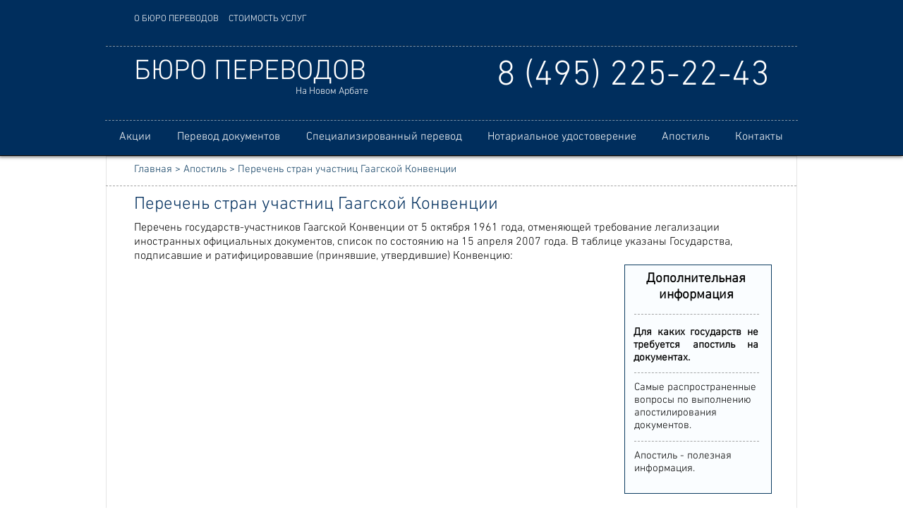

--- FILE ---
content_type: text/html; charset=UTF-8
request_url: https://www.buroperevodov.ru/gaagskaya-konventsiya-1961
body_size: 145635
content:
<!DOCTYPE html>
<html lang="ru">
<head>
  
  <!-- SEO Tags -->
  <title>Бюро Переводов | Перечень стран участниц Гаагской конвенции</title>
  <meta name="description" content="Справочная информация - страны участницы Гаагской конвенции, легализация, апостиль."/>
  <link rel="canonical" href="https://www.buroperevodov.ru/gaagskaya-konventsiya-1961"/>
  <meta property="og:title" content="Бюро Переводов | Перечень стран участниц Гаагской конвенции"/>
  <meta property="og:description" content="Справочная информация - страны участницы Гаагской конвенции, легализация, апостиль."/>
  <meta property="og:url" content="https://www.buroperevodov.ru/gaagskaya-konventsiya-1961"/>
  <meta property="og:site_name" content="buroperevodovarbat"/>
  <meta property="og:type" content="website"/>
  <meta name="google-site-verification" content="M70KgREvdpMIFyX3UvY3hlgGyFdL_MjId_XQhZn8M04"/>
  <meta name="keywords" content="Бюро переводов, апостиль, бюро переводов москва, перевод документов"/>
  <meta name="twitter:card" content="summary_large_image"/>
  <meta name="twitter:title" content="Бюро Переводов | Перечень стран участниц Гаагской конвенции"/>
  <meta name="twitter:description" content="Справочная информация - страны участницы Гаагской конвенции, легализация, апостиль."/><meta name="yandex-verification" content="b89f789d48018113" />
<meta name="yandex-verification" content="5984c5a628f7fac1" />

  
  <meta charset='utf-8'>
  <meta name="viewport" content="width=device-width, initial-scale=1" id="wixDesktopViewport" />
  <meta http-equiv="X-UA-Compatible" content="IE=edge">
  <meta name="generator" content="Wix.com Website Builder"/>

  <link rel="icon" sizes="192x192" href="https://static.parastorage.com/client/pfavico.ico" type="image/x-icon"/>
  <link rel="shortcut icon" href="https://static.parastorage.com/client/pfavico.ico" type="image/x-icon"/>
  <link rel="apple-touch-icon" href="https://static.parastorage.com/client/pfavico.ico" type="image/x-icon"/>

  <!-- Safari Pinned Tab Icon -->
  <!-- <link rel="mask-icon" href="https://static.parastorage.com/client/pfavico.ico"> -->

  <!-- Original trials -->
  


  <!-- Segmenter Polyfill -->
  <script>
    if (!window.Intl || !window.Intl.Segmenter) {
      (function() {
        var script = document.createElement('script');
        script.src = 'https://static.parastorage.com/unpkg/@formatjs/intl-segmenter@11.7.10/polyfill.iife.js';
        document.head.appendChild(script);
      })();
    }
  </script>

  <!-- Legacy Polyfills -->
  <script nomodule="" src="https://static.parastorage.com/unpkg/core-js-bundle@3.2.1/minified.js"></script>
  <script nomodule="" src="https://static.parastorage.com/unpkg/focus-within-polyfill@5.0.9/dist/focus-within-polyfill.js"></script>

  <!-- Performance API Polyfills -->
  <script>
  (function () {
    var noop = function noop() {};
    if ("performance" in window === false) {
      window.performance = {};
    }
    window.performance.mark = performance.mark || noop;
    window.performance.measure = performance.measure || noop;
    if ("now" in window.performance === false) {
      var nowOffset = Date.now();
      if (performance.timing && performance.timing.navigationStart) {
        nowOffset = performance.timing.navigationStart;
      }
      window.performance.now = function now() {
        return Date.now() - nowOffset;
      };
    }
  })();
  </script>

  <!-- Globals Definitions -->
  <script>
    (function () {
      var now = Date.now()
      window.initialTimestamps = {
        initialTimestamp: now,
        initialRequestTimestamp: Math.round(performance.timeOrigin ? performance.timeOrigin : now - performance.now())
      }

      window.thunderboltTag = "QA_READY"
      window.thunderboltVersion = "1.16774.0"
    })();
  </script>

  <!-- Essential Viewer Model -->
  <script type="application/json" id="wix-essential-viewer-model">{"fleetConfig":{"fleetName":"thunderbolt-seo-isolated-renderer","type":"Rollout","code":1},"mode":{"qa":false,"enableTestApi":false,"debug":false,"ssrIndicator":false,"ssrOnly":false,"siteAssetsFallback":"enable","versionIndicator":false},"componentsLibrariesTopology":[{"artifactId":"editor-elements","namespace":"wixui","url":"https:\/\/static.parastorage.com\/services\/editor-elements\/1.14848.0"},{"artifactId":"editor-elements","namespace":"dsgnsys","url":"https:\/\/static.parastorage.com\/services\/editor-elements\/1.14848.0"}],"siteFeaturesConfigs":{"sessionManager":{"isRunningInDifferentSiteContext":false}},"language":{"userLanguage":"ru"},"siteAssets":{"clientTopology":{"mediaRootUrl":"https:\/\/static.wixstatic.com","staticMediaUrl":"https:\/\/static.wixstatic.com\/media","moduleRepoUrl":"https:\/\/static.parastorage.com\/unpkg","fileRepoUrl":"https:\/\/static.parastorage.com\/services","viewerAppsUrl":"https:\/\/viewer-apps.parastorage.com","viewerAssetsUrl":"https:\/\/viewer-assets.parastorage.com","siteAssetsUrl":"https:\/\/siteassets.parastorage.com","pageJsonServerUrls":["https:\/\/pages.parastorage.com","https:\/\/staticorigin.wixstatic.com","https:\/\/www.buroperevodov.ru","https:\/\/fallback.wix.com\/wix-html-editor-pages-webapp\/page"],"pathOfTBModulesInFileRepoForFallback":"wix-thunderbolt\/dist\/"}},"siteFeatures":["accessibility","appMonitoring","assetsLoader","businessLogger","captcha","clickHandlerRegistrar","codeEmbed","commonConfig","componentsLoader","componentsRegistry","consentPolicy","cyclicTabbing","domSelectors","environmentWixCodeSdk","environment","locationWixCodeSdk","mpaNavigation","navigationManager","navigationPhases","pages","panorama","renderer","reporter","router","scrollRestoration","seoWixCodeSdk","seo","sessionManager","siteMembersWixCodeSdk","siteMembers","siteScrollBlocker","siteWixCodeSdk","speculationRules","ssrCache","stores","structureApi","thunderboltInitializer","tpaCommons","translations","usedPlatformApis","warmupData","windowMessageRegistrar","windowWixCodeSdk","wixEmbedsApi","componentsReact","platform"],"site":{"externalBaseUrl":"https:\/\/www.buroperevodov.ru","isSEO":true},"media":{"staticMediaUrl":"https:\/\/static.wixstatic.com\/media","mediaRootUrl":"https:\/\/static.wixstatic.com\/","staticVideoUrl":"https:\/\/video.wixstatic.com\/"},"requestUrl":"https:\/\/www.buroperevodov.ru\/gaagskaya-konventsiya-1961","rollout":{"siteAssetsVersionsRollout":false,"isDACRollout":0,"isTBRollout":true},"commonConfig":{"brand":"wix","host":"VIEWER","bsi":"","consentPolicy":{},"consentPolicyHeader":{},"siteRevision":"2317","renderingFlow":"NONE","language":"ru","locale":"ru"},"interactionSampleRatio":0.01,"dynamicModelUrl":"https:\/\/www.buroperevodov.ru\/_api\/v2\/dynamicmodel","accessTokensUrl":"https:\/\/www.buroperevodov.ru\/_api\/v1\/access-tokens","isExcludedFromSecurityExperiments":false,"experiments":{"specs.thunderbolt.hardenFetchAndXHR":true,"specs.thunderbolt.securityExperiments":true}}</script>
  <script>window.viewerModel = JSON.parse(document.getElementById('wix-essential-viewer-model').textContent)</script>

  <script>
    window.commonConfig = viewerModel.commonConfig
  </script>

  
  <!-- BEGIN handleAccessTokens bundle -->

  <script data-url="https://static.parastorage.com/services/wix-thunderbolt/dist/handleAccessTokens.inline.4f2f9a53.bundle.min.js">(()=>{"use strict";function e(e){let{context:o,property:r,value:n,enumerable:i=!0}=e,c=e.get,l=e.set;if(!r||void 0===n&&!c&&!l)return new Error("property and value are required");let a=o||globalThis,s=a?.[r],u={};if(void 0!==n)u.value=n;else{if(c){let e=t(c);e&&(u.get=e)}if(l){let e=t(l);e&&(u.set=e)}}let p={...u,enumerable:i||!1,configurable:!1};void 0!==n&&(p.writable=!1);try{Object.defineProperty(a,r,p)}catch(e){return e instanceof TypeError?s:e}return s}function t(e,t){return"function"==typeof e?e:!0===e?.async&&"function"==typeof e.func?t?async function(t){return e.func(t)}:async function(){return e.func()}:"function"==typeof e?.func?e.func:void 0}try{e({property:"strictDefine",value:e})}catch{}try{e({property:"defineStrictObject",value:r})}catch{}try{e({property:"defineStrictMethod",value:n})}catch{}var o=["toString","toLocaleString","valueOf","constructor","prototype"];function r(t){let{context:n,property:c,propertiesToExclude:l=[],skipPrototype:a=!1,hardenPrototypePropertiesToExclude:s=[]}=t;if(!c)return new Error("property is required");let u=(n||globalThis)[c],p={},f=i(n,c);u&&("object"==typeof u||"function"==typeof u)&&Reflect.ownKeys(u).forEach(t=>{if(!l.includes(t)&&!o.includes(t)){let o=i(u,t);if(o&&(o.writable||o.configurable)){let{value:r,get:n,set:i,enumerable:c=!1}=o,l={};void 0!==r?l.value=r:n?l.get=n:i&&(l.set=i);try{let o=e({context:u,property:t,...l,enumerable:c});p[t]=o}catch(e){if(!(e instanceof TypeError))throw e;try{p[t]=o.value||o.get||o.set}catch{}}}}});let d={originalObject:u,originalProperties:p};if(!a&&void 0!==u?.prototype){let e=r({context:u,property:"prototype",propertiesToExclude:s,skipPrototype:!0});e instanceof Error||(d.originalPrototype=e?.originalObject,d.originalPrototypeProperties=e?.originalProperties)}return e({context:n,property:c,value:u,enumerable:f?.enumerable}),d}function n(t,o){let r=(o||globalThis)[t],n=i(o||globalThis,t);return r&&n&&(n.writable||n.configurable)?(Object.freeze(r),e({context:globalThis,property:t,value:r})):r}function i(e,t){if(e&&t)try{return Reflect.getOwnPropertyDescriptor(e,t)}catch{return}}function c(e){if("string"!=typeof e)return e;try{return decodeURIComponent(e).toLowerCase().trim()}catch{return e.toLowerCase().trim()}}function l(e,t){let o="";if("string"==typeof e)o=e.split("=")[0]?.trim()||"";else{if(!e||"string"!=typeof e.name)return!1;o=e.name}return t.has(c(o)||"")}function a(e,t){let o;return o="string"==typeof e?e.split(";").map(e=>e.trim()).filter(e=>e.length>0):e||[],o.filter(e=>!l(e,t))}var s=null;function u(){return null===s&&(s=typeof Document>"u"?void 0:Object.getOwnPropertyDescriptor(Document.prototype,"cookie")),s}function p(t,o){if(!globalThis?.cookieStore)return;let r=globalThis.cookieStore.get.bind(globalThis.cookieStore),n=globalThis.cookieStore.getAll.bind(globalThis.cookieStore),i=globalThis.cookieStore.set.bind(globalThis.cookieStore),c=globalThis.cookieStore.delete.bind(globalThis.cookieStore);return e({context:globalThis.CookieStore.prototype,property:"get",value:async function(e){return l(("string"==typeof e?e:e.name)||"",t)?null:r.call(this,e)},enumerable:!0}),e({context:globalThis.CookieStore.prototype,property:"getAll",value:async function(){return a(await n.apply(this,Array.from(arguments)),t)},enumerable:!0}),e({context:globalThis.CookieStore.prototype,property:"set",value:async function(){let e=Array.from(arguments);if(!l(1===e.length?e[0].name:e[0],t))return i.apply(this,e);o&&console.warn(o)},enumerable:!0}),e({context:globalThis.CookieStore.prototype,property:"delete",value:async function(){let e=Array.from(arguments);if(!l(1===e.length?e[0].name:e[0],t))return c.apply(this,e)},enumerable:!0}),e({context:globalThis.cookieStore,property:"prototype",value:globalThis.CookieStore.prototype,enumerable:!1}),e({context:globalThis,property:"cookieStore",value:globalThis.cookieStore,enumerable:!0}),{get:r,getAll:n,set:i,delete:c}}var f=["TextEncoder","TextDecoder","XMLHttpRequestEventTarget","EventTarget","URL","JSON","Reflect","Object","Array","Map","Set","WeakMap","WeakSet","Promise","Symbol","Error"],d=["addEventListener","removeEventListener","dispatchEvent","encodeURI","encodeURIComponent","decodeURI","decodeURIComponent"];const y=(e,t)=>{try{const o=t?t.get.call(document):document.cookie;return o.split(";").map(e=>e.trim()).filter(t=>t?.startsWith(e))[0]?.split("=")[1]}catch(e){return""}},g=(e="",t="",o="/")=>`${e}=; ${t?`domain=${t};`:""} max-age=0; path=${o}; expires=Thu, 01 Jan 1970 00:00:01 GMT`;function m(){(function(){if("undefined"!=typeof window){const e=performance.getEntriesByType("navigation")[0];return"back_forward"===(e?.type||"")}return!1})()&&function(){const{counter:e}=function(){const e=b("getItem");if(e){const[t,o]=e.split("-"),r=o?parseInt(o,10):0;if(r>=3){const e=t?Number(t):0;if(Date.now()-e>6e4)return{counter:0}}return{counter:r}}return{counter:0}}();e<3?(!function(e=1){b("setItem",`${Date.now()}-${e}`)}(e+1),window.location.reload()):console.error("ATS: Max reload attempts reached")}()}function b(e,t){try{return sessionStorage[e]("reload",t||"")}catch(e){console.error("ATS: Error calling sessionStorage:",e)}}const h="client-session-bind",v="sec-fetch-unsupported",{experiments:w}=window.viewerModel,T=[h,"client-binding",v,"svSession","smSession","server-session-bind","wixSession2","wixSession3"].map(e=>e.toLowerCase()),{cookie:S}=function(t,o){let r=new Set(t);return e({context:document,property:"cookie",set:{func:e=>function(e,t,o,r){let n=u(),i=c(t.split(";")[0]||"")||"";[...o].every(e=>!i.startsWith(e.toLowerCase()))&&n?.set?n.set.call(e,t):r&&console.warn(r)}(document,e,r,o)},get:{func:()=>function(e,t){let o=u();if(!o?.get)throw new Error("Cookie descriptor or getter not available");return a(o.get.call(e),t).join("; ")}(document,r)},enumerable:!0}),{cookieStore:p(r,o),cookie:u()}}(T),k="tbReady",x="security_overrideGlobals",{experiments:E,siteFeaturesConfigs:C,accessTokensUrl:P}=window.viewerModel,R=P,M={},O=(()=>{const e=y(h,S);if(w["specs.thunderbolt.browserCacheReload"]){y(v,S)||e?b("removeItem"):m()}return(()=>{const e=g(h),t=g(h,location.hostname);S.set.call(document,e),S.set.call(document,t)})(),e})();O&&(M["client-binding"]=O);const D=fetch;addEventListener(k,function e(t){const{logger:o}=t.detail;try{window.tb.init({fetch:D,fetchHeaders:M})}catch(e){const t=new Error("TB003");o.meter(`${x}_${t.message}`,{paramsOverrides:{errorType:x,eventString:t.message}}),window?.viewerModel?.mode.debug&&console.error(e)}finally{removeEventListener(k,e)}}),E["specs.thunderbolt.hardenFetchAndXHR"]||(window.fetchDynamicModel=()=>C.sessionManager.isRunningInDifferentSiteContext?Promise.resolve({}):fetch(R,{credentials:"same-origin",headers:M}).then(function(e){if(!e.ok)throw new Error(`[${e.status}]${e.statusText}`);return e.json()}),window.dynamicModelPromise=window.fetchDynamicModel())})();
//# sourceMappingURL=https://static.parastorage.com/services/wix-thunderbolt/dist/handleAccessTokens.inline.4f2f9a53.bundle.min.js.map</script>

<!-- END handleAccessTokens bundle -->

<!-- BEGIN overrideGlobals bundle -->

<script data-url="https://static.parastorage.com/services/wix-thunderbolt/dist/overrideGlobals.inline.ec13bfcf.bundle.min.js">(()=>{"use strict";function e(e){let{context:r,property:o,value:n,enumerable:i=!0}=e,c=e.get,a=e.set;if(!o||void 0===n&&!c&&!a)return new Error("property and value are required");let l=r||globalThis,u=l?.[o],s={};if(void 0!==n)s.value=n;else{if(c){let e=t(c);e&&(s.get=e)}if(a){let e=t(a);e&&(s.set=e)}}let p={...s,enumerable:i||!1,configurable:!1};void 0!==n&&(p.writable=!1);try{Object.defineProperty(l,o,p)}catch(e){return e instanceof TypeError?u:e}return u}function t(e,t){return"function"==typeof e?e:!0===e?.async&&"function"==typeof e.func?t?async function(t){return e.func(t)}:async function(){return e.func()}:"function"==typeof e?.func?e.func:void 0}try{e({property:"strictDefine",value:e})}catch{}try{e({property:"defineStrictObject",value:o})}catch{}try{e({property:"defineStrictMethod",value:n})}catch{}var r=["toString","toLocaleString","valueOf","constructor","prototype"];function o(t){let{context:n,property:c,propertiesToExclude:a=[],skipPrototype:l=!1,hardenPrototypePropertiesToExclude:u=[]}=t;if(!c)return new Error("property is required");let s=(n||globalThis)[c],p={},f=i(n,c);s&&("object"==typeof s||"function"==typeof s)&&Reflect.ownKeys(s).forEach(t=>{if(!a.includes(t)&&!r.includes(t)){let r=i(s,t);if(r&&(r.writable||r.configurable)){let{value:o,get:n,set:i,enumerable:c=!1}=r,a={};void 0!==o?a.value=o:n?a.get=n:i&&(a.set=i);try{let r=e({context:s,property:t,...a,enumerable:c});p[t]=r}catch(e){if(!(e instanceof TypeError))throw e;try{p[t]=r.value||r.get||r.set}catch{}}}}});let d={originalObject:s,originalProperties:p};if(!l&&void 0!==s?.prototype){let e=o({context:s,property:"prototype",propertiesToExclude:u,skipPrototype:!0});e instanceof Error||(d.originalPrototype=e?.originalObject,d.originalPrototypeProperties=e?.originalProperties)}return e({context:n,property:c,value:s,enumerable:f?.enumerable}),d}function n(t,r){let o=(r||globalThis)[t],n=i(r||globalThis,t);return o&&n&&(n.writable||n.configurable)?(Object.freeze(o),e({context:globalThis,property:t,value:o})):o}function i(e,t){if(e&&t)try{return Reflect.getOwnPropertyDescriptor(e,t)}catch{return}}function c(e){if("string"!=typeof e)return e;try{return decodeURIComponent(e).toLowerCase().trim()}catch{return e.toLowerCase().trim()}}function a(e,t){return e instanceof Headers?e.forEach((r,o)=>{l(o,t)||e.delete(o)}):Object.keys(e).forEach(r=>{l(r,t)||delete e[r]}),e}function l(e,t){return!t.has(c(e)||"")}function u(e,t){let r=!0,o=function(e){let t,r;if(globalThis.Request&&e instanceof Request)t=e.url;else{if("function"!=typeof e?.toString)throw new Error("Unsupported type for url");t=e.toString()}try{return new URL(t).pathname}catch{return r=t.replace(/#.+/gi,"").split("?").shift(),r.startsWith("/")?r:`/${r}`}}(e),n=c(o);return n&&t.some(e=>n.includes(e))&&(r=!1),r}function s(t,r,o){let n=fetch,i=XMLHttpRequest,c=new Set(r);function s(){let e=new i,r=e.open,n=e.setRequestHeader;return e.open=function(){let n=Array.from(arguments),i=n[1];if(n.length<2||u(i,t))return r.apply(e,n);throw new Error(o||`Request not allowed for path ${i}`)},e.setRequestHeader=function(t,r){l(decodeURIComponent(t),c)&&n.call(e,t,r)},e}return e({property:"fetch",value:function(){let e=function(e,t){return globalThis.Request&&e[0]instanceof Request&&e[0]?.headers?a(e[0].headers,t):e[1]?.headers&&a(e[1].headers,t),e}(arguments,c);return u(arguments[0],t)?n.apply(globalThis,Array.from(e)):new Promise((e,t)=>{t(new Error(o||`Request not allowed for path ${arguments[0]}`))})},enumerable:!0}),e({property:"XMLHttpRequest",value:s,enumerable:!0}),Object.keys(i).forEach(e=>{s[e]=i[e]}),{fetch:n,XMLHttpRequest:i}}var p=["TextEncoder","TextDecoder","XMLHttpRequestEventTarget","EventTarget","URL","JSON","Reflect","Object","Array","Map","Set","WeakMap","WeakSet","Promise","Symbol","Error"],f=["addEventListener","removeEventListener","dispatchEvent","encodeURI","encodeURIComponent","decodeURI","decodeURIComponent"];const d=function(){let t=globalThis.open,r=document.open;function o(e,r,o){let n="string"!=typeof e,i=t.call(window,e,r,o);return n||e&&function(e){return e.startsWith("//")&&/(?:[a-z0-9](?:[a-z0-9-]{0,61}[a-z0-9])?\.)+[a-z0-9][a-z0-9-]{0,61}[a-z0-9]/g.test(`${location.protocol}:${e}`)&&(e=`${location.protocol}${e}`),!e.startsWith("http")||new URL(e).hostname===location.hostname}(e)?{}:i}return e({property:"open",value:o,context:globalThis,enumerable:!0}),e({property:"open",value:function(e,t,n){return e?o(e,t,n):r.call(document,e||"",t||"",n||"")},context:document,enumerable:!0}),{open:t,documentOpen:r}},y=function(){let t=document.createElement,r=Element.prototype.setAttribute,o=Element.prototype.setAttributeNS;return e({property:"createElement",context:document,value:function(n,i){let a=t.call(document,n,i);if("iframe"===c(n)){e({property:"srcdoc",context:a,get:()=>"",set:()=>{console.warn("`srcdoc` is not allowed in iframe elements.")}});let t=function(e,t){"srcdoc"!==e.toLowerCase()?r.call(a,e,t):console.warn("`srcdoc` attribute is not allowed to be set.")},n=function(e,t,r){"srcdoc"!==t.toLowerCase()?o.call(a,e,t,r):console.warn("`srcdoc` attribute is not allowed to be set.")};a.setAttribute=t,a.setAttributeNS=n}return a},enumerable:!0}),{createElement:t,setAttribute:r,setAttributeNS:o}},m=["client-binding"],b=["/_api/v1/access-tokens","/_api/v2/dynamicmodel","/_api/one-app-session-web/v3/businesses"],h=function(){let t=setTimeout,r=setInterval;return o("setTimeout",0,globalThis),o("setInterval",0,globalThis),{setTimeout:t,setInterval:r};function o(t,r,o){let n=o||globalThis,i=n[t];if(!i||"function"!=typeof i)throw new Error(`Function ${t} not found or is not a function`);e({property:t,value:function(){let e=Array.from(arguments);if("string"!=typeof e[r])return i.apply(n,e);console.warn(`Calling ${t} with a String Argument at index ${r} is not allowed`)},context:o,enumerable:!0})}},v=function(){if(navigator&&"serviceWorker"in navigator){let t=navigator.serviceWorker.register;return e({context:navigator.serviceWorker,property:"register",value:function(){console.log("Service worker registration is not allowed")},enumerable:!0}),{register:t}}return{}};performance.mark("overrideGlobals started");const{isExcludedFromSecurityExperiments:g,experiments:w}=window.viewerModel,E=!g&&w["specs.thunderbolt.securityExperiments"];try{d(),E&&y(),w["specs.thunderbolt.hardenFetchAndXHR"]&&E&&s(b,m),v(),(e=>{let t=[],r=[];r=r.concat(["TextEncoder","TextDecoder"]),e&&(r=r.concat(["XMLHttpRequestEventTarget","EventTarget"])),r=r.concat(["URL","JSON"]),e&&(t=t.concat(["addEventListener","removeEventListener"])),t=t.concat(["encodeURI","encodeURIComponent","decodeURI","decodeURIComponent"]),r=r.concat(["String","Number"]),e&&r.push("Object"),r=r.concat(["Reflect"]),t.forEach(e=>{n(e),["addEventListener","removeEventListener"].includes(e)&&n(e,document)}),r.forEach(e=>{o({property:e})})})(E),E&&h()}catch(e){window?.viewerModel?.mode.debug&&console.error(e);const t=new Error("TB006");window.fedops?.reportError(t,"security_overrideGlobals"),window.Sentry?window.Sentry.captureException(t):globalThis.defineStrictProperty("sentryBuffer",[t],window,!1)}performance.mark("overrideGlobals ended")})();
//# sourceMappingURL=https://static.parastorage.com/services/wix-thunderbolt/dist/overrideGlobals.inline.ec13bfcf.bundle.min.js.map</script>

<!-- END overrideGlobals bundle -->


  
  <script>
    window.commonConfig = viewerModel.commonConfig

	
  </script>

  <!-- Initial CSS -->
  <style data-url="https://static.parastorage.com/services/wix-thunderbolt/dist/main.347af09f.min.css">@keyframes slide-horizontal-new{0%{transform:translateX(100%)}}@keyframes slide-horizontal-old{80%{opacity:1}to{opacity:0;transform:translateX(-100%)}}@keyframes slide-vertical-new{0%{transform:translateY(-100%)}}@keyframes slide-vertical-old{80%{opacity:1}to{opacity:0;transform:translateY(100%)}}@keyframes out-in-new{0%{opacity:0}}@keyframes out-in-old{to{opacity:0}}:root:active-view-transition{view-transition-name:none}::view-transition{pointer-events:none}:root:active-view-transition::view-transition-new(page-group),:root:active-view-transition::view-transition-old(page-group){animation-duration:.6s;cursor:wait;pointer-events:all}:root:active-view-transition-type(SlideHorizontal)::view-transition-old(page-group){animation:slide-horizontal-old .6s cubic-bezier(.83,0,.17,1) forwards;mix-blend-mode:normal}:root:active-view-transition-type(SlideHorizontal)::view-transition-new(page-group){animation:slide-horizontal-new .6s cubic-bezier(.83,0,.17,1) backwards;mix-blend-mode:normal}:root:active-view-transition-type(SlideVertical)::view-transition-old(page-group){animation:slide-vertical-old .6s cubic-bezier(.83,0,.17,1) forwards;mix-blend-mode:normal}:root:active-view-transition-type(SlideVertical)::view-transition-new(page-group){animation:slide-vertical-new .6s cubic-bezier(.83,0,.17,1) backwards;mix-blend-mode:normal}:root:active-view-transition-type(OutIn)::view-transition-old(page-group){animation:out-in-old .35s cubic-bezier(.22,1,.36,1) forwards}:root:active-view-transition-type(OutIn)::view-transition-new(page-group){animation:out-in-new .35s cubic-bezier(.64,0,.78,0) .35s backwards}@media(prefers-reduced-motion:reduce){::view-transition-group(*),::view-transition-new(*),::view-transition-old(*){animation:none!important}}body,html{background:transparent;border:0;margin:0;outline:0;padding:0;vertical-align:baseline}body{--scrollbar-width:0px;font-family:Arial,Helvetica,sans-serif;font-size:10px}body,html{height:100%}body{overflow-x:auto;overflow-y:scroll}body:not(.responsive) #site-root{min-width:var(--site-width);width:100%}body:not([data-js-loaded]) [data-hide-prejs]{visibility:hidden}interact-element{display:contents}#SITE_CONTAINER{position:relative}:root{--one-unit:1vw;--section-max-width:9999px;--spx-stopper-max:9999px;--spx-stopper-min:0px;--browser-zoom:1}@supports(-webkit-appearance:none) and (stroke-color:transparent){:root{--safari-sticky-fix:opacity;--experimental-safari-sticky-fix:translateZ(0)}}@supports(container-type:inline-size){:root{--one-unit:1cqw}}[id^=oldHoverBox-]{mix-blend-mode:plus-lighter;transition:opacity .5s ease,visibility .5s ease}[data-mesh-id$=inlineContent-gridContainer]:has(>[id^=oldHoverBox-]){isolation:isolate}</style>
<style data-url="https://static.parastorage.com/services/wix-thunderbolt/dist/main.renderer.9cb0985f.min.css">a,abbr,acronym,address,applet,b,big,blockquote,button,caption,center,cite,code,dd,del,dfn,div,dl,dt,em,fieldset,font,footer,form,h1,h2,h3,h4,h5,h6,header,i,iframe,img,ins,kbd,label,legend,li,nav,object,ol,p,pre,q,s,samp,section,small,span,strike,strong,sub,sup,table,tbody,td,tfoot,th,thead,title,tr,tt,u,ul,var{background:transparent;border:0;margin:0;outline:0;padding:0;vertical-align:baseline}input,select,textarea{box-sizing:border-box;font-family:Helvetica,Arial,sans-serif}ol,ul{list-style:none}blockquote,q{quotes:none}ins{text-decoration:none}del{text-decoration:line-through}table{border-collapse:collapse;border-spacing:0}a{cursor:pointer;text-decoration:none}.testStyles{overflow-y:hidden}.reset-button{-webkit-appearance:none;background:none;border:0;color:inherit;font:inherit;line-height:normal;outline:0;overflow:visible;padding:0;-webkit-user-select:none;-moz-user-select:none;-ms-user-select:none}:focus{outline:none}body.device-mobile-optimized:not(.disable-site-overflow){overflow-x:hidden;overflow-y:scroll}body.device-mobile-optimized:not(.responsive) #SITE_CONTAINER{margin-left:auto;margin-right:auto;overflow-x:visible;position:relative;width:320px}body.device-mobile-optimized:not(.responsive):not(.blockSiteScrolling) #SITE_CONTAINER{margin-top:0}body.device-mobile-optimized>*{max-width:100%!important}body.device-mobile-optimized #site-root{overflow-x:hidden;overflow-y:hidden}@supports(overflow:clip){body.device-mobile-optimized #site-root{overflow-x:clip;overflow-y:clip}}body.device-mobile-non-optimized #SITE_CONTAINER #site-root{overflow-x:clip;overflow-y:clip}body.device-mobile-non-optimized.fullScreenMode{background-color:#5f6360}body.device-mobile-non-optimized.fullScreenMode #MOBILE_ACTIONS_MENU,body.device-mobile-non-optimized.fullScreenMode #SITE_BACKGROUND,body.device-mobile-non-optimized.fullScreenMode #site-root,body.fullScreenMode #WIX_ADS{visibility:hidden}body.fullScreenMode{overflow-x:hidden!important;overflow-y:hidden!important}body.fullScreenMode.device-mobile-optimized #TINY_MENU{opacity:0;pointer-events:none}body.fullScreenMode-scrollable.device-mobile-optimized{overflow-x:hidden!important;overflow-y:auto!important}body.fullScreenMode-scrollable.device-mobile-optimized #masterPage,body.fullScreenMode-scrollable.device-mobile-optimized #site-root{overflow-x:hidden!important;overflow-y:hidden!important}body.fullScreenMode-scrollable.device-mobile-optimized #SITE_BACKGROUND,body.fullScreenMode-scrollable.device-mobile-optimized #masterPage{height:auto!important}body.fullScreenMode-scrollable.device-mobile-optimized #masterPage.mesh-layout{height:0!important}body.blockSiteScrolling,body.siteScrollingBlocked{position:fixed;width:100%}body.blockSiteScrolling #SITE_CONTAINER{margin-top:calc(var(--blocked-site-scroll-margin-top)*-1)}#site-root{margin:0 auto;min-height:100%;position:relative;top:var(--wix-ads-height)}#site-root img:not([src]){visibility:hidden}#site-root svg img:not([src]){visibility:visible}.auto-generated-link{color:inherit}#SCROLL_TO_BOTTOM,#SCROLL_TO_TOP{height:0}.has-click-trigger{cursor:pointer}.fullScreenOverlay{bottom:0;display:flex;justify-content:center;left:0;overflow-y:hidden;position:fixed;right:0;top:-60px;z-index:1005}.fullScreenOverlay>.fullScreenOverlayContent{bottom:0;left:0;margin:0 auto;overflow:hidden;position:absolute;right:0;top:60px;transform:translateZ(0)}[data-mesh-id$=centeredContent],[data-mesh-id$=form],[data-mesh-id$=inlineContent]{pointer-events:none;position:relative}[data-mesh-id$=-gridWrapper],[data-mesh-id$=-rotated-wrapper]{pointer-events:none}[data-mesh-id$=-gridContainer]>*,[data-mesh-id$=-rotated-wrapper]>*,[data-mesh-id$=inlineContent]>:not([data-mesh-id$=-gridContainer]){pointer-events:auto}.device-mobile-optimized #masterPage.mesh-layout #SOSP_CONTAINER_CUSTOM_ID{grid-area:2/1/3/2;-ms-grid-row:2;position:relative}#masterPage.mesh-layout{-ms-grid-rows:max-content max-content min-content max-content;-ms-grid-columns:100%;align-items:start;display:-ms-grid;display:grid;grid-template-columns:100%;grid-template-rows:max-content max-content min-content max-content;justify-content:stretch}#masterPage.mesh-layout #PAGES_CONTAINER,#masterPage.mesh-layout #SITE_FOOTER-placeholder,#masterPage.mesh-layout #SITE_FOOTER_WRAPPER,#masterPage.mesh-layout #SITE_HEADER-placeholder,#masterPage.mesh-layout #SITE_HEADER_WRAPPER,#masterPage.mesh-layout #SOSP_CONTAINER_CUSTOM_ID[data-state~=mobileView],#masterPage.mesh-layout #soapAfterPagesContainer,#masterPage.mesh-layout #soapBeforePagesContainer{-ms-grid-row-align:start;-ms-grid-column-align:start;-ms-grid-column:1}#masterPage.mesh-layout #SITE_HEADER-placeholder,#masterPage.mesh-layout #SITE_HEADER_WRAPPER{grid-area:1/1/2/2;-ms-grid-row:1}#masterPage.mesh-layout #PAGES_CONTAINER,#masterPage.mesh-layout #soapAfterPagesContainer,#masterPage.mesh-layout #soapBeforePagesContainer{grid-area:3/1/4/2;-ms-grid-row:3}#masterPage.mesh-layout #soapAfterPagesContainer,#masterPage.mesh-layout #soapBeforePagesContainer{width:100%}#masterPage.mesh-layout #PAGES_CONTAINER{align-self:stretch}#masterPage.mesh-layout main#PAGES_CONTAINER{display:block}#masterPage.mesh-layout #SITE_FOOTER-placeholder,#masterPage.mesh-layout #SITE_FOOTER_WRAPPER{grid-area:4/1/5/2;-ms-grid-row:4}#masterPage.mesh-layout #SITE_PAGES,#masterPage.mesh-layout [data-mesh-id=PAGES_CONTAINERcenteredContent],#masterPage.mesh-layout [data-mesh-id=PAGES_CONTAINERinlineContent]{height:100%}#masterPage.mesh-layout.desktop>*{width:100%}#masterPage.mesh-layout #PAGES_CONTAINER,#masterPage.mesh-layout #SITE_FOOTER,#masterPage.mesh-layout #SITE_FOOTER_WRAPPER,#masterPage.mesh-layout #SITE_HEADER,#masterPage.mesh-layout #SITE_HEADER_WRAPPER,#masterPage.mesh-layout #SITE_PAGES,#masterPage.mesh-layout #masterPageinlineContent{position:relative}#masterPage.mesh-layout #SITE_HEADER{grid-area:1/1/2/2}#masterPage.mesh-layout #SITE_FOOTER{grid-area:4/1/5/2}#masterPage.mesh-layout.overflow-x-clip #SITE_FOOTER,#masterPage.mesh-layout.overflow-x-clip #SITE_HEADER{overflow-x:clip}[data-z-counter]{z-index:0}[data-z-counter="0"]{z-index:auto}.wixSiteProperties{-webkit-font-smoothing:antialiased;-moz-osx-font-smoothing:grayscale}:root{--wst-button-color-fill-primary:rgb(var(--color_48));--wst-button-color-border-primary:rgb(var(--color_49));--wst-button-color-text-primary:rgb(var(--color_50));--wst-button-color-fill-primary-hover:rgb(var(--color_51));--wst-button-color-border-primary-hover:rgb(var(--color_52));--wst-button-color-text-primary-hover:rgb(var(--color_53));--wst-button-color-fill-primary-disabled:rgb(var(--color_54));--wst-button-color-border-primary-disabled:rgb(var(--color_55));--wst-button-color-text-primary-disabled:rgb(var(--color_56));--wst-button-color-fill-secondary:rgb(var(--color_57));--wst-button-color-border-secondary:rgb(var(--color_58));--wst-button-color-text-secondary:rgb(var(--color_59));--wst-button-color-fill-secondary-hover:rgb(var(--color_60));--wst-button-color-border-secondary-hover:rgb(var(--color_61));--wst-button-color-text-secondary-hover:rgb(var(--color_62));--wst-button-color-fill-secondary-disabled:rgb(var(--color_63));--wst-button-color-border-secondary-disabled:rgb(var(--color_64));--wst-button-color-text-secondary-disabled:rgb(var(--color_65));--wst-color-fill-base-1:rgb(var(--color_36));--wst-color-fill-base-2:rgb(var(--color_37));--wst-color-fill-base-shade-1:rgb(var(--color_38));--wst-color-fill-base-shade-2:rgb(var(--color_39));--wst-color-fill-base-shade-3:rgb(var(--color_40));--wst-color-fill-accent-1:rgb(var(--color_41));--wst-color-fill-accent-2:rgb(var(--color_42));--wst-color-fill-accent-3:rgb(var(--color_43));--wst-color-fill-accent-4:rgb(var(--color_44));--wst-color-fill-background-primary:rgb(var(--color_11));--wst-color-fill-background-secondary:rgb(var(--color_12));--wst-color-text-primary:rgb(var(--color_15));--wst-color-text-secondary:rgb(var(--color_14));--wst-color-action:rgb(var(--color_18));--wst-color-disabled:rgb(var(--color_39));--wst-color-title:rgb(var(--color_45));--wst-color-subtitle:rgb(var(--color_46));--wst-color-line:rgb(var(--color_47));--wst-font-style-h2:var(--font_2);--wst-font-style-h3:var(--font_3);--wst-font-style-h4:var(--font_4);--wst-font-style-h5:var(--font_5);--wst-font-style-h6:var(--font_6);--wst-font-style-body-large:var(--font_7);--wst-font-style-body-medium:var(--font_8);--wst-font-style-body-small:var(--font_9);--wst-font-style-body-x-small:var(--font_10);--wst-color-custom-1:rgb(var(--color_13));--wst-color-custom-2:rgb(var(--color_16));--wst-color-custom-3:rgb(var(--color_17));--wst-color-custom-4:rgb(var(--color_19));--wst-color-custom-5:rgb(var(--color_20));--wst-color-custom-6:rgb(var(--color_21));--wst-color-custom-7:rgb(var(--color_22));--wst-color-custom-8:rgb(var(--color_23));--wst-color-custom-9:rgb(var(--color_24));--wst-color-custom-10:rgb(var(--color_25));--wst-color-custom-11:rgb(var(--color_26));--wst-color-custom-12:rgb(var(--color_27));--wst-color-custom-13:rgb(var(--color_28));--wst-color-custom-14:rgb(var(--color_29));--wst-color-custom-15:rgb(var(--color_30));--wst-color-custom-16:rgb(var(--color_31));--wst-color-custom-17:rgb(var(--color_32));--wst-color-custom-18:rgb(var(--color_33));--wst-color-custom-19:rgb(var(--color_34));--wst-color-custom-20:rgb(var(--color_35))}.wix-presets-wrapper{display:contents}</style>

  <meta name="format-detection" content="telephone=no">
  <meta name="skype_toolbar" content="skype_toolbar_parser_compatible">
  
  

  

  
      <!--pageHtmlEmbeds.head start-->
      <script type="wix/htmlEmbeds" id="pageHtmlEmbeds.head start"></script>
    
      <meta name="yandex-verification" content="5984c5a628f7fac1" />
    
      <script type="wix/htmlEmbeds" id="pageHtmlEmbeds.head end"></script>
      <!--pageHtmlEmbeds.head end-->
  

  <!-- head performance data start -->
  
  <!-- head performance data end -->
  

    


    
<style data-href="https://static.parastorage.com/services/editor-elements-library/dist/thunderbolt/rb_wixui.thunderbolt_bootstrap.a1b00b19.min.css">.cwL6XW{cursor:pointer}.sNF2R0{opacity:0}.hLoBV3{transition:opacity var(--transition-duration) cubic-bezier(.37,0,.63,1)}.Rdf41z,.hLoBV3{opacity:1}.ftlZWo{transition:opacity var(--transition-duration) cubic-bezier(.37,0,.63,1)}.ATGlOr,.ftlZWo{opacity:0}.KQSXD0{transition:opacity var(--transition-duration) cubic-bezier(.64,0,.78,0)}.KQSXD0,.pagQKE{opacity:1}._6zG5H{opacity:0;transition:opacity var(--transition-duration) cubic-bezier(.22,1,.36,1)}.BB49uC{transform:translateX(100%)}.j9xE1V{transition:transform var(--transition-duration) cubic-bezier(.87,0,.13,1)}.ICs7Rs,.j9xE1V{transform:translateX(0)}.DxijZJ{transition:transform var(--transition-duration) cubic-bezier(.87,0,.13,1)}.B5kjYq,.DxijZJ{transform:translateX(-100%)}.cJijIV{transition:transform var(--transition-duration) cubic-bezier(.87,0,.13,1)}.cJijIV,.hOxaWM{transform:translateX(0)}.T9p3fN{transform:translateX(100%);transition:transform var(--transition-duration) cubic-bezier(.87,0,.13,1)}.qDxYJm{transform:translateY(100%)}.aA9V0P{transition:transform var(--transition-duration) cubic-bezier(.87,0,.13,1)}.YPXPAS,.aA9V0P{transform:translateY(0)}.Xf2zsA{transition:transform var(--transition-duration) cubic-bezier(.87,0,.13,1)}.Xf2zsA,.y7Kt7s{transform:translateY(-100%)}.EeUgMu{transition:transform var(--transition-duration) cubic-bezier(.87,0,.13,1)}.EeUgMu,.fdHrtm{transform:translateY(0)}.WIFaG4{transform:translateY(100%);transition:transform var(--transition-duration) cubic-bezier(.87,0,.13,1)}body:not(.responsive) .JsJXaX{overflow-x:clip}:root:active-view-transition .JsJXaX{view-transition-name:page-group}.AnQkDU{display:grid;grid-template-columns:1fr;grid-template-rows:1fr;height:100%}.AnQkDU>div{align-self:stretch!important;grid-area:1/1/2/2;justify-self:stretch!important}.StylableButton2545352419__root{-archetype:box;border:none;box-sizing:border-box;cursor:pointer;display:block;height:100%;min-height:10px;min-width:10px;padding:0;touch-action:manipulation;width:100%}.StylableButton2545352419__root[disabled]{pointer-events:none}.StylableButton2545352419__root:not(:hover):not([disabled]).StylableButton2545352419--hasBackgroundColor{background-color:var(--corvid-background-color)!important}.StylableButton2545352419__root:hover:not([disabled]).StylableButton2545352419--hasHoverBackgroundColor{background-color:var(--corvid-hover-background-color)!important}.StylableButton2545352419__root:not(:hover)[disabled].StylableButton2545352419--hasDisabledBackgroundColor{background-color:var(--corvid-disabled-background-color)!important}.StylableButton2545352419__root:not(:hover):not([disabled]).StylableButton2545352419--hasBorderColor{border-color:var(--corvid-border-color)!important}.StylableButton2545352419__root:hover:not([disabled]).StylableButton2545352419--hasHoverBorderColor{border-color:var(--corvid-hover-border-color)!important}.StylableButton2545352419__root:not(:hover)[disabled].StylableButton2545352419--hasDisabledBorderColor{border-color:var(--corvid-disabled-border-color)!important}.StylableButton2545352419__root.StylableButton2545352419--hasBorderRadius{border-radius:var(--corvid-border-radius)!important}.StylableButton2545352419__root.StylableButton2545352419--hasBorderWidth{border-width:var(--corvid-border-width)!important}.StylableButton2545352419__root:not(:hover):not([disabled]).StylableButton2545352419--hasColor,.StylableButton2545352419__root:not(:hover):not([disabled]).StylableButton2545352419--hasColor .StylableButton2545352419__label{color:var(--corvid-color)!important}.StylableButton2545352419__root:hover:not([disabled]).StylableButton2545352419--hasHoverColor,.StylableButton2545352419__root:hover:not([disabled]).StylableButton2545352419--hasHoverColor .StylableButton2545352419__label{color:var(--corvid-hover-color)!important}.StylableButton2545352419__root:not(:hover)[disabled].StylableButton2545352419--hasDisabledColor,.StylableButton2545352419__root:not(:hover)[disabled].StylableButton2545352419--hasDisabledColor .StylableButton2545352419__label{color:var(--corvid-disabled-color)!important}.StylableButton2545352419__link{-archetype:box;box-sizing:border-box;color:#000;text-decoration:none}.StylableButton2545352419__container{align-items:center;display:flex;flex-basis:auto;flex-direction:row;flex-grow:1;height:100%;justify-content:center;overflow:hidden;transition:all .2s ease,visibility 0s;width:100%}.StylableButton2545352419__label{-archetype:text;-controller-part-type:LayoutChildDisplayDropdown,LayoutFlexChildSpacing(first);max-width:100%;min-width:1.8em;overflow:hidden;text-align:center;text-overflow:ellipsis;transition:inherit;white-space:nowrap}.StylableButton2545352419__root.StylableButton2545352419--isMaxContent .StylableButton2545352419__label{text-overflow:unset}.StylableButton2545352419__root.StylableButton2545352419--isWrapText .StylableButton2545352419__label{min-width:10px;overflow-wrap:break-word;white-space:break-spaces;word-break:break-word}.StylableButton2545352419__icon{-archetype:icon;-controller-part-type:LayoutChildDisplayDropdown,LayoutFlexChildSpacing(last);flex-shrink:0;height:50px;min-width:1px;transition:inherit}.StylableButton2545352419__icon.StylableButton2545352419--override{display:block!important}.StylableButton2545352419__icon svg,.StylableButton2545352419__icon>span{display:flex;height:inherit;width:inherit}.StylableButton2545352419__root:not(:hover):not([disalbed]).StylableButton2545352419--hasIconColor .StylableButton2545352419__icon svg{fill:var(--corvid-icon-color)!important;stroke:var(--corvid-icon-color)!important}.StylableButton2545352419__root:hover:not([disabled]).StylableButton2545352419--hasHoverIconColor .StylableButton2545352419__icon svg{fill:var(--corvid-hover-icon-color)!important;stroke:var(--corvid-hover-icon-color)!important}.StylableButton2545352419__root:not(:hover)[disabled].StylableButton2545352419--hasDisabledIconColor .StylableButton2545352419__icon svg{fill:var(--corvid-disabled-icon-color)!important;stroke:var(--corvid-disabled-icon-color)!important}.aeyn4z{bottom:0;left:0;position:absolute;right:0;top:0}.qQrFOK{cursor:pointer}.VDJedC{-webkit-tap-highlight-color:rgba(0,0,0,0);fill:var(--corvid-fill-color,var(--fill));fill-opacity:var(--fill-opacity);stroke:var(--corvid-stroke-color,var(--stroke));stroke-opacity:var(--stroke-opacity);stroke-width:var(--stroke-width);filter:var(--drop-shadow,none);opacity:var(--opacity);transform:var(--flip)}.VDJedC,.VDJedC svg{bottom:0;left:0;position:absolute;right:0;top:0}.VDJedC svg{height:var(--svg-calculated-height,100%);margin:auto;padding:var(--svg-calculated-padding,0);width:var(--svg-calculated-width,100%)}.VDJedC svg:not([data-type=ugc]){overflow:visible}.l4CAhn *{vector-effect:non-scaling-stroke}.Z_l5lU{-webkit-text-size-adjust:100%;-moz-text-size-adjust:100%;text-size-adjust:100%}ol.font_100,ul.font_100{color:#080808;font-family:"Arial, Helvetica, sans-serif",serif;font-size:10px;font-style:normal;font-variant:normal;font-weight:400;letter-spacing:normal;line-height:normal;margin:0;text-decoration:none}ol.font_100 li,ul.font_100 li{margin-bottom:12px}ol.wix-list-text-align,ul.wix-list-text-align{list-style-position:inside}ol.wix-list-text-align h1,ol.wix-list-text-align h2,ol.wix-list-text-align h3,ol.wix-list-text-align h4,ol.wix-list-text-align h5,ol.wix-list-text-align h6,ol.wix-list-text-align p,ul.wix-list-text-align h1,ul.wix-list-text-align h2,ul.wix-list-text-align h3,ul.wix-list-text-align h4,ul.wix-list-text-align h5,ul.wix-list-text-align h6,ul.wix-list-text-align p{display:inline}.HQSswv{cursor:pointer}.yi6otz{clip:rect(0 0 0 0);border:0;height:1px;margin:-1px;overflow:hidden;padding:0;position:absolute;width:1px}.zQ9jDz [data-attr-richtext-marker=true]{display:block}.zQ9jDz [data-attr-richtext-marker=true] table{border-collapse:collapse;margin:15px 0;width:100%}.zQ9jDz [data-attr-richtext-marker=true] table td{padding:12px;position:relative}.zQ9jDz [data-attr-richtext-marker=true] table td:after{border-bottom:1px solid currentColor;border-left:1px solid currentColor;bottom:0;content:"";left:0;opacity:.2;position:absolute;right:0;top:0}.zQ9jDz [data-attr-richtext-marker=true] table tr td:last-child:after{border-right:1px solid currentColor}.zQ9jDz [data-attr-richtext-marker=true] table tr:first-child td:after{border-top:1px solid currentColor}@supports(-webkit-appearance:none) and (stroke-color:transparent){.qvSjx3>*>:first-child{vertical-align:top}}@supports(-webkit-touch-callout:none){.qvSjx3>*>:first-child{vertical-align:top}}.LkZBpT :is(p,h1,h2,h3,h4,h5,h6,ul,ol,span[data-attr-richtext-marker],blockquote,div) [class$=rich-text__text],.LkZBpT :is(p,h1,h2,h3,h4,h5,h6,ul,ol,span[data-attr-richtext-marker],blockquote,div)[class$=rich-text__text]{color:var(--corvid-color,currentColor)}.LkZBpT :is(p,h1,h2,h3,h4,h5,h6,ul,ol,span[data-attr-richtext-marker],blockquote,div) span[style*=color]{color:var(--corvid-color,currentColor)!important}.Kbom4H{direction:var(--text-direction);min-height:var(--min-height);min-width:var(--min-width)}.Kbom4H .upNqi2{word-wrap:break-word;height:100%;overflow-wrap:break-word;position:relative;width:100%}.Kbom4H .upNqi2 ul{list-style:disc inside}.Kbom4H .upNqi2 li{margin-bottom:12px}.MMl86N blockquote,.MMl86N div,.MMl86N h1,.MMl86N h2,.MMl86N h3,.MMl86N h4,.MMl86N h5,.MMl86N h6,.MMl86N p{letter-spacing:normal;line-height:normal}.gYHZuN{min-height:var(--min-height);min-width:var(--min-width)}.gYHZuN .upNqi2{word-wrap:break-word;height:100%;overflow-wrap:break-word;position:relative;width:100%}.gYHZuN .upNqi2 ol,.gYHZuN .upNqi2 ul{letter-spacing:normal;line-height:normal;margin-inline-start:.5em;padding-inline-start:1.3em}.gYHZuN .upNqi2 ul{list-style-type:disc}.gYHZuN .upNqi2 ol{list-style-type:decimal}.gYHZuN .upNqi2 ol ul,.gYHZuN .upNqi2 ul ul{line-height:normal;list-style-type:circle}.gYHZuN .upNqi2 ol ol ul,.gYHZuN .upNqi2 ol ul ul,.gYHZuN .upNqi2 ul ol ul,.gYHZuN .upNqi2 ul ul ul{line-height:normal;list-style-type:square}.gYHZuN .upNqi2 li{font-style:inherit;font-weight:inherit;letter-spacing:normal;line-height:inherit}.gYHZuN .upNqi2 h1,.gYHZuN .upNqi2 h2,.gYHZuN .upNqi2 h3,.gYHZuN .upNqi2 h4,.gYHZuN .upNqi2 h5,.gYHZuN .upNqi2 h6,.gYHZuN .upNqi2 p{letter-spacing:normal;line-height:normal;margin-block:0;margin:0}.gYHZuN .upNqi2 a{color:inherit}.MMl86N,.ku3DBC{word-wrap:break-word;direction:var(--text-direction);min-height:var(--min-height);min-width:var(--min-width);mix-blend-mode:var(--blendMode,normal);overflow-wrap:break-word;pointer-events:none;text-align:start;text-shadow:var(--textOutline,0 0 transparent),var(--textShadow,0 0 transparent);text-transform:var(--textTransform,"none")}.MMl86N>*,.ku3DBC>*{pointer-events:auto}.MMl86N li,.ku3DBC li{font-style:inherit;font-weight:inherit;letter-spacing:normal;line-height:inherit}.MMl86N ol,.MMl86N ul,.ku3DBC ol,.ku3DBC ul{letter-spacing:normal;line-height:normal;margin-inline-end:0;margin-inline-start:.5em}.MMl86N:not(.Vq6kJx) ol,.MMl86N:not(.Vq6kJx) ul,.ku3DBC:not(.Vq6kJx) ol,.ku3DBC:not(.Vq6kJx) ul{padding-inline-end:0;padding-inline-start:1.3em}.MMl86N ul,.ku3DBC ul{list-style-type:disc}.MMl86N ol,.ku3DBC ol{list-style-type:decimal}.MMl86N ol ul,.MMl86N ul ul,.ku3DBC ol ul,.ku3DBC ul ul{list-style-type:circle}.MMl86N ol ol ul,.MMl86N ol ul ul,.MMl86N ul ol ul,.MMl86N ul ul ul,.ku3DBC ol ol ul,.ku3DBC ol ul ul,.ku3DBC ul ol ul,.ku3DBC ul ul ul{list-style-type:square}.MMl86N blockquote,.MMl86N div,.MMl86N h1,.MMl86N h2,.MMl86N h3,.MMl86N h4,.MMl86N h5,.MMl86N h6,.MMl86N p,.ku3DBC blockquote,.ku3DBC div,.ku3DBC h1,.ku3DBC h2,.ku3DBC h3,.ku3DBC h4,.ku3DBC h5,.ku3DBC h6,.ku3DBC p{margin-block:0;margin:0}.MMl86N a,.ku3DBC a{color:inherit}.Vq6kJx li{margin-inline-end:0;margin-inline-start:1.3em}.Vd6aQZ{overflow:hidden;padding:0;pointer-events:none;white-space:nowrap}.mHZSwn{display:none}.lvxhkV{bottom:0;left:0;position:absolute;right:0;top:0;width:100%}.QJjwEo{transform:translateY(-100%);transition:.2s ease-in}.kdBXfh{transition:.2s}.MP52zt{opacity:0;transition:.2s ease-in}.MP52zt.Bhu9m5{z-index:-1!important}.LVP8Wf{opacity:1;transition:.2s}.VrZrC0{height:auto}.VrZrC0,.cKxVkc{position:relative;width:100%}:host(:not(.device-mobile-optimized)) .vlM3HR,body:not(.device-mobile-optimized) .vlM3HR{margin-left:calc((100% - var(--site-width))/2);width:var(--site-width)}.AT7o0U[data-focuscycled=active]{outline:1px solid transparent}.AT7o0U[data-focuscycled=active]:not(:focus-within){outline:2px solid transparent;transition:outline .01s ease}.AT7o0U .vlM3HR{bottom:0;left:0;position:absolute;right:0;top:0}.Tj01hh,.jhxvbR{display:block;height:100%;width:100%}.jhxvbR img{max-width:var(--wix-img-max-width,100%)}.jhxvbR[data-animate-blur] img{filter:blur(9px);transition:filter .8s ease-in}.jhxvbR[data-animate-blur] img[data-load-done]{filter:none}.WzbAF8{direction:var(--direction)}.WzbAF8 .mpGTIt .O6KwRn{display:var(--item-display);height:var(--item-size);margin-block:var(--item-margin-block);margin-inline:var(--item-margin-inline);width:var(--item-size)}.WzbAF8 .mpGTIt .O6KwRn:last-child{margin-block:0;margin-inline:0}.WzbAF8 .mpGTIt .O6KwRn .oRtuWN{display:block}.WzbAF8 .mpGTIt .O6KwRn .oRtuWN .YaS0jR{height:var(--item-size);width:var(--item-size)}.WzbAF8 .mpGTIt{height:100%;position:absolute;white-space:nowrap;width:100%}:host(.device-mobile-optimized) .WzbAF8 .mpGTIt,body.device-mobile-optimized .WzbAF8 .mpGTIt{white-space:normal}.big2ZD{display:grid;grid-template-columns:1fr;grid-template-rows:1fr;height:calc(100% - var(--wix-ads-height));left:0;margin-top:var(--wix-ads-height);position:fixed;top:0;width:100%}.SHHiV9,.big2ZD{pointer-events:none;z-index:var(--pinned-layer-in-container,var(--above-all-in-container))}</style>
<style data-href="https://static.parastorage.com/services/editor-elements-library/dist/thunderbolt/rb_wixui.thunderbolt[FiveGridLine_NotchDashedLine].c6f64182.min.css">.hsmYAC .I7YBZV{border-bottom:1px dashed hsla(0,0%,100%,.5);border-top:1px dashed rgba(0,0,0,.35);height:0!important}</style>
<style data-href="https://static.parastorage.com/services/editor-elements-library/dist/thunderbolt/rb_wixui.thunderbolt_bootstrap-responsive.5018a9e9.min.css">._pfxlW{clip-path:inset(50%);height:24px;position:absolute;width:24px}._pfxlW:active,._pfxlW:focus{clip-path:unset;right:0;top:50%;transform:translateY(-50%)}._pfxlW.RG3k61{transform:translateY(-50%) rotate(180deg)}.r4OX7l,.xTjc1A{box-sizing:border-box;height:100%;overflow:visible;position:relative;width:auto}.r4OX7l[data-state~=header] a,.r4OX7l[data-state~=header] div,[data-state~=header].xTjc1A a,[data-state~=header].xTjc1A div{cursor:default!important}.r4OX7l .UiHgGh,.xTjc1A .UiHgGh{display:inline-block;height:100%;width:100%}.xTjc1A{--display:inline-block;cursor:pointer;display:var(--display);font:var(--fnt,var(--font_1))}.xTjc1A .yRj2ms{padding:0 var(--pad,5px)}.xTjc1A .JS76Uv{color:rgb(var(--txt,var(--color_15,color_15)));display:inline-block;padding:0 10px;transition:var(--trans,color .4s ease 0s)}.xTjc1A[data-state~=drop]{display:block;width:100%}.xTjc1A[data-state~=drop] .JS76Uv{padding:0 .5em}.xTjc1A[data-state~=link]:hover .JS76Uv,.xTjc1A[data-state~=over] .JS76Uv{color:rgb(var(--txth,var(--color_14,color_14)));transition:var(--trans,color .4s ease 0s)}.xTjc1A[data-state~=selected] .JS76Uv{color:rgb(var(--txts,var(--color_14,color_14)));transition:var(--trans,color .4s ease 0s)}.NHM1d1{overflow-x:hidden}.NHM1d1 .R_TAzU{display:flex;flex-direction:column;height:100%;width:100%}.NHM1d1 .R_TAzU .aOF1ks{flex:1}.NHM1d1 .R_TAzU .y7qwii{height:calc(100% - (var(--menuTotalBordersY, 0px)));overflow:visible;white-space:nowrap;width:calc(100% - (var(--menuTotalBordersX, 0px)))}.NHM1d1 .R_TAzU .y7qwii .Tg1gOB,.NHM1d1 .R_TAzU .y7qwii .p90CkU{direction:var(--menu-direction);display:inline-block;text-align:var(--menu-align,var(--align))}.NHM1d1 .R_TAzU .y7qwii .mvZ3NH{display:block;width:100%}.NHM1d1 .h3jCPd{direction:var(--submenus-direction);display:block;opacity:1;text-align:var(--submenus-align,var(--align));z-index:99999}.NHM1d1 .h3jCPd .wkJ2fp{display:inherit;overflow:visible;visibility:inherit;white-space:nowrap;width:auto}.NHM1d1 .h3jCPd.DlGBN0{transition:visibility;transition-delay:.2s;visibility:visible}.NHM1d1 .h3jCPd .p90CkU{display:inline-block}.NHM1d1 .vh74Xw{display:none}.XwCBRN>nav{bottom:0;left:0;right:0;top:0}.XwCBRN .h3jCPd,.XwCBRN .y7qwii,.XwCBRN>nav{position:absolute}.XwCBRN .h3jCPd{margin-top:7px;visibility:hidden}.XwCBRN .h3jCPd[data-dropMode=dropUp]{margin-bottom:7px;margin-top:0}.XwCBRN .wkJ2fp{background-color:rgba(var(--bgDrop,var(--color_11,color_11)),var(--alpha-bgDrop,1));border-radius:var(--rd,0);box-shadow:var(--shd,0 1px 4px rgba(0,0,0,.6))}.P0dCOY .PJ4KCX{background-color:rgba(var(--bg,var(--color_11,color_11)),var(--alpha-bg,1));bottom:0;left:0;overflow:hidden;position:absolute;right:0;top:0}.xpmKd_{border-radius:var(--overflow-wrapper-border-radius)}</style>
<style data-href="https://static.parastorage.com/services/editor-elements-library/dist/thunderbolt/rb_wixui.thunderbolt_bootstrap-classic.72e6a2a3.min.css">.PlZyDq{touch-action:manipulation}.uDW_Qe{align-items:center;box-sizing:border-box;display:flex;justify-content:var(--label-align);min-width:100%;text-align:initial;width:-moz-max-content;width:max-content}.uDW_Qe:before{max-width:var(--margin-start,0)}.uDW_Qe:after,.uDW_Qe:before{align-self:stretch;content:"";flex-grow:1}.uDW_Qe:after{max-width:var(--margin-end,0)}.FubTgk{height:100%}.FubTgk .uDW_Qe{border-radius:var(--corvid-border-radius,var(--rd,0));bottom:0;box-shadow:var(--shd,0 1px 4px rgba(0,0,0,.6));left:0;position:absolute;right:0;top:0;transition:var(--trans1,border-color .4s ease 0s,background-color .4s ease 0s)}.FubTgk .uDW_Qe:link,.FubTgk .uDW_Qe:visited{border-color:transparent}.FubTgk .l7_2fn{color:var(--corvid-color,rgb(var(--txt,var(--color_15,color_15))));font:var(--fnt,var(--font_5));margin:0;position:relative;transition:var(--trans2,color .4s ease 0s);white-space:nowrap}.FubTgk[aria-disabled=false] .uDW_Qe{background-color:var(--corvid-background-color,rgba(var(--bg,var(--color_17,color_17)),var(--alpha-bg,1)));border:solid var(--corvid-border-color,rgba(var(--brd,var(--color_15,color_15)),var(--alpha-brd,1))) var(--corvid-border-width,var(--brw,0));cursor:pointer!important}:host(.device-mobile-optimized) .FubTgk[aria-disabled=false]:active .uDW_Qe,body.device-mobile-optimized .FubTgk[aria-disabled=false]:active .uDW_Qe{background-color:var(--corvid-hover-background-color,rgba(var(--bgh,var(--color_18,color_18)),var(--alpha-bgh,1)));border-color:var(--corvid-hover-border-color,rgba(var(--brdh,var(--color_15,color_15)),var(--alpha-brdh,1)))}:host(.device-mobile-optimized) .FubTgk[aria-disabled=false]:active .l7_2fn,body.device-mobile-optimized .FubTgk[aria-disabled=false]:active .l7_2fn{color:var(--corvid-hover-color,rgb(var(--txth,var(--color_15,color_15))))}:host(:not(.device-mobile-optimized)) .FubTgk[aria-disabled=false]:hover .uDW_Qe,body:not(.device-mobile-optimized) .FubTgk[aria-disabled=false]:hover .uDW_Qe{background-color:var(--corvid-hover-background-color,rgba(var(--bgh,var(--color_18,color_18)),var(--alpha-bgh,1)));border-color:var(--corvid-hover-border-color,rgba(var(--brdh,var(--color_15,color_15)),var(--alpha-brdh,1)))}:host(:not(.device-mobile-optimized)) .FubTgk[aria-disabled=false]:hover .l7_2fn,body:not(.device-mobile-optimized) .FubTgk[aria-disabled=false]:hover .l7_2fn{color:var(--corvid-hover-color,rgb(var(--txth,var(--color_15,color_15))))}.FubTgk[aria-disabled=true] .uDW_Qe{background-color:var(--corvid-disabled-background-color,rgba(var(--bgd,204,204,204),var(--alpha-bgd,1)));border-color:var(--corvid-disabled-border-color,rgba(var(--brdd,204,204,204),var(--alpha-brdd,1)));border-style:solid;border-width:var(--corvid-border-width,var(--brw,0))}.FubTgk[aria-disabled=true] .l7_2fn{color:var(--corvid-disabled-color,rgb(var(--txtd,255,255,255)))}.uUxqWY{align-items:center;box-sizing:border-box;display:flex;justify-content:var(--label-align);min-width:100%;text-align:initial;width:-moz-max-content;width:max-content}.uUxqWY:before{max-width:var(--margin-start,0)}.uUxqWY:after,.uUxqWY:before{align-self:stretch;content:"";flex-grow:1}.uUxqWY:after{max-width:var(--margin-end,0)}.Vq4wYb[aria-disabled=false] .uUxqWY{cursor:pointer}:host(.device-mobile-optimized) .Vq4wYb[aria-disabled=false]:active .wJVzSK,body.device-mobile-optimized .Vq4wYb[aria-disabled=false]:active .wJVzSK{color:var(--corvid-hover-color,rgb(var(--txth,var(--color_15,color_15))));transition:var(--trans,color .4s ease 0s)}:host(:not(.device-mobile-optimized)) .Vq4wYb[aria-disabled=false]:hover .wJVzSK,body:not(.device-mobile-optimized) .Vq4wYb[aria-disabled=false]:hover .wJVzSK{color:var(--corvid-hover-color,rgb(var(--txth,var(--color_15,color_15))));transition:var(--trans,color .4s ease 0s)}.Vq4wYb .uUxqWY{bottom:0;left:0;position:absolute;right:0;top:0}.Vq4wYb .wJVzSK{color:var(--corvid-color,rgb(var(--txt,var(--color_15,color_15))));font:var(--fnt,var(--font_5));transition:var(--trans,color .4s ease 0s);white-space:nowrap}.Vq4wYb[aria-disabled=true] .wJVzSK{color:var(--corvid-disabled-color,rgb(var(--txtd,255,255,255)))}:host(:not(.device-mobile-optimized)) .CohWsy,body:not(.device-mobile-optimized) .CohWsy{display:flex}:host(:not(.device-mobile-optimized)) .V5AUxf,body:not(.device-mobile-optimized) .V5AUxf{-moz-column-gap:var(--margin);column-gap:var(--margin);direction:var(--direction);display:flex;margin:0 auto;position:relative;width:calc(100% - var(--padding)*2)}:host(:not(.device-mobile-optimized)) .V5AUxf>*,body:not(.device-mobile-optimized) .V5AUxf>*{direction:ltr;flex:var(--column-flex) 1 0%;left:0;margin-bottom:var(--padding);margin-top:var(--padding);min-width:0;position:relative;top:0}:host(.device-mobile-optimized) .V5AUxf,body.device-mobile-optimized .V5AUxf{display:block;padding-bottom:var(--padding-y);padding-left:var(--padding-x,0);padding-right:var(--padding-x,0);padding-top:var(--padding-y);position:relative}:host(.device-mobile-optimized) .V5AUxf>*,body.device-mobile-optimized .V5AUxf>*{margin-bottom:var(--margin);position:relative}:host(.device-mobile-optimized) .V5AUxf>:first-child,body.device-mobile-optimized .V5AUxf>:first-child{margin-top:var(--firstChildMarginTop,0)}:host(.device-mobile-optimized) .V5AUxf>:last-child,body.device-mobile-optimized .V5AUxf>:last-child{margin-bottom:var(--lastChildMarginBottom)}.LIhNy3{backface-visibility:hidden}.jhxvbR,.mtrorN{display:block;height:100%;width:100%}.jhxvbR img{max-width:var(--wix-img-max-width,100%)}.jhxvbR[data-animate-blur] img{filter:blur(9px);transition:filter .8s ease-in}.jhxvbR[data-animate-blur] img[data-load-done]{filter:none}.if7Vw2{height:100%;left:0;-webkit-mask-image:var(--mask-image,none);mask-image:var(--mask-image,none);-webkit-mask-position:var(--mask-position,0);mask-position:var(--mask-position,0);-webkit-mask-repeat:var(--mask-repeat,no-repeat);mask-repeat:var(--mask-repeat,no-repeat);-webkit-mask-size:var(--mask-size,100%);mask-size:var(--mask-size,100%);overflow:hidden;pointer-events:var(--fill-layer-background-media-pointer-events);position:absolute;top:0;width:100%}.if7Vw2.f0uTJH{clip:rect(0,auto,auto,0)}.if7Vw2 .i1tH8h{height:100%;position:absolute;top:0;width:100%}.if7Vw2 .DXi4PB{height:var(--fill-layer-image-height,100%);opacity:var(--fill-layer-image-opacity)}.if7Vw2 .DXi4PB img{height:100%;width:100%}@supports(-webkit-hyphens:none){.if7Vw2.f0uTJH{clip:auto;-webkit-clip-path:inset(0)}}.wG8dni{height:100%}.tcElKx{background-color:var(--bg-overlay-color);background-image:var(--bg-gradient);transition:var(--inherit-transition)}.ImALHf,.Ybjs9b{opacity:var(--fill-layer-video-opacity)}.UWmm3w{bottom:var(--media-padding-bottom);height:var(--media-padding-height);position:absolute;top:var(--media-padding-top);width:100%}.Yjj1af{transform:scale(var(--scale,1));transition:var(--transform-duration,transform 0s)}.ImALHf{height:100%;position:relative;width:100%}.KCM6zk{opacity:var(--fill-layer-video-opacity,var(--fill-layer-image-opacity,1))}.KCM6zk .DXi4PB,.KCM6zk .ImALHf,.KCM6zk .Ybjs9b{opacity:1}._uqPqy{clip-path:var(--fill-layer-clip)}._uqPqy,.eKyYhK{position:absolute;top:0}._uqPqy,.eKyYhK,.x0mqQS img{height:100%;width:100%}.pnCr6P{opacity:0}.blf7sp,.pnCr6P{position:absolute;top:0}.blf7sp{height:0;left:0;overflow:hidden;width:0}.rWP3Gv{left:0;pointer-events:var(--fill-layer-background-media-pointer-events);position:var(--fill-layer-background-media-position)}.Tr4n3d,.rWP3Gv,.wRqk6s{height:100%;top:0;width:100%}.wRqk6s{position:absolute}.Tr4n3d{background-color:var(--fill-layer-background-overlay-color);opacity:var(--fill-layer-background-overlay-blend-opacity-fallback,1);position:var(--fill-layer-background-overlay-position);transform:var(--fill-layer-background-overlay-transform)}@supports(mix-blend-mode:overlay){.Tr4n3d{mix-blend-mode:var(--fill-layer-background-overlay-blend-mode);opacity:var(--fill-layer-background-overlay-blend-opacity,1)}}.VXAmO2{--divider-pin-height__:min(1,calc(var(--divider-layers-pin-factor__) + 1));--divider-pin-layer-height__:var( --divider-layers-pin-factor__ );--divider-pin-border__:min(1,calc(var(--divider-layers-pin-factor__) / -1 + 1));height:calc(var(--divider-height__) + var(--divider-pin-height__)*var(--divider-layers-size__)*var(--divider-layers-y__))}.VXAmO2,.VXAmO2 .dy3w_9{left:0;position:absolute;width:100%}.VXAmO2 .dy3w_9{--divider-layer-i__:var(--divider-layer-i,0);background-position:left calc(50% + var(--divider-offset-x__) + var(--divider-layers-x__)*var(--divider-layer-i__)) bottom;background-repeat:repeat-x;border-bottom-style:solid;border-bottom-width:calc(var(--divider-pin-border__)*var(--divider-layer-i__)*var(--divider-layers-y__));height:calc(var(--divider-height__) + var(--divider-pin-layer-height__)*var(--divider-layer-i__)*var(--divider-layers-y__));opacity:calc(1 - var(--divider-layer-i__)/(var(--divider-layer-i__) + 1))}.UORcXs{--divider-height__:var(--divider-top-height,auto);--divider-offset-x__:var(--divider-top-offset-x,0px);--divider-layers-size__:var(--divider-top-layers-size,0);--divider-layers-y__:var(--divider-top-layers-y,0px);--divider-layers-x__:var(--divider-top-layers-x,0px);--divider-layers-pin-factor__:var(--divider-top-layers-pin-factor,0);border-top:var(--divider-top-padding,0) solid var(--divider-top-color,currentColor);opacity:var(--divider-top-opacity,1);top:0;transform:var(--divider-top-flip,scaleY(-1))}.UORcXs .dy3w_9{background-image:var(--divider-top-image,none);background-size:var(--divider-top-size,contain);border-color:var(--divider-top-color,currentColor);bottom:0;filter:var(--divider-top-filter,none)}.UORcXs .dy3w_9[data-divider-layer="1"]{display:var(--divider-top-layer-1-display,block)}.UORcXs .dy3w_9[data-divider-layer="2"]{display:var(--divider-top-layer-2-display,block)}.UORcXs .dy3w_9[data-divider-layer="3"]{display:var(--divider-top-layer-3-display,block)}.Io4VUz{--divider-height__:var(--divider-bottom-height,auto);--divider-offset-x__:var(--divider-bottom-offset-x,0px);--divider-layers-size__:var(--divider-bottom-layers-size,0);--divider-layers-y__:var(--divider-bottom-layers-y,0px);--divider-layers-x__:var(--divider-bottom-layers-x,0px);--divider-layers-pin-factor__:var(--divider-bottom-layers-pin-factor,0);border-bottom:var(--divider-bottom-padding,0) solid var(--divider-bottom-color,currentColor);bottom:0;opacity:var(--divider-bottom-opacity,1);transform:var(--divider-bottom-flip,none)}.Io4VUz .dy3w_9{background-image:var(--divider-bottom-image,none);background-size:var(--divider-bottom-size,contain);border-color:var(--divider-bottom-color,currentColor);bottom:0;filter:var(--divider-bottom-filter,none)}.Io4VUz .dy3w_9[data-divider-layer="1"]{display:var(--divider-bottom-layer-1-display,block)}.Io4VUz .dy3w_9[data-divider-layer="2"]{display:var(--divider-bottom-layer-2-display,block)}.Io4VUz .dy3w_9[data-divider-layer="3"]{display:var(--divider-bottom-layer-3-display,block)}.YzqVVZ{overflow:visible;position:relative}.mwF7X1{backface-visibility:hidden}.YGilLk{cursor:pointer}.Tj01hh{display:block}.MW5IWV,.Tj01hh{height:100%;width:100%}.MW5IWV{left:0;-webkit-mask-image:var(--mask-image,none);mask-image:var(--mask-image,none);-webkit-mask-position:var(--mask-position,0);mask-position:var(--mask-position,0);-webkit-mask-repeat:var(--mask-repeat,no-repeat);mask-repeat:var(--mask-repeat,no-repeat);-webkit-mask-size:var(--mask-size,100%);mask-size:var(--mask-size,100%);overflow:hidden;pointer-events:var(--fill-layer-background-media-pointer-events);position:absolute;top:0}.MW5IWV.N3eg0s{clip:rect(0,auto,auto,0)}.MW5IWV .Kv1aVt{height:100%;position:absolute;top:0;width:100%}.MW5IWV .dLPlxY{height:var(--fill-layer-image-height,100%);opacity:var(--fill-layer-image-opacity)}.MW5IWV .dLPlxY img{height:100%;width:100%}@supports(-webkit-hyphens:none){.MW5IWV.N3eg0s{clip:auto;-webkit-clip-path:inset(0)}}.VgO9Yg{height:100%}.LWbAav{background-color:var(--bg-overlay-color);background-image:var(--bg-gradient);transition:var(--inherit-transition)}.K_YxMd,.yK6aSC{opacity:var(--fill-layer-video-opacity)}.NGjcJN{bottom:var(--media-padding-bottom);height:var(--media-padding-height);position:absolute;top:var(--media-padding-top);width:100%}.mNGsUM{transform:scale(var(--scale,1));transition:var(--transform-duration,transform 0s)}.K_YxMd{height:100%;position:relative;width:100%}wix-media-canvas{display:block;height:100%}.I8xA4L{opacity:var(--fill-layer-video-opacity,var(--fill-layer-image-opacity,1))}.I8xA4L .K_YxMd,.I8xA4L .dLPlxY,.I8xA4L .yK6aSC{opacity:1}.bX9O_S{clip-path:var(--fill-layer-clip)}.Z_wCwr,.bX9O_S{position:absolute;top:0}.Jxk_UL img,.Z_wCwr,.bX9O_S{height:100%;width:100%}.K8MSra{opacity:0}.K8MSra,.YTb3b4{position:absolute;top:0}.YTb3b4{height:0;left:0;overflow:hidden;width:0}.SUz0WK{left:0;pointer-events:var(--fill-layer-background-media-pointer-events);position:var(--fill-layer-background-media-position)}.FNxOn5,.SUz0WK,.m4khSP{height:100%;top:0;width:100%}.FNxOn5{position:absolute}.m4khSP{background-color:var(--fill-layer-background-overlay-color);opacity:var(--fill-layer-background-overlay-blend-opacity-fallback,1);position:var(--fill-layer-background-overlay-position);transform:var(--fill-layer-background-overlay-transform)}@supports(mix-blend-mode:overlay){.m4khSP{mix-blend-mode:var(--fill-layer-background-overlay-blend-mode);opacity:var(--fill-layer-background-overlay-blend-opacity,1)}}._C0cVf{bottom:0;left:0;position:absolute;right:0;top:0;width:100%}.hFwGTD{transform:translateY(-100%);transition:.2s ease-in}.IQgXoP{transition:.2s}.Nr3Nid{opacity:0;transition:.2s ease-in}.Nr3Nid.l4oO6c{z-index:-1!important}.iQuoC4{opacity:1;transition:.2s}.CJF7A2{height:auto}.CJF7A2,.U4Bvut{position:relative;width:100%}:host(:not(.device-mobile-optimized)) .G5K6X8,body:not(.device-mobile-optimized) .G5K6X8{margin-left:calc((100% - var(--site-width))/2);width:var(--site-width)}.xU8fqS[data-focuscycled=active]{outline:1px solid transparent}.xU8fqS[data-focuscycled=active]:not(:focus-within){outline:2px solid transparent;transition:outline .01s ease}.xU8fqS ._4XcTfy{background-color:var(--screenwidth-corvid-background-color,rgba(var(--bg,var(--color_11,color_11)),var(--alpha-bg,1)));border-bottom:var(--brwb,0) solid var(--screenwidth-corvid-border-color,rgba(var(--brd,var(--color_15,color_15)),var(--alpha-brd,1)));border-top:var(--brwt,0) solid var(--screenwidth-corvid-border-color,rgba(var(--brd,var(--color_15,color_15)),var(--alpha-brd,1)));bottom:0;box-shadow:var(--shd,0 0 5px rgba(0,0,0,.7));left:0;position:absolute;right:0;top:0}.xU8fqS .gUbusX{background-color:rgba(var(--bgctr,var(--color_11,color_11)),var(--alpha-bgctr,1));border-radius:var(--rd,0);bottom:var(--brwb,0);top:var(--brwt,0)}.xU8fqS .G5K6X8,.xU8fqS .gUbusX{left:0;position:absolute;right:0}.xU8fqS .G5K6X8{bottom:0;top:0}:host(.device-mobile-optimized) .xU8fqS .G5K6X8,body.device-mobile-optimized .xU8fqS .G5K6X8{left:10px;right:10px}.SPY_vo{pointer-events:none}.BmZ5pC{min-height:calc(100vh - var(--wix-ads-height));min-width:var(--site-width);position:var(--bg-position);top:var(--wix-ads-height)}.BmZ5pC,.nTOEE9{height:100%;width:100%}.nTOEE9{overflow:hidden;position:relative}.nTOEE9.sqUyGm:hover{cursor:url([data-uri]),auto}.nTOEE9.C_JY0G:hover{cursor:url([data-uri]),auto}.RZQnmg{background-color:rgb(var(--color_11));border-radius:50%;bottom:12px;height:40px;opacity:0;pointer-events:none;position:absolute;right:12px;width:40px}.RZQnmg path{fill:rgb(var(--color_15))}.RZQnmg:focus{cursor:auto;opacity:1;pointer-events:auto}.rYiAuL{cursor:pointer}.gSXewE{height:0;left:0;overflow:hidden;top:0;width:0}.OJQ_3L,.gSXewE{position:absolute}.OJQ_3L{background-color:rgb(var(--color_11));border-radius:300px;bottom:0;cursor:pointer;height:40px;margin:16px 16px;opacity:0;pointer-events:none;right:0;width:40px}.OJQ_3L path{fill:rgb(var(--color_12))}.OJQ_3L:focus{cursor:auto;opacity:1;pointer-events:auto}.j7pOnl{box-sizing:border-box;height:100%;width:100%}.BI8PVQ{min-height:var(--image-min-height);min-width:var(--image-min-width)}.BI8PVQ img,img.BI8PVQ{filter:var(--filter-effect-svg-url);-webkit-mask-image:var(--mask-image,none);mask-image:var(--mask-image,none);-webkit-mask-position:var(--mask-position,0);mask-position:var(--mask-position,0);-webkit-mask-repeat:var(--mask-repeat,no-repeat);mask-repeat:var(--mask-repeat,no-repeat);-webkit-mask-size:var(--mask-size,100% 100%);mask-size:var(--mask-size,100% 100%);-o-object-position:var(--object-position);object-position:var(--object-position)}.MazNVa{left:var(--left,auto);position:var(--position-fixed,static);top:var(--top,auto);z-index:var(--z-index,auto)}.MazNVa .BI8PVQ img{box-shadow:0 0 0 #000;position:static;-webkit-user-select:none;-moz-user-select:none;-ms-user-select:none;user-select:none}.MazNVa .j7pOnl{display:block;overflow:hidden}.MazNVa .BI8PVQ{overflow:hidden}.c7cMWz{bottom:0;left:0;position:absolute;right:0;top:0}.FVGvCX{height:auto;position:relative;width:100%}body:not(.responsive) .zK7MhX{align-self:start;grid-area:1/1/1/1;height:100%;justify-self:stretch;left:0;position:relative}:host(:not(.device-mobile-optimized)) .c7cMWz,body:not(.device-mobile-optimized) .c7cMWz{margin-left:calc((100% - var(--site-width))/2);width:var(--site-width)}.fEm0Bo .c7cMWz{background-color:rgba(var(--bg,var(--color_11,color_11)),var(--alpha-bg,1));overflow:hidden}:host(.device-mobile-optimized) .c7cMWz,body.device-mobile-optimized .c7cMWz{left:10px;right:10px}.PFkO7r{bottom:0;left:0;position:absolute;right:0;top:0}.HT5ybB{height:auto;position:relative;width:100%}body:not(.responsive) .dBAkHi{align-self:start;grid-area:1/1/1/1;height:100%;justify-self:stretch;left:0;position:relative}:host(:not(.device-mobile-optimized)) .PFkO7r,body:not(.device-mobile-optimized) .PFkO7r{margin-left:calc((100% - var(--site-width))/2);width:var(--site-width)}:host(.device-mobile-optimized) .PFkO7r,body.device-mobile-optimized .PFkO7r{left:10px;right:10px}</style>
<style data-href="https://static.parastorage.com/services/editor-elements-library/dist/thunderbolt/rb_wixui.thunderbolt[SkipToContentButton].39deac6a.min.css">.LHrbPP{background:#fff;border-radius:24px;color:#116dff;cursor:pointer;font-family:Helvetica,Arial,メイリオ,meiryo,ヒラギノ角ゴ pro w3,hiragino kaku gothic pro,sans-serif;font-size:14px;height:0;left:50%;margin-left:-94px;opacity:0;padding:0 24px 0 24px;pointer-events:none;position:absolute;top:60px;width:0;z-index:9999}.LHrbPP:focus{border:2px solid;height:40px;opacity:1;pointer-events:auto;width:auto}</style>
<style data-href="https://static.parastorage.com/services/editor-elements-library/dist/thunderbolt/rb_wixui.thunderbolt[Page_LiftedShadowPageSkin].2a02ee2c.min.css">.aoJR9m{bottom:0;left:0;position:absolute;right:0;top:0}.VwST0m{height:auto;position:relative;width:100%}body:not(.responsive) .yXzUdR{align-self:start;grid-area:1/1/1/1;height:100%;justify-self:stretch;left:0;position:relative}:host(:not(.device-mobile-optimized)) .aoJR9m,body:not(.device-mobile-optimized) .aoJR9m{margin-left:calc((100% - var(--site-width))/2);width:var(--site-width)}.yXzUdR .K3Lsk9{background:url([data-uri]) no-repeat;bottom:-26px;height:26px;pointer-events:none;position:absolute;width:165px}.yXzUdR .XDrMYT{background-position:0 0;left:-20px}.yXzUdR .DiRjfU{background-position:100% 0;right:-20px}.yXzUdR .NSk7ga{background-color:rgba(var(--bg,var(--color_11,color_11)),var(--alpha-bg,1));border:var(--brw,1px) solid rgba(var(--brd,var(--color_15,color_15)),var(--alpha-brd,1));border-radius:var(--rd,5px);bottom:0;left:0;position:absolute;right:0;top:0}:host(.device-mobile-optimized) .NSk7ga,body.device-mobile-optimized .NSk7ga{left:10px;right:10px}</style>
<style data-href="https://static.parastorage.com/services/editor-elements-library/dist/thunderbolt/rb_wixui.thunderbolt[Container_DefaultAreaSkin].49a83073.min.css">.cwL6XW{cursor:pointer}.KaEeLN{--container-corvid-border-color:rgba(var(--brd,var(--color_15,color_15)),var(--alpha-brd,1));--container-corvid-border-size:var(--brw,1px);--container-corvid-background-color:rgba(var(--bg,var(--color_11,color_11)),var(--alpha-bg,1));--backdrop-filter:$backdrop-filter}.uYj0Sg{-webkit-backdrop-filter:var(--backdrop-filter,none);backdrop-filter:var(--backdrop-filter,none);background-color:var(--container-corvid-background-color,rgba(var(--bg,var(--color_11,color_11)),var(--alpha-bg,1)));background-image:var(--bg-gradient,none);border:var(--container-corvid-border-width,var(--brw,1px)) solid var(--container-corvid-border-color,rgba(var(--brd,var(--color_15,color_15)),var(--alpha-brd,1)));border-radius:var(--rd,5px);bottom:0;box-shadow:var(--shd,0 1px 4px rgba(0,0,0,.6));left:0;position:absolute;right:0;top:0}</style>
<style data-href="https://static.parastorage.com/services/wix-thunderbolt/dist/TPABaseComponent.27e1e284.chunk.min.css">.OQ8Tzd,.nKphmK{overflow:hidden}.nKphmK{height:100%;position:relative;width:100%}.nKphmK:-ms-fullscreen{min-height:auto!important}.nKphmK:fullscreen{min-height:auto!important}.pvlz2w{visibility:hidden}</style>
<style data-href="https://static.parastorage.com/services/wix-thunderbolt/dist/group_7.bae0ce0c.chunk.min.css">.TWFxr5{height:auto!important}.May50y{overflow:hidden!important}</style>
<style id="page-transitions">@view-transition {navigation: auto;types: CrossFade}</style>
<style id="css_masterPage">@font-face {font-family: 'din-next-w01-light'; font-style: normal; font-weight: 400; src: url('//static.parastorage.com/fonts/v2/eca8b0cd-45d8-43cf-aee7-ca462bc5497c/v1/din-next-w10-light.woff2') format('woff2'); unicode-range: U+0401-040C, U+040E-044F, U+0451-045C, U+045E-045F, U+0490-0491, U+2116;font-display: swap;
}
@font-face {font-family: 'din-next-w01-light'; font-style: normal; font-weight: 400; src: url('//static.parastorage.com/fonts/v2/eca8b0cd-45d8-43cf-aee7-ca462bc5497c/v1/din-next-w02-light.woff2') format('woff2'); unicode-range: U+000D, U+0100-010F, U+0111-0130, U+0132-0151, U+0154-015F, U+0162-0177, U+0179-017C, U+01FA-01FF, U+0218-021B, U+0237, U+02C9, U+02D8-02D9, U+02DB, U+02DD, U+0394, U+03A9, U+03C0, U+1E80-1E85, U+1EF2-1EF3, U+2070, U+2074-2079, U+2080-2089, U+2113, U+2126, U+212E, U+2153-2154, U+215B-215E, U+2202, U+2206, U+220F, U+2211-2212, U+2215, U+2219-221A, U+221E, U+222B, U+2248, U+2260, U+2264-2265, U+25CA, U+F8FF, U+FB00-FB04;font-display: swap;
}
@font-face {font-family: 'din-next-w01-light'; font-style: normal; font-weight: 400; src: url('//static.parastorage.com/fonts/v2/eca8b0cd-45d8-43cf-aee7-ca462bc5497c/v1/din-next-w01-light.woff2') format('woff2'); unicode-range: U+0020-007E, U+00A0-00FF, U+0110, U+0131, U+0152-0153, U+0160-0161, U+0178, U+017D-017E, U+0192, U+02C6-02C7, U+02DA, U+02DC, U+03BC, U+2013-2014, U+2018-201A, U+201C-201E, U+2020-2022, U+2026, U+2030, U+2039-203A, U+2044, U+20AC, U+2122;font-display: swap;
}#masterPage:not(.landingPage) #PAGES_CONTAINER{margin-top:0px;margin-bottom:0px;}#masterPage.landingPage #SITE_FOOTER{display:none;}#masterPage.landingPage #SITE_HEADER{display:none;}#masterPage.landingPage #SITE_HEADER-placeholder{display:none;}#masterPage.landingPage #SITE_FOOTER-placeholder{display:none;}#SITE_CONTAINER.focus-ring-active :not(.has-custom-focus):not(.ignore-focus):not([tabindex="-1"]):focus, #SITE_CONTAINER.focus-ring-active :not(.has-custom-focus):not(.ignore-focus):not([tabindex="-1"]):focus ~ .wixSdkShowFocusOnSibling{--focus-ring-box-shadow:0 0 0 1px #ffffff, 0 0 0 3px #116dff;box-shadow:var(--focus-ring-box-shadow) !important;z-index:1;}.has-inner-focus-ring{--focus-ring-box-shadow:inset 0 0 0 1px #ffffff, inset 0 0 0 3px #116dff !important;}#masterPage{left:0;margin-left:0;width:100%;min-width:0;}#SITE_FOOTER{--pinned-layer-in-container:50;--above-all-in-container:49;}#PAGES_CONTAINER{--pinned-layer-in-container:51;--above-all-in-container:49;}#SITE_HEADER{z-index:calc(var(--pinned-layers-in-page, 0) + 52);--above-all-in-container:10000;}:root,:host, .spxThemeOverride, .max-width-container, #root{--color_0:255,255,255;--color_1:255,255,255;--color_2:0,0,0;--color_3:237,28,36;--color_4:0,136,203;--color_5:255,203,5;--color_6:114,114,114;--color_7:176,176,176;--color_8:255,255,255;--color_9:114,114,114;--color_10:176,176,176;--color_11:218,237,255;--color_12:175,203,224;--color_13:110,164,202;--color_14:57,114,155;--color_15:12,60,96;--color_16:255,255,255;--color_17:149,198,236;--color_18:27,153,232;--color_19:20,104,168;--color_20:6,33,52;--color_21:179,192,211;--color_22:135,148,167;--color_23:92,105,123;--color_24:49,62,79;--color_25:8,20,35;--color_26:178,210,203;--color_27:134,166,158;--color_28:90,121,114;--color_29:47,77,70;--color_30:7,33,27;--color_31:184,180,211;--color_32:140,136,167;--color_33:97,93,123;--color_34:54,50,79;--color_35:13,9,35;--font_0:normal normal normal 40px/1.4em din-next-w01-light,sans-serif;--font_1:normal normal normal 16px/1.4em din-next-w01-light,sans-serif;--font_2:normal normal normal 25px/1.4em din-next-w01-light,sans-serif;--font_3:italic normal normal 23px/1.4em din-next-w01-light,sans-serif;--font_4:normal normal normal 40px/1.4em din-next-w01-light,sans-serif;--font_5:normal normal normal 25px/1.4em din-next-w01-light,sans-serif;--font_6:normal normal normal 22px/1.4em din-next-w01-light,sans-serif;--font_7:normal normal normal 16px/1.4em din-next-w01-light,sans-serif;--font_8:normal normal normal 16px/1.4em din-next-w01-light,sans-serif;--font_9:normal normal normal 14px/1.4em din-next-w01-light,sans-serif;--font_10:normal normal normal 12px/1.4em din-next-w01-light,sans-serif;--wix-ads-height:0px;--sticky-offset:0px;--wix-ads-top-height:0px;--site-width:980px;--above-all-z-index:100000;--portals-z-index:100001;--wix-opt-in-direction:ltr;--wix-opt-in-direction-multiplier:1;-webkit-font-smoothing:antialiased;-moz-osx-font-smoothing:grayscale;--minViewportSize:320;--maxViewportSize:1920;--theme-spx-ratio:1px;--full-viewport:100 * var(--one-unit) * var(--browser-zoom);--scaling-factor:clamp(var(--spx-stopper-min), var(--full-viewport), min(var(--spx-stopper-max), var(--section-max-width)));--customScaleViewportLimit:clamp(var(--minViewportSize) * 1px, var(--full-viewport), min(var(--section-max-width), var(--maxViewportSize) * 1px));}.font_0{font:var(--font_0);color:rgb(var(--color_14));letter-spacing:0em;}.font_1{font:var(--font_1);color:rgb(var(--color_14));letter-spacing:0em;}.font_2{font:var(--font_2);color:rgb(0, 46, 93);letter-spacing:0em;}.font_3{font:var(--font_3);color:rgb(var(--color_2));letter-spacing:0em;}.font_4{font:var(--font_4);color:rgb(var(--color_14));letter-spacing:0em;}.font_5{font:var(--font_5);color:rgb(var(--color_14));letter-spacing:0em;}.font_6{font:var(--font_6);color:rgb(var(--color_14));letter-spacing:0em;}.font_7{font:var(--font_7);color:rgb(var(--color_2));letter-spacing:0em;}.font_8{font:var(--font_8);color:rgb(var(--color_2));letter-spacing:0em;}.font_9{font:var(--font_9);color:rgb(var(--color_14));letter-spacing:0em;}.font_10{font:var(--font_10);color:rgb(var(--color_14));letter-spacing:0em;}.color_0{color:rgb(var(--color_0));}.color_1{color:rgb(var(--color_1));}.color_2{color:rgb(var(--color_2));}.color_3{color:rgb(var(--color_3));}.color_4{color:rgb(var(--color_4));}.color_5{color:rgb(var(--color_5));}.color_6{color:rgb(var(--color_6));}.color_7{color:rgb(var(--color_7));}.color_8{color:rgb(var(--color_8));}.color_9{color:rgb(var(--color_9));}.color_10{color:rgb(var(--color_10));}.color_11{color:rgb(var(--color_11));}.color_12{color:rgb(var(--color_12));}.color_13{color:rgb(var(--color_13));}.color_14{color:rgb(var(--color_14));}.color_15{color:rgb(var(--color_15));}.color_16{color:rgb(var(--color_16));}.color_17{color:rgb(var(--color_17));}.color_18{color:rgb(var(--color_18));}.color_19{color:rgb(var(--color_19));}.color_20{color:rgb(var(--color_20));}.color_21{color:rgb(var(--color_21));}.color_22{color:rgb(var(--color_22));}.color_23{color:rgb(var(--color_23));}.color_24{color:rgb(var(--color_24));}.color_25{color:rgb(var(--color_25));}.color_26{color:rgb(var(--color_26));}.color_27{color:rgb(var(--color_27));}.color_28{color:rgb(var(--color_28));}.color_29{color:rgb(var(--color_29));}.color_30{color:rgb(var(--color_30));}.color_31{color:rgb(var(--color_31));}.color_32{color:rgb(var(--color_32));}.color_33{color:rgb(var(--color_33));}.color_34{color:rgb(var(--color_34));}.color_35{color:rgb(var(--color_35));}.backcolor_0{background-color:rgb(var(--color_0));}.backcolor_1{background-color:rgb(var(--color_1));}.backcolor_2{background-color:rgb(var(--color_2));}.backcolor_3{background-color:rgb(var(--color_3));}.backcolor_4{background-color:rgb(var(--color_4));}.backcolor_5{background-color:rgb(var(--color_5));}.backcolor_6{background-color:rgb(var(--color_6));}.backcolor_7{background-color:rgb(var(--color_7));}.backcolor_8{background-color:rgb(var(--color_8));}.backcolor_9{background-color:rgb(var(--color_9));}.backcolor_10{background-color:rgb(var(--color_10));}.backcolor_11{background-color:rgb(var(--color_11));}.backcolor_12{background-color:rgb(var(--color_12));}.backcolor_13{background-color:rgb(var(--color_13));}.backcolor_14{background-color:rgb(var(--color_14));}.backcolor_15{background-color:rgb(var(--color_15));}.backcolor_16{background-color:rgb(var(--color_16));}.backcolor_17{background-color:rgb(var(--color_17));}.backcolor_18{background-color:rgb(var(--color_18));}.backcolor_19{background-color:rgb(var(--color_19));}.backcolor_20{background-color:rgb(var(--color_20));}.backcolor_21{background-color:rgb(var(--color_21));}.backcolor_22{background-color:rgb(var(--color_22));}.backcolor_23{background-color:rgb(var(--color_23));}.backcolor_24{background-color:rgb(var(--color_24));}.backcolor_25{background-color:rgb(var(--color_25));}.backcolor_26{background-color:rgb(var(--color_26));}.backcolor_27{background-color:rgb(var(--color_27));}.backcolor_28{background-color:rgb(var(--color_28));}.backcolor_29{background-color:rgb(var(--color_29));}.backcolor_30{background-color:rgb(var(--color_30));}.backcolor_31{background-color:rgb(var(--color_31));}.backcolor_32{background-color:rgb(var(--color_32));}.backcolor_33{background-color:rgb(var(--color_33));}.backcolor_34{background-color:rgb(var(--color_34));}.backcolor_35{background-color:rgb(var(--color_35));}#SITE_FOOTER{--bg:35,35,35;--shd:none;--brwt:0px;--brd:47,46,46;--brwb:0px;--bgctr:255,255,255;--rd:0px;--alpha-bg:0.6;--alpha-bgctr:0;--alpha-brd:1;--boxShadowToggleOn-shd:none;}#SITE_FOOTER{left:0;margin-left:0;width:100%;min-width:0;}[data-mesh-id=SITE_FOOTERinlineContent]{height:auto;width:100%;}[data-mesh-id=SITE_FOOTERinlineContent-gridContainer]{position:static;display:grid;height:auto;width:100%;min-height:auto;grid-template-rows:min-content 1fr;grid-template-columns:100%;}[data-mesh-id=SITE_FOOTERinlineContent-gridContainer] > [id="comp-j4xysbp7"], [data-mesh-id=SITE_FOOTERinlineContent-gridContainer] > interact-element > [id="comp-j4xysbp7"]{position:relative;margin:17px 0px 5px calc((100% - 980px) * 0.5);left:40px;grid-area:1 / 1 / 2 / 2;justify-self:start;align-self:start;}[data-mesh-id=SITE_FOOTERinlineContent-gridContainer] > [id="comp-j4xyua2m"], [data-mesh-id=SITE_FOOTERinlineContent-gridContainer] > interact-element > [id="comp-j4xyua2m"]{position:relative;margin:0px 0px 20px calc((100% - 980px) * 0.5);left:40px;grid-area:2 / 1 / 3 / 2;justify-self:start;align-self:start;}#SITE_FOOTER{--shc-mutated-brightness:18,18,18;--bg-overlay-color:transparent;--bg-gradient:none;}#comp-j4xysbp7{width:184px;height:auto;}#comp-j4xysbp7{--text-direction:var(--wix-opt-in-direction);}#comp-j4xyua2m{width:304px;height:auto;}#comp-j4xyua2m{--text-direction:var(--wix-opt-in-direction);}#PAGES_CONTAINER{left:0;margin-left:0;width:100%;min-width:0;}#SITE_PAGES{left:0;margin-left:0;width:100%;min-width:0;}#SITE_PAGES{--transition-duration:600ms;}#masterPage:not(.landingPage){--top-offset:var(--header-height);--header-height:221px;}#masterPage.landingPage{--top-offset:0px;}#SITE_HEADER{--bg:0,46,93;--shd:-1.00px 0.00px 5px 1px rgba(0,0,0,0.7);--brwt:0px;--brd:0,0,0;--brwb:1px;--bgctr:0,46,93;--rd:0px;--alpha-bg:1;--alpha-bgctr:1;--alpha-brd:1;}#SITE_HEADER{left:0;margin-left:0;width:100%;min-width:0;}[data-mesh-id=SITE_HEADERinlineContent]{height:auto;width:100%;}[data-mesh-id=SITE_HEADERinlineContent-gridContainer]{position:static;display:grid;height:auto;width:100%;min-height:auto;grid-template-rows:repeat(5, min-content) 1fr;grid-template-columns:100%;}[data-mesh-id=SITE_HEADERinlineContent-gridContainer] > [id="comp-igano9jf"], [data-mesh-id=SITE_HEADERinlineContent-gridContainer] > interact-element > [id="comp-igano9jf"]{position:relative;margin:1px 0px -5px calc((100% - 980px) * 0.5);left:40px;grid-area:3 / 1 / 4 / 2;justify-self:start;align-self:start;}[data-mesh-id=SITE_HEADERinlineContent-gridContainer] > [id="comp-iha81clx"], [data-mesh-id=SITE_HEADERinlineContent-gridContainer] > interact-element > [id="comp-iha81clx"]{position:relative;margin:0px 0px 31px calc((100% - 980px) * 0.5);left:533px;grid-area:3 / 1 / 6 / 2;justify-self:start;align-self:start;}[data-mesh-id=SITE_HEADERinlineContent-gridContainer] > [id="comp-ihab1ye9"], [data-mesh-id=SITE_HEADERinlineContent-gridContainer] > interact-element > [id="comp-ihab1ye9"]{position:relative;margin:0px 0px 8px calc((100% - 980px) * 0.5);left:0px;grid-area:2 / 1 / 3 / 2;justify-self:start;align-self:start;}[data-mesh-id=SITE_HEADERinlineContent-gridContainer] > [id="comp-ihdf85to"], [data-mesh-id=SITE_HEADERinlineContent-gridContainer] > interact-element > [id="comp-ihdf85to"]{position:relative;margin:0px 0px 31px calc((100% - 980px) * 0.5);left:40px;grid-area:4 / 1 / 5 / 2;justify-self:start;align-self:start;}[data-mesh-id=SITE_HEADERinlineContent-gridContainer] > [id="comp-ihalc164"], [data-mesh-id=SITE_HEADERinlineContent-gridContainer] > interact-element > [id="comp-ihalc164"]{position:relative;margin:1px 0px 2px calc((100% - 980px) * 0.5);left:0px;grid-area:6 / 1 / 7 / 2;justify-self:start;align-self:start;}[data-mesh-id=SITE_HEADERinlineContent-gridContainer] > [id="comp-imenubr8"], [data-mesh-id=SITE_HEADERinlineContent-gridContainer] > interact-element > [id="comp-imenubr8"]{position:relative;margin:0px 0px 47px calc((100% - 980px) * 0.5);left:-1px;grid-area:6 / 1 / 7 / 2;justify-self:start;align-self:start;}[data-mesh-id=SITE_HEADERinlineContent-gridContainer] > [id="comp-ihab4iov"], [data-mesh-id=SITE_HEADERinlineContent-gridContainer] > interact-element > [id="comp-ihab4iov"]{position:relative;margin:19px 0px 29px calc((100% - 980px) * 0.5);left:40px;grid-area:1 / 1 / 2 / 2;justify-self:start;align-self:start;}[data-mesh-id=SITE_HEADERinlineContent-gridContainer] > [id="comp-ihafd9ba"], [data-mesh-id=SITE_HEADERinlineContent-gridContainer] > interact-element > [id="comp-ihafd9ba"]{position:relative;margin:19px 0px 29px calc((100% - 980px) * 0.5);left:174px;grid-area:1 / 1 / 2 / 2;justify-self:start;align-self:start;}#SITE_HEADER{--bg-overlay-color:transparent;--bg-gradient:none;--shc-mutated-brightness:0,23,47;position:sticky !important;top:var(--wix-ads-height);}#comp-igano9jf{width:340px;height:auto;}#comp-igano9jf{--text-direction:var(--wix-opt-in-direction);}#comp-iha81clx{width:408px;height:auto;}#comp-iha81clx{--text-direction:var(--wix-opt-in-direction);}#comp-ihab1ye9{width:980px;height:5px;}#comp-ihab1ye9{transform-origin:center center;}#comp-ihdf85to{width:332px;height:auto;}#comp-ihdf85to{--text-direction:var(--wix-opt-in-direction);}#comp-ihalc164{--menuTotalBordersX:0px;--menuTotalBordersY:0px;--bgDrop:0,46,93;--rd:0px;--shd:0 1px 4px rgba(0, 0, 0, 0.6);--fnt:var(--font_1);--pad:5px;--txt:255,255,255;--alpha-txt:1;--trans:color 0.4s ease 0s;--txth:53,136,204;--alpha-txth:1;--txts:53,136,204;--alpha-txts:1;--alpha-bgDrop:1;}#comp-ihalc164{width:978px;height:49px;}#comp-ihalc164{--menuTotalBordersY:0px;--menuTotalBordersX:0px;--submenus-direction:inherit;--menu-direction:inherit;--align:center;--menu-align:inherit;--submenus-align:inherit;}#comp-imenubr8{width:982px;height:5px;}#comp-imenubr8{transform-origin:center center;}#comp-ihab4iov{width:124px;height:auto;}#comp-ihab4iov{--text-direction:var(--wix-opt-in-direction);}#comp-ihafd9ba{width:113px;height:auto;}#comp-ihafd9ba{--text-direction:var(--wix-opt-in-direction);}</style>
<style id="css_qq5e9">@font-face {font-family: 'din-next-w01-light'; font-style: normal; font-weight: 400; src: url('//static.parastorage.com/fonts/v2/eca8b0cd-45d8-43cf-aee7-ca462bc5497c/v1/din-next-w10-light.woff2') format('woff2'); unicode-range: U+0401-040C, U+040E-044F, U+0451-045C, U+045E-045F, U+0490-0491, U+2116;font-display: swap;
}
@font-face {font-family: 'din-next-w01-light'; font-style: normal; font-weight: 400; src: url('//static.parastorage.com/fonts/v2/eca8b0cd-45d8-43cf-aee7-ca462bc5497c/v1/din-next-w02-light.woff2') format('woff2'); unicode-range: U+000D, U+0100-010F, U+0111-0130, U+0132-0151, U+0154-015F, U+0162-0177, U+0179-017C, U+01FA-01FF, U+0218-021B, U+0237, U+02C9, U+02D8-02D9, U+02DB, U+02DD, U+0394, U+03A9, U+03C0, U+1E80-1E85, U+1EF2-1EF3, U+2070, U+2074-2079, U+2080-2089, U+2113, U+2126, U+212E, U+2153-2154, U+215B-215E, U+2202, U+2206, U+220F, U+2211-2212, U+2215, U+2219-221A, U+221E, U+222B, U+2248, U+2260, U+2264-2265, U+25CA, U+F8FF, U+FB00-FB04;font-display: swap;
}
@font-face {font-family: 'din-next-w01-light'; font-style: normal; font-weight: 400; src: url('//static.parastorage.com/fonts/v2/eca8b0cd-45d8-43cf-aee7-ca462bc5497c/v1/din-next-w01-light.woff2') format('woff2'); unicode-range: U+0020-007E, U+00A0-00FF, U+0110, U+0131, U+0152-0153, U+0160-0161, U+0178, U+017D-017E, U+0192, U+02C6-02C7, U+02DA, U+02DC, U+03BC, U+2013-2014, U+2018-201A, U+201C-201E, U+2020-2022, U+2026, U+2030, U+2039-203A, U+2044, U+20AC, U+2122;font-display: swap;
}#qq5e9{--bg:255,255,255;--rd:0px;--brw:1px;--brd:0,0,0;--alpha-bg:1;--alpha-brd:0.1;}#qq5e9{left:0;margin-left:0;width:100%;min-width:0;}#masterPage{--pinned-layers-in-page:0;}[data-mesh-id=Containerqq5e9inlineContent]{height:auto;width:100%;}[data-mesh-id=Containerqq5e9inlineContent-gridContainer]{position:static;display:grid;height:auto;width:100%;min-height:500px;grid-template-rows:repeat(6, min-content) 1fr;grid-template-columns:100%;padding-bottom:0px;box-sizing:border-box;}[data-mesh-id=Containerqq5e9inlineContent-gridContainer] > [id="comp-ihoe8rkk"], [data-mesh-id=Containerqq5e9inlineContent-gridContainer] > interact-element > [id="comp-ihoe8rkk"]{position:relative;margin:10px 0px 12px calc((100% - 980px) * 0.5);left:40px;grid-area:1 / 1 / 2 / 2;justify-self:start;align-self:start;}[data-mesh-id=Containerqq5e9inlineContent-gridContainer] > [id="comp-ihoe8rkv"], [data-mesh-id=Containerqq5e9inlineContent-gridContainer] > interact-element > [id="comp-ihoe8rkv"]{position:relative;margin:0px 0px 7px calc((100% - 980px) * 0.5);left:0px;grid-area:2 / 1 / 3 / 2;justify-self:start;align-self:start;}[data-mesh-id=Containerqq5e9inlineContent-gridContainer] > [id="comp-ihoe8rkv1"], [data-mesh-id=Containerqq5e9inlineContent-gridContainer] > interact-element > [id="comp-ihoe8rkv1"]{position:relative;margin:0px 0px 8px calc((100% - 980px) * 0.5);left:40px;grid-area:3 / 1 / 4 / 2;justify-self:start;align-self:start;}[data-mesh-id=Containerqq5e9inlineContent-gridContainer] > [id="comp-ihoeghv9"], [data-mesh-id=Containerqq5e9inlineContent-gridContainer] > interact-element > [id="comp-ihoeghv9"]{position:relative;margin:0px 0px 2px calc((100% - 980px) * 0.5);left:40px;grid-area:4 / 1 / 5 / 2;justify-self:start;align-self:start;}[data-mesh-id=Containerqq5e9inlineContent-gridContainer] > [id="comp-ihoekeb5"], [data-mesh-id=Containerqq5e9inlineContent-gridContainer] > interact-element > [id="comp-ihoekeb5"]{position:relative;margin:0px 0px 11px calc((100% - 980px) * 0.5);left:42px;grid-area:5 / 1 / 6 / 2;justify-self:start;align-self:start;}[data-mesh-id=Containerqq5e9inlineContent-gridContainer] > [id="comp-ihof3rd7"], [data-mesh-id=Containerqq5e9inlineContent-gridContainer] > interact-element > [id="comp-ihof3rd7"]{position:relative;margin:0px 0px 5px calc((100% - 980px) * 0.5);left:42px;grid-area:6 / 1 / 7 / 2;justify-self:start;align-self:start;}[data-mesh-id=Containerqq5e9inlineContent-gridContainer] > [id="comp-ihof8fe8"], [data-mesh-id=Containerqq5e9inlineContent-gridContainer] > interact-element > [id="comp-ihof8fe8"]{position:relative;margin:0px 0px 0 calc((100% - 980px) * 0.5);left:42px;grid-area:7 / 1 / 8 / 2;justify-self:start;align-self:start;}[data-mesh-id=Containerqq5e9inlineContent-gridContainer] > [id="comp-ijnbj26n"], [data-mesh-id=Containerqq5e9inlineContent-gridContainer] > interact-element > [id="comp-ijnbj26n"]{position:relative;margin:0px 0px 10px calc((100% - 980px) * 0.5);left:735px;grid-area:5 / 1 / 6 / 2;justify-self:start;align-self:start;}#comp-ihoe8rkk{width:900px;height:auto;}#comp-ihoe8rkv{width:979px;height:5px;}#comp-ihoe8rkv1{width:900px;height:auto;}#comp-ihoeghv9{width:906px;height:auto;}#comp-ihoekeb5{width:653px;height:1545px;}#comp-ihof3rd7{width:899px;height:auto;}#comp-ihof8fe8{width:899px;height:1923px;}#comp-ijnbj26n{--brw:1px;--brd:var(--color_15);--bg:var(--color_11);--rd:0px;--shd:none;--gradient:none;--alpha-bg:0.14;--alpha-brd:1;--boxShadowToggleOn-shd:none;--bg-gradient:none;}#comp-ijnbj26n{width:209px;}[data-mesh-id=comp-ijnbj26ninlineContent]{height:auto;width:209px;}[data-mesh-id=comp-ijnbj26ninlineContent-gridContainer]{position:static;display:grid;height:auto;width:100%;min-height:auto;grid-template-rows:repeat(6, min-content) 1fr;grid-template-columns:100%;}[data-mesh-id=comp-ijnbj26ninlineContent-gridContainer] > [id="comp-ijnbj26t"], [data-mesh-id=comp-ijnbj26ninlineContent-gridContainer] > interact-element > [id="comp-ijnbj26t"]{position:relative;margin:9px 0px 12px 0;left:13px;grid-area:1 / 1 / 2 / 2;justify-self:start;align-self:start;}[data-mesh-id=comp-ijnbj26ninlineContent-gridContainer] > [id="comp-ijnbj26z"], [data-mesh-id=comp-ijnbj26ninlineContent-gridContainer] > interact-element > [id="comp-ijnbj26z"]{position:relative;margin:0px 0px 12px 0;left:14px;grid-area:2 / 1 / 3 / 2;justify-self:start;align-self:start;}[data-mesh-id=comp-ijnbj26ninlineContent-gridContainer] > [id="comp-ijnbj270"], [data-mesh-id=comp-ijnbj26ninlineContent-gridContainer] > interact-element > [id="comp-ijnbj270"]{position:relative;margin:0px 0px 7px 0;left:14px;grid-area:4 / 1 / 5 / 2;justify-self:start;align-self:start;}[data-mesh-id=comp-ijnbj26ninlineContent-gridContainer] > [id="comp-ijnbj271"], [data-mesh-id=comp-ijnbj26ninlineContent-gridContainer] > interact-element > [id="comp-ijnbj271"]{position:relative;margin:0px 0px 12px 0;left:14px;grid-area:5 / 1 / 6 / 2;justify-self:start;align-self:start;}[data-mesh-id=comp-ijnbj26ninlineContent-gridContainer] > [id="comp-ijnbj277"], [data-mesh-id=comp-ijnbj26ninlineContent-gridContainer] > interact-element > [id="comp-ijnbj277"]{position:relative;margin:0px 0px 7px 0;left:14px;grid-area:6 / 1 / 7 / 2;justify-self:start;align-self:start;}[data-mesh-id=comp-ijnbj26ninlineContent-gridContainer] > [id="comp-ijnbj279"], [data-mesh-id=comp-ijnbj26ninlineContent-gridContainer] > interact-element > [id="comp-ijnbj279"]{position:relative;margin:0px 0px 20px 0;left:14px;grid-area:7 / 1 / 8 / 2;justify-self:start;align-self:start;}[data-mesh-id=comp-ijnbj26ninlineContent-gridContainer] > [id="comp-ijnbj27b"], [data-mesh-id=comp-ijnbj26ninlineContent-gridContainer] > interact-element > [id="comp-ijnbj27b"]{position:relative;margin:0px 0px 7px 0;left:13px;grid-area:3 / 1 / 4 / 2;justify-self:start;align-self:start;}#comp-ijnbj26t{width:177px;height:auto;}#comp-ijnbj26z{width:177px;height:5px;}#comp-ijnbj270{width:177px;height:5px;}#comp-ijnbj271{width:177px;height:auto;}#comp-ijnbj277{width:177px;height:5px;}#comp-ijnbj279{width:177px;height:auto;}#comp-ijnbj27b{width:177px;height:auto;}</style>
<style id="compCssMappers_qq5e9">#qq5e9{--shc-mutated-brightness:128,128,128;width:auto;min-height:500px;}#pageBackground_qq5e9{--bg-position:absolute;--bg-overlay-color:rgb(var(--color_16));--bg-gradient:none;}#comp-ihoe8rkk{--min-height:20px;--text-direction:var(--wix-opt-in-direction);}#comp-ihoe8rkv{transform-origin:center center;}#comp-ihoe8rkv1{--min-height:30px;--text-direction:var(--wix-opt-in-direction);}#comp-ihoeghv9{--min-height:58px;--text-direction:var(--wix-opt-in-direction);}#comp-ihof3rd7{--min-height:27px;--text-direction:var(--wix-opt-in-direction);}#comp-ijnbj26n{--shc-mutated-brightness:109,119,128;}#comp-ijnbj26t{--min-height:49px;--text-direction:var(--wix-opt-in-direction);}#comp-ijnbj26z{transform-origin:center center;}#comp-ijnbj270{transform-origin:center center;}#comp-ijnbj271{--min-height:73px;--text-direction:var(--wix-opt-in-direction);}#comp-ijnbj277{transform-origin:center center;}#comp-ijnbj279{--min-height:43px;--text-direction:var(--wix-opt-in-direction);}#comp-ijnbj27b{--min-height:59px;--text-direction:var(--wix-opt-in-direction);}</style>
</head>
<body class='' >


    <script type="text/javascript">
        var bodyCacheable = true;
    </script>







    <!--pageHtmlEmbeds.bodyStart start-->
    <script type="wix/htmlEmbeds" id="pageHtmlEmbeds.bodyStart start"></script>
    
    <script type="wix/htmlEmbeds" id="pageHtmlEmbeds.bodyStart end"></script>
    <!--pageHtmlEmbeds.bodyStart end-->




<script id="wix-first-paint">
    if (window.ResizeObserver &&
        (!window.PerformanceObserver || !PerformanceObserver.supportedEntryTypes || PerformanceObserver.supportedEntryTypes.indexOf('paint') === -1)) {
        new ResizeObserver(function (entries, observer) {
            entries.some(function (entry) {
                var contentRect = entry.contentRect;
                if (contentRect.width > 0 && contentRect.height > 0) {
                    requestAnimationFrame(function (now) {
                        window.wixFirstPaint = now;
                        dispatchEvent(new CustomEvent('wixFirstPaint'));
                    });
                    observer.disconnect();
                    return true;
                }
            });
        }).observe(document.body);
    }
</script>


<script id="scroll-bar-width-calculation">
    const div = document.createElement('div')
    div.style.overflowY = 'scroll'
    div.style.width = '50px'
    div.style.height = '50px'
    div.style.visibility = 'hidden'
    document.body.appendChild(div)
    const scrollbarWidth= div.offsetWidth - div.clientWidth
    document.body.removeChild(div)
    if(scrollbarWidth > 0){
        document.body.style.setProperty('--scrollbar-width', `${scrollbarWidth}px`)
    }
</script>








<div id="SITE_CONTAINER"><div id="main_MF" class="main_MF"><div id="SCROLL_TO_TOP" class="Vd6aQZ ignore-focus SCROLL_TO_TOP" role="region" tabindex="-1" aria-label="top of page"><span class="mHZSwn">top of page</span></div><div id="BACKGROUND_GROUP" class="backgroundGroup_qq5e9 BACKGROUND_GROUP"><div id="BACKGROUND_GROUP_TRANSITION_GROUP"><div id="pageBackground_qq5e9" data-media-height-override-type="" data-media-position-override="false" class="pageBackground_qq5e9 BmZ5pC"><div id="bgLayers_pageBackground_qq5e9" data-hook="bgLayers" data-motion-part="BG_LAYER pageBackground_qq5e9" class="MW5IWV"><div data-testid="colorUnderlay" class="LWbAav Kv1aVt"></div><div id="bgMedia_pageBackground_qq5e9" data-motion-part="BG_MEDIA pageBackground_qq5e9" class="VgO9Yg"></div></div></div></div></div><div id="site-root" class="site-root"><div id="masterPage" class="mesh-layout masterPage css-editing-scope"><header id="SITE_HEADER" class="xU8fqS SITE_HEADER wixui-header" tabindex="-1"><div class="_C0cVf"><div class="_4XcTfy" data-testid="screenWidthContainerBg"></div></div><div class="U4Bvut"><div class="G5K6X8"><div class="gUbusX" data-testid="screenWidthContainerBgCenter"></div></div><div class="CJF7A2"><div data-mesh-id="SITE_HEADERinlineContent" data-testid="inline-content" class=""><div data-mesh-id="SITE_HEADERinlineContent-gridContainer" data-testid="mesh-container-content"><!--$--><div id="comp-igano9jf" class="Z_l5lU MMl86N zQ9jDz comp-igano9jf wixui-rich-text" data-testid="richTextElement"><h1 class="font_0 wixui-rich-text__text" style="font-size:40px;"><span style="font-family:din-next-w01-light,din-next-w02-light,din-next-w10-light,sans-serif;" class="wixui-rich-text__text"><span class="color_16 wixui-rich-text__text">БЮРО ПЕРЕВОДОВ</span></span></h1>
</div><!--/$--><!--$--><div id="comp-iha81clx" class="Z_l5lU MMl86N zQ9jDz comp-iha81clx wixui-rich-text" data-testid="richTextElement"><p class="font_9 wixui-rich-text__text" style="font-size:50px; text-align:right;"><span class="color_16 wixui-rich-text__text"><span style="font-size:50px;" class="wixui-rich-text__text">8 (495) 225-22-43</span></span></p></div><!--/$--><!--$--><div id="comp-ihab1ye9" class="comp-ihab1ye9 hsmYAC wixui-horizontal-line"><div class="I7YBZV"></div></div><!--/$--><!--$--><div id="comp-ihdf85to" class="Z_l5lU MMl86N zQ9jDz comp-ihdf85to wixui-rich-text" data-testid="richTextElement"><p style="text-align:right; font-size:14px;" class="font_9 wixui-rich-text__text"><span class="color_16 wixui-rich-text__text">На Новом Арбате</span></p>
</div><!--/$--><!--$--><wix-dropdown-menu id="comp-ihalc164" class="XwCBRN NHM1d1 comp-ihalc164 wixui-dropdown-menu hidden-during-prewarmup" tabIndex="-1" dir="ltr" data-stretch-buttons-to-menu-width="true" data-same-width-buttons="false" data-num-items="6" data-menuborder-y="0" data-menubtn-border="0" data-ribbon-els="0" data-label-pad="0" data-ribbon-extra="0" data-dropalign="center"><nav class="R_TAzU" id="comp-ihalc164navContainer" aria-label="Сайт"><ul class="y7qwii" id="comp-ihalc164itemsContainer" style="text-align:center" data-marginallchildren="true"><li id="comp-ihalc1640" data-direction="ltr" data-listposition="left" data-data-id="dataItem-ijwhhviu" data-state="menu false  link" data-index="0" class="Tg1gOB wixui-dropdown-menu__item xTjc1A"><a data-testid="linkElement" href="https://www.buroperevodov.ru/antikrisis-600-rub-za-dokument" target="_self" class="UiHgGh"><div class="yRj2ms"><div class=""><p class="JS76Uv" id="comp-ihalc1640label">Акции</p></div></div></a></li><li id="comp-ihalc1641" data-direction="ltr" data-listposition="center" data-data-id="dataItem-ih643rkx" data-state="menu false  header" data-index="1" class="Tg1gOB wixui-dropdown-menu__item xTjc1A"><div data-testid="linkElement" class="UiHgGh" tabindex="0" aria-haspopup="true" aria-expanded="false" role="button"><div class="yRj2ms"><div class=""><p class="JS76Uv" id="comp-ihalc1641label">Перевод документов</p></div></div></div><button class="_pfxlW" aria-label="Больше страниц Перевод докум ентов"><svg width="10" height="10" viewBox="0 0 16 11" fill="black" xmlns="http://www.w3.org/2000/svg"><path d="M8 10.5L16 1.86193L14.7387 0.5L8 7.77613L1.26133 0.499999L-5.95321e-08 1.86193L8 10.5Z"></path></svg></button><ul aria-hidden="true" style="display:none"><li><a data-testid="linkElement" href="https://www.buroperevodov.ru/perevod-pasporta" target="_self" class="" tabindex="-1">Перевод паспорта</a></li><li><a data-testid="linkElement" href="https://www.buroperevodov.ru/perevod-voditelskogo-udostovereniya" target="_self" class="" tabindex="-1">Перевод водительского удостоверения</a></li><li><a data-testid="linkElement" href="https://www.buroperevodov.ru/perevod-soglasiya-na-viezd" target="_self" class="" tabindex="-1">Перевод согласия на выезд</a></li><li><a data-testid="linkElement" href="https://www.buroperevodov.ru/perevod-diploma" target="_self" class="" tabindex="-1">Перевод диплома</a></li><li><a data-testid="linkElement" href="https://www.buroperevodov.ru/perevod-svidetelstva-o-rozhdenii" target="_self" class="" tabindex="-1">Перевод свидетельства о рождении</a></li><li><a data-testid="linkElement" href="https://www.buroperevodov.ru/dokumenti-posolstvo" target="_self" class="" tabindex="-1">Документы в посольства</a></li><li><a data-testid="linkElement" href="https://www.buroperevodov.ru/perevod-offshor" target="_self" class="" tabindex="-1">Перевод оффшорных документов</a></li><li><a data-testid="linkElement" href="https://www.buroperevodov.ru/perevod-text" target="_self" class="" tabindex="-1">Перевод текстов</a></li><li><a data-testid="linkElement" href="https://www.buroperevodov.ru/perevod-dokumentov" target="_self" class="" tabindex="-1">Перевод документов</a></li><li><a data-testid="linkElement" href="https://www.buroperevodov.ru/perevod-sajta" target="_self" class="" tabindex="-1">Перевод сайта</a></li><li><a data-testid="linkElement" href="https://www.buroperevodov.ru/perevod-dogovorov" target="_self" class="" tabindex="-1">Перевод договоров</a></li><li><a data-testid="linkElement" href="https://www.buroperevodov.ru/kopiya-perevod-dogovorov" target="_self" class="" tabindex="-1">Перевод согласия на выезд</a></li><li><a data-testid="linkElement" href="https://www.buroperevodov.ru/osobennosti-perevoda-dokumentov" target="_self" class="" tabindex="-1">Особенности перевода</a></li><li><a data-testid="linkElement" href="https://www.buroperevodov.ru/o-nas" target="_self" class="" tabindex="-1">О Бюро Переводов</a></li><li><a data-testid="linkElement" href="https://www.buroperevodov.ru/byuro-perevodov-moskva" target="_self" class="" tabindex="-1">Бюро Переводов Москва</a></li><li><a data-testid="linkElement" href="https://www.buroperevodov.ru/byuro-perevodov-moskva-nedorogo" target="_self" class="" tabindex="-1">Бюро Переводов Москва недорого</a></li><li><a data-testid="linkElement" href="https://www.buroperevodov.ru/byuro-perevodov-moskva-adresa" target="_self" class="" tabindex="-1">Бюро Переводов Москва адреса</a></li><li><a data-testid="linkElement" href="https://www.buroperevodov.ru/spisok-bjuro-perevodov-moskva" target="_self" class="" tabindex="-1">Список бюро переводов Москва</a></li><li><a data-testid="linkElement" href="https://www.buroperevodov.ru/byuro-perevodov-moskva-tseni" target="_self" class="" tabindex="-1">Бюро переводов Москва цены</a></li></ul></li><li id="comp-ihalc1642" data-direction="ltr" data-listposition="center" data-data-id="dataItem-ihal482f" data-state="menu false  link" data-index="2" class="Tg1gOB wixui-dropdown-menu__item xTjc1A"><a data-testid="linkElement" href="https://www.buroperevodov.ru/spetsializirovanniy-perevod" target="_self" class="UiHgGh" aria-expanded="false" aria-haspopup="true"><div class="yRj2ms"><div class=""><p class="JS76Uv" id="comp-ihalc1642label">Специализированный перевод</p></div></div></a><button class="_pfxlW" aria-label="Больше страниц Специализированный перевод"><svg width="10" height="10" viewBox="0 0 16 11" fill="black" xmlns="http://www.w3.org/2000/svg"><path d="M8 10.5L16 1.86193L14.7387 0.5L8 7.77613L1.26133 0.499999L-5.95321e-08 1.86193L8 10.5Z"></path></svg></button><ul aria-hidden="true" style="display:none"><li><a data-testid="linkElement" href="https://www.buroperevodov.ru/yuridicheskiy-perevod" target="_self" class="" tabindex="-1">Юридический перевод</a></li><li><a data-testid="linkElement" href="https://www.buroperevodov.ru/ustniy-perevod" target="_self" class="" tabindex="-1">Устный перевод</a></li><li><a data-testid="linkElement" href="https://www.buroperevodov.ru/notarialniy-perevod-nwgru" target="_self" class="" tabindex="-1">Нотариальный перевод</a></li><li><a data-testid="linkElement" href="https://www.buroperevodov.ru/notarius-perevod" target="_self" class="" tabindex="-1">Нотариуc перевод</a></li><li><a data-testid="linkElement" href="https://www.buroperevodov.ru/notarialnyj-perevod-dokumentov" target="_self" class="" tabindex="-1">Нотариальный перевод документов</a></li><li><a data-testid="linkElement" href="https://www.buroperevodov.ru/tehnicheskiy-perevod" target="_self" class="" tabindex="-1">Технический перевод</a></li><li><a data-testid="linkElement" href="https://www.buroperevodov.ru/kopiya-tehnicheskij-perevod" target="_self" class="" tabindex="-1">Бюро технических переводов Москва</a></li></ul></li><li id="comp-ihalc1643" data-direction="ltr" data-listposition="center" data-data-id="dataItem-ihaatdm1" data-state="menu false  header" data-index="3" class="Tg1gOB wixui-dropdown-menu__item xTjc1A"><div data-testid="linkElement" class="UiHgGh" tabindex="0" aria-haspopup="true" aria-expanded="false" role="button"><div class="yRj2ms"><div class=""><p class="JS76Uv" id="comp-ihalc1643label">Нотариальное удостоверение</p></div></div></div><button class="_pfxlW" aria-label="Больше страниц Нотариальное удостоверение"><svg width="10" height="10" viewBox="0 0 16 11" fill="black" xmlns="http://www.w3.org/2000/svg"><path d="M8 10.5L16 1.86193L14.7387 0.5L8 7.77613L1.26133 0.499999L-5.95321e-08 1.86193L8 10.5Z"></path></svg></button><ul aria-hidden="true" style="display:none"><li><a data-testid="linkElement" href="https://www.buroperevodov.ru/notarialniy-perevod-tykcb" target="_self" class="" tabindex="-1">Нотариус</a></li></ul></li><li id="comp-ihalc1644" data-direction="ltr" data-listposition="center" data-data-id="dataItem-ihaarqi2" data-state="menu false  header" data-index="4" class="Tg1gOB wixui-dropdown-menu__item xTjc1A"><div data-testid="linkElement" class="UiHgGh" tabindex="0" aria-haspopup="true" aria-expanded="false" role="button"><div class="yRj2ms"><div class=""><p class="JS76Uv" id="comp-ihalc1644label">Апостиль</p></div></div></div><button class="_pfxlW" aria-label="Больше страниц Апостиль"><svg width="10" height="10" viewBox="0 0 16 11" fill="black" xmlns="http://www.w3.org/2000/svg"><path d="M8 10.5L16 1.86193L14.7387 0.5L8 7.77613L1.26133 0.499999L-5.95321e-08 1.86193L8 10.5Z"></path></svg></button><ul aria-hidden="true" style="display:none"><li><a data-testid="linkElement" href="https://www.buroperevodov.ru/apostil" target="_self" class="" tabindex="-1">Апостиль</a></li><li><a data-testid="linkElement" href="https://www.buroperevodov.ru/apostil-moskva" target="_self" class="" tabindex="-1">Апостиль документов в Москве</a></li><li><a data-testid="linkElement" href="https://www.buroperevodov.ru/kopiya-apostil-dokumentov-v-moskve" target="_self" class="" tabindex="-1">Апостиль вопросы и ответы</a></li><li><a data-testid="linkElement" href="https://www.buroperevodov.ru/apostil-dokumentov" target="_self" class="" tabindex="-1">Апостиль документов</a></li><li><a data-testid="linkElement" href="https://www.buroperevodov.ru/srochnij-apostil" target="_self" class="" tabindex="-1">Срочный апостиль</a></li><li><a data-testid="linkElement" href="https://www.buroperevodov.ru/apostil-svidetelstvo-o-rozhdenii" target="_self" class="" tabindex="-1">Апостиль  на свидетельство о рождении</a></li><li><a data-testid="linkElement" href="https://www.buroperevodov.ru/apostil-na-svidetelstvo-o-brake" target="_self" class="" tabindex="-1">Апостиль на Свидетельство о браке</a></li><li><a data-testid="linkElement" href="https://www.buroperevodov.ru/kopiya-apostil-na-svidetelstvo-o-sm-1" target="_self" class="" tabindex="-1">Апостиль на свидетельство о смерти</a></li><li><a data-testid="linkElement" href="https://www.buroperevodov.ru/apostil-na-spravke-ob-otsutstvii-su" target="_self" class="" tabindex="-1">Апостиль на справке об отсутствии судимо</a></li><li><a data-testid="linkElement" href="https://www.buroperevodov.ru/apostil-na-svidetelstvo-o-peremene-" target="_self" class="" tabindex="-1">Апостиль на свидетельство о перемене име</a></li><li><a data-testid="linkElement" href="https://www.buroperevodov.ru/apostil-zajavlenie-ob-otsutstvii-br" target="_self" class="" tabindex="-1">Апостиль заявление об отсутствии брачных</a></li><li><a data-testid="linkElement" href="https://www.buroperevodov.ru/legalizatsiya" target="_self" class="" tabindex="-1">Легализация</a></li><li><a data-testid="linkElement" href="https://www.buroperevodov.ru/gaagskaya-konventsiya-1961" target="_self" class="" aria-current="page" tabindex="-1">Страны участницы Гаагской Конвенции</a></li><li><a data-testid="linkElement" href="https://www.buroperevodov.ru/voprosy-apostile" target="_self" class="" tabindex="-1">Ваши вопросы по Апостилю документов</a></li><li><a data-testid="linkElement" href="https://www.buroperevodov.ru/apostil-tonkosti" target="_self" class="" tabindex="-1">Апостиль - тонкости</a></li><li><a data-testid="linkElement" href="https://www.buroperevodov.ru/strany-apostil-ne-trebuetsya" target="_self" class="" tabindex="-1">Апостиль не требуется</a></li></ul></li><li id="comp-ihalc1645" data-direction="ltr" data-listposition="right" data-data-id="dataItem-ihdflkek" data-state="menu false  link" data-index="5" class="Tg1gOB wixui-dropdown-menu__item xTjc1A"><a data-testid="linkElement" href="https://www.buroperevodov.ru/ya99" target="_self" class="UiHgGh" aria-expanded="false" aria-haspopup="true"><div class="yRj2ms"><div class=""><p class="JS76Uv" id="comp-ihalc1645label">Контакты</p></div></div></a><button class="_pfxlW" aria-label="Больше страниц Контакты"><svg width="10" height="10" viewBox="0 0 16 11" fill="black" xmlns="http://www.w3.org/2000/svg"><path d="M8 10.5L16 1.86193L14.7387 0.5L8 7.77613L1.26133 0.499999L-5.95321e-08 1.86193L8 10.5Z"></path></svg></button><ul aria-hidden="true" style="display:none"><li><a data-testid="linkElement" href="https://www.buroperevodov.ru/buro-perevodov-arbat" target="_self" class="" tabindex="-1">Центральный офис</a></li><li><a data-testid="linkElement" href="https://www.buroperevodov.ru/buro-perevodov-dmitrovskaya" target="_self" class="" tabindex="-1">Офис м. Дмитровская</a></li><li><a data-testid="linkElement" href="https://www.buroperevodov.ru/buro-perevodov-smolenskaya" target="_self" class="" tabindex="-1">Офис м. Смоленская</a></li><li><a data-testid="linkElement" href="https://www.buroperevodov.ru/ofis-m-okyabrskoe-pole" target="_self" class="" tabindex="-1">Офис м. Октябрьское поле</a></li><li><a data-testid="linkElement" href="https://www.buroperevodov.ru/ofis-m-akademicheskaya" target="_self" class="" tabindex="-1">Офис м. Академическая, Профсоюзная</a></li><li><a data-testid="linkElement" href="https://www.buroperevodov.ru/ofis-m-sokolniki" target="_self" class="" tabindex="-1">Офис м. Сокольники</a></li><li><a data-testid="linkElement" href="https://www.buroperevodov.ru/ofis-m-kurskaya-zemlyanoy-val" target="_self" class="" tabindex="-1">Офис м. Чкаловская, Курская</a></li><li><a data-testid="linkElement" href="https://www.buroperevodov.ru/buro-perevodov-kurskaya" target="_self" class="" tabindex="-1">Офис м. Курская</a></li></ul></li><li id="comp-ihalc164__more__" data-direction="ltr" data-listposition="right" data-state="menu false  header" data-index="__more__" data-dropdown="false" class="p90CkU xTjc1A"><div data-testid="linkElement" class="UiHgGh" tabindex="0" aria-haspopup="true"><div class="yRj2ms"><div class=""><p class="JS76Uv" id="comp-ihalc164__more__label">More</p></div></div></div></li></ul><div class="h3jCPd" id="comp-ihalc164dropWrapper" data-dropalign="center" data-dropdown-shown="false"><ul class="wkJ2fp wixui-dropdown-menu__submenu" id="comp-ihalc164moreContainer"></ul></div><div style="display:none" id="comp-ihalc164navContainer-hiddenA11ySubMenuIndication">Use tab to navigate through the menu items.</div></nav></wix-dropdown-menu><!--/$--><!--$--><div id="comp-imenubr8" class="comp-imenubr8 hsmYAC wixui-horizontal-line"><div class="I7YBZV"></div></div><!--/$--><!--$--><div id="comp-ihab4iov" class="Z_l5lU MMl86N zQ9jDz comp-ihab4iov wixui-rich-text" data-testid="richTextElement"><p style="font-size:13px;" class="font_8 wixui-rich-text__text"><a href="https://www.buroperevodov.ru/o-nas" class="wixui-rich-text__text"><span style="font-family:din-next-w01-light,din-next-w02-light,din-next-w10-light,sans-serif;" class="wixui-rich-text__text"><span style="font-size:13px;" class="wixui-rich-text__text"><span class="color_16 wixui-rich-text__text">О БЮРО ПЕРЕВОДОВ</span></span></span></a></p>
</div><!--/$--><!--$--><div id="comp-ihafd9ba" class="Z_l5lU MMl86N zQ9jDz comp-ihafd9ba wixui-rich-text" data-testid="richTextElement"><p style="font-size:13px;" class="font_8 wixui-rich-text__text"><a href="https://www.buroperevodov.ru/buro-perevodov-moskva-tseny" class="wixui-rich-text__text"><span style="font-family:din-next-w01-light,din-next-w02-light,din-next-w10-light,sans-serif;" class="wixui-rich-text__text"><span style="font-size:13px;" class="wixui-rich-text__text"><span class="color_16 wixui-rich-text__text">СТОИМОСТЬ УСЛУГ</span></span></span></a></p>
</div><!--/$--></div></div></div></div></header><main id="PAGES_CONTAINER" class="PAGES_CONTAINER" tabindex="-1" data-main-content="true"><div id="SITE_PAGES" class="JsJXaX SITE_PAGES"><div id="SITE_PAGES_TRANSITION_GROUP" class="AnQkDU"><div id="qq5e9" class="yXzUdR theme-vars qq5e9"><div class="aoJR9m wixui-page"><div class="NSk7ga"></div><div class="XDrMYT K3Lsk9"></div><div class="DiRjfU K3Lsk9"></div></div><div class="VwST0m"><!--$--><div id="Containerqq5e9" class="Containerqq5e9 SPY_vo"><div data-mesh-id="Containerqq5e9inlineContent" data-testid="inline-content" class=""><div data-mesh-id="Containerqq5e9inlineContent-gridContainer" data-testid="mesh-container-content"><!--$--><div id="comp-ihoe8rkk" class="Z_l5lU MMl86N zQ9jDz comp-ihoe8rkk wixui-rich-text" data-testid="richTextElement"><p style="font-size:15px;" class="font_8 wixui-rich-text__text"><span style="font-family:din-next-w01-light,din-next-w02-light,din-next-w10-light,sans-serif;" class="wixui-rich-text__text"><span class="color_15 wixui-rich-text__text"><span style="font-size:15px;" class="wixui-rich-text__text"><a href="https://www.buroperevodov.ru" class="wixui-rich-text__text">Главная</a> &gt; <a href="https://www.buroperevodov.ru/apostil" class="wixui-rich-text__text">Апостиль</a> &gt; Перечень стран участниц Гаагской Конвенции</span></span></span></p>
</div><!--/$--><!--$--><div id="comp-ihoe8rkv" class="comp-ihoe8rkv hsmYAC wixui-horizontal-line"><div class="I7YBZV"></div></div><!--/$--><!--$--><div id="comp-ihoe8rkv1" class="Z_l5lU MMl86N zQ9jDz comp-ihoe8rkv1 wixui-rich-text" data-testid="richTextElement"><h2 class="font_2 wixui-rich-text__text" style="font-size:25px;">Перечень стран участниц Гаагской Конвенции</h2>
</div><!--/$--><!--$--><div id="comp-ihoeghv9" class="Z_l5lU MMl86N zQ9jDz comp-ihoeghv9 wixui-rich-text" data-testid="richTextElement"><p class="font_8 wixui-rich-text__text" style="font-size:16px;">Перечень государств-участников Гаагской Конвенции от 5 октября 1961 года,&nbsp;отменяющей требование легализации иностранных официальных документов, список по состоянию на 15 апреля 2007 года. В таблице указаны&nbsp;Государства, подписавшие и ратифицировавшие (принявшие, утвердившие) Конвенцию:</p>
</div><!--/$--><!--$--><div id="comp-ihoekeb5" class="OQ8Tzd comp-ihoekeb5 pvlz2w"><iframe class="nKphmK" title="Table Master" aria-label="Table Master" scrolling="no" allowfullscreen="" allowtransparency="true" allowvr="true" frameBorder="0" allow="clipboard-write;autoplay;camera;microphone;geolocation;vr"></iframe></div><!--/$--><!--$--><div id="comp-ihof3rd7" class="Z_l5lU MMl86N zQ9jDz comp-ihof3rd7 wixui-rich-text" data-testid="richTextElement"><h6 class="font_6 wixui-rich-text__text" style="font-size:22px;"><span class="color_2 wixui-rich-text__text">Государства, которые присоединились к Конвенции:</span></h6>
</div><!--/$--><!--$--><div id="comp-ihof8fe8" class="OQ8Tzd comp-ihof8fe8 pvlz2w"><iframe class="nKphmK" title="Table Master" aria-label="Table Master" scrolling="no" allowfullscreen="" allowtransparency="true" allowvr="true" frameBorder="0" allow="clipboard-write;autoplay;camera;microphone;geolocation;vr"></iframe></div><!--/$--><!--$--><div id="comp-ijnbj26n" class="KaEeLN comp-ijnbj26n"><div class="uYj0Sg wixui-box" data-testid="container-bg"></div><div data-mesh-id="comp-ijnbj26ninlineContent" data-testid="inline-content" class=""><div data-mesh-id="comp-ijnbj26ninlineContent-gridContainer" data-testid="mesh-container-content"><!--$--><div id="comp-ijnbj26t" class="Z_l5lU MMl86N zQ9jDz comp-ijnbj26t wixui-rich-text" data-testid="richTextElement"><h6 style="font-size:19px; text-align:center;" class="font_6 wixui-rich-text__text"><span style="font-weight:bold;" class="wixui-rich-text__text"><span class="color_2 wixui-rich-text__text"><span style="font-size:19px;" class="wixui-rich-text__text">Дополнительная информация</span></span></span></h6>
</div><!--/$--><!--$--><div id="comp-ijnbj26z" class="comp-ijnbj26z hsmYAC wixui-horizontal-line"><div class="I7YBZV"></div></div><!--/$--><!--$--><div id="comp-ijnbj270" class="comp-ijnbj270 hsmYAC wixui-horizontal-line"><div class="I7YBZV"></div></div><!--/$--><!--$--><div id="comp-ijnbj271" class="Z_l5lU MMl86N zQ9jDz comp-ijnbj271 wixui-rich-text" data-testid="richTextElement"><p style="font-size:15px;" class="font_7 wixui-rich-text__text"><a href="https://www.buroperevodov.ru/voprosy-apostile" class="wixui-rich-text__text"><span class="color_2 wixui-rich-text__text"><span style="font-size:15px;" class="wixui-rich-text__text">Самые распространенные вопросы по выполнению апостилирования документов.</span></span></a></p>
</div><!--/$--><!--$--><div id="comp-ijnbj277" class="comp-ijnbj277 hsmYAC wixui-horizontal-line"><div class="I7YBZV"></div></div><!--/$--><!--$--><div id="comp-ijnbj279" class="Z_l5lU MMl86N zQ9jDz comp-ijnbj279 wixui-rich-text" data-testid="richTextElement"><p style="font-size:15px;" class="font_7 wixui-rich-text__text"><span class="color_2 wixui-rich-text__text"><span style="font-size:15px;" class="wixui-rich-text__text">Апостиль - полезная информация.</span></span></p>
</div><!--/$--><!--$--><div id="comp-ijnbj27b" class="Z_l5lU MMl86N zQ9jDz comp-ijnbj27b wixui-rich-text" data-testid="richTextElement"><p style="font-size:15px; text-align:justify;" class="font_7 wixui-rich-text__text"><span style="font-weight:bold;" class="wixui-rich-text__text"><a href="https://www.buroperevodov.ru/gaagskaya-konventsiya-1961" class="wixui-rich-text__text"><span style="font-family:din-next-w01-light,din-next-w02-light,din-next-w10-light,sans-serif;" class="wixui-rich-text__text"><span class="color_2 wixui-rich-text__text"><span style="font-size:15px;" class="wixui-rich-text__text">Для каких государств не требуется апостиль на документах.</span></span></span></a></span></p>
</div><!--/$--></div></div></div><!--/$--></div></div></div><!--/$--></div></div></div></div></main><footer id="SITE_FOOTER" class="xU8fqS SITE_FOOTER wixui-footer" tabindex="-1"><div class="_C0cVf"><div class="_4XcTfy" data-testid="screenWidthContainerBg"></div></div><div class="U4Bvut"><div class="G5K6X8"><div class="gUbusX" data-testid="screenWidthContainerBgCenter"></div></div><div class="CJF7A2"><div data-mesh-id="SITE_FOOTERinlineContent" data-testid="inline-content" class=""><div data-mesh-id="SITE_FOOTERinlineContent-gridContainer" data-testid="mesh-container-content"><!--$--><div id="comp-j4xysbp7" class="Z_l5lU MMl86N zQ9jDz comp-j4xysbp7 wixui-rich-text" data-testid="richTextElement"><p class="font_7 wixui-rich-text__text" style="font-size:16px;"><span style="color:#FFFFFF;" class="wixui-rich-text__text"><span style="text-decoration:underline;" class="wixui-rich-text__text"><a href="https://www.buroperevodov.ru/ya99" class="wixui-rich-text__text">Карта офисов в г. Москва</a></span></span></p></div><!--/$--><!--$--><div id="comp-j4xyua2m" class="Z_l5lU MMl86N zQ9jDz comp-j4xyua2m wixui-rich-text" data-testid="richTextElement"><p class="font_7 wixui-rich-text__text" style="font-size:16px;"><span style="color:#FFFFFF;" class="wixui-rich-text__text">Телефон горячей линии: 8 (495) 225-22-43</span></p></div><!--/$--></div></div></div></div></footer></div></div><div id="SCROLL_TO_BOTTOM" class="Vd6aQZ ignore-focus SCROLL_TO_BOTTOM" role="region" tabindex="-1" aria-label="bottom of page"><span class="mHZSwn">bottom of page</span></div></div></div>


    <script type="application/json" id="wix-fedops">{"data":{"site":{"metaSiteId":"1ee8defe-0595-43c4-b03e-1d588f545fc3","userId":"90bf1def-8dc4-459d-820a-1b4071a45bda","siteId":"4204275b-7063-4ee4-8461-24f16f377237","externalBaseUrl":"https:\/\/www.buroperevodov.ru","siteRevision":2317,"siteType":"UGC","dc":"oregon-usercode","isResponsive":false,"editorName":"Unknown","sessionId":"2a93f46b-ebbd-41d2-8705-58fc7ada4677","isSEO":true,"appNameForBiEvents":"thunderbolt"},"rollout":{"siteAssetsVersionsRollout":false,"isDACRollout":0,"isTBRollout":true},"fleetConfig":{"fleetName":"thunderbolt-seo-isolated-renderer","type":"Rollout","code":1},"requestUrl":"https:\/\/www.buroperevodov.ru\/gaagskaya-konventsiya-1961","isInSEO":true,"platformOnSite":true}}</script>
    <script>window.fedops = JSON.parse(document.getElementById('wix-fedops').textContent)</script>

    
        <script id='sendFedopsLoadStarted'>
            !function(){function e(e,r){var t=Object.keys(e);if(Object.getOwnPropertySymbols){var n=Object.getOwnPropertySymbols(e);r&&(n=n.filter((function(r){return Object.getOwnPropertyDescriptor(e,r).enumerable}))),t.push.apply(t,n)}return t}function r(e,r,t){return(r=function(e){var r=function(e,r){if("object"!=typeof e||null===e)return e;var t=e[Symbol.toPrimitive];if(void 0!==t){var n=t.call(e,r||"default");if("object"!=typeof n)return n;throw new TypeError("@@toPrimitive must return a primitive value.")}return("string"===r?String:Number)(e)}(e,"string");return"symbol"==typeof r?r:String(r)}(r))in e?Object.defineProperty(e,r,{value:t,enumerable:!0,configurable:!0,writable:!0}):e[r]=t,e}var t=function(e){var r,t,n,o=!1;if(null===(r=window.viewerModel)||void 0===r||!/\(iP(hone|ad|od);/i.test(null===(t=window)||void 0===t||null===(n=t.navigator)||void 0===n?void 0:n.userAgent))try{o=navigator.sendBeacon(e)}catch(e){}o||((new Image).src=e)};var n=window.fedops.data,o=n.site,i=n.rollout,a=n.fleetConfig,s=n.requestUrl,c=n.isInSEO,shouldReportErrorOnlyInPanorama=n.shouldReportErrorOnlyInPanorama;var u=function(e){var r=e.navigator.userAgent;return/instagram.+google\/google/i.test(r)?"":/bot|google(?!play)|phantom|crawl|spider|headless|slurp|facebookexternal|Lighthouse|PTST|^mozilla\/4\.0$|^\s*$/i.test(r)?"ua":""}(window)||function(){try{if(window.self===window.top)return""}catch(e){}return"iframe"}()||function(){var e;if(!Function.prototype.bind)return"bind";var r=window,t=r.document,n=r.navigator;if(!t||!n)return"document";var o=n.webdriver,i=n.userAgent,a=n.plugins,s=n.languages;if(o)return"webdriver";if(!a||Array.isArray(a))return"plugins";if(null!==(e=Object.getOwnPropertyDescriptor(a,"0"))&&void 0!==e&&e.writable)return"plugins-extra";if(!i)return"userAgent";if(i.indexOf("Snapchat")>0&&t.hidden)return"Snapchat";if(!s||0===s.length||!Object.isFrozen(s))return"languages";try{throw Error()}catch(e){if(e instanceof Error){var c=e.stack;if(c&&/ (\(internal\/)|(\(?file:\/)/.test(c))return"stack"}}return""}()||(c?"seo":""),l=!!u,p=function(t,n){var o,i="none",a=t.match(/ssr-caching="?cache[,#]\s*desc=([\w-]+)(?:[,#]\s*varnish=(\w+))?(?:[,#]\s*dc[,#]\s*desc=([\w-]+))?(?:"|;|$)/);if(!a&&window.PerformanceServerTiming){var s=function(e){var r,t;try{r=e()}catch(e){r=[]}var n=[];return r.forEach((function(e){switch(e.name){case"cache":n[1]=e.description;break;case"varnish":n[2]=e.description;break;case"dc":t=e.description}})),{microPop:t,matches:n}}(n);o=s.microPop,a=s.matches}if(a&&a.length&&(i=`${a[1]},${a[2]||"none"}`,o||(o=a[3])),"none"===i){var c="undefined"!=typeof performance?performance.timing:null;c&&c.responseStart-c.requestStart==0&&(i="browser")}return function(t){for(var n=1;n<arguments.length;n++){var o=null!=arguments[n]?arguments[n]:{};n%2?e(Object(o),!0).forEach((function(e){r(t,e,o[e])})):Object.getOwnPropertyDescriptors?Object.defineProperties(t,Object.getOwnPropertyDescriptors(o)):e(Object(o)).forEach((function(e){Object.defineProperty(t,e,Object.getOwnPropertyDescriptor(o,e))}))}return t}({caching:i,isCached:i.includes("hit")},o?{microPop:o}:{})}(document.cookie,(function(){return performance.getEntriesByType("navigation")[0].serverTiming||[]})),f=p.isCached,m=p.caching,v=p.microPop,w={WixSite:1,UGC:2,Template:3}[o.siteType]||0,g="Studio"===o.editorName?"wix-studio":o.isResponsive?"thunderbolt-responsive":"thunderbolt",h=i.isDACRollout,b=i.siteAssetsVersionsRollout,y=h?1:0,x=b?1:0,O=0===a.code||1===a.code?a.code:null,S=2===a.code,P=Date.now()-window.initialTimestamps.initialTimestamp,T=Math.round(performance.now()),_=document.visibilityState,j=window,E=j.fedops,I=j.addEventListener,k=j.thunderboltVersion;E.apps=E.apps||{},E.apps[g]={startLoadTime:T},E.sessionId=o.sessionId,E.vsi="xxxxxxxx-xxxx-4xxx-yxxx-xxxxxxxxxxxx".replace(/[xy]/g,(function(e){var r=16*Math.random()|0;return("x"===e?r:3&r|8).toString(16)})),E.is_cached=f,E.phaseStarted=D(28),E.phaseEnded=D(22),performance.mark("[cache] "+m+(v?" ["+v+"]":"")),E.reportError=function(e,r="load"){var t=(null==e?void 0:e.reason)||(null==e?void 0:e.message);t?(shouldReportErrorOnlyInPanorama||R(26,`&errorInfo=${t}&errorType=${r}`),$({error:{name:r,message:t,stack:e?.stack}})):e.preventDefault()},I("error",E.reportError),I("unhandledrejection",E.reportError);var A=!1;function R(e){var r=arguments.length>1&&void 0!==arguments[1]?arguments[1]:"";if(!s.includes("suppressbi=true")){var n="//frog.wix.com/bolt-performance?src=72&evid="+e+"&appName="+g+"&is_rollout="+O+"&is_company_network="+S+"&is_sav_rollout="+x+"&is_dac_rollout="+y+"&dc="+o.dc+(v?"&microPop="+v:"")+"&is_cached="+f+"&msid="+o.metaSiteId+"&session_id="+window.fedops.sessionId+"&ish="+l+"&isb="+l+(l?"&isbr="+u:"")+"&vsi="+window.fedops.vsi+"&caching="+m+(A?",browser_cache":"")+"&pv="+_+"&pn=1&v="+k+"&url="+encodeURIComponent(s)+"&st="+w+`&ts=${P}&tsn=${T}`+r;t(n)}}function $({transaction:e,error:r}){const t=[{fullArtifactId:"com.wixpress.html-client.wix-thunderbolt",componentId:g,platform:"viewer",msid:window.fedops.data.site.metaSiteId,sessionId:window.fedops.sessionId,sessionTime:Date.now()-window.initialTimestamps.initialTimestamp,logLevel:r?"ERROR":"INFO",message:r?.message??(e?.name&&`${e.name} START`),errorName:r?.name,errorStack:r?.stack,transactionName:e?.name,transactionAction:e&&"START",isSsr:!1,dataCenter:o.dc,isCached:!!f,isRollout:!!O,isHeadless:!!l,isDacRollout:!!y,isSavRollout:!!x,isCompanyNetwork:!!S}];try{const e=JSON.stringify({messages:t});return navigator.sendBeacon("https://panorama.wixapps.net/api/v1/bulklog",e)}catch(e){console.error(e)}}function D(e){return function(r,t){var n=`&name=${r}&duration=${Date.now()-P}`,o=t&&t.paramsOverrides?Object.keys(t.paramsOverrides).map((function(e){return e+"="+t.paramsOverrides[e]})).join("&"):"";R(e,o?`${n}&${o}`:n)}}I("pageshow",(function(e){e.persisted&&(A||(A=!0,E.is_cached=!0))}),!0),window.__browser_deprecation__||(R(21,`&platformOnSite=${window.fedops.data.platformOnSite}`),$({transaction:{name:"PANORAMA_COMPONENT_LOAD"}}))}();
        </script>
    

    <!-- Polyfills check -->
    <script>
		if (
			typeof Promise === 'undefined' ||
			typeof Set === 'undefined' ||
			typeof Object.assign === 'undefined' ||
			typeof Array.from === 'undefined' ||
			typeof Symbol === 'undefined'
		) {
			// send bi in order to detect the browsers in which polyfills are not working
			window.fedops.phaseStarted('missing_polyfills')
		}
    </script>


<!-- initCustomElements # 1-->
<script data-url="https://static.parastorage.com/services/wix-thunderbolt/dist/webpack-runtime.99d037db.bundle.min.js">(()=>{"use strict";var e,o,r,a,i,t={},n={};function c(e){var o=n[e];if(void 0!==o)return o.exports;var r=n[e]={id:e,loaded:!1,exports:{}};return t[e].call(r.exports,r,r.exports,c),r.loaded=!0,r.exports}c.m=t,e=[],c.O=(o,r,a,i)=>{if(!r){var t=1/0;for(l=0;l<e.length;l++){for(var[r,a,i]=e[l],n=!0,d=0;d<r.length;d++)(!1&i||t>=i)&&Object.keys(c.O).every(e=>c.O[e](r[d]))?r.splice(d--,1):(n=!1,i<t&&(t=i));if(n){e.splice(l--,1);var s=a();void 0!==s&&(o=s)}}return o}i=i||0;for(var l=e.length;l>0&&e[l-1][2]>i;l--)e[l]=e[l-1];e[l]=[r,a,i]},c.n=e=>{var o=e&&e.__esModule?()=>e.default:()=>e;return c.d(o,{a:o}),o},r=Object.getPrototypeOf?e=>Object.getPrototypeOf(e):e=>e.__proto__,c.t=function(e,a){if(1&a&&(e=this(e)),8&a)return e;if("object"==typeof e&&e){if(4&a&&e.__esModule)return e;if(16&a&&"function"==typeof e.then)return e}var i=Object.create(null);c.r(i);var t={};o=o||[null,r({}),r([]),r(r)];for(var n=2&a&&e;("object"==typeof n||"function"==typeof n)&&!~o.indexOf(n);n=r(n))Object.getOwnPropertyNames(n).forEach(o=>t[o]=()=>e[o]);return t.default=()=>e,c.d(i,t),i},c.d=(e,o)=>{for(var r in o)c.o(o,r)&&!c.o(e,r)&&Object.defineProperty(e,r,{enumerable:!0,get:o[r]})},c.f={},c.e=e=>Promise.all(Object.keys(c.f).reduce((o,r)=>(c.f[r](e,o),o),[])),c.u=e=>671===e?"thunderbolt-commons.ad9e0bad.bundle.min.js":592===e?"fastdom.inline.fbeb22f8.bundle.min.js":8398===e?"custom-element-utils.inline.059bdef0.bundle.min.js":996===e?"render-indicator.inline.94466dbe.bundle.min.js":7122===e?"version-indicator.inline.501e46e3.bundle.min.js":507===e?"bi-common.inline.7f89fd6a.bundle.min.js":({34:"FontFaces",40:"wixEcomFrontendWixCodeSdk",45:"sdkStateService",46:"TPAPopup",130:"styleUtilsService",161:"wix-seo-events-page-structured-data-index",200:"wix-seo-reviews-component-index",266:"group_3",311:"thunderbolt-components-registry-builder",314:"customUrlMapper",316:"windowScroll",349:"wix-seo-breadcrumbs-component-index",350:"namedSignalsService",359:"group_48",407:"wix-seo-SEO_DEFAULT",445:"accessibility",481:"wix-seo-forum-category-index",488:"interactions",527:"aboveTheFoldService",541:"TPAUnavailableMessageOverlay",569:"assetsLoader",572:"domStore",622:"siteThemeService",693:"triggersAndReactions",695:"animationsWixCodeSdk",711:"passwordProtectedPage",740:"group_43",789:"wix-seo-images-component-index",851:"group_2",949:"routerService",970:"tpaWidgetNativeDeadComp",974:"animations",1021:"wix-seo-portfolio-collections-index",1141:"consentPolicy",1171:"platformPubsub",1184:"group_18",1232:"group_9",1274:"ooi",1305:"seo-api",1494:"wix-seo-groups-post-index",1499:"wix-seo-protected-page-index",1501:"builderComponent",1513:"builderModuleLoader",1525:"topologyService",1530:"wix-seo-bookings-form-index",1560:"TPABaseComponent",1573:"platformNamedSignalsService",1579:"wix-seo-services-component-index",1582:"consentPolicyService",1617:"fedopsLoggerService",1632:"SiteStyles",1643:"linkUtilsService",1833:"builderContextProviders",1922:"widgetWixCodeSdk",1991:"tpaModuleProvider",2040:"debug",2077:"wix-seo-search-page-index",2177:"group_11",2179:"AppPart2",2305:"serviceRegistrar",2313:"group_46",2338:"businessLoggerService",2342:"imagePlaceholderService",2358:"wix-seo-blog-post-index",2396:"merge-mappers",2545:"thunderbolt-components-registry",2563:"environmentService",2624:"group_21",2635:"group_22",2645:"platformSiteMembersService",2646:"platform",2694:"group_38",2705:"group_37",2774:"platformEnvironmentService",2816:"wix-seo-blog-category-index",2821:"siteScrollBlocker",2865:"Repeater_FixedColumns",2879:"seoService",2970:"renderer",3002:"svgLoader",3006:"wix-seo-paginated-component-index",3092:"group_50",3096:"wix-seo-stores-gallery-component-index",3097:"lightboxService",3119:"Repeater_FluidColumns",3154:"wix-seo-restaurants-table-reservation-experience-index",3272:"FontRulersContainer",3286:"wix-seo-stores-product-schema-presets-index",3369:"platformStyleUtilsService",3370:"platformFedopsLoggerService",3470:"cyclicTabbingService",3495:"wix-seo-blog-tags-index",3499:"wix-seo-restaurants-menu-component-index",3511:"environmentWixCodeSdk",3538:"externalServices",3542:"dynamicPages",3605:"cyclicTabbing",3617:"contentReflow",3659:"componentsqaapi",3660:"group_5",3671:"group_6",3682:"TPAWorker",3689:"seo-api-converters",3690:"BuilderComponentDeadComp",3724:"versionIndicator",3769:"platformPageContextService",3780:"wix-seo-schedule-page-index",3795:"canvas",3831:"ContentReflowBanner",3858:"platformRouterService",3909:"motion",3930:"mobileFullScreen",3993:"group_19",4047:"wix-seo-events-list-component-index",4049:"domSelectors",4066:"TPAPreloaderOverlay",4134:"group_41",4206:"santa-platform-utils",4214:"platformSdkStateService",4245:"testApi",4303:"widget",4334:"platformTopologyService",4391:"wix-seo-media-component-index",4456:"group_29",4493:"remoteStructureRenderer",4526:"group_30",4551:"wix-seo-members-area-profile-tabs-index",4655:"reporter-api",4676:"wix-seo-events-page-index",4708:"routerFetch",4773:"quickActionBar",4874:"wix-seo-stores-category-index",4937:"businessLogger",5114:"wix-seo-bookings-calendar-index",5116:"wix-seo-wix-data-page-item-index",5122:"group_45",5133:"group_42",5148:"router",5168:"wixDomSanitizer",5181:"imagePlaceholder",5219:"wix-seo-static-page-index",5221:"stores",5294:"environment",5307:"wix-seo-blog-hashtags-index",5377:"onloadCompsBehaviors",5391:"platformConsentPolicyService",5412:"containerSliderService",5433:"group_20",5444:"group_25",5445:"protectedPages",5503:"group_39",5625:"group_8",5648:"wix-seo-members-area-profile-index",5652:"multilingual",5662:"platformLinkUtilsService",5679:"urlService",5728:"pageContextService",5739:"externalComponent",5901:"group_51",5966:"group_49",5998:"stickyToComponent",6055:"mpaNavigation",6099:"group_35",6178:"searchBox",6222:"siteScrollBlockerService",6304:"wix-seo-gift-card-index",6364:"provideCssService",6384:"dashboardWixCodeSdk",6441:"wix-seo-restaurants-menu-page-index",6469:"group_4",6505:"editorElementsDynamicTheme",6510:"tslib.inline",6521:"navigation",6550:"accessibilityBrowserZoom",6578:"renderIndicator",6711:"platformSiteThemeService",6821:"becky-css",6850:"componentsLoader",6851:"wix-seo-forum-post-index",6935:"module-executor",6943:"group_40",7030:"feedback",7116:"scrollToAnchor",7148:"provideComponentService",7171:"siteMembers",7203:"platformTranslationsService",7230:"popups",7265:"group_28",7331:"RemoteRefDeadComp",7393:"vsm-css",7457:"group_0",7471:"wix-seo-bookings-service-index",7513:"wix-seo-stores-sub-category-index",7547:"AppPart",7562:"usedPlatformApis",7882:"appMonitoring",7920:"group_47",7931:"group_44",7969:"wix-seo-static-page-v2-index",8039:"containerSlider",8104:"tpa",8149:"GhostComp",8212:"translationsService",8242:"group_23",8253:"group_24",8380:"group_14",8423:"customCss",8519:"qaApi",8595:"wix-seo-challenges-page-index",8735:"wix-seo-static-page-v2-schema-presets-index",8791:"wix-seo-events-page-calculated-index",8838:"group_27",8840:"ByocStyles",8866:"platformInteractionsService",8908:"group_32",8919:"group_31",8934:"panorama",8981:"wix-seo-groups-page-index",9040:"wix-seo-restaurants-order-page-index",9045:"ssrCache",9090:"clientSdk",9098:"wix-seo-video-component-index",9131:"wix-seo-payment-page-index",9141:"wix-seo-pro-gallery-item-index",9166:"wix-seo-portfolio-projects-index",9203:"wix-seo-thank-you-page-index",9204:"pageAnchors",9278:"group_7",9341:"editorWixCodeSdk",9368:"group_10",9404:"anchorsService",9497:"speculationRules",9506:"wix-seo-members-area-author-profile-index",9507:"TPAModal",9533:"wix-seo-stores-product-index",9737:"servicesManagerReact",9764:"wix-seo-pricing-plans-index",9822:"businessManager",9824:"siteMembersService",9896:"group_36",9948:"wix-seo-blog-archive-index"}[e]||e)+"."+{34:"42825314",40:"1389213b",45:"fe95d036",46:"c2744a36",130:"95d26752",161:"9baf3895",200:"5c4ab681",266:"2fc73fde",311:"161442a8",314:"65cda696",316:"c9d0be04",349:"dd205450",350:"58fc239f",359:"64f5d925",407:"90df952e",445:"ea347527",481:"f8e2d255",488:"1923700c",490:"3a9221eb",527:"91fc02cf",541:"19bb319e",569:"a3c7894b",572:"6c7ba3bf",622:"13292a6e",693:"53a7ace8",695:"f9642416",711:"f3c56884",740:"288105c9",789:"44c2e7d7",851:"7ee3f3f2",949:"5a0d9514",970:"264775c2",974:"01893efb",993:"6a1dadc0",1021:"f1764d68",1141:"1387b1ee",1171:"362e28a1",1184:"6dcc8019",1232:"240ec1d8",1274:"f864528d",1305:"3aa2ad35",1494:"9421e5b1",1499:"d97840e9",1501:"d415bdd6",1513:"0a86f544",1525:"87b0b3d2",1530:"9c7a1881",1560:"ccac23f8",1573:"0817b6d7",1579:"afa13819",1582:"b286219f",1617:"ad34a07f",1619:"cdb7771d",1632:"9071ae79",1643:"5966bd71",1833:"a4e67604",1922:"d1d45b43",1991:"ffa4e97e",2040:"d27ec0d2",2077:"464b6933",2177:"81d8ddf9",2179:"568362fa",2305:"973a5809",2313:"4b69ed65",2338:"4ad39b79",2342:"484f30e4",2358:"f9f721f1",2396:"57846e53",2545:"174af3c5",2563:"57865ebc",2624:"22ec2175",2635:"3f9c0502",2645:"ad5305b7",2646:"985f5319",2694:"533bf999",2705:"1f6d7f81",2774:"8b6c4005",2816:"f5d10a83",2821:"4ed9f98f",2865:"eedcc1d8",2879:"deeba716",2970:"5e4c4ba2",3002:"78464bde",3006:"cf05d182",3092:"1e162d98",3096:"5f33d809",3097:"fd98590e",3119:"6eecf03c",3154:"5c21cde8",3272:"901c5e7f",3286:"f9040bda",3369:"87c945f8",3370:"43d3a1e0",3470:"c545b0ea",3495:"a6afbc59",3499:"4599607d",3511:"f712152b",3520:"684052c6",3538:"fe8bf984",3542:"d7fc0274",3605:"f10751c5",3617:"e425d9d6",3659:"6d75e415",3660:"5980196c",3671:"e9480a37",3682:"d3c73ed6",3689:"de7c2dd3",3690:"9b2865bf",3724:"021843c8",3769:"e8c9d3a8",3780:"c52e90cd",3795:"bf96f224",3831:"5df1c55d",3858:"38c28731",3909:"53eeb7fe",3930:"fd421ddc",3993:"9a541ee8",4047:"886b0b8e",4049:"c397a4e0",4066:"3dedf657",4134:"2f6d8749",4206:"06493307",4214:"98c2e2e3",4245:"a6b2591b",4303:"7270cd47",4334:"04d124b1",4391:"39be9e0b",4456:"a4ae3cd3",4493:"3fe3f45d",4526:"2120245f",4551:"6afe659c",4655:"ddfdba50",4676:"a151219c",4708:"2c1aabb7",4773:"2339844f",4874:"1344ec61",4937:"b94ccd34",5114:"bf1b55f2",5116:"9421ca63",5122:"4cc6d4e1",5133:"4391af45",5148:"a544b735",5168:"2d6b2919",5181:"2980857a",5219:"11dd6fc3",5221:"7c7bd98d",5294:"5c057c2b",5307:"fbf95fc5",5377:"65c4a443",5391:"55fefb96",5412:"34b8eb82",5433:"c19570f6",5444:"4be8e31c",5445:"04f8dc57",5503:"8e906ccc",5625:"a56b2622",5648:"f27bd307",5652:"34662810",5662:"279ac44a",5679:"2ab45a4b",5728:"04be6536",5739:"430cfe35",5879:"40ff98e6",5901:"5a871bba",5966:"9eb60cb8",5998:"712e63b7",6055:"48b2c3c5",6099:"2704a701",6178:"fd111d20",6222:"7b2e17f8",6304:"d5bd6964",6315:"baf905ef",6364:"5df1f913",6384:"28192a8a",6441:"5f414260",6469:"2d02d82e",6505:"cc70e187",6510:"79623d43",6521:"6ed82614",6550:"a2b9c719",6578:"440476d9",6627:"0831cd7a",6711:"8c1247d5",6821:"8220f097",6850:"8acadaf2",6851:"7ce8bb2b",6935:"cec461b2",6943:"2661cc18",6964:"f31d1b94",7030:"0cdd50a6",7116:"9c0513a5",7148:"a5b95acf",7171:"5805aeba",7203:"04001ab1",7230:"9fb8f288",7265:"a74cf8a9",7331:"7984a796",7393:"52c06b0b",7406:"d8ce830d",7457:"7d73ac98",7471:"53749c63",7513:"7daf5526",7547:"916b35c9",7562:"e4a6b8da",7882:"88a16f37",7920:"85419076",7931:"9452c0fc",7969:"5c1324d3",8039:"f450d179",8104:"a29b9272",8149:"290fde46",8212:"a80590ce",8242:"ec94c161",8253:"8067b0ee",8338:"cde7648b",8380:"d9ec84bd",8423:"ac124ff4",8519:"125e811f",8595:"ba424127",8703:"108adbfe",8735:"966f10b8",8791:"88b710e8",8838:"dcf624a4",8840:"2d3bb0dd",8866:"23870f71",8869:"e01af165",8908:"34524135",8919:"c3a6bfbb",8934:"e29a097c",8981:"0c2dbc1e",9040:"1ef6dd9e",9045:"62f46b63",9090:"ff93632a",9098:"b7b3d7e4",9131:"63e88a5f",9141:"45cfa286",9166:"67d41f44",9203:"5f6bebbf",9204:"4466d2a9",9278:"0c7214ff",9341:"2423676e",9368:"e865f0f8",9404:"b7558e2b",9497:"ba36b980",9506:"e0e00e26",9507:"5101f51d",9519:"d9c1c680",9533:"5881d4d1",9622:"ef4dd8f3",9651:"95967056",9737:"d00f525b",9764:"d1f52483",9822:"ee536dad",9824:"c9bef29b",9896:"359d78f4",9948:"7ddb0ce4"}[e]+".chunk.min.js",c.miniCssF=e=>996===e?"render-indicator.inline.044c11cb.min.css":7122===e?"version-indicator.inline.14d0f6f7.min.css":{46:"TPAPopup",541:"TPAUnavailableMessageOverlay",970:"tpaWidgetNativeDeadComp",1560:"TPABaseComponent",2179:"AppPart2",2865:"Repeater_FixedColumns",3119:"Repeater_FluidColumns",3272:"FontRulersContainer",3831:"ContentReflowBanner",4066:"TPAPreloaderOverlay",7547:"AppPart",9278:"group_7",9507:"TPAModal"}[e]+"."+{46:"7e7f441d",541:"fb1e5320",970:"edad7c2d",1560:"27e1e284",2179:"0a2601ec",2865:"3e2ab597",3119:"287f6d9f",3272:"2b93f1ca",3831:"d7e07a05",4066:"6dbffa0c",7547:"34a92bc1",9278:"bae0ce0c",9507:"1b4dd679"}[e]+".chunk.min.css",c.g=function(){if("object"==typeof globalThis)return globalThis;try{return this||new Function("return this")()}catch(e){if("object"==typeof window)return window}}(),c.o=(e,o)=>Object.prototype.hasOwnProperty.call(e,o),a={},i="_wix_thunderbolt_app:",c.l=(e,o,r,t)=>{if(a[e])a[e].push(o);else{var n,d;if(void 0!==r)for(var s=document.getElementsByTagName("script"),l=0;l<s.length;l++){var f=s[l];if(f.getAttribute("src")==e||f.getAttribute("data-webpack")==i+r){n=f;break}}n||(d=!0,(n=document.createElement("script")).charset="utf-8",c.nc&&n.setAttribute("nonce",c.nc),n.setAttribute("data-webpack",i+r),n.src=e,0!==n.src.indexOf(window.location.origin+"/")&&(n.crossOrigin="anonymous")),a[e]=[o];var p=(o,r)=>{n.onerror=n.onload=null,clearTimeout(b);var i=a[e];if(delete a[e],n.parentNode&&n.parentNode.removeChild(n),i&&i.forEach(e=>e(r)),o)return o(r)},b=setTimeout(p.bind(null,void 0,{type:"timeout",target:n}),12e4);n.onerror=p.bind(null,n.onerror),n.onload=p.bind(null,n.onload),d&&document.head.appendChild(n)}},c.r=e=>{"undefined"!=typeof Symbol&&Symbol.toStringTag&&Object.defineProperty(e,Symbol.toStringTag,{value:"Module"}),Object.defineProperty(e,"__esModule",{value:!0})},c.nmd=e=>(e.paths=[],e.children||(e.children=[]),e),c.p="https://static.parastorage.com/services/wix-thunderbolt/dist/",(()=>{if("undefined"!=typeof document){var e=e=>new Promise((o,r)=>{var a=c.miniCssF(e),i=c.p+a;if(((e,o)=>{for(var r=document.getElementsByTagName("link"),a=0;a<r.length;a++){var i=(n=r[a]).getAttribute("data-href")||n.getAttribute("href");if("stylesheet"===n.rel&&(i===e||i===o))return n}var t=document.getElementsByTagName("style");for(a=0;a<t.length;a++){var n;if((i=(n=t[a]).getAttribute("data-href"))===e||i===o)return n}})(a,i))return o();((e,o,r,a,i)=>{var t=document.createElement("link");t.rel="stylesheet",t.type="text/css",t.onerror=t.onload=r=>{if(t.onerror=t.onload=null,"load"===r.type)a();else{var n=r&&("load"===r.type?"missing":r.type),c=r&&r.target&&r.target.href||o,d=new Error("Loading CSS chunk "+e+" failed.\n("+c+")");d.code="CSS_CHUNK_LOAD_FAILED",d.type=n,d.request=c,t.parentNode&&t.parentNode.removeChild(t),i(d)}},t.href=o,0!==t.href.indexOf(window.location.origin+"/")&&(t.crossOrigin="anonymous"),r?r.parentNode.insertBefore(t,r.nextSibling):document.head.appendChild(t)})(e,i,null,o,r)}),o={7311:0};c.f.miniCss=(r,a)=>{o[r]?a.push(o[r]):0!==o[r]&&{46:1,541:1,970:1,996:1,1560:1,2179:1,2865:1,3119:1,3272:1,3831:1,4066:1,7122:1,7547:1,9278:1,9507:1}[r]&&a.push(o[r]=e(r).then(()=>{o[r]=0},e=>{throw delete o[r],e}))}}})(),(()=>{var e={7311:0};c.f.j=(o,r)=>{var a=c.o(e,o)?e[o]:void 0;if(0!==a)if(a)r.push(a[2]);else if(7311!=o){var i=new Promise((r,i)=>a=e[o]=[r,i]);r.push(a[2]=i);var t=c.p+c.u(o),n=new Error;c.l(t,r=>{if(c.o(e,o)&&(0!==(a=e[o])&&(e[o]=void 0),a)){var i=r&&("load"===r.type?"missing":r.type),t=r&&r.target&&r.target.src;n.message="Loading chunk "+o+" failed.\n("+i+": "+t+")",n.name="ChunkLoadError",n.type=i,n.request=t,a[1](n)}},"chunk-"+o,o)}else e[o]=0},c.O.j=o=>0===e[o];var o=(o,r)=>{var a,i,[t,n,d]=r,s=0;if(t.some(o=>0!==e[o])){for(a in n)c.o(n,a)&&(c.m[a]=n[a]);if(d)var l=d(c)}for(o&&o(r);s<t.length;s++)i=t[s],c.o(e,i)&&e[i]&&e[i][0](),e[i]=0;return c.O(l)},r=self.webpackJsonp__wix_thunderbolt_app=self.webpackJsonp__wix_thunderbolt_app||[];r.forEach(o.bind(null,0)),r.push=o.bind(null,r.push.bind(r))})()})();
//# sourceMappingURL=https://static.parastorage.com/services/wix-thunderbolt/dist/webpack-runtime.99d037db.bundle.min.js.map</script>
<script data-url="https://static.parastorage.com/services/wix-thunderbolt/dist/fastdom.inline.fbeb22f8.bundle.min.js">(self.webpackJsonp__wix_thunderbolt_app=self.webpackJsonp__wix_thunderbolt_app||[]).push([[592],{17709:function(t,e,n){var i;!function(e){"use strict";var r=function(){},s=e.requestAnimationFrame||e.webkitRequestAnimationFrame||e.mozRequestAnimationFrame||e.msRequestAnimationFrame||function(t){return setTimeout(t,16)};function a(){var t=this;t.reads=[],t.writes=[],t.raf=s.bind(e),r("initialized",t)}function u(t){t.scheduled||(t.scheduled=!0,t.raf(o.bind(null,t)),r("flush scheduled"))}function o(t){r("flush");var e,n=t.writes,i=t.reads;try{r("flushing reads",i.length),t.runTasks(i),r("flushing writes",n.length),t.runTasks(n)}catch(t){e=t}if(t.scheduled=!1,(i.length||n.length)&&u(t),e){if(r("task errored",e.message),!t.catch)throw e;t.catch(e)}}function c(t,e){var n=t.indexOf(e);return!!~n&&!!t.splice(n,1)}a.prototype={constructor:a,runTasks:function(t){var e;for(r("run tasks");e=t.shift();)e()},measure:function(t,e){r("measure");var n=e?t.bind(e):t;return this.reads.push(n),u(this),n},mutate:function(t,e){r("mutate");var n=e?t.bind(e):t;return this.writes.push(n),u(this),n},clear:function(t){return r("clear",t),c(this.reads,t)||c(this.writes,t)},extend:function(t){if(r("extend",t),"object"!=typeof t)throw new Error("expected object");var e=Object.create(this);return function(t,e){for(var n in e)e.hasOwnProperty(n)&&(t[n]=e[n])}(e,t),e.fastdom=this,e.initialize&&e.initialize(),e},catch:null};var h=e.fastdom=e.fastdom||new a;void 0===(i=function(){return h}.call(h,n,h,t))||(t.exports=i)}("undefined"!=typeof window?window:void 0!==this?this:globalThis)}}]);
//# sourceMappingURL=https://static.parastorage.com/services/wix-thunderbolt/dist/fastdom.inline.fbeb22f8.bundle.min.js.map</script>
<script data-url="https://static.parastorage.com/services/wix-thunderbolt/dist/custom-element-utils.inline.059bdef0.bundle.min.js">"use strict";(self.webpackJsonp__wix_thunderbolt_app=self.webpackJsonp__wix_thunderbolt_app||[]).push([[8398],{5614:(e,t,i)=>{i.d(t,{C5:()=>h,ZH:()=>c,hW:()=>u,iT:()=>l,qc:()=>a,vP:()=>d});var n=i(91072);function r(e={}){let t=e?.experiments;if(!t&&"undefined"!=typeof window)try{const e=window;t=e.viewerModel?.experiments}catch(e){}if(!t)return!1;const i=t["specs.thunderbolt.useClassSelectorsForLookup"],n=t["specs.thunderbolt.addIdAsClassName"];return!(!i||!n)}function o(e={}){return e.document||("undefined"!=typeof document?document:null)}function s(e,t,i){e&&"function"==typeof e.meter&&e.meter("dom_selector_id_fallback",{customParams:{compId:t,selectorType:i}}),"undefined"!=typeof console&&console.warn&&console.warn(`[DOM Selectors] Fallback to ID for '${t}' (${i}).`)}function a(e,t={}){const i=o(t);if(!i)return null;if(!e||"string"!=typeof e)return null;const n=r(t);if(n){const t=i.querySelector(`.${e}`);if(t)return t}const a=i.getElementById(e);return a&&n&&s(t?.logger,e,"getElementById"),a}function c(e,t={}){const i=r(t);if(i){const i=Array.from(e.classList||[]);if(t.componentIds){const e=i.find(e=>t.componentIds.has(e));if(e)return e}const r=i.find(e=>n.z.some(t=>e.startsWith(t)));if(r)return r}const o=e.id;return o&&i&&s(t.logger,o,"getElementCompId"),o}function h(e){return e.replace(/#([a-zA-Z0-9_-]+)/g,".$1").replace(/\[id="([^"]+)"\]/g,'[class~="$1"]').replace(/\[id\^="([^"]+)"\]/g,'[class^="$1"]').replace(/\[id\*="([^"]+)"\]/g,'[class*="$1"]').replace(/\[id\$="([^"]+)"\]/g,'[class$="$1"]')}function l(e,t={}){const i=o(t);if(!i)return null;if(!e||"string"!=typeof e)return null;const n=r(t);if(n){const t=h(e),n=i.querySelector(t);if(n)return n}const a=i.querySelector(e);return a&&n&&s(t.logger,e,"querySelector"),a}function d(e,t={}){const i=o(t);if(!i)return[];if(!e||"string"!=typeof e)return[];const n=r(t);if(n){const t=h(e),n=Array.from(i.querySelectorAll(t));if(n.length>0)return n}const a=Array.from(i.querySelectorAll(e));return a.length>0&&n&&s(t.logger,e,"querySelectorAll"),a}function u(e,t,i={}){if(!t||"string"!=typeof t)return null;const n=r(i);if(n){const i=e.closest(`.${t}`);if(i)return i}const o=e.closest(`#${t}`);return o&&n&&s(i.logger,t,"getClosestByCompId"),o}},22538:(e,t,i)=>{i.r(t),i.d(t,{STATIC_MEDIA_URL:()=>Ke,alignTypes:()=>d,fileType:()=>A,fittingTypes:()=>h,getData:()=>Ue,getFileExtension:()=>H,getPlaceholder:()=>He,getResponsiveImageProps:()=>Je,htmlTag:()=>g,isWEBP:()=>G,populateGlobalFeatureSupport:()=>Q,sdk:()=>Xe,upscaleMethods:()=>p});const n="v1",r=2,o=1920,s=1920,a=1e3,c=1e3,h={SCALE_TO_FILL:"fill",SCALE_TO_FIT:"fit",STRETCH:"stretch",ORIGINAL_SIZE:"original_size",TILE:"tile",TILE_HORIZONTAL:"tile_horizontal",TILE_VERTICAL:"tile_vertical",FIT_AND_TILE:"fit_and_tile",LEGACY_STRIP_TILE:"legacy_strip_tile",LEGACY_STRIP_TILE_HORIZONTAL:"legacy_strip_tile_horizontal",LEGACY_STRIP_TILE_VERTICAL:"legacy_strip_tile_vertical",LEGACY_STRIP_SCALE_TO_FILL:"legacy_strip_fill",LEGACY_STRIP_SCALE_TO_FIT:"legacy_strip_fit",LEGACY_STRIP_FIT_AND_TILE:"legacy_strip_fit_and_tile",LEGACY_STRIP_ORIGINAL_SIZE:"legacy_strip_original_size",LEGACY_ORIGINAL_SIZE:"actual_size",LEGACY_FIT_WIDTH:"fitWidth",LEGACY_FIT_HEIGHT:"fitHeight",LEGACY_FULL:"full",LEGACY_BG_FIT_AND_TILE:"legacy_tile",LEGACY_BG_FIT_AND_TILE_HORIZONTAL:"legacy_tile_horizontal",LEGACY_BG_FIT_AND_TILE_VERTICAL:"legacy_tile_vertical",LEGACY_BG_NORMAL:"legacy_normal"},l={FIT:"fit",FILL:"fill",FILL_FOCAL:"fill_focal",CROP:"crop",LEGACY_CROP:"legacy_crop",LEGACY_FILL:"legacy_fill"},d={CENTER:"center",TOP:"top",TOP_LEFT:"top_left",TOP_RIGHT:"top_right",BOTTOM:"bottom",BOTTOM_LEFT:"bottom_left",BOTTOM_RIGHT:"bottom_right",LEFT:"left",RIGHT:"right"},u={[d.CENTER]:{x:.5,y:.5},[d.TOP_LEFT]:{x:0,y:0},[d.TOP_RIGHT]:{x:1,y:0},[d.TOP]:{x:.5,y:0},[d.BOTTOM_LEFT]:{x:0,y:1},[d.BOTTOM_RIGHT]:{x:1,y:1},[d.BOTTOM]:{x:.5,y:1},[d.RIGHT]:{x:1,y:.5},[d.LEFT]:{x:0,y:.5}},m={center:"c",top:"t",top_left:"tl",top_right:"tr",bottom:"b",bottom_left:"bl",bottom_right:"br",left:"l",right:"r"},g={BG:"bg",IMG:"img",SVG:"svg"},p={AUTO:"auto",CLASSIC:"classic",SUPER:"super"},f={classic:1,super:2},_={radius:"0.66",amount:"1.00",threshold:"0.01"},T={uri:"",css:{img:{},container:{}},attr:{img:{},container:{}},transformed:!1},b=25e6,I=[1.5,2,4],E={HIGH:{size:196e4,quality:90,maxUpscale:1},MEDIUM:{size:36e4,quality:85,maxUpscale:1},LOW:{size:16e4,quality:80,maxUpscale:1.2},TINY:{size:0,quality:80,maxUpscale:1.4}},w={HIGH:"HIGH",MEDIUM:"MEDIUM",LOW:"LOW",TINY:"TINY"},L={CONTRAST:"contrast",BRIGHTNESS:"brightness",SATURATION:"saturation",HUE:"hue",BLUR:"blur"},A={JPG:"jpg",JPEG:"jpeg",JPE:"jpe",PNG:"png",WEBP:"webp",WIX_ICO_MP:"wix_ico_mp",WIX_MP:"wix_mp",GIF:"gif",SVG:"svg",AVIF:"avif",UNRECOGNIZED:"unrecognized"},v={AVIF:"AVIF",PAVIF:"PAVIF"};A.JPG,A.JPEG,A.JPE,A.PNG,A.GIF,A.WEBP;function y(e,...t){return function(...i){const n=i[i.length-1]||{},r=[e[0]];return t.forEach(function(t,o){const s=Number.isInteger(t)?i[t]:n[t];r.push(s,e[o+1])}),r.join("")}}function O(e){return e[e.length-1]}const C=[A.PNG,A.JPEG,A.JPG,A.JPE,A.WIX_ICO_MP,A.WIX_MP,A.WEBP,A.AVIF],R=[A.JPEG,A.JPG,A.JPE];function S(e,t,i){return i&&t&&!(!(n=t.id)||!n.trim()||"none"===n.toLowerCase())&&Object.values(h).includes(e);var n}function M(e,t,i,n){if(/(^https?)|(^data)|(^\/\/)/.test(e))return!1;if(!function(e,t,i){return!(G(e)||N(e))||!t||i}(e,t,i))return!1;const r=function(e){return C.includes(H(e))}(e),o=function(e,t,i){return!(!F(e)||!t&&!i)}(e,i,n);return r||o}function x(e){return H(e)===A.PNG}function G(e){return H(e)===A.WEBP}function F(e){return H(e)===A.GIF}function N(e){return H(e)===A.AVIF}const P=["/","\\","?","<",">","|","\u201c",":",'"'].map(encodeURIComponent),k=["\\.","\\*"],$="_";function B(e){return function(e){return R.includes(H(e))}(e)?A.JPG:x(e)?A.PNG:G(e)?A.WEBP:F(e)?A.GIF:N(e)?A.AVIF:A.UNRECOGNIZED}function H(e){return(/[.]([^.]+)$/.exec(e)&&/[.]([^.]+)$/.exec(e)[1]||"").toLowerCase()}function U(e,t,i,n,r){let o;return o=r===l.FILL?function(e,t,i,n){return Math.max(i/e,n/t)}(e,t,i,n):r===l.FIT?function(e,t,i,n){return Math.min(i/e,n/t)}(e,t,i,n):1,o}function W(e,t,i,n,r,o){e=e||n.width,t=t||n.height;const{scaleFactor:s,width:a,height:c}=function(e,t,i,n,r){let o,s=i,a=n;if(o=U(e,t,i,n,r),r===l.FIT&&(s=e*o,a=t*o),s&&a&&s*a>b){const i=Math.sqrt(b/(s*a));s*=i,a*=i,o=U(e,t,s,a,r)}return{scaleFactor:o,width:s,height:a}}(e,t,n.width*r,n.height*r,i);return function(e,t,i,n,r,o,s){const{optimizedScaleFactor:a,upscaleMethodValue:c,forceUSM:h}=function(e,t,i,n){if("auto"===n)return function(e,t){const i=V(e,t);return{optimizedScaleFactor:E[i].maxUpscale,upscaleMethodValue:f.classic,forceUSM:!1}}(e,t);if("super"===n)return function(e){return{optimizedScaleFactor:O(I),upscaleMethodValue:f.super,forceUSM:!(I.includes(e)||e>O(I))}}(i);return function(e,t){const i=V(e,t);return{optimizedScaleFactor:E[i].maxUpscale,upscaleMethodValue:f.classic,forceUSM:!1}}(e,t)}(e,t,o,r);let d=i,u=n;if(o<=a)return{width:d,height:u,scaleFactor:o,upscaleMethodValue:c,forceUSM:h,cssUpscaleNeeded:!1};switch(s){case l.FILL:d=i*(a/o),u=n*(a/o);break;case l.FIT:d=e*a,u=t*a}return{width:d,height:u,scaleFactor:a,upscaleMethodValue:c,forceUSM:h,cssUpscaleNeeded:!0}}(e,t,a,c,o,s,i)}function z(e,t,i,n){const r=D(i)||function(e=d.CENTER){return u[e]}(n);return{x:Math.max(0,Math.min(e.width-t.width,r.x*e.width-t.width/2)),y:Math.max(0,Math.min(e.height-t.height,r.y*e.height-t.height/2)),width:Math.min(e.width,t.width),height:Math.min(e.height,t.height)}}function Y(e){return e.alignment&&m[e.alignment]||m[d.CENTER]}function D(e){let t;return!e||"number"!=typeof e.x||isNaN(e.x)||"number"!=typeof e.y||isNaN(e.y)||(t={x:q(Math.max(0,Math.min(100,e.x))/100,2),y:q(Math.max(0,Math.min(100,e.y))/100,2)}),t}function V(e,t){const i=e*t;return i>E[w.HIGH].size?w.HIGH:i>E[w.MEDIUM].size?w.MEDIUM:i>E[w.LOW].size?w.LOW:w.TINY}function q(e,t){const i=Math.pow(10,t||0);return(e*i/i).toFixed(t)}function j(e){return e&&e.upscaleMethod&&p[e.upscaleMethod.toUpperCase()]||p.AUTO}function Z(e,t){const i=G(e)||N(e);return H(e)===A.GIF||i&&t}const J={isMobile:!1},X=function(e){return J[e]},K=function(e,t){J[e]=t};function Q(){if("undefined"!=typeof window&&"undefined"!=typeof navigator){const e=window.matchMedia&&window.matchMedia("(max-width: 767px)").matches,t=/Android|webOS|iPhone|iPad|iPod|BlackBerry|IEMobile|Opera Mini/i.test(navigator.userAgent);K("isMobile",e&&t)}}function ee(e,t){const i={css:{container:{}}},{css:n}=i,{fittingType:r}=e;switch(r){case h.ORIGINAL_SIZE:case h.LEGACY_ORIGINAL_SIZE:case h.LEGACY_STRIP_ORIGINAL_SIZE:n.container.backgroundSize="auto",n.container.backgroundRepeat="no-repeat";break;case h.SCALE_TO_FIT:case h.LEGACY_STRIP_SCALE_TO_FIT:n.container.backgroundSize="contain",n.container.backgroundRepeat="no-repeat";break;case h.STRETCH:n.container.backgroundSize="100% 100%",n.container.backgroundRepeat="no-repeat";break;case h.SCALE_TO_FILL:case h.LEGACY_STRIP_SCALE_TO_FILL:n.container.backgroundSize="cover",n.container.backgroundRepeat="no-repeat";break;case h.TILE_HORIZONTAL:case h.LEGACY_STRIP_TILE_HORIZONTAL:n.container.backgroundSize="auto",n.container.backgroundRepeat="repeat-x";break;case h.TILE_VERTICAL:case h.LEGACY_STRIP_TILE_VERTICAL:n.container.backgroundSize="auto",n.container.backgroundRepeat="repeat-y";break;case h.TILE:case h.LEGACY_STRIP_TILE:n.container.backgroundSize="auto",n.container.backgroundRepeat="repeat";break;case h.LEGACY_STRIP_FIT_AND_TILE:n.container.backgroundSize="contain",n.container.backgroundRepeat="repeat";break;case h.FIT_AND_TILE:case h.LEGACY_BG_FIT_AND_TILE:n.container.backgroundSize="auto",n.container.backgroundRepeat="repeat";break;case h.LEGACY_BG_FIT_AND_TILE_HORIZONTAL:n.container.backgroundSize="auto",n.container.backgroundRepeat="repeat-x";break;case h.LEGACY_BG_FIT_AND_TILE_VERTICAL:n.container.backgroundSize="auto",n.container.backgroundRepeat="repeat-y";break;case h.LEGACY_BG_NORMAL:n.container.backgroundSize="auto",n.container.backgroundRepeat="no-repeat"}switch(t.alignment){case d.CENTER:n.container.backgroundPosition="center center";break;case d.LEFT:n.container.backgroundPosition="left center";break;case d.RIGHT:n.container.backgroundPosition="right center";break;case d.TOP:n.container.backgroundPosition="center top";break;case d.BOTTOM:n.container.backgroundPosition="center bottom";break;case d.TOP_RIGHT:n.container.backgroundPosition="right top";break;case d.TOP_LEFT:n.container.backgroundPosition="left top";break;case d.BOTTOM_RIGHT:n.container.backgroundPosition="right bottom";break;case d.BOTTOM_LEFT:n.container.backgroundPosition="left bottom"}return i}const te={[d.CENTER]:"center",[d.TOP]:"top",[d.TOP_LEFT]:"top left",[d.TOP_RIGHT]:"top right",[d.BOTTOM]:"bottom",[d.BOTTOM_LEFT]:"bottom left",[d.BOTTOM_RIGHT]:"bottom right",[d.LEFT]:"left",[d.RIGHT]:"right"},ie={position:"absolute",top:"auto",right:"auto",bottom:"auto",left:"auto"};function ne(e,t){const i={css:{container:{},img:{}}},{css:n}=i,{fittingType:r}=e,o=t.alignment;switch(n.container.position="relative",r){case h.ORIGINAL_SIZE:case h.LEGACY_ORIGINAL_SIZE:e.parts&&e.parts.length?(n.img.width=e.parts[0].width,n.img.height=e.parts[0].height):(n.img.width=e.src.width,n.img.height=e.src.height);break;case h.SCALE_TO_FIT:case h.LEGACY_FIT_WIDTH:case h.LEGACY_FIT_HEIGHT:case h.LEGACY_FULL:n.img.width=t.width,n.img.height=t.height,n.img.objectFit="contain",n.img.objectPosition=te[o]||"unset";break;case h.LEGACY_BG_NORMAL:n.img.width="100%",n.img.height="100%",n.img.objectFit="none",n.img.objectPosition=te[o]||"unset";break;case h.STRETCH:n.img.width=t.width,n.img.height=t.height,n.img.objectFit="fill";break;case h.SCALE_TO_FILL:n.img.width=t.width,n.img.height=t.height,n.img.objectFit="cover"}if("number"==typeof n.img.width&&"number"==typeof n.img.height&&(n.img.width!==t.width||n.img.height!==t.height)){const e=Math.round((t.height-n.img.height)/2),i=Math.round((t.width-n.img.width)/2);Object.assign(n.img,ie,function(e,t,i){return{[d.TOP_LEFT]:{top:0,left:0},[d.TOP_RIGHT]:{top:0,right:0},[d.TOP]:{top:0,left:t},[d.BOTTOM_LEFT]:{bottom:0,left:0},[d.BOTTOM_RIGHT]:{bottom:0,right:0},[d.BOTTOM]:{bottom:0,left:t},[d.RIGHT]:{top:e,right:0},[d.LEFT]:{top:e,left:0},[d.CENTER]:{width:i.width,height:i.height,objectFit:"none"}}}(e,i,t)[o])}return i}function re(e,t){const i={css:{container:{}},attr:{container:{},img:{}}},{css:n,attr:r}=i,{fittingType:o}=e,s=t.alignment,{width:a,height:c}=e.src;let u;switch(n.container.position="relative",o){case h.ORIGINAL_SIZE:case h.LEGACY_ORIGINAL_SIZE:case h.TILE:e.parts&&e.parts.length?(r.img.width=e.parts[0].width,r.img.height=e.parts[0].height):(r.img.width=a,r.img.height=c),r.img.preserveAspectRatio="xMidYMid slice";break;case h.SCALE_TO_FIT:case h.LEGACY_FIT_WIDTH:case h.LEGACY_FIT_HEIGHT:case h.LEGACY_FULL:r.img.width="100%",r.img.height="100%",r.img.transform="",r.img.preserveAspectRatio="";break;case h.STRETCH:r.img.width=t.width,r.img.height=t.height,r.img.x=0,r.img.y=0,r.img.transform="",r.img.preserveAspectRatio="none";break;case h.SCALE_TO_FILL:M(e.src.id)?(r.img.width=t.width,r.img.height=t.height):(u=function(e,t,i,n,r){const o=U(e,t,i,n,r);return{width:Math.round(e*o),height:Math.round(t*o)}}(a,c,t.width,t.height,l.FILL),r.img.width=u.width,r.img.height=u.height),r.img.x=0,r.img.y=0,r.img.transform="",r.img.preserveAspectRatio="xMidYMid slice"}if("number"==typeof r.img.width&&"number"==typeof r.img.height&&(r.img.width!==t.width||r.img.height!==t.height)){let e,i,n=0,a=0;o===h.TILE?(e=t.width%r.img.width,i=t.height%r.img.height):(e=t.width-r.img.width,i=t.height-r.img.height);const c=Math.round(e/2),l=Math.round(i/2);switch(s){case d.TOP_LEFT:n=0,a=0;break;case d.TOP:n=c,a=0;break;case d.TOP_RIGHT:n=e,a=0;break;case d.LEFT:n=0,a=l;break;case d.CENTER:n=c,a=l;break;case d.RIGHT:n=e,a=l;break;case d.BOTTOM_LEFT:n=0,a=i;break;case d.BOTTOM:n=c,a=i;break;case d.BOTTOM_RIGHT:n=e,a=i}r.img.x=n,r.img.y=a}return r.container.width=t.width,r.container.height=t.height,r.container.viewBox=[0,0,t.width,t.height].join(" "),i}function oe(e,t,i){let n;switch(t.crop&&(n=function(e,t){const i=Math.max(0,Math.min(e.width,t.x+t.width)-Math.max(0,t.x)),n=Math.max(0,Math.min(e.height,t.y+t.height)-Math.max(0,t.y));return i&&n&&(e.width!==i||e.height!==n)?{x:Math.max(0,t.x),y:Math.max(0,t.y),width:i,height:n}:null}(t,t.crop),n&&(e.src.width=n.width,e.src.height=n.height,e.src.isCropped=!0,e.parts.push(ae(n)))),e.fittingType){case h.SCALE_TO_FIT:case h.LEGACY_FIT_WIDTH:case h.LEGACY_FIT_HEIGHT:case h.LEGACY_FULL:case h.FIT_AND_TILE:case h.LEGACY_BG_FIT_AND_TILE:case h.LEGACY_BG_FIT_AND_TILE_HORIZONTAL:case h.LEGACY_BG_FIT_AND_TILE_VERTICAL:case h.LEGACY_BG_NORMAL:e.parts.push(se(e,i));break;case h.SCALE_TO_FILL:e.parts.push(function(e,t){const i=W(e.src.width,e.src.height,l.FILL,t,e.devicePixelRatio,e.upscaleMethod),n=D(e.focalPoint);return{transformType:n?l.FILL_FOCAL:l.FILL,width:Math.round(i.width),height:Math.round(i.height),alignment:Y(t),focalPointX:n&&n.x,focalPointY:n&&n.y,upscale:i.scaleFactor>1,forceUSM:i.forceUSM,scaleFactor:i.scaleFactor,cssUpscaleNeeded:i.cssUpscaleNeeded,upscaleMethodValue:i.upscaleMethodValue}}(e,i));break;case h.STRETCH:e.parts.push(function(e,t){const i=U(e.src.width,e.src.height,t.width,t.height,l.FILL),n={...t};return n.width=e.src.width*i,n.height=e.src.height*i,se(e,n)}(e,i));break;case h.TILE_HORIZONTAL:case h.TILE_VERTICAL:case h.TILE:case h.LEGACY_ORIGINAL_SIZE:case h.ORIGINAL_SIZE:n=z(e.src,i,e.focalPoint,i.alignment),e.src.isCropped?(Object.assign(e.parts[0],n),e.src.width=n.width,e.src.height=n.height):e.parts.push(ae(n));break;case h.LEGACY_STRIP_TILE_HORIZONTAL:case h.LEGACY_STRIP_TILE_VERTICAL:case h.LEGACY_STRIP_TILE:case h.LEGACY_STRIP_ORIGINAL_SIZE:e.parts.push(function(e){return{transformType:l.LEGACY_CROP,width:Math.round(e.width),height:Math.round(e.height),alignment:Y(e),upscale:!1,forceUSM:!1,scaleFactor:1,cssUpscaleNeeded:!1}}(i));break;case h.LEGACY_STRIP_SCALE_TO_FIT:case h.LEGACY_STRIP_FIT_AND_TILE:e.parts.push(function(e){return{transformType:l.FIT,width:Math.round(e.width),height:Math.round(e.height),upscale:!1,forceUSM:!0,scaleFactor:1,cssUpscaleNeeded:!1}}(i));break;case h.LEGACY_STRIP_SCALE_TO_FILL:e.parts.push(function(e){return{transformType:l.LEGACY_FILL,width:Math.round(e.width),height:Math.round(e.height),alignment:Y(e),upscale:!1,forceUSM:!0,scaleFactor:1,cssUpscaleNeeded:!1}}(i))}}function se(e,t){const i=W(e.src.width,e.src.height,l.FIT,t,e.devicePixelRatio,e.upscaleMethod);return{transformType:!e.src.width||!e.src.height?l.FIT:l.FILL,width:Math.round(i.width),height:Math.round(i.height),alignment:m.center,upscale:i.scaleFactor>1,forceUSM:i.forceUSM,scaleFactor:i.scaleFactor,cssUpscaleNeeded:i.cssUpscaleNeeded,upscaleMethodValue:i.upscaleMethodValue}}function ae(e){return{transformType:l.CROP,x:Math.round(e.x),y:Math.round(e.y),width:Math.round(e.width),height:Math.round(e.height),upscale:!1,forceUSM:!1,scaleFactor:1,cssUpscaleNeeded:!1}}function ce(e,t){t=t||{},e.quality=function(e,t){const i=e.fileType===A.PNG,n=e.fileType===A.JPG,r=e.fileType===A.WEBP,o=e.fileType===A.AVIF,s=n||i||r||o;if(s){const n=O(e.parts),r=(a=n.width,c=n.height,E[V(a,c)].quality);let o=t.quality&&t.quality>=5&&t.quality<=90?t.quality:r;return o=i?o+5:o,o}var a,c;return 0}(e,t),e.progressive=function(e){return!1!==e.progressive}(t),e.watermark=function(e){return e.watermark}(t),e.autoEncode=t.autoEncode??!0,e.encoding=t?.encoding,e.unsharpMask=function(e,t){if(function(e){const t="number"==typeof(e=e||{}).radius&&!isNaN(e.radius)&&e.radius>=.1&&e.radius<=500,i="number"==typeof e.amount&&!isNaN(e.amount)&&e.amount>=0&&e.amount<=10,n="number"==typeof e.threshold&&!isNaN(e.threshold)&&e.threshold>=0&&e.threshold<=255;return t&&i&&n}(t.unsharpMask))return{radius:q(t.unsharpMask?.radius,2),amount:q(t.unsharpMask?.amount,2),threshold:q(t.unsharpMask?.threshold,2)};if(("number"!=typeof(i=(i=t.unsharpMask)||{}).radius||isNaN(i.radius)||0!==i.radius||"number"!=typeof i.amount||isNaN(i.amount)||0!==i.amount||"number"!=typeof i.threshold||isNaN(i.threshold)||0!==i.threshold)&&function(e){const t=O(e.parts);return!(t.scaleFactor>=1)||t.forceUSM||t.transformType===l.FIT}(e))return _;var i;return}(e,t),e.filters=function(e){const t=e.filters||{},i={};he(t[L.CONTRAST],-100,100)&&(i[L.CONTRAST]=t[L.CONTRAST]);he(t[L.BRIGHTNESS],-100,100)&&(i[L.BRIGHTNESS]=t[L.BRIGHTNESS]);he(t[L.SATURATION],-100,100)&&(i[L.SATURATION]=t[L.SATURATION]);he(t[L.HUE],-180,180)&&(i[L.HUE]=t[L.HUE]);he(t[L.BLUR],0,100)&&(i[L.BLUR]=t[L.BLUR]);return i}(t)}function he(e,t,i){return"number"==typeof e&&!isNaN(e)&&0!==e&&e>=t&&e<=i}function le(e,t,i,n){const o=function(e){return e?.isSEOBot??!1}(n),s=B(t.id),a=function(e,t){const i=/\.([^.]*)$/,n=new RegExp(`(${P.concat(k).join("|")})`,"g");if(t&&t.length){let e=t;const r=t.match(i);return r&&C.includes(r[1])&&(e=t.replace(i,"")),encodeURIComponent(e).replace(n,$)}const r=e.match(/\/(.*?)$/);return(r?r[1]:e).replace(i,"")}(t.id,t.name),c=o?1:function(e){return Math.min(e.pixelAspectRatio||1,r)}(i),h=H(t.id),l=h,d=M(t.id,n?.hasAnimation,n?.allowAnimatedTransform,n?.allowFullGIFTransformation),u={fileName:a,fileExtension:h,fileType:s,fittingType:e,preferredExtension:l,src:{id:t.id,width:t.width,height:t.height,isCropped:!1,isAnimated:Z(t.id,n?.hasAnimation)},focalPoint:{x:t.focalPoint&&t.focalPoint.x,y:t.focalPoint&&t.focalPoint.y},parts:[],devicePixelRatio:c,quality:0,upscaleMethod:j(n),progressive:!0,watermark:"",unsharpMask:{},filters:{},transformed:d,allowFullGIFTransformation:n?.allowFullGIFTransformation,isPlaceholderFlow:n?.isPlaceholderFlow};return d&&(oe(u,t,i),ce(u,n)),u}function de(e,t,i){const n={...i},r=X("isMobile");switch(e){case h.LEGACY_BG_FIT_AND_TILE:case h.LEGACY_BG_FIT_AND_TILE_HORIZONTAL:case h.LEGACY_BG_FIT_AND_TILE_VERTICAL:case h.LEGACY_BG_NORMAL:const e=r?a:o,i=r?c:s;n.width=Math.min(e,t.width),n.height=Math.min(i,Math.round(n.width/(t.width/t.height))),n.pixelAspectRatio=1}return n}const ue=y`fit/w_${"width"},h_${"height"}`,me=y`fill/w_${"width"},h_${"height"},al_${"alignment"}`,ge=y`fill/w_${"width"},h_${"height"},fp_${"focalPointX"}_${"focalPointY"}`,pe=y`crop/x_${"x"},y_${"y"},w_${"width"},h_${"height"}`,fe=y`crop/w_${"width"},h_${"height"},al_${"alignment"}`,_e=y`fill/w_${"width"},h_${"height"},al_${"alignment"}`,Te=y`,lg_${"upscaleMethodValue"}`,be=y`,q_${"quality"}`,Ie=y`,quality_auto`,Ee=y`,usm_${"radius"}_${"amount"}_${"threshold"}`,we=y`,bl`,Le=y`,wm_${"watermark"}`,Ae={[L.CONTRAST]:y`,con_${"contrast"}`,[L.BRIGHTNESS]:y`,br_${"brightness"}`,[L.SATURATION]:y`,sat_${"saturation"}`,[L.HUE]:y`,hue_${"hue"}`,[L.BLUR]:y`,blur_${"blur"}`},ve=y`,enc_auto`,ye=y`,enc_avif`,Oe=y`,enc_pavif`,Ce=y`,pstr`,Re=y`,anm_all`;function Se(e,t,i,r={},o){if(M(t.id,r?.hasAnimation,r?.allowAnimatedTransform,r?.allowFullGIFTransformation)){if(G(t.id)||N(t.id)){const{alignment:n,...s}=i;t.focalPoint={x:void 0,y:void 0},delete t?.crop,o=le(e,t,s,r)}else o=o||le(e,t,i,r);return function(e){const t=[];e.parts.forEach(e=>{switch(e.transformType){case l.CROP:t.push(pe(e));break;case l.LEGACY_CROP:t.push(fe(e));break;case l.LEGACY_FILL:let i=_e(e);e.upscale&&(i+=Te(e)),t.push(i);break;case l.FIT:let n=ue(e);e.upscale&&(n+=Te(e)),t.push(n);break;case l.FILL:let r=me(e);e.upscale&&(r+=Te(e)),t.push(r);break;case l.FILL_FOCAL:let o=ge(e);e.upscale&&(o+=Te(e)),t.push(o)}});let i=t.join("/");if(e.quality&&(i+=be(e)),e.unsharpMask&&(i+=Ee(e.unsharpMask)),e.progressive||(i+=we(e)),e.watermark&&(i+=Le(e)),e.filters&&(i+=Object.keys(e.filters).map(t=>Ae[t](e.filters)).join("")),e.fileType!==A.GIF&&(e.encoding===v.AVIF?(i+=ye(e),i+=Ie(e)):e.encoding===v.PAVIF?(i+=Oe(e),i+=Ie(e)):e.autoEncode&&(i+=ve(e))),e.src?.isAnimated&&e.transformed){const t=F(e.src.id),n=!0===e.isPlaceholderFlow,r=!0===e.allowFullGIFTransformation;n?i+=Ce(e):t&&r&&(i+=Re(e))}return`${e.src.id}/${n}/${i}/${e.fileName}.${e.preferredExtension}`}(o)}return t.id}const Me={[d.CENTER]:"50% 50%",[d.TOP_LEFT]:"0% 0%",[d.TOP_RIGHT]:"100% 0%",[d.TOP]:"50% 0%",[d.BOTTOM_LEFT]:"0% 100%",[d.BOTTOM_RIGHT]:"100% 100%",[d.BOTTOM]:"50% 100%",[d.RIGHT]:"100% 50%",[d.LEFT]:"0% 50%"},xe=Object.entries(Me).reduce((e,[t,i])=>(e[i]=t,e),{}),Ge=[h.TILE,h.TILE_HORIZONTAL,h.TILE_VERTICAL,h.LEGACY_BG_FIT_AND_TILE,h.LEGACY_BG_FIT_AND_TILE_HORIZONTAL,h.LEGACY_BG_FIT_AND_TILE_VERTICAL],Fe=[h.LEGACY_ORIGINAL_SIZE,h.ORIGINAL_SIZE,h.LEGACY_BG_NORMAL];function Ne(e,t,{width:i,height:n}){return e===h.TILE&&t.width>i&&t.height>n}function Pe(e,{width:t,height:i}){if(!t||!i){const n=t||Math.min(980,e.width),r=n/e.width;return{width:n,height:i||e.height*r}}return{width:t,height:i}}function ke(e,t,i,n="center"){const r={img:{},container:{}};if(e===h.SCALE_TO_FILL){const e=t.focalPoint&&function(e){const t=`${e.x}% ${e.y}%`;return xe[t]||""}(t.focalPoint),o=e||n;t.focalPoint&&!e?r.img={objectPosition:$e(t,i,t.focalPoint)}:r.img={objectPosition:Me[o]}}else[h.LEGACY_ORIGINAL_SIZE,h.ORIGINAL_SIZE].includes(e)?r.img={objectFit:"none",top:"auto",left:"auto",right:"auto",bottom:"auto"}:Ge.includes(e)&&(r.container={backgroundSize:`${t.width}px ${t.height}px`});return r}function $e(e,t,i){const{width:n,height:r}=e,{width:o,height:s}=t,{x:a,y:c}=i;if(!o||!s)return`${a}% ${c}%`;const h=Math.max(o/n,s/r),l=n*h,d=r*h,u=Math.max(0,Math.min(l-o,l*(a/100)-o/2)),m=Math.max(0,Math.min(d-s,d*(c/100)-s/2));return`${u&&Math.floor(u/(l-o)*100)}% ${m&&Math.floor(m/(d-s)*100)}%`}const Be={width:"100%",height:"100%"};function He(e,t,i,n={}){const{autoEncode:r=!0,isSEOBot:o,shouldLoadHQImage:s,hasAnimation:a,allowAnimatedTransform:c,encoding:l}=n;if(!S(e,t,i))return T;const d=!0,u=c??d,m=M(t.id,a,u);if(!m||s)return Ue(e,t,i,{...n,autoEncode:r,useSrcset:m});const g={...i,...Pe(t,i)},{alignment:p,htmlTag:f}=g,_=Ne(e,t,g),b=function(e,t,{width:i,height:n},r=!1){if(r)return{width:i,height:n};const o=!Fe.includes(e),s=Ne(e,t,{width:i,height:n}),a=!s&&Ge.includes(e),c=a?t.width:i,h=a?t.height:n,l=o?function(e,t){return e>900?t?.05:.15:e>500?t?.1:.18:e>200?.25:1}(c,x(t.id)):1;return{width:s?1920:c*l,height:h*l}}(e,t,g,o),I=function(e,t,i){return i?0:Ge.includes(t)?1:e>200?2:3}(g.width,e,o),E=function(e,t){const i=Ge.includes(e)&&!t;return e===h.SCALE_TO_FILL||i?h.SCALE_TO_FIT:e}(e,_),w=ke(e,t,i,p),{uri:L}=Ue(E,t,{...b,alignment:p,htmlTag:f},{autoEncode:r,filters:I?{blur:I}:{},hasAnimation:a,allowAnimatedTransform:u,encoding:l,isPlaceholderFlow:d}),{attr:A={},css:v}=Ue(e,t,{...g,alignment:p,htmlTag:f},{});return v.img=v.img||{},v.container=v.container||{},Object.assign(v.img,w.img,Be),Object.assign(v.container,w.container),{uri:L,css:v,attr:A,transformed:!0}}function Ue(e,t,i,n){let r={};if(S(e,t,i)){const o=de(e,t,i),s=le(e,t,o,n);r.uri=Se(e,t,o,n,s),n?.useSrcset&&(r.srcset=function(e,t,i,n,r){const o=i.pixelAspectRatio||1;return{dpr:[`${1===o?r.uri:Se(e,t,{...i,pixelAspectRatio:1},n)} 1x`,`${2===o?r.uri:Se(e,t,{...i,pixelAspectRatio:2},n)} 2x`]}}(e,t,o,n,r)),Object.assign(r,function(e,t){let i;return i=t.htmlTag===g.BG?ee:t.htmlTag===g.SVG?re:ne,i(e,t)}(s,o),{transformed:s.transformed})}else r=T;return r}function We(e,t,i,n){if(S(e,t,i)){const r=de(e,t,i);return{uri:Se(e,t,r,n||{},le(e,t,r,n))}}return{uri:""}}const ze="https://static.wixstatic.com/media/",Ye=/^media\//i,De="undefined"!=typeof window?window.devicePixelRatio:1,Ve=(e,t)=>{const i=t&&t.baseHostURL;return i?`${i}${e}`:(e=>Ye.test(e)?`https://static.wixstatic.com/${e}`:`${ze}${e}`)(e)};Q();const qe="center",je=[1920,1536,1366,1280,980],Ze=(e,t,i,n,r,o,s,a,c,h,l,d,u,m,g,p,f)=>{const _="original_size"===p,T=t/i;return je.map((p,b)=>{const I=980===p,E=t=>I?r:e/100*(t-2*(g||0)),w=E(je[b+1]),L=E(p),A=!(_||I)&&((e,t,i,n,r,o,s,a=qe)=>{if(e>t){const e=n,t=Math.round(n/(o/r));let s=Math.round(i/2-t/2);const c=0;return a.includes("top")?s=0:a.includes("bottom")&&(s=i-t),{width:e,height:t,x:c,y:s}}{const e=Math.round(i/(r/s)),t=i;let o=Math.round(n/2-e/2);const c=0;return a.includes("left")?o=0:a.includes("right")&&(o=n-e),{width:e,height:t,x:o,y:c}}})(w/n,T,i,t,n,w,L,c),{srcset:v,fallbackSrc:y,css:O}=Je({displayMode:_?"original_size":I?"fill":"fit",uri:o,width:t,height:i,crop:u||A,name:a,focalPoint:d,alignType:c,quality:s,upscaleMethod:l,hasAnimation:h,encoding:m,allowFullGIFTransformation:f},L,n);return _&&O&&(O.img.objectFit="cover"),{srcset:v||"",sizes:I?`${e}vw`:`${L}px`,media:`(max-width: ${p}px)`,fallbackSrc:y,imgStyle:O?.img}})},Je=(e,t,i)=>{const{displayMode:n,uri:r,width:o,height:s,name:a,crop:c,focalPoint:h,alignType:l,quality:d,upscaleMethod:u,hasAnimation:m,allowAnimatedTransform:g,encoding:p,siteMargin:f,widthProportion:_,allowFullGIFTransformation:T}=e;if(_){const e=Ze(_,o,s,i,t,r,d,a,l,m,u,h,c,p,f,n,T).filter(Boolean).reverse();return{fallbackSrc:e[0].fallbackSrc,sources:e,css:e[0].imgStyle}}{const{srcset:e,css:f,uri:_}=Ue(n,{id:r,width:o,height:s,name:a,crop:c,focalPoint:h},{width:t,height:i,alignment:l},{focalPoint:h,name:a,quality:d?.quality,upscaleMethod:u,hasAnimation:m,allowAnimatedTransform:g,useSrcset:!0,encoding:p,allowFullGIFTransformation:T}),b=e?.dpr?.map(e=>/^[a-z]+:/.test(e)?e:`${Ke}${e}`);return{fallbackSrc:`${Ke}${_}`,srcset:b?.join(", ")||"",css:f}}};Q();const Xe={getScaleToFitImageURL:function(e,t,i,n,r,o){const s=We(h.SCALE_TO_FIT,{id:e,width:t,height:i,name:o&&o.name},{width:n,height:r,htmlTag:g.IMG,alignment:d.CENTER,pixelAspectRatio:o?.devicePixelRatio??De},o);return Ve(s.uri,o)},getScaleToFillImageURL:function(e,t,i,n,r,o){const s=We(h.SCALE_TO_FILL,{id:e,width:t,height:i,name:o&&o.name,focalPoint:{x:o&&o.focalPoint&&o.focalPoint.x,y:o&&o.focalPoint&&o.focalPoint.y}},{width:n,height:r,htmlTag:g.IMG,alignment:d.CENTER,pixelAspectRatio:o?.devicePixelRatio??De},o);return Ve(s.uri,o)},getCropImageURL:function(e,t,i,n,r,o,s,a,c,l){const u=We(h.SCALE_TO_FILL,{id:e,width:t,height:i,name:l&&l.name,crop:{x:n,y:r,width:o,height:s}},{width:a,height:c,htmlTag:g.IMG,alignment:d.CENTER,pixelAspectRatio:l?.devicePixelRatio??De},l);return Ve(u.uri,l)}},Ke=ze},30012:(e,t,i)=>{i.d(t,{Rr:()=>N,Aq:()=>h,p7:()=>R,jh:()=>k,EH:()=>U,KU:()=>c,_o:()=>a,vk:()=>l,NL:()=>S,yO:()=>y});var n=i(17709),r=i.n(n);const o=(e,t,i)=>{let n=1,r=0;for(let o=0;o<e.length;o++){const s=e[o];if(s>t)return!1;if(r+=s,r>t&&(n++,r=s,n>i))return!1}return!0},s=(e,t,i)=>{let n=-1/0;const r=e.map(e=>(e.height+t>n&&(n=e.height+t),e.height+t));let s=n,a=n*e.length,c=n;for(;s<a;){const e=Math.floor((s+a)/2);o(r,e,i)?a=e:s=e+1,c=s}return c-t};function a(){class e extends HTMLElement{constructor(){super(...arguments),this.containerWidth=0,this.isActive=!1,this.isDuringCalc=!1,this.attachObservers=()=>{this.mutationObserver?.observe(this,{childList:!0,subtree:!0}),this.containerWidthObserver?.observe(this),Array.from(this.children).forEach(e=>{this.handleItemAdded(e)})},this.detachHeightCalcObservers=()=>{this.mutationObserver?.disconnect(),this.containerWidthObserver?.disconnect(),this.childResizeObserver?.disconnect()},this.recalcHeight=()=>{this.isActive&&r().measure(()=>{if(!this.isActive||this.isDuringCalc)return;this.isDuringCalc=!0;const e=getComputedStyle(this),t=s(this.itemsHeights,this.getRowGap(e),this.getColumnCount(e));this.isDuringCalc=!1,r().mutate(()=>{this.setContainerHeight(t),this.style.setProperty("visibility",null)})})},this.cleanUp=()=>{this.detachHeightCalcObservers(),this.removeContainerHeight(),this.isActiveObserver?.disconnect()},this.handleItemAdded=e=>{e instanceof window.HTMLElement&&this.childResizeObserver?.observe(e)},this.handleItemRemoved=e=>{e instanceof window.HTMLElement&&this.childResizeObserver?.unobserve(e)},this.createObservers=()=>{this.containerWidthObserver=new ResizeObserver(e=>{const t=e[0];if(t.contentRect.width!==this.containerWidth){if(0===this.containerWidth)return void(this.containerWidth=t.contentRect.width);this.containerWidth=t.contentRect.width,this.recalcHeight()}}),this.mutationObserver=new MutationObserver(e=>{e.forEach(e=>{Array.from(e.removedNodes).forEach(this.handleItemRemoved),Array.from(e.addedNodes).forEach(this.handleItemAdded)}),this.recalcHeight()}),this.childResizeObserver=new ResizeObserver(()=>{this.recalcHeight()}),this.isActiveObserver=new ResizeObserver(()=>{this.setIsActive()})}}setContainerHeight(e){this.style.setProperty("--flex-columns-height",`${e}px`)}removeContainerHeight(){this.style.removeProperty("--flex-columns-height")}getColumnCount(e){const t=e.getPropertyValue("--flex-column-count");return parseInt(t,10)}getRowGap(e){const t=e.getPropertyValue("row-gap");return parseInt(t||"0",10)}activate(){this.isActive=!0,this.attachObservers(),this.recalcHeight()}deactivate(){this.isActive=!1,this.detachHeightCalcObservers(),this.removeContainerHeight()}calcActive(){return"multi-column-layout"===getComputedStyle(this).getPropertyValue("--container-layout-type")}get itemsHeights(){return Array.from(this.children).map(e=>{const t=getComputedStyle(e);let i=parseFloat(t.height||"0");return i+=parseFloat(t.marginTop||"0"),i+=parseFloat(t.marginBottom||"0"),{height:i}})}setIsActive(){const e=this.calcActive();this.isActive!==e&&(e?this.activate():this.deactivate())}connectedCallback(){this.cleanUp(),this.createObservers(),this.setIsActive(),window.document.body&&this.isActiveObserver?.observe(window.document.body)}disconnectedCallback(){this.cleanUp()}}return e}const c="multi-column-layouter",h=()=>{const e={observedElementToRelayoutTarget:new Map,getLayoutTargets(t){const i=new Set;return t.forEach(t=>i.add(e.observedElementToRelayoutTarget.get(t))),i},observe:i=>{e.observedElementToRelayoutTarget.set(i,i),t.observe(i)},unobserve:i=>{e.observedElementToRelayoutTarget.delete(i),t.unobserve(i)},observeChild:(i,n)=>{e.observedElementToRelayoutTarget.set(i,n),t.observe(i)},unobserveChild:i=>{e.observedElementToRelayoutTarget.delete(i),t.unobserve(i)}},t=new window.ResizeObserver(t=>{e.getLayoutTargets(t.map(e=>e.target)).forEach(e=>e.reLayout())});return e},l=(e,t=window)=>{let i=!1;return(...n)=>{i||(i=!0,t.requestAnimationFrame(()=>{i=!1,e(...n)}))}};function d(...e){let t=e[0];for(let i=1;i<e.length;++i)t=`${t.replace(/\/$/,"")}/${e[i].replace(/^\//,"")}`;return t}var u=i(22538);const m=(e,t,i)=>{if(/(^https?)|(^data)|(^blob)|(^\/\/)/.test(e))return e;let n=`${t}/`;return e&&(/^micons\//.test(e)?n=i:"ico"===/[^.]+$/.exec(e)[0]&&(n=n.replace("media","ficons"))),n+e},g=e=>{const t=window.location.search.split("&").map(e=>e.split("=")).find(e=>e[0].toLowerCase().includes("devicepixelratio"));return(t?Number(t[1]):null)||e||1};const p={columnCount:1,columns:1,fontWeight:1,lineHeight:1,opacity:1,zIndex:1,zoom:1},f=(e,t)=>e&&t&&Object.keys(t).forEach(i=>e.setAttribute(i,t[i])),_=(e,t)=>e&&t&&Object.keys(t).forEach(i=>{const n=t[i];void 0!==n?e.style[i]=((e,t)=>"number"!=typeof t||p[e]?t:`${t}px`)(i,n):e.style.removeProperty(i)}),T=(e,t)=>e&&t&&Object.keys(t).forEach(i=>{e.style.setProperty(i,t[i])}),b=(e,t,i=!0)=>{return e&&i?(n=e.dataset[t])?"true"===n||"false"!==n&&("null"===n?null:""+ +n===n?+n:n):n:e.dataset[t];var n},I=(e,t)=>e&&t&&Object.assign(e.dataset,t),E=e=>e||document.documentElement.clientHeight||window.innerHeight||0,w={fit:"contain",fill:"cover"};const L=(e=window)=>({measure:function(e,t,i,{containerId:n,bgEffectName:r},o){const s=i[e],a=i[n],{width:c,height:h}=o.getMediaDimensionsByEffect(r,a.offsetWidth,a.offsetHeight,E(o.getScreenHeightOverride?.()));t.width=c,t.height=h,t.currentSrc=s.style.backgroundImage,t.bgEffectName=s.dataset.bgEffectName},patch:function(t,i,n,r,o){const s=n[t];r.targetWidth=i.width,r.targetHeight=i.height;const a=((e,t,i)=>{const{targetWidth:n,targetHeight:r,imageData:o,filters:s,displayMode:a=u.fittingTypes.SCALE_TO_FILL}=e;if(!n||!r||!o.uri)return{uri:"",css:{}};const{width:c,height:h,crop:l,name:d,focalPoint:p,upscaleMethod:f,quality:_,devicePixelRatio:T=t.devicePixelRatio}=o,b={filters:s,upscaleMethod:f,..._,hasAnimation:e?.hasAnimation||o?.hasAnimation},I=g(T),E={id:o.uri,width:c,height:h,...l&&{crop:l},...p&&{focalPoint:p},...d&&{name:d}},w={width:n,height:r,htmlTag:i||"img",pixelAspectRatio:I,alignment:e.alignType||u.alignTypes.CENTER},L=(0,u.getData)(a,E,w,b);return L.uri=m(L.uri,t.staticMediaUrl,t.mediaRootUrl),L})(r,o,"bg");!function(e="",t){return!e.includes(t)||!!e!=!!t}(i.currentSrc,a.uri)?_(s,a.css.container):function(t,i){const n={backgroundImage:`url("${i.uri}")`,...i.css.container},r=new e.Image;r.onload=_.bind(null,t,n),r.src=i.uri}(s,a)}});var A=i(5614);const v=(e,t,i)=>{void 0===e.customElements.get(t)&&e.customElements.define(t,i)};function y(e,t=window){class i extends t.HTMLElement{constructor(){super()}reLayout(){}connectedCallback(){this.observeResize(),this.reLayout()}disconnectedCallback(){this.unobserveResize(),this.unobserveChildren()}observeResize(){e.resizeService.observe(this)}unobserveResize(){e.resizeService.unobserve(this)}observeChildren(e){this.childListObserver||(this.childListObserver=new t.MutationObserver(()=>this.reLayout())),this.childListObserver.observe(e,{childList:!0})}observeChildAttributes(e,i=[]){this.childrenAttributesObservers||(this.childrenAttributesObservers=[]);const n=new t.MutationObserver(()=>this.reLayout());n.observe(e,{attributeFilter:i}),this.childrenAttributesObservers.push(n)}observeChildResize(t){this.childrenResizeObservers||(this.childrenResizeObservers=[]),e.resizeService.observeChild(t,this),this.childrenResizeObservers.push(t)}unobserveChildrenResize(){this.childrenResizeObservers&&(this.childrenResizeObservers.forEach(t=>{e.resizeService.unobserveChild(t)}),this.childrenResizeObservers=null)}unobserveChildren(){if(this.childListObserver&&(this.childListObserver.disconnect(),this.childListObserver=null),this.childrenAttributesObservers){for(let e of this.childrenAttributesObservers)e.disconnect(),e=null;this.childrenAttributesObservers=null}this.unobserveChildrenResize()}}return i}const O=e=>{if(e.customElementNamespace||(e.customElementNamespace={}),void 0===e.customElementNamespace.WixElement){const t=y({resizeService:h()},e);return e.customElementNamespace.WixElement=t,t}return e.customElementNamespace.WixElement},C="wix-bg-image",R=(e=globalThis.window,t={},i={experiments:{}})=>{if(e&&void 0===e.customElements.get(C)){const n=function(e,t,i,n=window){const r=L(n);return class extends e{constructor(){super()}reLayout(){if(function(e){return e.isExperimentOpen("specs.thunderbolt.tb_stop_client_images")||e.isExperimentOpen("specs.thunderbolt.final_force_webp")||e.isExperimentOpen("specs.thunderbolt.final_force_no_webp")}(t))return;const e={},o={},s=this.getAttribute("id"),a=JSON.parse(this.dataset.tiledImageInfo),{bgEffectName:c}=this.dataset,{containerId:h}=a,l=(0,A.qc)(h,{experiments:i.experiments,logger:i.logger,document:n.document});e[s]=this,e[h]=l,a.displayMode=a.imageData.displayMode,t.mutationService.measure(()=>{r.measure(s,o,e,{containerId:h,bgEffectName:c},t)}),t.mutationService.mutate(()=>{r.patch(s,o,e,a,i,t)})}attributeChangedCallback(e,t){t&&this.reLayout()}disconnectedCallback(){super.disconnectedCallback()}static get observedAttributes(){return["data-tiled-image-info"]}}}(O(e),t,i,e);v(e,C,n)}};function S(e,t,i,n=window){const r={width:void 0,height:void 0,left:void 0};return class extends e{constructor(){super()}reLayout(){const{containerId:e,pageId:o,useCssVars:s,bgEffectName:a}=this.dataset,c=this.closest(`#${e}`)||(0,A.qc)(`${e}`,{experiments:i.experiments,logger:i.logger,document:n.document}),h=this.closest(`#${o}`)||(0,A.qc)(`${o}`,{experiments:i.experiments,logger:i.logger,document:n.document}),l={};t.mutationService.measure(()=>{const e="fixed"===n.getComputedStyle(this).position,i=E(t.getScreenHeightOverride?.()),r=c.getBoundingClientRect(),o=t.getMediaDimensionsByEffect(a,r.width,r.height,i),{hasParallax:d}=o,u=h&&(n.getComputedStyle(h).transition||"").includes("transform"),{width:m,height:g}=o,p=`${m}px`,f=`${g}px`;let _=(r.width-m)/2+"px";if(e){const e=n.document.documentElement.clientLeft;_=u?c.offsetLeft-e+"px":r.left-e+"px"}const T=e||d?0:(r.height-g)/2+"px",b=s?{"--containerW":p,"--containerH":f,"--containerL":_,"--screenH_val":`${i}`}:{width:p,height:f,left:_,top:T};Object.assign(l,b)}),t.mutationService.mutate(()=>{s?(_(this,r),T(this,l)):_(this,l)})}connectedCallback(){super.connectedCallback(),t.windowResizeService.observe(this)}disconnectedCallback(){super.disconnectedCallback(),t.windowResizeService.unobserve(this)}attributeChangedCallback(e,t){t&&this.reLayout()}static get observedAttributes(){return["data-is-full-height","data-container-size"]}}}const M="__more__",x="moreContainer",G=(e=window)=>{const t=(e,t,i,n,r,o,s,a)=>{if(e-=r*(s?n.length:n.length-1),e-=a.left+a.right,t&&(n=n.map(()=>o)),n.some(e=>0===e))return null;let c=0;const h=n.reduce((e,t)=>e+t,0);if(h>e)return null;if(t){if(i){const t=Math.floor(e/n.length),i=n.map(()=>t);if(c=t*n.length,c<e){const t=Math.floor(e-c);n.forEach((e,n)=>{n<=t-1&&i[n]++})}return i}return n}if(i){const t=Math.floor((e-h)/n.length);c=0;const i=n.map(e=>(c+=e+t,e+t));if(c<e){const t=Math.floor(e-c);n.forEach((e,n)=>{n<=t-1&&i[n]++})}return i}return n},i=e=>Math.round(e),n=e=>{const t=parseFloat(e);return isFinite(t)?t:0},r=t=>t.getBoundingClientRect().top>e.innerHeight/2,o=(e,t,i,n,r)=>{const{width:o,height:s,alignButtons:a,hoverListPosition:c,menuItemContainerExtraPixels:h}=t,l=t.absoluteLeft,d=((e,t,i,n,r,o,s,a,c,h)=>{let l="0px",d="auto";const u=o.left,m=o.width;if("left"===t?l="left"===r?0:`${u+e.left}px`:"right"===t?(d="right"===r?0:n-u-m-e.right+"px",l="auto"):"left"===r?l=`${u+(m+e.left-i)/2}px`:"right"===r?(l="auto",d=(m+e.right-(i+e.width))/2+"px"):l=`${e.left+u+(m-(i+e.width))/2}px`,"auto"!==l){const e=s+parseInt(l,10);e+h>c?(l="auto",d=0):l=e<0?0:l}"auto"!==d&&(d=a-parseInt(d,10)>c?0:d);return{moreContainerLeft:l,moreContainerRight:d}})(h,a,n,o,c,i,l,l+o,t.bodyClientWidth,r);return{left:d.moreContainerLeft,right:d.moreContainerRight,top:t.needToOpenMenuUp?"auto":`${s}px`,bottom:t.needToOpenMenuUp?`${s}px`:"auto"}},s=e=>!isNaN(parseFloat(e))&&isFinite(e);return{measure:(o,s)=>{const a={},c={};c[o]=s;let h=1;const l=s.getRootNode().querySelector("[id^=site-root]");l&&(h=l.getBoundingClientRect().width/l.offsetWidth);const d=(e=>{const t=+b(e,"numItems");return t<=0||t>Number.MAX_SAFE_INTEGER?[]:new Array(t).fill(0).map((e,t)=>String(t))})(c[o]),u=(e=>["moreContainer","itemsContainer","dropWrapper"].concat(e,[M]))(d);u.forEach(e=>{const t=`${o}${e}`;c[t]=s.getRootNode().getElementById(`${t}`)}),a.children=((e,t,n,r)=>{const o={};return n.forEach(n=>{const s=`${e}${n}`,a=t[s];a&&(o[s]={width:a.offsetWidth,boundingClientRectWidth:i(a.getBoundingClientRect().width/r),height:a.offsetHeight})}),o})(o,c,u,h);const m=c[o],g=c[`${o}itemsContainer`],p=g.childNodes,f=c[`${o}moreContainer`],_=f.childNodes,T=b(m,"stretchButtonsToMenuWidth"),I=b(m,"sameWidthButtons"),E=m.getBoundingClientRect();a.absoluteLeft=E.left,a.bodyClientWidth=e.document.body.clientWidth,a.alignButtons=b(m,"dropalign"),a.hoverListPosition=b(m,"drophposition"),a.menuBorderY=parseInt(b(m,"menuborderY"),10),a.ribbonExtra=parseInt(b(m,"ribbonExtra"),10),a.ribbonEls=parseInt(b(m,"ribbonEls"),10),a.labelPad=parseInt(b(m,"labelPad"),10),a.menuButtonBorder=parseInt(b(m,"menubtnBorder"),10),a.menuItemContainerMargins=(t=>{const i=t.lastChild,n=e.getComputedStyle(i);return(parseInt(n.marginLeft,10)||0)+(parseInt(n.marginRight,10)||0)})(g),a.menuItemContainerExtraPixels=((t,i)=>{const r=e.getComputedStyle(t);let o=n(r.borderTopWidth)+n(r.paddingTop),s=n(r.borderBottomWidth)+n(r.paddingBottom),a=n(r.borderLeftWidth)+n(r.paddingLeft),c=n(r.borderRightWidth)+n(r.paddingRight);return i&&(o+=n(r.marginTop),s+=n(r.marginBottom),a+=n(r.marginLeft),c+=n(r.marginRight)),{top:o,bottom:s,left:a,right:c,height:o+s,width:a+c}})(g,!0),a.needToOpenMenuUp=r(m),a.menuItemMarginForAllChildren=!T||"false"!==g.getAttribute("data-marginAllChildren"),a.moreSubItem=[],a.labelWidths={},a.linkIds={},a.parentId={},a.menuItems={},a.labels={},_.forEach((t,i)=>{a.parentId[t.id]=b(t,"parentId");const n=b(t,"dataId");a.menuItems[n]={dataId:n,parentId:b(t,"parentId"),moreDOMid:t.id,moreIndex:i},c[t.id]=t;const r=t.querySelector("p");c[r.id]=r,a.labels[r.id]={width:r.offsetWidth,height:r.offsetHeight,left:r.offsetLeft,lineHeight:parseInt(e.getComputedStyle(r).fontSize,10)},a.moreSubItem.push(t.id)}),p.forEach((e,t)=>{const n=b(e,"dataId");a.menuItems[n]=a.menuItems[n]||{},a.menuItems[n].menuIndex=t,a.menuItems[n].menuDOMid=e.id,a.children[e.id].left=e.offsetLeft;const r=e.querySelector("p");c[r.id]=r,a.labelWidths[r.id]=((e,t)=>i(e.getBoundingClientRect().width/t))(r,h);const o=e.querySelector("p");c[o.id]=o,a.linkIds[e.id]=o.id});const w=m.offsetHeight;a.height=w,a.width=m.offsetWidth,a.lineHeight=((e,t)=>e-t.menuBorderY-t.labelPad-t.ribbonEls-t.menuButtonBorder-t.ribbonExtra+"px")(w,a);const L=((e,i,n,r,o)=>{const s=i.width;i.hasOriginalGapData={},i.originalGapBetweenTextAndBtn={};const a=o.map(t=>{const n=r[e+t];let o;const s=b(n,"originalGapBetweenTextAndBtn");return void 0===s?(i.hasOriginalGapData[t]=!1,o=i.children[e+t].boundingClientRectWidth-i.labelWidths[`${e+t}label`],i.originalGapBetweenTextAndBtn[e+t]=o):(i.hasOriginalGapData[t]=!0,o=parseFloat(s)),i.children[e+t].width>0?Math.floor(i.labelWidths[`${e+t}label`]+o):0}),c=a.pop(),h=n.sameWidthButtons,l=n.stretchButtonsToMenuWidth;let d=!1;const u=i.menuItemContainerMargins,m=i.menuItemMarginForAllChildren,g=i.menuItemContainerExtraPixels,p=(e=>e.reduce((e,t)=>e>t?e:t,-1/0))(a);let f=t(s,h,l,a,u,p,m,g);if(!f){for(let e=1;e<=a.length;e++)if(f=t(s,h,l,a.slice(0,-1*e).concat(c),u,p,m,g),f){d=!0;break}f||(d=!0,f=[c])}if(d){const e=f[f.length-1];for(f=f.slice(0,-1);f.length<o.length;)f.push(0);f[f.length-1]=e}return{realWidths:f,moreShown:d}})(o,a,{sameWidthButtons:I,stretchButtonsToMenuWidth:T},c,d.concat(M));return a.realWidths=L.realWidths,a.isMoreShown=L.moreShown,a.menuItemIds=d,a.hoverState=b(f,"hover",!1),{measures:a,domNodes:c}},patch:(e,t,i)=>{const n=i[e];_(n,{overflowX:"visible"});const{menuItemIds:r,needToOpenMenuUp:a}=t,c=r.concat(M);I(n,{dropmode:a?"dropUp":"dropDown"});let h=0;if(t.hoverState===M){const e=t.realWidths.indexOf(0),n=t.menuItems[(l=t.menuItems,d=t=>t.menuIndex===e,Object.keys(l).find(e=>d(l[e],e)))],o=n.moreIndex,s=o===r.length-1;n.moreDOMid&&f(i[n.moreDOMid],{"data-listposition":s?"dropLonely":"top"}),Object.values(t.menuItems).filter(e=>!!e.moreDOMid).forEach(e=>{if(e.moreIndex<o)_(i[e.moreDOMid],{display:"none"});else{const i=`${e.moreDOMid}label`;h=Math.max(t.labels[i].width,h)}})}else t.hoverState&&t.moreSubItem.forEach((i,n)=>{const r=`${e+x+n}label`;h=Math.max(t.labels[r].width,h)});var l,d;((e,t,i,n)=>{const{hoverState:r}=t;if("-1"!==r){const{menuItemIds:a}=t,c=a.indexOf(r);if(s(t.hoverState)||r===M){if(!t.realWidths)return;const r=Math.max(n,t.children[-1!==c?e+c:e+M].width),a=Math.max(n,t.children[`${e}dropWrapper`].width),h=((e,t)=>e+15+t.menuBorderY+t.labelPad+t.menuButtonBorder)(0!==t.moreSubItem.length?t.labels[`${t.moreSubItem[0]}label`].lineHeight:0,t);t.moreSubItem.forEach(e=>{_(i[e],{minWidth:`${r}px`}),_(i[`${e}label`],{minWidth:"0px",lineHeight:`${h}px`})});const l=s(t.hoverState)?t.hoverState:"__more__",d={width:t.children[e+l].width,left:t.children[e+l].left},u=o(0,t,d,r,a);_(i[`${e}${x}`],{left:u.left,right:u.right}),_(i[`${e}dropWrapper`],{left:u.left,right:u.right,top:u.top,bottom:u.bottom})}}})(e,t,i,h),t.originalGapBetweenTextAndBtn&&c.forEach(n=>{t.hasOriginalGapData[n]||I(i[`${e}${n}`],{originalGapBetweenTextAndBtn:t.originalGapBetweenTextAndBtn[`${e}${n}`]})}),((e,t,i,n)=>{const{realWidths:r,height:o,menuItemContainerExtraPixels:s}=i;let a=0,c=null,h=null;const l=i.lineHeight,d=o-s.height;for(let o=0;o<n.length;o++){const s=r[o],u=s>0,m=e+n[o];h=i.linkIds[m],u?(a++,c=m,_(t[m],{width:`${s}px`,height:`${d}px`,position:"relative","box-sizing":"border-box",overflow:"visible",visibility:"inherit"}),_(t[`${m}label`],{"line-height":l}),f(t[m],{"aria-hidden":!1})):(_(t[m],{height:"0px",overflow:"hidden",position:"absolute",visibility:"hidden"}),f(t[m],{"aria-hidden":!0}),f(t[h],{tabIndex:-1}))}1===a&&(I(t[`${e}moreContainer`],{listposition:"lonely"}),I(t[c],{listposition:"lonely"}))})(e,i,t,c)}}};const F="wix-dropdown-menu",N=(e=globalThis.window)=>{if(e&&void 0===e.customElements.get(F)){const t=h(),i=function(e,t,i=window){const n=G(i);return class extends e{constructor(){super(...arguments),this._visible=!1,this._mutationIds={read:null,write:null},this._itemsContainer=null,this._dropContainer=null,this._labelItems=[]}static get observedAttributes(){return["data-hovered-item"]}attributeChangedCallback(){this._isVisible()&&this.reLayout()}connectedCallback(){this._id=this.getAttribute("id"),this._hideElement(),this._waitForDomLoad().then(()=>{super.observeResize(),this._observeChildrenResize(),this.reLayout()})}disconnectedCallback(){t.mutationService.clear(this._mutationIds.read),t.mutationService.clear(this._mutationIds.write),super.disconnectedCallback()}_waitForDomLoad(){let e;const t=new Promise(t=>{e=t});return this._isDomReady()?e():(this._waitForDomReadyObserver=new i.MutationObserver(()=>this._onRootMutate(e)),this._waitForDomReadyObserver.observe(this,{childList:!0,subtree:!0})),t}_isDomReady(){return this._itemsContainer=this.getRootNode().getElementById(`${this._id}itemsContainer`),this._dropContainer=this.getRootNode().getElementById(`${this._id}dropWrapper`),this._itemsContainer&&this._dropContainer}_onRootMutate(e){this._isDomReady()&&(this._waitForDomReadyObserver.disconnect(),e())}_observeChildrenResize(){const e=Array.from(this._itemsContainer.childNodes);this._labelItems=e.map(e=>this.getRootNode().getElementById(`${e.getAttribute("id")}label`)),this._labelItems.forEach(e=>super.observeChildResize(e))}_setVisibility(e){this._visible=e,this.style.visibility=e?"inherit":"hidden"}_isVisible(){return this._visible}_hideElement(){this._setVisibility(!1)}_showElement(){this._setVisibility(!0)}reLayout(){let e,i;t.mutationService.clear(this._mutationIds.read),t.mutationService.clear(this._mutationIds.write),this._mutationIds.read=t.mutationService.measure(()=>{const t=n.measure(this._id,this);e=t.measures,i=t.domNodes}),this._mutationIds.write=t.mutationService.mutate(()=>{n.patch(this._id,e,i),this._showElement()})}}}(O(e),{resizeService:t,mutationService:r()},e);e.customElements.define(F,i)}};const P="wix-iframe",k=(e=globalThis.window)=>{if(e&&void 0===e.customElements.get(P)){const t=function(e){return class extends e{constructor(){super()}reLayout(){const e=this.querySelector("iframe");if(e){const t=e.dataset.src;t&&e.src!==t&&(e.src=t,e.dataset.src="",this.dataset.src="")}}attributeChangedCallback(e,t,i){i&&this.reLayout()}static get observedAttributes(){return["data-src"]}}}(O(e));v(e,P,t)}},$={measure(e,t,{hasBgScrollEffect:i,videoWidth:n,videoHeight:r,fittingType:o,alignType:s="center",qualities:a,staticVideoUrl:c,videoId:h,videoFormat:l,focalPoint:m}){const g=i?t.offsetWidth:e.parentElement.offsetWidth,p=e.parentElement.offsetHeight,f=parseInt(n,10),_=parseInt(r,10),T=function(e,t,i,n){return{wScale:e/i,hScale:t/n}}(g,p,f,_),b=function(e,t,i,n){let r;r=e===u.fittingTypes.SCALE_TO_FIT?Math.min(t.wScale,t.hScale):Math.max(t.wScale,t.hScale);return{width:Math.round(i*r),height:Math.round(n*r)}}(o,T,f,_),I=function(e,{width:t,height:i}){const n=((e,t)=>{const i=e.reduce((e,i)=>(e[t(i)]=i,e),{});return Object.values(i)})(e,e=>e.size),r=n.find(e=>e.size>t*i);return r||e[e.length-1]}(a,b),E=function(e,t,i,n){if("mp4"===n)return e.url?d(t,e.url):d(t,i,e.quality,n,"file.mp4");return""}(I,c,h,l),L=function(e,t){const i=e.networkState===e.NETWORK_NO_SOURCE,n=!e.currentSrc.endsWith(t);return t&&(n||i)}(e,E),A=w[o]||"cover",v=m?function(e,t,i){const{width:n,height:r}=e,{width:o,height:s}=t,{x:a,y:c}=i;if(!o||!s)return`${a}% ${c}%`;const h=Math.max(o/n,s/r),l=n*h,d=r*h,u=Math.max(0,Math.min(l-o,l*(a/100)-o/2)),m=Math.max(0,Math.min(d-s,d*(c/100)-s/2)),g=u&&Math.floor(u/(l-o)*100),p=m&&Math.floor(m/(d-s)*100);return`${g}% ${p}%`}(b,{width:g,height:p},m):"",y=s.replace("_"," ");return{videoSourceUrl:E,needsSrcUpdate:L,videoStyle:{height:"100%",width:"100%",objectFit:A,objectPosition:v||y}}},mutate(e,t,i,n,r,o,s,a,c,h,l){if(r?i.setAttribute("autoplay",""):i.removeAttribute("autoplay"),t){const{width:e,height:i,...r}=n;_(t,r)}else!function(e,t,i,n,r,o){o&&t.paused&&(i.style.opacity="1",t.style.opacity="0");const s=t.paused||""===t.currentSrc,a=e||o;if(a&&s)if(t.ontimeupdate=null,t.onseeked=null,t.onplay=null,!o&&r){const e=t.muted;t.muted=!0,t.ontimeupdate=()=>{t.currentTime>0&&(t.ontimeupdate=null,t.onseeked=()=>{t.onseeked=null,t.muted=e,B(t,i,n)},t.currentTime=0)}}else t.onplay=()=>{o||(t.onplay=null),B(t,i,n)}}(s,i,e,a,r,l),_(i,n);!function(e,t,i){e&&(t.src=i,t.load())}(s,i,o),i.playbackRate=h}};function B(e,t,i){"fade"===i&&(t.style.transition="opacity 1.6s ease-out"),t.style.opacity="0",e.style.opacity="1"}const H="wix-video",U=(e=globalThis.window,t,i={experiments:{}})=>{if(e&&void 0===e.customElements.get(H)){const n=function(e,t,i){return class extends e{constructor(){super()}connectedCallback(){i.disableImagesLazyLoading?this.reLayout():t.intersectionObserver.observe(this)}disconnectedCallback(){this.unobserveResize(),this.unobserveIntersect(),this.unobserveChildren()}unobserveIntersect(){t.intersectionObserver?.unobserve(this)}reLayout(){const{isVideoDataExists:e,videoWidth:n,videoHeight:r,qualities:o,videoId:s,videoFormat:a,alignType:c,fittingType:h,focalPoint:l,hasBgScrollEffect:d,autoPlay:u,animatePoster:m,containerId:g,isEditorMode:p,playbackRate:f,hasAlpha:_}=JSON.parse(this.dataset.videoInfo);if(!e)return;const T=!i.prefersReducedMotion&&u,b=this.querySelector(`video[id^="${g}"]`),I=this.querySelector(`.bgVideoposter[id^="${g}"]`);if(this.unobserveChildren(),!b||!I)return void this.observeChildren(this);const E=this.getRootNode().getElementById(`${g}`),w=E.querySelector(`.webglcanvas[id^="${g}"]`);!_&&"true"!==E.dataset.hasAlpha||w?t.mutationService.measure(()=>{const e=$.measure(b,E,{hasBgScrollEffect:d,videoWidth:n,videoHeight:r,fittingType:h,alignType:c,qualities:o,staticVideoUrl:i.staticVideoUrl,videoId:s,videoFormat:a,focalPoint:l}),{videoSourceUrl:u,needsSrcUpdate:g,videoStyle:_}=e;t.mutationService.mutate(()=>{$.mutate(I,w,b,_,T,u,g,m,a,f,p)})}):requestAnimationFrame(()=>this.reLayout())}attributeChangedCallback(e,t){t&&this.reLayout()}static get observedAttributes(){return["data-video-info"]}}}(O(e),{...t,intersectionObserver:new IntersectionObserver(e=>e.map(e=>{if(e.isIntersecting){const t=e.target;t.unobserveIntersect(),t.observeResize()}return e}),{rootMargin:"50% 100%"})},i);v(e,H,n)}}},72757:(e,t,i)=>{(0,i(30012).Rr)()},91072:(e,t,i)=>{i.d(t,{z:()=>n});const n=["MENU_AS_CONTAINER_TOGGLE","MENU_AS_CONTAINER_EXPANDABLE_MENU","BACK_TO_TOP_BUTTON","SCROLL_TO_","TPAMultiSection_","TPASection_","comp-","TINY_MENU","MENU_AS_CONTAINER","SITE_HEADER","SITE_FOOTER","SITE_PAGES","PAGES_CONTAINER","BACKGROUND_GROUP","POPUPS_ROOT"]},96567:(e,t,i)=>{var n=i(17709),r=i.n(n),o=i(33842),s=i(22538),a=i(30012);const c={imageClientApi:s,...{init:function(e,t=window){!
/**
 * @license
 * Copyright (c) 2016 The Polymer Project Authors. All rights reserved.
 * This code may only be used under the BSD style license found at http://polymer.github.io/LICENSE.txt
 * The complete set of authors may be found at http://polymer.github.io/AUTHORS.txt
 * The complete set of contributors may be found at http://polymer.github.io/CONTRIBUTORS.txt
 * Code distributed by Google as part of the polymer project is also
 * subject to an additional IP rights grant found at http://polymer.github.io/PATENTS.txt
 */function(e){if(void 0===e.Reflect||void 0===e.customElements||e.customElements.hasOwnProperty("polyfillWrapFlushCallback"))return;const t=e.HTMLElement;e.HTMLElement=function(){return e.Reflect.construct(t,[],this.constructor)},e.HTMLElement.prototype=t.prototype,e.HTMLElement.prototype.constructor=e.HTMLElement,e.Object.setPrototypeOf(e.HTMLElement,t),e.Object.defineProperty(e.HTMLElement,"name",{value:t.name})}(t);const i={registry:new Set,observe(e){i.registry.add(e)},unobserve(e){i.registry.delete(e)}};e.windowResizeService.init((0,a.vk)(()=>i.registry.forEach(e=>e.reLayout())),t);const n=(0,a.Aq)(),r=(e,i)=>{void 0===t.customElements.get(e)&&t.customElements.define(e,i)},o=(0,a.yO)({resizeService:n},t);return t.customElementNamespace={WixElement:o},r("wix-element",o),{contextWindow:t,defineWixBgMedia:e=>{const n=(0,a.NL)(o,{windowResizeService:i,...e},t);r("wix-bg-media",n)},defineMultiColumnRepeaterElement:()=>{const e=(0,a._o)();r(a.KU,e)}}}}};var h=i(3412);const l=()=>({getSiteScale:()=>{const e=document.querySelector("#site-root");return e?e.getBoundingClientRect().width/e.offsetWidth:1}}),d=()=>{const e={init:e=>new ResizeObserver(e)},t={init:e=>window.addEventListener("resize",e)},i=l();return c.init({resizeService:e,windowResizeService:t,siteService:i})},u=(e,t,i,n)=>{const{getMediaDimensions:r,...s}=o[e]||{};return r?{...r(t,i,n),...s}:{width:t,height:i,...s}},{experiments:m,media:g,requestUrl:p}=window.viewerModel;((e,t,i,n)=>{const{environmentConsts:o,wixCustomElements:s,media:a,requestUrl:m,mediaServices:g}=((e,t,i,n)=>{const o={staticMediaUrl:e.media.staticMediaUrl,mediaRootUrl:e.media.mediaRootUrl,experiments:{},isViewerMode:!0,devicePixelRatio:/iemobile/i.test(navigator.userAgent)?Math.round(window.screen.availWidth/(window.screen.width||window.document.documentElement.clientWidth)):window.devicePixelRatio,...n},s={mutationService:r(),isExperimentOpen:t=>Boolean(e.experiments[t]),siteService:l()},a={getMediaDimensionsByEffect:u,...s,...i};return{...e,wixCustomElements:t||d(),services:s,environmentConsts:o,mediaServices:a}})(e,t,i,n),p=s?.contextWindow||window;p.wixCustomElements=s,Object.assign(p.customElementNamespace,{mediaServices:g,environmentConsts:o,requestUrl:m,staticVideoUrl:a.staticVideoUrl}),(0,h.g)({...g},s.contextWindow,o),s.defineWixBgMedia(g),s.defineMultiColumnRepeaterElement(),window.__imageClientApi__=c.imageClientApi})({experiments:m,media:g,requestUrl:p})},98700:(e,t,i)=>{var n=i(30012),r=i(20826);((e=window)=>{const{mediaServices:t,environmentConsts:i,requestUrl:o,staticVideoUrl:s}=e.customElementNamespace;(0,n.EH)(e,t,{...i,prefersReducedMotion:(0,r.O)(window,o),staticVideoUrl:s}),(0,n.jh)(e),(0,n.p7)(e,t,i)})(),window.resolveExternalsRegistryModule("imageClientApi")}}]);
//# sourceMappingURL=https://static.parastorage.com/services/wix-thunderbolt/dist/custom-element-utils.inline.059bdef0.bundle.min.js.map</script>
<script data-url="https://static.parastorage.com/services/wix-thunderbolt/dist/initCustomElements.inline.7554dc36.bundle.min.js">"use strict";(self.webpackJsonp__wix_thunderbolt_app=self.webpackJsonp__wix_thunderbolt_app||[]).push([[974,6916],{3412:(e,t,i)=>{i.d(t,{g:()=>M});var s=i(22538);const n={columnCount:1,columns:1,fontWeight:1,lineHeight:1,opacity:1,zIndex:1,zoom:1},a=(e,t)=>(Array.isArray(t)?t:[t]).reduce((t,i)=>{const s=e[i];return void 0!==s?Object.assign(t,{[i]:s}):t},{}),o=(e,t)=>e&&t&&Object.keys(t).forEach(i=>{const s=i,a=t[s];void 0!==a?e.style[s]=((e,t)=>"number"!=typeof t||n[e]?t.toString():`${t}px`)(s,a):e.style.removeProperty(s)}),r=(e,t,i)=>{if(!e.targetWidth||!e.targetHeight||!e.imageData.uri)return{uri:"",css:{},transformed:!1};const{imageData:n}=e,o=e.displayMode||s.fittingTypes.SCALE_TO_FILL,r=Object.assign(a(n,["upscaleMethod"]),a(e,["filters","encoding","allowFullGIFTransformation"]),e.quality||n.quality,{hasAnimation:e?.hasAnimation||n?.hasAnimation}),h=e.imageData.devicePixelRatio||t.devicePixelRatio,l=d(h),g=Object.assign(a(n,["width","height","crop","name","focalPoint"]),{id:n.uri}),u={width:e.targetWidth,height:e.targetHeight,htmlTag:i||"img",pixelAspectRatio:l,alignment:e.alignType||s.alignTypes.CENTER},m=(0,s.getData)(o,g,u,r);return m.uri=c(m.uri,t.staticMediaUrl,t.mediaRootUrl),m},c=(e,t,i)=>{if(/(^https?)|(^data)|(^blob)|(^\/\/)/.test(e))return e;let s=`${t}/`;return e&&(/^micons\//.test(e)?s=i:"ico"===/[^.]+$/.exec(e)?.[0]&&(s=s.replace("media","ficons"))),s+e},d=e=>{const t=window.location.search.split("&").map(e=>e.split("=")).find(e=>e[0]?.toLowerCase().includes("devicepixelratio"));return(t?.[1]?Number(t[1]):null)||e||1},h=e=>e.getAttribute("src");const l={measure:function(e,t,i,{containerElm:s,bgEffect:n="none",sourceSets:a},o){const r=i.image,c=i[e],d=(l=o.getScreenHeightOverride?.(),l||document.documentElement.clientHeight||window.innerHeight||0);var l;const g=s?.dataset.mediaHeightOverrideType,u=n&&"none"!==n||a&&a.some(e=>e.scrollEffect),m=s&&u?s:c,f=window.getComputedStyle(c).getPropertyValue("--bg-scrub-effect"),{width:b,height:p}=o.getMediaDimensionsByEffect?.(f||n,m.offsetWidth,m.offsetHeight,d)||{width:c.offsetWidth,height:c.offsetHeight};if(a&&(t.sourceSetsTargetHeights=function(e,t,i,s,n){const a={};return e.forEach(({mediaQuery:e,scrollEffect:o})=>{a[e]=n.getMediaDimensionsByEffect?.(o,t,i,s).height||i}),a}(a,m.offsetWidth,m.offsetHeight,d,o)),!r)return;const v=h(r);f&&(t.top=.5*(c.offsetHeight-p),t.left=.5*(c.offsetWidth-b)),t.width=b,t.height=function(e,t){return"fixed"===t||"viewport"===t?document.documentElement.clientHeight+80:e}(p,g),t.screenHeight=d,t.imgSrc=v,t.boundingRect=c.getBoundingClientRect(),t.mediaHeightOverrideType=g,t.srcset=r.srcset},patch:function(e,t,i,n,a,c,d,h,l,g){if(!Object.keys(t).length)return;const{imageData:u}=n,m=i[e],f=i.image;l&&(u.devicePixelRatio=1);const b=n.targetScale||1,p=a.isExperimentOpen?.("specs.thunderbolt.allowFullGIFTransformation"),v={...n,...!n.skipMeasure&&{targetWidth:(t.width||0)*b,targetHeight:(t.height||0)*b},displayMode:u.displayMode,allowFullGIFTransformation:p},w=r(v,c,"img"),M=w?.css?.img||{},y=function(e,t,i,s,n){const a=function(e,t=1){return 1!==t?{...e,width:"100%",height:"100%"}:e}(t,s);if(n&&(delete a.height,a.width="100%"),!e)return a;const o={...a};return"fill"===i?(o.position="absolute",o.top="0"):"fit"===i&&(o.height="100%"),"fixed"===e&&(o["will-change"]="transform"),o.objectPosition&&(o.objectPosition=t.objectPosition.replace(/(center|bottom)$/,"top")),o}(t.mediaHeightOverrideType,M,u.displayMode,b,h);o(f,y),(t.top||t.left)&&o(m,{top:`${t.top}px`,left:`${t.left}px`});const x=w?.uri||"",D=u?.hasAnimation||n?.hasAnimation,I=function(e,t,i){const{sourceSets:s}=t;if(!s||!s.length)return;const n={};return s.forEach(({mediaQuery:s,crop:a,focalPoint:o})=>{const c={...t,targetHeight:(e.sourceSetsTargetHeights||{})[s]||0,imageData:{...t.imageData,crop:a,focalPoint:o}},d=r(c,i,"img");n[s]=d.uri||""}),n}(t,v,c);if(g&&(f.dataset.ssrSrcDone="true"),n.isLQIP&&n.lqipTransition&&!("transitioned"in m.dataset)&&(m.dataset.transitioned="",f.complete?f.onload=function(){f.dataset.loadDone=""}:f.onload=function(){f.complete?f.dataset.loadDone="":f.onload=function(){f.dataset.loadDone=""}}),d){((e,t)=>(0,s.getFileExtension)(e)===s.fileType.GIF||(0,s.getFileExtension)(e)===s.fileType.WEBP&&t)(u.uri,D)?(f.setAttribute("fetchpriority","low"),f.setAttribute("loading","lazy"),f.setAttribute("decoding","async")):f.setAttribute("fetchpriority","high"),f.currentSrc!==x&&f.setAttribute("src",x);t.srcset&&!t.srcset.split(", ").some(e=>e.split(" ")[0]===x)&&f.setAttribute("srcset",x),i.picture&&v.sourceSets&&Array.from(i.picture.querySelectorAll("source")).forEach(e=>{const t=e.media||"",i=I?.[t];e.srcset!==i&&e.setAttribute("srcset",i||"")})}}},g={parallax:"ImageParallax",fixed:"ImageReveal"};const u=function(e,t,i){return class extends i.HTMLElement{constructor(){super(),this.childListObserver=null,this.timeoutId=null}attributeChangedCallback(e,t){t&&this.reLayout()}connectedCallback(){t.disableImagesLazyLoading?this.reLayout():this.observeIntersect()}disconnectedCallback(){this.unobserveResize(),this.unobserveIntersect(),this.unobserveChildren()}static get observedAttributes(){return["data-image-info"]}reLayout(){const s={},n={},a=this.getAttribute("id"),o=JSON.parse(this.dataset.imageInfo||""),r="true"===this.dataset.isResponsive,{bgEffectName:c}=this.dataset,{scrollEffect:d}=o.imageData,{sourceSets:u}=o,m=c||d&&g[d];u&&u.length&&u.forEach(e=>{e.scrollEffect&&(e.scrollEffect=g[e.scrollEffect])}),s[a]=this,o.containerId&&(s[o.containerId]=i.document.getElementById(`${o.containerId}`));const f=o.containerId?s[o.containerId]:void 0;if(s.image=this.querySelector("img"),s.picture=this.querySelector("picture"),!s.image){const e=this;return void this.observeChildren(e)}this.unobserveChildren(),this.observeChildren(this),e.mutationService.measure(()=>{l.measure(a,n,s,{containerElm:f,bgEffect:m,sourceSets:u},e)});const b=(i,c)=>{e.mutationService.mutate(()=>{l.patch(a,n,s,o,e,t,i,r,m,c)})},p=s.image,v=this.dataset.hasSsrSrc&&!p.dataset.ssrSrcDone;!h(p)||v?b(!0,!0):this.debounceImageLoad(b)}debounceImageLoad(e){clearTimeout(this.timeoutId),this.timeoutId=i.setTimeout(()=>{e(!0)},250),e(!1)}observeResize(){e.resizeService?.observe(this)}unobserveResize(){e.resizeService?.unobserve(this)}observeIntersect(){e.intersectionService?.observe(this)}unobserveIntersect(){e.intersectionService?.unobserve(this)}observeChildren(e){this.childListObserver||(this.childListObserver=new i.MutationObserver(()=>{this.reLayout()})),this.childListObserver.observe(e,{childList:!0})}unobserveChildren(){this.childListObserver&&(this.childListObserver.disconnect(),this.childListObserver=null)}}};var m=i(17709),f=i.n(m);const b=()=>/iemobile/i.test(navigator.userAgent)?Math.round(window.screen.availWidth/(window.screen.width||window.document.documentElement.clientWidth)):window.devicePixelRatio,p=()=>{try{return"true"===new URL(window.location.href).searchParams.get("disableLazyLoading")}catch{return!1}},v="https://static.wixstatic.com/media",w="https://static.wixstatic.com";function M(e={},t=null,i={}){if("undefined"==typeof window)return;const s={staticMediaUrl:v,mediaRootUrl:w,experiments:{},devicePixelRatio:b(),disableImagesLazyLoading:p(),...i},n=function(e,t){const i="wow-image";if(void 0===(e=e||window).customElements.get(i)){let s,n;return e.ResizeObserver&&(s=new e.ResizeObserver(e=>e.map(e=>e.target.reLayout()))),e.IntersectionObserver&&(n=new IntersectionObserver(e=>e.map(e=>{if(e.isIntersecting){const t=e.target;t.unobserveIntersect(),t.observeResize()}return e}),{rootMargin:"150% 100%"})),function(a){const o=u({resizeService:s,intersectionService:n,mutationService:f(),...t},a,e);e.customElements.define(i,o)}}}(t,e);n&&n(s)}},16956:(e,t,i)=>{i.d(t,{Io:()=>n,Rb:()=>o,_b:()=>s,kU:()=>a});function s(e,t,i,s,n){return(n-e)*(s-i)/(t-e)+i}function n(e,t){let[i,s]=e,[n,a]=t;return Math.sqrt((n-i)**2+(a-s)**2)}function a(e){return e*Math.PI/180}function o(e,t,i){void 0===e&&(e=[0,0]),void 0===t&&(t=[0,0]),void 0===i&&(i=0);return(360+i+180*Math.atan2(t[1]-e[1],t[0]-e[0])/Math.PI)%360}},33842:(e,t,i)=>{i.r(t),i.d(t,{BackgroundParallax:()=>o,BackgroundParallaxZoom:()=>r,BackgroundReveal:()=>c,BgCloseUp:()=>d,BgExpand:()=>h,BgFabeBack:()=>l,BgFadeIn:()=>g,BgFadeOut:()=>u,BgFake3D:()=>m,BgPanLeft:()=>f,BgPanRight:()=>b,BgParallax:()=>p,BgPullBack:()=>v,BgReveal:()=>w,BgRotate:()=>M,BgShrink:()=>y,BgSkew:()=>x,BgUnwind:()=>D,BgZoomIn:()=>I,BgZoomOut:()=>E,ImageParallax:()=>P,ImageReveal:()=>S});var s=i(16956);const n=(e,t)=>({width:e,height:t}),a=(e,t,i)=>({width:e,height:Math.max(t,i)});const o={hasParallax:!0,getMediaDimensions:a},r={hasParallax:!0,getMediaDimensions:a},c={hasParallax:!0,getMediaDimensions:a},d={getMediaDimensions:n},h={getMediaDimensions:n},l={getMediaDimensions:n},g={getMediaDimensions:n},u={getMediaDimensions:n},m={hasParallax:!0,getMediaDimensions:a},f={getMediaDimensions:(e,t)=>({width:1.2*e,height:t})},b={getMediaDimensions:(e,t)=>({width:1.2*e,height:t})},p={hasParallax:!0,getMediaDimensions:a},v={getMediaDimensions:n},w={hasParallax:!0,getMediaDimensions:a},M={getMediaDimensions:(e,t)=>function(e,t,i){const n=(0,s.kU)(i),a=Math.hypot(e,t)/2,o=Math.acos(e/2/a),r=e*Math.abs(Math.cos(n))+t*Math.abs(Math.sin(n)),c=e*Math.abs(Math.sin(n))+t*Math.abs(Math.cos(n));return{width:Math.ceil(n<o?r:2*a),height:Math.ceil(n<(0,s.kU)(90)-o?c:2*a)}}(e,t,22)},y={getMediaDimensions:n},x={getMediaDimensions:(e,t)=>function(e,t,i){const n=(0,s.kU)(i);return{width:e,height:e*Math.tan(n)+t}}(e,t,20)},D={getMediaDimensions:n},I={hasParallax:!0,getMediaDimensions:a},E={getMediaDimensions:(e,t)=>({width:1.15*e,height:1.15*t})},P={getMediaDimensions:(e,t)=>({width:e,height:1.5*t})},S={getMediaDimensions:(e,t,i)=>({width:e,height:i})}}},e=>{e.O(0,[592,8398],()=>{return t=96567,e(e.s=t);var t});e.O()}]);
//# sourceMappingURL=https://static.parastorage.com/services/wix-thunderbolt/dist/initCustomElements.inline.7554dc36.bundle.min.js.map</script>


<!-- preloading pre-scripts -->

    
    <link href="https://siteassets.parastorage.com/pages/pages/thunderbolt?beckyExperiments=.EnableCustomCSSVarsForLoginSocialBar%2C.LoginBarEnableLoggingInStateInSSR%2C.UseLoginSocialBarCustomMenu%2C.UseNewLoginSocialBarCustomMenuPositioning%2C.UseNewLoginSocialBarElementStructure%2C.UseNewLoginSocialBarMemberInitialsAvatar%2C.buttonUdp%2C.imageEncodingAVIF%2C.motionTimeAnimationsCSS%2C.shouldUseResponsiveImages%2C.updateRichTextSemanticClassNamesOnCorvid%2C.useImageAvifFormatInNativeProGallery%2C.useResponsiveImgClassicFixed&blocksBuilderManifestGeneratorVersion=1.129.0&contentType=application%2Fjson&deviceType=Desktop&dfCk=6&dfVersion=1.5235.0&disableStaticPagesUrlHierarchy=false&editorName=Unknown&experiments=dm_migrateOldHoverBoxToNewFixer&externalBaseUrl=https%3A%2F%2Fwww.buroperevodov.ru&fileId=47dc45dd.bundle.min&formFactor=desktop&hasTPAWorkerOnSite=false&isBuilderComponentModel=false&isHttps=true&isInSeo=true&isMultilingualEnabled=false&isPremiumDomain=true&isTrackClicksAnalyticsEnabled=false&isUrlMigrated=true&isWixCodeOnPage=false&isWixCodeOnSite=false&language=ru&languageResolutionMethod=QueryParam&metaSiteId=1ee8defe-0595-43c4-b03e-1d588f545fc3&module=thunderbolt-features&oneDocEnabled=true&originalLanguage=ru&pageId=90bf1d_4fe786c73208608896eeaf0c6b4a309b_2317.json&pilerExperiments=specs.piler.useEditorReactComponents&quickActionsMenuEnabled=true&registryLibrariesTopology=%5B%7B%22artifactId%22%3A%22editor-elements%22%2C%22namespace%22%3A%22wixui%22%2C%22url%22%3A%22https%3A%2F%2Fstatic.parastorage.com%2Fservices%2Feditor-elements%2F1.14848.0%22%7D%2C%7B%22artifactId%22%3A%22editor-elements%22%2C%22namespace%22%3A%22dsgnsys%22%2C%22url%22%3A%22https%3A%2F%2Fstatic.parastorage.com%2Fservices%2Feditor-elements%2F1.14848.0%22%7D%5D&remoteWidgetStructureBuilderVersion=1.251.0&siteId=4204275b-7063-4ee4-8461-24f16f377237&siteRevision=2317&staticHTMLComponentUrl=https%3A%2F%2Fwww-buroperevodov-ru.filesusr.com%2F&useSandboxInHTMLComp=false&viewMode=desktop" id="features_masterPage" as="fetch" position="post-scripts" rel="preload" crossorigin="anonymous"></link>

    
    <link href="https://siteassets.parastorage.com/pages/pages/thunderbolt?beckyExperiments=.EnableCustomCSSVarsForLoginSocialBar%2C.LoginBarEnableLoggingInStateInSSR%2C.UseLoginSocialBarCustomMenu%2C.UseNewLoginSocialBarCustomMenuPositioning%2C.UseNewLoginSocialBarElementStructure%2C.UseNewLoginSocialBarMemberInitialsAvatar%2C.buttonUdp%2C.imageEncodingAVIF%2C.motionTimeAnimationsCSS%2C.shouldUseResponsiveImages%2C.updateRichTextSemanticClassNamesOnCorvid%2C.useImageAvifFormatInNativeProGallery%2C.useResponsiveImgClassicFixed&blocksBuilderManifestGeneratorVersion=1.129.0&contentType=application%2Fjson&deviceType=Desktop&dfCk=6&dfVersion=1.5235.0&disableStaticPagesUrlHierarchy=false&editorName=Unknown&experiments=dm_migrateOldHoverBoxToNewFixer&externalBaseUrl=https%3A%2F%2Fwww.buroperevodov.ru&fileId=47dc45dd.bundle.min&formFactor=desktop&hasTPAWorkerOnSite=false&isBuilderComponentModel=false&isHttps=true&isInSeo=true&isMultilingualEnabled=false&isPremiumDomain=true&isTrackClicksAnalyticsEnabled=false&isUrlMigrated=true&isWixCodeOnPage=false&isWixCodeOnSite=false&language=ru&languageResolutionMethod=QueryParam&metaSiteId=1ee8defe-0595-43c4-b03e-1d588f545fc3&module=thunderbolt-features&oneDocEnabled=true&originalLanguage=ru&pageId=90bf1d_7266cc0fbf50f3a78f7529f79234c0bc_2316.json&pilerExperiments=specs.piler.useEditorReactComponents&quickActionsMenuEnabled=true&registryLibrariesTopology=%5B%7B%22artifactId%22%3A%22editor-elements%22%2C%22namespace%22%3A%22wixui%22%2C%22url%22%3A%22https%3A%2F%2Fstatic.parastorage.com%2Fservices%2Feditor-elements%2F1.14848.0%22%7D%2C%7B%22artifactId%22%3A%22editor-elements%22%2C%22namespace%22%3A%22dsgnsys%22%2C%22url%22%3A%22https%3A%2F%2Fstatic.parastorage.com%2Fservices%2Feditor-elements%2F1.14848.0%22%7D%5D&remoteWidgetStructureBuilderVersion=1.251.0&siteId=4204275b-7063-4ee4-8461-24f16f377237&siteRevision=2317&staticHTMLComponentUrl=https%3A%2F%2Fwww-buroperevodov-ru.filesusr.com%2F&useSandboxInHTMLComp=false&viewMode=desktop" id="features_qq5e9" as="fetch" position="post-scripts" rel="preload" crossorigin="anonymous"></link>

    
    <link href="https://siteassets.parastorage.com/pages/pages/thunderbolt?beckyExperiments=.EnableCustomCSSVarsForLoginSocialBar%2C.LoginBarEnableLoggingInStateInSSR%2C.UseLoginSocialBarCustomMenu%2C.UseNewLoginSocialBarCustomMenuPositioning%2C.UseNewLoginSocialBarElementStructure%2C.UseNewLoginSocialBarMemberInitialsAvatar%2C.buttonUdp%2C.updateRichTextSemanticClassNamesOnCorvid%2C.useImageAvifFormatInNativeProGallery&blocksBuilderManifestGeneratorVersion=1.129.0&contentType=application%2Fjson&dfCk=6&dfVersion=1.5235.0&editorName=Unknown&experiments=dm_migrateOldHoverBoxToNewFixer&externalBaseUrl=https%3A%2F%2Fwww.buroperevodov.ru&fileId=4570524d.bundle.min&formFactor=desktop&hasTPAWorkerOnSite=false&isBuilderComponentModel=false&isHttps=true&isInSeo=true&isPremiumDomain=true&isUrlMigrated=true&isWixCodeOnPage=false&isWixCodeOnSite=false&language=ru&metaSiteId=1ee8defe-0595-43c4-b03e-1d588f545fc3&module=thunderbolt-platform&oneDocEnabled=true&originalLanguage=ru&pageId=90bf1d_4fe786c73208608896eeaf0c6b4a309b_2317.json&pilerExperiments=specs.piler.useEditorReactComponents&quickActionsMenuEnabled=true&registryLibrariesTopology=%5B%7B%22artifactId%22%3A%22editor-elements%22%2C%22namespace%22%3A%22wixui%22%2C%22url%22%3A%22https%3A%2F%2Fstatic.parastorage.com%2Fservices%2Feditor-elements%2F1.14848.0%22%7D%2C%7B%22artifactId%22%3A%22editor-elements%22%2C%22namespace%22%3A%22dsgnsys%22%2C%22url%22%3A%22https%3A%2F%2Fstatic.parastorage.com%2Fservices%2Feditor-elements%2F1.14848.0%22%7D%5D&remoteWidgetStructureBuilderVersion=1.251.0&siteId=4204275b-7063-4ee4-8461-24f16f377237&siteRevision=2317&staticHTMLComponentUrl=https%3A%2F%2Fwww-buroperevodov-ru.filesusr.com%2F&viewMode=desktop" id="platform_masterPage" as="fetch" position="post-scripts" rel="preload" crossorigin="anonymous"></link>

    
    <link href="https://siteassets.parastorage.com/pages/pages/thunderbolt?beckyExperiments=.EnableCustomCSSVarsForLoginSocialBar%2C.LoginBarEnableLoggingInStateInSSR%2C.UseLoginSocialBarCustomMenu%2C.UseNewLoginSocialBarCustomMenuPositioning%2C.UseNewLoginSocialBarElementStructure%2C.UseNewLoginSocialBarMemberInitialsAvatar%2C.buttonUdp%2C.updateRichTextSemanticClassNamesOnCorvid%2C.useImageAvifFormatInNativeProGallery&blocksBuilderManifestGeneratorVersion=1.129.0&contentType=application%2Fjson&dfCk=6&dfVersion=1.5235.0&editorName=Unknown&experiments=dm_migrateOldHoverBoxToNewFixer&externalBaseUrl=https%3A%2F%2Fwww.buroperevodov.ru&fileId=4570524d.bundle.min&formFactor=desktop&hasTPAWorkerOnSite=false&isBuilderComponentModel=false&isHttps=true&isInSeo=true&isPremiumDomain=true&isUrlMigrated=true&isWixCodeOnPage=false&isWixCodeOnSite=false&language=ru&metaSiteId=1ee8defe-0595-43c4-b03e-1d588f545fc3&module=thunderbolt-platform&oneDocEnabled=true&originalLanguage=ru&pageId=90bf1d_7266cc0fbf50f3a78f7529f79234c0bc_2316.json&pilerExperiments=specs.piler.useEditorReactComponents&quickActionsMenuEnabled=true&registryLibrariesTopology=%5B%7B%22artifactId%22%3A%22editor-elements%22%2C%22namespace%22%3A%22wixui%22%2C%22url%22%3A%22https%3A%2F%2Fstatic.parastorage.com%2Fservices%2Feditor-elements%2F1.14848.0%22%7D%2C%7B%22artifactId%22%3A%22editor-elements%22%2C%22namespace%22%3A%22dsgnsys%22%2C%22url%22%3A%22https%3A%2F%2Fstatic.parastorage.com%2Fservices%2Feditor-elements%2F1.14848.0%22%7D%5D&remoteWidgetStructureBuilderVersion=1.251.0&siteId=4204275b-7063-4ee4-8461-24f16f377237&siteRevision=2317&staticHTMLComponentUrl=https%3A%2F%2Fwww-buroperevodov-ru.filesusr.com%2F&viewMode=desktop" id="platform_qq5e9" as="fetch" position="post-scripts" rel="preload" crossorigin="anonymous"></link>



  <script id="sentry">
    (function(c,t,u,n,p,l,y,z,v){if(c[l] && c[l].mute) {return;}function e(b){if(!w){w=!0;var d=t.getElementsByTagName(u)[0],a=t.createElement(u);a.src=z;a.crossorigin="anonymous";a.addEventListener("load",function(){try{c[n]=q;c[p]=r;var a=c[l],d=a.init;a.init=function(a){for(var b in a)Object.prototype.hasOwnProperty.call(a,b)&&(v[b]=a[b]);d(v)};B(b,a)}catch(A){console.error(A)}});d.parentNode.insertBefore(a,d)}}function B(b,d){try{for(var a=0;a<b.length;a++)if("function"===typeof b[a])b[a]();var f=m.data,g=!1,h=!1;for(a=0;a<f.length;a++)if(f[a].f){h=!0;var e=f[a];!1===g&&"init"!==e.f&&d.init();g=!0;d[e.f].apply(d,e.a)}!1===h&&d.init();var k=c[n],l=c[p];for(a=0;a<f.length;a++)f[a].e&&k?k.apply(c,f[a].e):f[a].p&&l&&l.apply(c,[f[a].p])}catch(C){console.error(C)}}for(var g=!0,x=!1,k=0;k<document.scripts.length;k++)if(-1<document.scripts[k].src.indexOf(y)){g="no"!==document.scripts[k].getAttribute("data-lazy");break}var w=!1,h=[],m=function(b){(b.e||b.p||b.f&&-1<b.f.indexOf("capture")||b.f&&-1<b.f.indexOf("showReportDialog"))&&g&&e(h);m.data.push(b)};m.data=[];c[l]={onLoad:function(b){h.push(b);g&&!x||e(h)},forceLoad:function(){x=!0;g&&setTimeout(function(){e(h)})}};"init addBreadcrumb captureMessage captureException captureEvent configureScope withScope showReportDialog".split(" ").forEach(function(b){c[l][b]=function(){m({f:b,a:arguments})}});var q=c[n];c[n]=function(b,d,a,f,e){m({e:[].slice.call(arguments)});q&&q.apply(c,arguments)};var r=c[p];c[p]=function(b){m({p:b.reason});r&&r.apply(c,arguments)};g||setTimeout(function(){e(h)})})(window,document,"script","onerror","onunhandledrejection","Sentry","605a7baede844d278b89dc95ae0a9123","https://browser.sentry-cdn.com/6.18.2/bundle.min.js",{"dsn":"https://605a7baede844d278b89dc95ae0a9123@sentry-next.wixpress.com/68", "beforeBreadcrumb": function(b){window.onBeforeSentryBreadcrumb && window.onBeforeSentryBreadcrumb(b)}});
  </script>




<script>
	window.resolveExternalsRegistryPromise = null
    const externalRegistryPromise = new Promise((r) => window.resolveExternalsRegistryPromise = r)
    window.resolveExternalsRegistryModule = (name) => externalRegistryPromise.then(() => window.externalsRegistry[name].onload())
</script>
<script data-url="https://static.parastorage.com/services/wix-thunderbolt/dist/externals-registry.inline.1bb9c887.bundle.min.js">"use strict";(self.webpackJsonp__wix_thunderbolt_app=self.webpackJsonp__wix_thunderbolt_app||[]).push([[9420],{42243:()=>{window.__imageClientApi__=window.__imageClientApi__||{sdk:{}};const{lodash:e,react:o,reactDOM:a,imageClientApi:n,clientSdk:d}=window.externalsRegistry={lodash:{},react:{},reactDOM:{},imageClientApi:{},clientSdk:{}};n.loaded=new Promise(e=>{n.onload=e}),e.loaded=new Promise(o=>{e.onload=o}),d.loaded=new Promise(e=>{d.onload=e}),window.ReactDOM||(window.reactDOMReference=window.ReactDOM={loading:!0}),a.loaded=new Promise(e=>{a.onload=()=>{Object.assign(window.reactDOMReference||{},window.ReactDOM,{loading:!1}),e()}}),window.React||(window.reactReference=window.React={loading:!0}),o.loaded=new Promise(e=>{o.onload=()=>{Object.assign(window.reactReference||{},window.React,{loading:!1}),e()}}),window.reactAndReactDOMLoaded=Promise.all([o.loaded,a.loaded]),window.resolveExternalsRegistryPromise()}},e=>{var o;o=42243,e(e.s=o)}]);
//# sourceMappingURL=https://static.parastorage.com/services/wix-thunderbolt/dist/externals-registry.inline.1bb9c887.bundle.min.js.map</script>

<!-- Add the rest of the ViewerModel -->
<script type="application/json" id="wix-viewer-model">{"siteAssetsTestModuleVersion":"1.334.0","requestUrl":"https:\/\/www.buroperevodov.ru\/gaagskaya-konventsiya-1961","siteFeatures":["accessibility","appMonitoring","assetsLoader","businessLogger","captcha","clickHandlerRegistrar","codeEmbed","commonConfig","componentsLoader","componentsRegistry","consentPolicy","cyclicTabbing","domSelectors","environmentWixCodeSdk","environment","locationWixCodeSdk","mpaNavigation","navigationManager","navigationPhases","pages","panorama","renderer","reporter","router","scrollRestoration","seoWixCodeSdk","seo","sessionManager","siteMembersWixCodeSdk","siteMembers","siteScrollBlocker","siteWixCodeSdk","speculationRules","ssrCache","stores","structureApi","thunderboltInitializer","tpaCommons","translations","usedPlatformApis","warmupData","windowMessageRegistrar","windowWixCodeSdk","wixEmbedsApi","componentsReact","platform"],"site":{"metaSiteId":"1ee8defe-0595-43c4-b03e-1d588f545fc3","userId":"90bf1def-8dc4-459d-820a-1b4071a45bda","siteId":"4204275b-7063-4ee4-8461-24f16f377237","externalBaseUrl":"https:\/\/www.buroperevodov.ru","siteRevision":2317,"siteType":"UGC","dc":"oregon-usercode","isResponsive":false,"editorName":"Unknown","sessionId":"2a93f46b-ebbd-41d2-8705-58fc7ada4677","isSEO":true,"appNameForBiEvents":"thunderbolt"},"isMobileDevice":false,"viewMode":"desktop","formFactor":"desktop","deviceInfo":{"deviceClass":"Desktop"},"media":{"staticMediaUrl":"https:\/\/static.wixstatic.com\/media","mediaRootUrl":"https:\/\/static.wixstatic.com\/","staticVideoUrl":"https:\/\/video.wixstatic.com\/"},"language":{"userLanguage":"ru","userLanguageResolutionMethod":"QueryParam","siteLanguage":"ru","isMultilingualEnabled":false,"directionByLanguage":"ltr"},"mode":{"qa":false,"enableTestApi":false,"debug":false,"ssrIndicator":false,"ssrOnly":false,"siteAssetsFallback":"enable","versionIndicator":false},"siteFeaturesConfigs":{"appMonitoring":{"appsWithMonitoring":[]},"assetsLoader":{"isStylableComponentInStructure":false,"hasBuilderComponents":false},"businessLogger":{"isBuilderComponentModel":false},"codeEmbed":{"htmlEmbeds":[{"id":"4864a834-f2e4-429a-96b1-3f25d2760416","embedType":"verificationCode","position":"head","loadOnce":false,"content":{"type":"verificationCode","html":"<meta name=\"yandex-verification\" content=\"5984c5a628f7fac1\" \/>"},"domain":"buroperevodov.ru","name":"Код подтверждения"}],"shouldLoadRequireJS":false},"componentsRegistry":{"librariesTopology":[{"artifactId":"editor-elements","namespace":"wixui","url":"https:\/\/static.parastorage.com\/services\/editor-elements\/1.14848.0"},{"artifactId":"editor-elements","namespace":"dsgnsys","url":"https:\/\/static.parastorage.com\/services\/editor-elements\/1.14848.0"}]},"consentPolicy":{"isWixSite":false,"isBuilderComponentModel":false},"cyclicTabbing":{"isBuilderComponentModel":false},"dataWixCodeSdk":{"environment":"LIVE","cloudDataUrlWithExternalBase":"https:\/\/www.buroperevodov.ru\/_api\/cloud-data"},"editorWixCodeSdk":{"isBuilderComponentModel":false},"elementorySupportWixCodeSdk":{"baseUrl":"https:\/\/www.buroperevodov.ru\/_api\/wix-code-public-dispatcher-ng\/siteview","relativePath":"\/\/_api\/wix-code-public-dispatcher-ng\/siteview","viewMode":"site","siteRevision":2317},"environmentWixCodeSdk":{},"environment":{"editorType":"","domain":"buroperevodov.ru","previewMode":false,"isBuilderComponentModel":false},"fedopsWixCodeSdk":{"isWixSite":false,"shouldReportFedops":false},"locationWixCodeSdk":{"urlMappings":null},"mpaNavigation":{"forceMpaNavigation":false,"isRunningInDifferentSiteContext":false},"ooiTpaSharedConfig":{"imageSpriteUrl":"https:\/\/static.parastorage.com\/services\/santa-resources\/resources\/viewer\/editorUI\/fonts.v19.png","wixStaticFontsLinks":["https:\/\/static.parastorage.com\/services\/fonts-data\/dist\/fonts.hz267ac7fkkfb3a18o8z.css","https:\/\/static.parastorage.com\/services\/fonts-data\/dist\/wixMadefor.j95mkaziqjnrn77aekr8.css","https:\/\/static.parastorage.com\/services\/fonts-data\/dist\/google.kuw5gk7jh0nwy00zmif1.css"]},"renderer":{"disabledComponents":{},"isBuilderComponentModel":false},"reporter":{"userId":"90bf1def-8dc4-459d-820a-1b4071a45bda","metaSiteId":"1ee8defe-0595-43c4-b03e-1d588f545fc3","isPremium":true,"isFBServerEventsAppProvisioned":false,"dynamicPagesIds":[]},"router":{"baseUrl":"https:\/\/www.buroperevodov.ru","mainPageId":"c1dmp","pagesMap":{"irsl6":{"pageId":"irsl6","title":"Офис м. Коломенская","pageUriSEO":"ofis-m-kolomenskaya","pageJsonFileName":"90bf1d_de09762493aefe2d329c8660675d2733_2316"},"trxuo":{"pageId":"trxuo","title":"Офис м. Университет","pageUriSEO":"ofis-m-universitet","pageJsonFileName":"90bf1d_c56da3d582a0515699c2f2ed5cb203a9_2316"},"bs53j":{"pageId":"bs53j","title":"Перевод паспорта Голландии (Нидерландов)","pageUriSEO":"perevod-pasporta-gollandii","pageJsonFileName":"90bf1d_60794f7dd7f337befc6c3eb2f67ee277_2316"},"tkpfr":{"pageId":"tkpfr","title":"Перевод диплома Вьетнам","pageUriSEO":"perevod-diploma-vyetnam","pageJsonFileName":"90bf1d_5d7b772eb4271b366c59b058d9750cf8_2316"},"c70o2":{"pageId":"c70o2","title":"Перевод паспорта","pageUriSEO":"perevod-pasporta","pageJsonFileName":"90bf1d_04e3badd484dc03777977d7819120d67_2316"},"l7zcy":{"pageId":"l7zcy","title":"Апостиль Варшава","pageUriSEO":"apostil-varshava","pageJsonFileName":"90bf1d_6310e84ac2ed0da65f8ef692acd7a1ab_2316"},"kg4xg":{"pageId":"kg4xg","title":"Апостиль на свидетельство о перемене име","pageUriSEO":"apostil-na-svidetelstvo-o-peremene-","pageJsonFileName":"90bf1d_aa4ae88cbdb47dc278c3a4a18241815f_2316"},"hxgtq":{"pageId":"hxgtq","title":"Офис м. Павелецкая","pageUriSEO":"ofis-m-paveletskaya","pageJsonFileName":"90bf1d_9f3c5b1add3f1d921dde4cca6d3ce24b_2316"},"thx77":{"pageId":"thx77","title":"Посольство Эритреи","pageUriSEO":"posolstvo-eritrei","pageJsonFileName":"90bf1d_524eb24994a7c6de9af5d87e97aae2b2_2316"},"odqui":{"pageId":"odqui","title":"Перевод документов ","pageUriSEO":"perevod-dokumentov","pageJsonFileName":"90bf1d_3c26dbc579b2c21997efc8d551760f83_2316"},"mosys":{"pageId":"mosys","title":"Посольство Узбекистана","pageUriSEO":"dokumenti-posolstvo-uzbekistan","pageJsonFileName":"90bf1d_0b217766d025497ef4b49c97efb4cc39_2316"},"d8z2k":{"pageId":"d8z2k","title":"Апостиль Москва","pageUriSEO":"apostile-rossiya","pageJsonFileName":"90bf1d_52ec5a4d2139362f6a38626046a8edd2_2316"},"sjjei":{"pageId":"sjjei","title":"Перевод ВУ Грузии","pageUriSEO":"perevod-prav-gruzija","pageJsonFileName":"90bf1d_22635db885e05a8808a870da966f0ef0_2316"},"de876":{"pageId":"de876","title":"Перевод ВУ США","pageUriSEO":"perevod-prav-amerika","pageJsonFileName":"90bf1d_e41b8f928f3acd9f081da58da5cf4480_2316"},"u4aeb":{"pageId":"u4aeb","title":"Офис м. Ясенево","pageUriSEO":"ofis-m-yasenevo","pageJsonFileName":"90bf1d_96e473a4559a83732da4c2a0a39f8bb3_2316"},"f82kw":{"pageId":"f82kw","title":"Офис м. Цветной бульвар","pageUriSEO":"ofis-m-tsvetnoj-bulvar","pageJsonFileName":"90bf1d_3db5bfac3cb369201152fe7f40db391e_2316"},"gfb29":{"pageId":"gfb29","title":"Перевод паспорта Индии","pageUriSEO":"perevod-pasporta-india","pageJsonFileName":"90bf1d_79955cd2ecf6c6456dca68aa5ef555cd_2316"},"v134e":{"pageId":"v134e","title":"Перевод диплома Узбекистан","pageUriSEO":"perevod-diploma-uzbekistan","pageJsonFileName":"90bf1d_4041e02a793accd2ef5fc6d5971a71be_2316"},"wj2lc":{"pageId":"wj2lc","title":"Офис м. Охотный ряд","pageUriSEO":"ofis-m-ohotnij-ryad","pageJsonFileName":"90bf1d_222f1cfddb4eefa9d5bf7c0d36958c34_2316"},"e571i":{"pageId":"e571i","title":"Перевод согласия на выезд на немецкий яз","pageUriSEO":"soglasie-na-viezd-nemeckiy","pageJsonFileName":"90bf1d_45fec7702778873369099b09e4995e0d_2316"},"wtomc":{"pageId":"wtomc","title":"Посольство Польши","pageUriSEO":"dokumenti-posolstvo-poland","pageJsonFileName":"90bf1d_2b3898f2c196bb3e4c5593eca9d040ed_2316"},"qq5e9":{"pageId":"qq5e9","title":"Страны участницы Гаагской Конвенции","pageUriSEO":"gaagskaya-konventsiya-1961","pageJsonFileName":"90bf1d_7266cc0fbf50f3a78f7529f79234c0bc_2316"},"o49c0":{"pageId":"o49c0","title":"Перевод паспорта Швейцарии","pageUriSEO":"perevod-pasporta-shveycariya","pageJsonFileName":"90bf1d_eff0f6ddf6a1b0207d045440620704bc_2316"},"srlc4":{"pageId":"srlc4","title":"Документы в посольства","pageUriSEO":"dokumenti-posolstvo","pageJsonFileName":"90bf1d_3365b422a122226e0e0e22831370e4ed_2316"},"bmrqx":{"pageId":"bmrqx","title":"Офис м. Саларьево","pageUriSEO":"ofis-m-salarjevo","pageJsonFileName":"90bf1d_b3ce7d3a7c2916c7bf454d53c529edac_2316"},"duzge":{"pageId":"duzge","title":"Апостиль дешево","pageUriSEO":"apostile-deshevo","pageJsonFileName":"90bf1d_66476094084125c2296ea9f8907f26a7_2316"},"ugaok":{"pageId":"ugaok","title":"Центральный офис","pageUriSEO":"buro-perevodov-arbat","pageJsonFileName":"90bf1d_28bb98ae6a96fa7f42b2af09935a0d5c_2316"},"gu1vj":{"pageId":"gu1vj","title":"Офис м. Сухаревская","pageUriSEO":"ofis-m-suharevskaya","pageJsonFileName":"90bf1d_c1fb98d72c873cf6db336489f01067c3_2316"},"jl5n8":{"pageId":"jl5n8","title":"Перевод паспорта Грузия","pageUriSEO":"perevod-pasporta-gruziya","pageJsonFileName":"90bf1d_89695e5a5c42ce86a669404080e5b513_2316"},"g99us":{"pageId":"g99us","title":"Офис м. Улица Старокачаловская","pageUriSEO":"ofis-m-ulica-starokachalovskaya","pageJsonFileName":"90bf1d_59c41259e440a202a622ef104c9722dc_2316"},"kq4sg":{"pageId":"kq4sg","title":"Перевод оффшорных документов","pageUriSEO":"perevod-offshor","pageJsonFileName":"90bf1d_88038860aed2bdf1a95f9e5e2d819219_2316"},"j0csi":{"pageId":"j0csi","title":"Перевод согласия на выезд на китайский  ","pageUriSEO":"perevod-soglasiya-kitai","pageJsonFileName":"90bf1d_7f61a6bafe78e2db931b2690c2985c59_2317"},"h8nw5":{"pageId":"h8nw5","title":"Офис м. Октябрьское поле","pageUriSEO":"ofis-m-oktjabrskoe-pole","pageJsonFileName":"90bf1d_d462ec9fe7e224815cca9de5436b5ef3_2316"},"tdwiq":{"pageId":"tdwiq","title":"Офис м. Волжская","pageUriSEO":"ofis-m-volzhskaya","pageJsonFileName":"90bf1d_a7262d7494c1da8844005b9ebec10457_2316"},"ngvjq":{"pageId":"ngvjq","title":"Посольство Туркмении","pageUriSEO":"posolstvo-turkmenia","pageJsonFileName":"90bf1d_75813a6715cebccd2f144dfdc0ef6554_2316"},"nwgru":{"pageId":"nwgru","title":"Нотариальный перевод","pageUriSEO":"notarialniy-perevod-nwgru","pageJsonFileName":"90bf1d_4e9abaa2d5051ed67a119c57f523f980_2317"},"hrdpl":{"pageId":"hrdpl","title":"Офис м. Улица Скобелевская","pageUriSEO":"ofis-m-ulica-skobelevskaya","pageJsonFileName":"90bf1d_aeff0ef9faaafc18f6e5d7cb0eaf68c7_2316"},"aodri":{"pageId":"aodri","title":"Перевод паспорта Кубы","pageUriSEO":"perevod-pasporta-kuba","pageJsonFileName":"90bf1d_e09c414987bb891e3a642ef115cf7388_2316"},"v6oav":{"pageId":"v6oav","title":"Апостиль Швейцария","pageUriSEO":"apostile-swiss","pageJsonFileName":"90bf1d_dba4eb1284f8127c44eadf36a55191be_2316"},"wavsv":{"pageId":"wavsv","title":"Перевод свидетельства о рождении Италия","pageUriSEO":"perevod-svid-o-rozhdenii-italy","pageJsonFileName":"90bf1d_389318042ba3b17c47056af34f044ed1_2316"},"mxflq":{"pageId":"mxflq","title":"Посольство Княжества Монако","pageUriSEO":"posolstvo-knjazhestva-monako","pageJsonFileName":"90bf1d_f395a44d9754b4797f03d917a99d879a_2316"},"pjzkm":{"pageId":"pjzkm","title":"Апостиль Республика Корея Сеул","pageUriSEO":"apostil-koreya-seul","pageJsonFileName":"90bf1d_c0adb6152907fd8eb53130e69503cc53_2316"},"x0w02":{"pageId":"x0w02","title":"Посольство Южно-Африканской Республики","pageUriSEO":"posolstvo-yuzhno-afrikanskoj-respub","pageJsonFileName":"90bf1d_b936e1361f31e408446bd7eb4d5a1f27_2316"},"w1zpt":{"pageId":"w1zpt","title":"Посольство Объединенных Арабских Эмирато","pageUriSEO":"dokumenti-posolstvo-emirati","pageJsonFileName":"90bf1d_b2c368d3c01091a8aba0c5d9dfb87024_2316"},"v5moy":{"pageId":"v5moy","title":"Офис м. Румянцево","pageUriSEO":"ofis-m-rumyancevo","pageJsonFileName":"90bf1d_109b166357a10c3be1f17caa0e9543cf_2316"},"jxhpx":{"pageId":"jxhpx","title":"Апостиль Панама","pageUriSEO":"apostile-panama","pageJsonFileName":"90bf1d_f24f7357abfdcfdd234cbd6e0c30c978_2316"},"bf2mx":{"pageId":"bf2mx","title":"Офис м. Орехово","pageUriSEO":"ofis-m-orehovo","pageJsonFileName":"90bf1d_cbd5bfb553c148694779260aa3faf65d_2316"},"xcy7x":{"pageId":"xcy7x","title":"Офис м. Фрунзенская","pageUriSEO":"ofis-m-frunzenskaya","pageJsonFileName":"90bf1d_5a3cad9d46178625ca255192a4b68466_2316"},"kpu5x":{"pageId":"kpu5x","title":"Офис м. Улица 1905 года","pageUriSEO":"ofis-m-ulica-1905-goda","pageJsonFileName":"90bf1d_05556a16d94536bef9716599ace1201a_2316"},"wabn1":{"pageId":"wabn1","title":"Перевод свидетельства о рождении Норвеги","pageUriSEO":"perevod-svid-o-rozhdenii-norway","pageJsonFileName":"90bf1d_36f8b19a3f121bc498b1ef518e0d2415_2316"},"wzuz1":{"pageId":"wzuz1","title":"Перевод свидетельства о рождении Польша","pageUriSEO":"perevod-svid-o-rozhdenii-poland","pageJsonFileName":"90bf1d_13762769e54b00d4f109b32a3b2b2fce_2316"},"jqqoj":{"pageId":"jqqoj","title":"Апостиль Бермудские острова","pageUriSEO":"apostil-bermudskije-ostrova","pageJsonFileName":"90bf1d_3ad81d93b136e8b775ed21ce18142991_2316"},"pkv6e":{"pageId":"pkv6e","title":"Офис м. Ботанический сад","pageUriSEO":"ofis-m-botanicheskij-sad","pageJsonFileName":"90bf1d_5e32f929c5e3b2cf3568d4bd1ace69f7_2316"},"t5krv":{"pageId":"t5krv","title":"Офис м. Лермонтовский проспект","pageUriSEO":"ofis-m-lernontovskij-prospekt","pageJsonFileName":"90bf1d_8459fedfaf1e8f041de8cabd463341a7_2316"},"fb3s9":{"pageId":"fb3s9","title":"Посольство Республики Ботсвана","pageUriSEO":"posolstvo-botsvana","pageJsonFileName":"90bf1d_0a8015539e9ee98b16298efab72e8117_2316"},"uu1ef":{"pageId":"uu1ef","title":"Апостиль Португалия","pageUriSEO":"apostil-portugaliya","pageJsonFileName":"90bf1d_71ff39b357cfff0f7fde0d1ad5d6a1da_2316"},"fivms":{"pageId":"fivms","title":"Посольство Королевства  Нидерландов","pageUriSEO":"dokumenti-posolstvo-niderlandi","pageJsonFileName":"90bf1d_0939153f7d4fb027efd0b29b9ace596a_2316"},"it77o":{"pageId":"it77o","title":"Апостиль Германия, Бавария","pageUriSEO":"apostile-germaniya-bavariya","pageJsonFileName":"90bf1d_47ea06bfff4fbcdf079d6d05829b2e29_2316"},"p3zp1":{"pageId":"p3zp1","title":"Офис м. ВДНХ","pageUriSEO":"ofis-m-vdnh","pageJsonFileName":"90bf1d_6574eaa20c7f8ceeed65446a51479e95_2316"},"on4yi":{"pageId":"on4yi","title":"Апостиль Германия","pageUriSEO":"apostile-germaniya","pageJsonFileName":"90bf1d_667bfae5b745acdee780a6ced2b3422d_2316"},"r4auw":{"pageId":"r4auw","title":"Посольство Государства Ливия","pageUriSEO":"posolstvo-gosudarstva-liviji","pageJsonFileName":"90bf1d_663a0e7c9c641906f88c4cee20c12798_2316"},"izbh4":{"pageId":"izbh4","title":"Посольство Австралии","pageUriSEO":"dokumenti-posolstvo-avstralia","pageJsonFileName":"90bf1d_b7ec2a893409079543cc8522be3a1f8f_2316"},"nwmwh":{"pageId":"nwmwh","title":"Офис м. Библиотека имени Ленина","pageUriSEO":"ofis-m-biblioteka-im-lenina","pageJsonFileName":"90bf1d_67d075ca3e452f79484415bf911c210a_2316"},"z91ob":{"pageId":"z91ob","title":"Исламской Республики  Афганистан","pageUriSEO":"posolstvo-afganistan","pageJsonFileName":"90bf1d_bbc6bc214b6f0e0fe6cd5f9a1b1c3b96_2316"},"j38l2":{"pageId":"j38l2","title":"Перевод ВУ Узбекистана","pageUriSEO":"perevod-prav-uzbekistan","pageJsonFileName":"90bf1d_3d1f9da6ee83f0a03caf68408820df0b_2316"},"wc2k2":{"pageId":"wc2k2","title":"Офис м. Чеховская","pageUriSEO":"ofis-m-chehovskaya","pageJsonFileName":"90bf1d_437df59fc7e8d62d69a1c6cf987590dd_2316"},"bb8av":{"pageId":"bb8av","title":"Офис м. Сокольники","pageUriSEO":"ofis-m-sokolniki","pageJsonFileName":"90bf1d_3f9f360834ac09ba13436eb21ce02364_2316"},"wz8qb":{"pageId":"wz8qb","title":"Офис м. Перово","pageUriSEO":"ofis-m-perovo","pageJsonFileName":"90bf1d_23d0ae7396c2675b188e16dd71aaa4e7_2316"},"bo7o4":{"pageId":"bo7o4","title":"Перевод свидетельства о рождении Грузия","pageUriSEO":"perevod-svid-o-rozhdenii-gruziya","pageJsonFileName":"90bf1d_1fb9ef1cea228dd1f27a8042a55d066e_2316"},"d1i90":{"pageId":"d1i90","title":"Офис м. Алексеевская","pageUriSEO":"ofis-m-alekseevskaya","pageJsonFileName":"90bf1d_18394b9207ceeb8175c6fef74bf87b83_2316"},"yd67l":{"pageId":"yd67l","title":"Офис м. Кузьминки","pageUriSEO":"ofis-m-kuzminki","pageJsonFileName":"90bf1d_c9906148a9ea50c40884de62a66b34ef_2316"},"zzfps":{"pageId":"zzfps","title":"Офис м. Филёвский парк","pageUriSEO":"ofis-m-filevskij-park","pageJsonFileName":"90bf1d_ed6999314a4a5d212f6d8a07b4504c17_2316"},"i9iae":{"pageId":"i9iae","title":"Офис м. Чкаловская","pageUriSEO":"ofis-m-chkalovskaya","pageJsonFileName":"90bf1d_2c1b11acc26dabd23eff9006de7b357b_2316"},"ciav3":{"pageId":"ciav3","title":"Посольство Дании","pageUriSEO":"dokumenti-posolstvo-dania","pageJsonFileName":"90bf1d_9f5f6bd0cc0f52e119fa908a00121ab0_2316"},"vuc9h":{"pageId":"vuc9h","title":"Посольство Тунисской Республики","pageUriSEO":"posolstvo-tunis","pageJsonFileName":"90bf1d_0caa35c038f9741f915aa3718d65cfd9_2316"},"g1bx0":{"pageId":"g1bx0","title":"Офис м. Шипиловская","pageUriSEO":"ofis-m-shipilovskaya","pageJsonFileName":"90bf1d_9ea2b042a734e19fd9dc7591c1c560e2_2316"},"if2ne":{"pageId":"if2ne","title":"Акции","pageUriSEO":"antikrisis-600-rub-za-dokument","pageJsonFileName":"90bf1d_d6339655b9f0702288c6832b4d2531d7_2316"},"tm4ze":{"pageId":"tm4ze","title":"Офис м. Добрынинская","pageUriSEO":"ofis-m-dobrininskaya","pageJsonFileName":"90bf1d_27ff22dc0308f3181e3058fc0a4a0a15_2316"},"vh8w0":{"pageId":"vh8w0","title":"Офис м. Бабушкинская","pageUriSEO":"ofis-m-babushkinskaya","pageJsonFileName":"90bf1d_92ada4d3073851ae3bfa1577cc10237b_2316"},"yd8fx":{"pageId":"yd8fx","title":"Офис м. Китай-город","pageUriSEO":"ofis-m-kitaj-gorod","pageJsonFileName":"90bf1d_b5e54f6a2df77933da6156df7d3e68e5_2316"},"guvsm":{"pageId":"guvsm","title":"Офис м. Римская","pageUriSEO":"ofis-m-rimskaya","pageJsonFileName":"90bf1d_290c0582a3343faf537286e42ad66099_2316"},"cxb5d":{"pageId":"cxb5d","title":"Перевод ВУ Германии","pageUriSEO":"perevod-prav-germanija","pageJsonFileName":"90bf1d_c295804ad22f701663eb2163c341e51a_2316"},"z6dmq":{"pageId":"z6dmq","title":"Посольство Экваториальной Гвинеи","pageUriSEO":"posolstvo-ekvatorialnaya-gvineya","pageJsonFileName":"90bf1d_4363111e39752bbd711c66ec8385ddfa_2316"},"dpmqu":{"pageId":"dpmqu","title":"Перевод ВУ Украины","pageUriSEO":"perevod-prav-ukraina","pageJsonFileName":"90bf1d_653b00004e71740c5e1d27801b1d351e_2316"},"x9nwy":{"pageId":"x9nwy","title":"Перевод диплома Киргизия","pageUriSEO":"perevod-diploma-kirgiziya","pageJsonFileName":"90bf1d_6bfc1e53f5d240c0ab6f6eed9f04ba1a_2316"},"t0rnx":{"pageId":"t0rnx","title":"Апостиль Каймановы острова","pageUriSEO":"apostil-kaymanovi-ostrova","pageJsonFileName":"90bf1d_78a1f9779c5c1f3d43e86471a08b260d_2316"},"g9ued":{"pageId":"g9ued","title":"Перевод договоров","pageUriSEO":"perevod-dogovorov","pageJsonFileName":"90bf1d_be9ee6059c2f1d38bdc62fc36ec0dbc5_2317"},"ajtvx":{"pageId":"ajtvx","title":"Посольство Чехии","pageUriSEO":"dokumenti-posolstvo-czech","pageJsonFileName":"90bf1d_6b5b33d59320e8a7cee8a812eb6f26ea_2316"},"axk2z":{"pageId":"axk2z","title":"Офис м. Марьино","pageUriSEO":"ofis-m-marjino","pageJsonFileName":"90bf1d_28fd544ba6aa6bf354d82a9d559fa81f_2316"},"lmzns":{"pageId":"lmzns","title":"Перевод свидетельства о рождении Украина","pageUriSEO":"perevod-svid-o-rozhdenii-ukraina","pageJsonFileName":"90bf1d_d4dcd30069fe5b838f146a51373fa0c2_2316"},"na3rn":{"pageId":"na3rn","title":"Офис м. Люблино","pageUriSEO":"ofis-m-lublino","pageJsonFileName":"90bf1d_a40564575a2f9b147716c5e35b6901e3_2316"},"xvrcn":{"pageId":"xvrcn","title":"Офис м. Выхино","pageUriSEO":"ofis-m-vihino","pageJsonFileName":"90bf1d_0b8e7c693457903a404d8a0492efd313_2316"},"jwui3":{"pageId":"jwui3","title":"Посольство Индии","pageUriSEO":"dokumenti-posolstvo-india","pageJsonFileName":"90bf1d_3bd6742e1c71401c4d6f188fb1651286_2316"},"conke":{"pageId":"conke","title":"Перевод ВУ Индии","pageUriSEO":"perevod-vu-indii","pageJsonFileName":"90bf1d_baf8ee09d0ee35a12f39b9aded260850_2316"},"beas7":{"pageId":"beas7","title":"Офис м. Новоясеневская","pageUriSEO":"ofis-m-novoyasenevskaya","pageJsonFileName":"90bf1d_59d9ea8a3ab15d9c18a4e6a57b2cd532_2316"},"kcc5f":{"pageId":"kcc5f","title":"Перевод Украинского паспорта","pageUriSEO":"perevod-pasporta-ukrainy","pageJsonFileName":"90bf1d_166464d61b76284b25babe177ed66ff2_2316"},"zyfyn":{"pageId":"zyfyn","title":"Посольство Эстонской Республики","pageUriSEO":"posolstvo-estonia","pageJsonFileName":"90bf1d_a39e75ecbf02a7f10b25548cd37bbc01_2316"},"i5mhk":{"pageId":"i5mhk","title":"Офис м. Новокосино","pageUriSEO":"ofis-m-novokosino","pageJsonFileName":"90bf1d_a1b650253b8cc069959ba65261773040_2316"},"jdehl":{"pageId":"jdehl","title":"Офис м. Щукинская","pageUriSEO":"ofis-m-schukinskaya","pageJsonFileName":"90bf1d_68e7da5cfcfb51a783f93dd0bd3d6f00_2316"},"lhqkz":{"pageId":"lhqkz","title":"Перевод согласия на выезд на иврит","pageUriSEO":"perevod-soglasie-ivrit","pageJsonFileName":"90bf1d_74d521e6784e42db2832dbea43c80c28_2316"},"t5rb5":{"pageId":"t5rb5","title":"Апостиль Великобритания","pageUriSEO":"apostile-velokobritaniya","pageJsonFileName":"90bf1d_e6fb446901f36d5a144dc70b76561d26_2316"},"p3900":{"pageId":"p3900","title":"Офис м. Тимирязевская","pageUriSEO":"ofis-m-timirjazevskaya","pageJsonFileName":"90bf1d_34da97f01bd742ee8d02c6aafc702d69_2316"},"q7ye5":{"pageId":"q7ye5","title":"Перевод диплома Франция","pageUriSEO":"perevod-diploma-francia","pageJsonFileName":"90bf1d_e1682ac7c3bdb3c580027b9cb53dacec_2316"},"ddk2z":{"pageId":"ddk2z","title":"Апостиль Словакия","pageUriSEO":"apostil-slovakia","pageJsonFileName":"90bf1d_ef1772bba50511d224cc9631da2b7b4d_2316"},"ev8pq":{"pageId":"ev8pq","title":"Посольство Бразилии ","pageUriSEO":"dokumenti-posolstvo-brazil","pageJsonFileName":"90bf1d_5f5b38e160a94a2dd63afc6e883d49d8_2316"},"ula5n":{"pageId":"ula5n","title":"Офис м. Улица Горчакова","pageUriSEO":"ofis-m-ulica-gorchakova","pageJsonFileName":"90bf1d_165312a0bd8b224861fd2e508798a002_2316"},"us25l":{"pageId":"us25l","title":"Офис м. Марьина роща","pageUriSEO":"ofis-m-marjina-roscha","pageJsonFileName":"90bf1d_8858ca345cbe8d4bbc86408882e1230d_2316"},"o1wgh":{"pageId":"o1wgh","title":"Апостиль Барбадос","pageUriSEO":"apostile-barbados","pageJsonFileName":"90bf1d_0ba6ce9c98dd89861f8f49a11e0944ca_2316"},"blwq2":{"pageId":"blwq2","title":"Офис м. Славянский бульвар","pageUriSEO":"ofis-m-slavyanskiy-bulvar","pageJsonFileName":"90bf1d_10727a133887e224a990fc3695d2e91a_2316"},"rjxnc":{"pageId":"rjxnc","title":"Апостиль Лондон","pageUriSEO":"apostile-london","pageJsonFileName":"90bf1d_9b2332cfa54ea7e60fa2fb5d3704ae85_2316"},"t8s7j":{"pageId":"t8s7j","title":"Апостиль Бейливик Джерси","pageUriSEO":"apostile-beiliwik-dzhersy","pageJsonFileName":"90bf1d_60c7ca46c7936445d7698dfb781baa7d_2316"},"phig4":{"pageId":"phig4","title":"Офис м. Бауманская","pageUriSEO":"ofis-m-baumanskaya","pageJsonFileName":"90bf1d_511c81e62491c3b4b8407af7bbf85a91_2316"},"ksd6w":{"pageId":"ksd6w","title":"Контакты","pageUriSEO":"ya99","pageJsonFileName":"90bf1d_dfc0869e1db0f75db8affff88c04f85c_2316"},"l7ibh":{"pageId":"l7ibh","title":"Офис м. Электрозаводская","pageUriSEO":"ofis-m-electrozavodskaya","pageJsonFileName":"90bf1d_0a59fb53fdcfa34a804391a501c49c53_2316"},"vyfqj":{"pageId":"vyfqj","title":"Перевод диплома Таджикистан","pageUriSEO":"perevod-diploma-tadzhikistan","pageJsonFileName":"90bf1d_591c474b9d73efbdaae2d155d0b3f2be_2316"},"va514":{"pageId":"va514","title":"Посольство Республики Ирак","pageUriSEO":"posolstvo-irak","pageJsonFileName":"90bf1d_d5c1a5d38d236fe656a04cf87bfcd121_2316"},"jdlhz":{"pageId":"jdlhz","title":"Посольство Бельгии ","pageUriSEO":"dokumenti-posolstvo-belgium","pageJsonFileName":"90bf1d_e14fc04d90e9371ffce32da9fdc5159a_2316"},"ekzjh":{"pageId":"ekzjh","title":"Офис м. Киевская","pageUriSEO":"ofis-m-kievskaya","pageJsonFileName":"90bf1d_a4a4377903fd31ced991047f9e731690_2316"},"w2j9t":{"pageId":"w2j9t","title":"Посольство Франции","pageUriSEO":"dokumenti-posolstvo-france","pageJsonFileName":"90bf1d_30f5afca3f9e7a98ed1013c66d9f49c5_2316"},"he2bi":{"pageId":"he2bi","title":"Офис м. Пятницкое шоссе","pageUriSEO":"ofis-m-pyatnitskoe-shosse","pageJsonFileName":"90bf1d_68b496ee480b44e8a16e9fcef9d84306_2316"},"fh50r":{"pageId":"fh50r","title":"Посольство Китая","pageUriSEO":"dokumenti-posolstvo-china","pageJsonFileName":"90bf1d_f238033e6105f352201fee7b0f745116_2316"},"xdx44":{"pageId":"xdx44","title":"Апостиль Португалия","pageUriSEO":"apostil-portugalia","pageJsonFileName":"90bf1d_94a87164b6ab979371a89a870589b7a7_2316"},"afha1":{"pageId":"afha1","title":"Посольство Новой Зеландии","pageUriSEO":"dokumenti-posolstvo-new-zeland","pageJsonFileName":"90bf1d_25505fe409178c132c93e2d2d4daf087_2316"},"icmvk":{"pageId":"icmvk","title":"Перевод свидетельства о рождении Дания","pageUriSEO":"perevod-svid-o-rozhdenii-daniya","pageJsonFileName":"90bf1d_140d4a1ebcfaa1415a2940faa7d89b8b_2316"},"e56zl":{"pageId":"e56zl","title":"Офис м. Пролетарская","pageUriSEO":"ofis-m-proletarskaya","pageJsonFileName":"90bf1d_f87b0e3ab2c03aa0b5fb5c6fd7eaf7b0_2316"},"hfwli":{"pageId":"hfwli","title":"Посольство Израиля","pageUriSEO":"dokumenti-posolstvo-israil","pageJsonFileName":"90bf1d_4919eefb77eb26bd4efc8d99512e7f54_2316"},"i5q23":{"pageId":"i5q23","title":"Посольство Республики Зимбабве ","pageUriSEO":"posolstvo-zimbabve","pageJsonFileName":"90bf1d_d174b69eebd2e98ebc96b01e51a4b33a_2316"},"ttmmb":{"pageId":"ttmmb","title":"Перевод диплома Италия","pageUriSEO":"perevod-diploma-italia","pageJsonFileName":"90bf1d_a326b9346e1da43309814c97a22b3e90_2316"},"b0apx":{"pageId":"b0apx","title":"Посольство Японии","pageUriSEO":"posolstvo-japan","pageJsonFileName":"90bf1d_7e675ded4747505e28bae12097377912_2316"},"zopyy":{"pageId":"zopyy","title":"Перевод согласия на выезд на итальянский","pageUriSEO":"perevod-soglasie-italy","pageJsonFileName":"90bf1d_50837d970395de718c4ac43e9b0d37eb_2317"},"tngzs":{"pageId":"tngzs","title":"Посольство Королевства Камбоджа","pageUriSEO":"posolstvo-kambodzha","pageJsonFileName":"90bf1d_208b8e3fe0f3fdb208b699590c04d7cd_2316"},"efzoy":{"pageId":"efzoy","title":"Апостиль заявление об отсутствии брачных","pageUriSEO":"apostil-zajavlenie-ob-otsutstvii-br","pageJsonFileName":"90bf1d_b0c26be07c461f2357ab8dbcf8c3de54_2316"},"n0jct":{"pageId":"n0jct","title":"Посольство Мадагаскара","pageUriSEO":"posolstvo-madagaskara","pageJsonFileName":"90bf1d_bffdf055c753ae1739351c54e8b02090_2316"},"tbgg9":{"pageId":"tbgg9","title":"Офис м. Жулебино","pageUriSEO":"ofis-m-zhulebino","pageJsonFileName":"90bf1d_81cc1dad1366357580ce789156c51d0b_2316"},"spu40":{"pageId":"spu40","title":"Посольство Бахрейна","pageUriSEO":"posolstvo-bahrein","pageJsonFileName":"90bf1d_7ffdf3bbd8ee45452d54fcfb0e7d97f6_2316"},"bbrg3":{"pageId":"bbrg3","title":"Посольство Ирландии","pageUriSEO":"dokumenti-posolstvo-irland","pageJsonFileName":"90bf1d_40241fac53940b6d76240878cfd32615_2316"},"awv3v":{"pageId":"awv3v","title":"Офис м. Третьяковская","pageUriSEO":"ofis-m-tretjakovskaya","pageJsonFileName":"90bf1d_f12973474d5731c9cabed30d728e7721_2316"},"vyibo":{"pageId":"vyibo","title":"Посольство Демократической Республики Ко","pageUriSEO":"posolstvo-kongo","pageJsonFileName":"90bf1d_fca39f84d12b43d4fbe001e06bdca437_2316"},"uez2z":{"pageId":"uez2z","title":"Апостиль Корея","pageUriSEO":"apostil-koreya","pageJsonFileName":"90bf1d_e88be41904c81780ae2c2b5d5853f917_2316"},"x4o7v":{"pageId":"x4o7v","title":"Посольство Республики Мали","pageUriSEO":"posolstvo-respubliki-mali","pageJsonFileName":"90bf1d_5daca9a23133ec97dd0d28732a5cd3c6_2316"},"iktue":{"pageId":"iktue","title":"Офис м. Площадь Ильича","pageUriSEO":"ofis-m-ploschad-iljicha","pageJsonFileName":"90bf1d_11901e73539c4e625d1ad63cf4cc724c_2316"},"no5z1":{"pageId":"no5z1","title":"Посольство Республики Мозамбик","pageUriSEO":"posolstvo-respubliki-mozambik","pageJsonFileName":"90bf1d_5389aa4c07522170465965c4400bbbd1_2316"},"q7hdk":{"pageId":"q7hdk","title":"Офис м. Спортивная","pageUriSEO":"ofis-m-sportivnaya","pageJsonFileName":"90bf1d_6b6fd90c6e251a7c533ee0698150dd7d_2316"},"b8eno":{"pageId":"b8eno","title":"Перевод свидетельства о рождении Вьетнам","pageUriSEO":"perevod-svid-o-rozhdenii-vjetnam","pageJsonFileName":"90bf1d_a0d236f9ec678a35a78f0748f6b54767_2317"},"nt6vs":{"pageId":"nt6vs","title":"Офис м. Митино","pageUriSEO":"ofis-m-mitino","pageJsonFileName":"90bf1d_65bf573f512ab553f31d83ef9e0e3527_2316"},"h5ghq":{"pageId":"h5ghq","title":"Апостиль Лихтенштейн","pageUriSEO":"apostil-lihtenshtein","pageJsonFileName":"90bf1d_a868265d204448336d6ec37c72c2e4dc_2316"},"u6fuo":{"pageId":"u6fuo","title":"Посольство США","pageUriSEO":"dokumenti-posolstvo-america","pageJsonFileName":"90bf1d_5783c06b8ca9b41ff09a9c22d01ce1a8_2316"},"vdu4x":{"pageId":"vdu4x","title":"Офис м. Строгино","pageUriSEO":"ofis-m-strogino","pageJsonFileName":"90bf1d_1743f21bd90f3b635d863111993a97f8_2316"},"j6dpw":{"pageId":"j6dpw","title":"Перевод паспорта Монголии","pageUriSEO":"perevod-pasporta-mongolia","pageJsonFileName":"90bf1d_9072f996ae58952997887b51063ff09c_2316"},"papdr":{"pageId":"papdr","title":"Посольство Македонии","pageUriSEO":"dokumenti-posolstvo-makedonia","pageJsonFileName":"90bf1d_18ae3e2f5529b3a5f1e9147d2eb8d50e_2316"},"htwkn":{"pageId":"htwkn","title":"Офис м. Войковская","pageUriSEO":"ofis-m-vojkovskaja","pageJsonFileName":"90bf1d_f2c5616a1ac0c3e6b41fc58dbd3834fb_2316"},"rb34m":{"pageId":"rb34m","title":"Посольство Республики Парагвай","pageUriSEO":"posolstvo-respubliki-paragvaj","pageJsonFileName":"90bf1d_d552ca9841aa2432bd8635ca9a69724d_2316"},"r8l7k":{"pageId":"r8l7k","title":"Апостиль документов","pageUriSEO":"apostil-dokumentov","pageJsonFileName":"90bf1d_3670df98b3d12fe83652ecb4bb5d1fad_2317"},"hcb5v":{"pageId":"hcb5v","title":"Посольство Канады ","pageUriSEO":"dokumenti-posolstvo-canada","pageJsonFileName":"90bf1d_5ca81ec2405e8a28793409afa37302a3_2316"},"odwjs":{"pageId":"odwjs","title":"Офис м. Тёплый стан","pageUriSEO":"ofis-m-teplij-stan","pageJsonFileName":"90bf1d_e7af8b85bfb6dbf342917fbd23490b1b_2316"},"uo3za":{"pageId":"uo3za","title":"Посольство Великобритании","pageUriSEO":"dokumenti-posolstvo-velikobritania","pageJsonFileName":"90bf1d_250122a3315994cb34d9c3b950536e24_2316"},"l6a0e":{"pageId":"l6a0e","title":"Нотариуc перевод","pageUriSEO":"notarius-perevod","pageJsonFileName":"90bf1d_2f24e8e21250d4fa36be7406b8c5b29f_2316"},"upjoe":{"pageId":"upjoe","title":"Офис м. Чистые пруды","pageUriSEO":"ofis-m-chistie-prudi","pageJsonFileName":"90bf1d_0860b5655fa8dca91ae26c1e6257444e_2316"},"rs00f":{"pageId":"rs00f","title":"Посольство Непала","pageUriSEO":"posolstvo-nepala","pageJsonFileName":"90bf1d_d50545ac45b8c75773b51047ee47cdfc_2316"},"jgrd3":{"pageId":"jgrd3","title":"Посольство Алжира","pageUriSEO":"dokumenti-posolstvo-algeria","pageJsonFileName":"90bf1d_9c23e4ed8c8d61c2a18157648ef9d4aa_2316"},"c31l2":{"pageId":"c31l2","title":"Офис м. Бульвар Дмитрия Донского","pageUriSEO":"ofis-m-bulvar-dmitriya-donskogo","pageJsonFileName":"90bf1d_15ac251c22c2df7d5a07ae11febf67da_2316"},"pe2p9":{"pageId":"pe2p9","title":"Перевод ВУ Италии","pageUriSEO":"perevod-prav-italia","pageJsonFileName":"90bf1d_cfb68092e1ae97b5de58e983961bf714_2316"},"rs616":{"pageId":"rs616","title":"Офис м. Кунцевская","pageUriSEO":"ofis-m-kuncevskaya","pageJsonFileName":"90bf1d_d7bad021b8cebe88d99b1c1693f4c0d4_2316"},"b0loa":{"pageId":"b0loa","title":"Офис м. Каширская","pageUriSEO":"ofis-m-kashirskaya","pageJsonFileName":"90bf1d_deb2cbce295e684c2081818d08998159_2316"},"l2nv4":{"pageId":"l2nv4","title":"Перевод свидетельства о рождении Киргизи","pageUriSEO":"perevod-svid-o-rozhdenii-kirgiziya","pageJsonFileName":"90bf1d_a9753c38c753d8e54392041f5c2fa70a_2316"},"xsce0":{"pageId":"xsce0","title":"Перевод ВУ Дании","pageUriSEO":"perevod-prav-danija","pageJsonFileName":"90bf1d_18bb9416db595ea1554c66ee73171775_2316"},"y1ika":{"pageId":"y1ika","title":"Офис м. Бульвар Рокоссовского","pageUriSEO":"ofis-m-bulvar-rokossovskogo","pageJsonFileName":"90bf1d_c5fd627b11dba5015cb5f071f037be43_2316"},"epdp8":{"pageId":"epdp8","title":"Посольство Вьетнама","pageUriSEO":"dokumenti-posolstvo-vietnam","pageJsonFileName":"90bf1d_e07e1525c45817c93d9867498c1ee580_2316"},"vx2ya":{"pageId":"vx2ya","title":"Специализированный перевод","pageUriSEO":"spetsializirovanniy-perevod","pageJsonFileName":"90bf1d_00c5be289184cbda88daaa325548161c_2316"},"p0t5c":{"pageId":"p0t5c","title":"Перевод ВУ Таджикистана","pageUriSEO":"perevod-prav-tadjikistan","pageJsonFileName":"90bf1d_10952400cbe76ccfa8c3fb59b54f487c_2316"},"qbokg":{"pageId":"qbokg","title":"Офис м. Маяковская","pageUriSEO":"ofis-m-mayakovskaya","pageJsonFileName":"90bf1d_430c87702ec5b9cdfd87a97dd117ab65_2316"},"i9zqr":{"pageId":"i9zqr","title":"Перевод паспорта Чехии","pageUriSEO":"perevod-pasporta-chehiya","pageJsonFileName":"90bf1d_f4d8d5639d8aeddea781567c3f4c7b01_2316"},"h30ud":{"pageId":"h30ud","title":"Офис м. Баррикадная","pageUriSEO":"ofis-m-barrikadnaya","pageJsonFileName":"90bf1d_6086d9b22b838c6ff60422aa1d53c55a_2316"},"ks2sg":{"pageId":"ks2sg","title":"Посольство Республики Маврикий","pageUriSEO":"posolstvo-respubliki-mavrikij","pageJsonFileName":"90bf1d_979bdbc1875781690157cbb9703b5f91_2316"},"aajm4":{"pageId":"aajm4","title":"Посольство Содружество Доминикана","pageUriSEO":"posolstvo-sodruzhestvo-dominikana","pageJsonFileName":"90bf1d_11ab2fa3794b13f19adcc35e033adc6b_2316"},"d39j2":{"pageId":"d39j2","title":"Офис м. Арбатская","pageUriSEO":"ofis-m-arbatskaya","pageJsonFileName":"90bf1d_9a2f354ad03415c912e0fe7c06d74efc_2316"},"k9xlx":{"pageId":"k9xlx","title":"Посольство Азербайджанской Республики","pageUriSEO":"posolstvo-azerbaidzan","pageJsonFileName":"90bf1d_a78422939ed0f9c14f6651eb17923635_2316"},"coq4s":{"pageId":"coq4s","title":"Перевод ВУ Армении","pageUriSEO":"perevod-prav-armenia","pageJsonFileName":"90bf1d_2d64457e9a094fd21931674ac542f12c_2316"},"w72ig":{"pageId":"w72ig","title":"Офис м. Улица Подбельского","pageUriSEO":"ofis-m-ulica-podbelskogo","pageJsonFileName":"90bf1d_03b670ca523eb68c385c740df1a8d042_2316"},"aor2e":{"pageId":"aor2e","title":"Апостиль США Штат Орегон","pageUriSEO":"apostil-america-oregon","pageJsonFileName":"90bf1d_8e997d7cc30b0bf6a9106345253c6405_2316"},"a2h9f":{"pageId":"a2h9f","title":"Посольство Арабской Республики Египет","pageUriSEO":"posolstvo-egypt","pageJsonFileName":"90bf1d_6f51847eb4fe0c554667a6b49ec90e29_2316"},"we2e0":{"pageId":"we2e0","title":"Офис м. Боровицкая","pageUriSEO":"ofis-m-borovitskaya","pageJsonFileName":"90bf1d_67bc1cbbc4e17f2ef43dba2c2d2d5fb2_2316"},"y27fj":{"pageId":"y27fj","title":"Офис м. Лубянка","pageUriSEO":"ofis-m-lubjanka","pageJsonFileName":"90bf1d_37e07b06491393dfaf99c41a7ef1047f_2316"},"at52u":{"pageId":"at52u","title":"Перевод согласия на выезд на грузинск","pageUriSEO":"perevod-soglasiya-gruziya","pageJsonFileName":"90bf1d_09efbf77a71f7f520518e44d70342a9d_2316"},"j402h":{"pageId":"j402h","title":"Апостиль Штат Невада","pageUriSEO":"apostil-shtat-nevada","pageJsonFileName":"90bf1d_8347b4bd41a3e5784f9933f5ebfb3531_2316"},"qexkw":{"pageId":"qexkw","title":"Офис м. Щёлковская","pageUriSEO":"ofis-m-schelkovskaya","pageJsonFileName":"90bf1d_5dfa7c2d70a927f38f5b6e4584f956a4_2316"},"madln":{"pageId":"madln","title":"Посольство Гамбии ","pageUriSEO":"posolstvo-gambii","pageJsonFileName":"90bf1d_eca307c46f55c9cd7087c7876fa192ad_2316"},"p7eo2":{"pageId":"p7eo2","title":"Бюро Переводов Москва","pageUriSEO":"byuro-perevodov-moskva","pageJsonFileName":"90bf1d_5637bee9ac2d4396a26a2bd10d45d8d4_2316"},"hkmsl":{"pageId":"hkmsl","title":"Офис м. Красносельская","pageUriSEO":"ofis-m-krasnoselskaya","pageJsonFileName":"90bf1d_850c1253e5f0a5e66d777608cdb21e3d_2316"},"wom70":{"pageId":"wom70","title":"Офис м. Волгоградский проспект","pageUriSEO":"ofis-m-volgogradskij-prospekt","pageJsonFileName":"90bf1d_f8e3bf88695889edfe6e14d83aed9616_2316"},"nmm6n":{"pageId":"nmm6n","title":"Перевод свидетельства о рождении Индии","pageUriSEO":"perevod-svid-o-rozhdenii-india","pageJsonFileName":"90bf1d_ce39c23de8b905c131bc86fc09f35b13_2316"},"k246d":{"pageId":"k246d","title":"Посольство Монголии","pageUriSEO":"posolstvo-mongolia","pageJsonFileName":"90bf1d_0fa9fbf29ffb936b7f9599719e0b62df_2316"},"kcafs":{"pageId":"kcafs","title":"Посольство Португалии","pageUriSEO":"dokumenti-posolstvo-portugalia","pageJsonFileName":"90bf1d_beb6a8b06abedc73c5ef44866da5c551_2316"},"c2izi":{"pageId":"c2izi","title":"Апостиль Республика Австрия","pageUriSEO":"apostil-respublika-avstria","pageJsonFileName":"90bf1d_a0b92c9c7f6680c5a90df4c20177776c_2316"},"qav0m":{"pageId":"qav0m","title":"Перевод свидетельства о рождении Франц","pageUriSEO":"perevod-svid-o-rozhdenii-france","pageJsonFileName":"90bf1d_c2cfd9456b8a3909eee947c221815da0_2316"},"jpg11":{"pageId":"jpg11","title":"Апостиль Испания","pageUriSEO":"apostile-ispaniya","pageJsonFileName":"90bf1d_eae245246266515e7134c2fde71b594b_2316"},"rwwbb":{"pageId":"rwwbb","title":"Апостиль Франция","pageUriSEO":"apostil-franciya","pageJsonFileName":"90bf1d_10920d76b1cb746e3b15a59ac0d6655c_2316"},"hvap9":{"pageId":"hvap9","title":"Офис м. Варшавская","pageUriSEO":"ofis-m-varshavskaya","pageJsonFileName":"90bf1d_6aae3891f39c33a2569f80f250999db7_2316"},"fqhxs":{"pageId":"fqhxs","title":"Апостиль Нью-Йорк США","pageUriSEO":"apostil-newyork-ssha","pageJsonFileName":"90bf1d_3117fb7bfed0d1943105b44aa7f750b7_2316"},"dr9to":{"pageId":"dr9to","title":"Посольство Республики Колумбии","pageUriSEO":"posolstvo-respubliki-kolumbii","pageJsonFileName":"90bf1d_6b799705cd2b73f8ed9e73d43cf6ce36_2316"},"wpthp":{"pageId":"wpthp","title":"Апостиль на свидетельство о смерти","pageUriSEO":"kopiya-apostil-na-svidetelstvo-o-sm-1","pageJsonFileName":"90bf1d_3b6f33d1b06f87947a260af717949d00_2316"},"bo9yf":{"pageId":"bo9yf","title":"Посольство Белоруссии","pageUriSEO":"dokumenti-posolstvo-belorussia","pageJsonFileName":"90bf1d_de48aec09fcba57d0c39a118f433c7be_2316"},"uxdd7":{"pageId":"uxdd7","title":"Перевод ВУ Молдовы","pageUriSEO":"perevod-prav-moldova","pageJsonFileName":"90bf1d_9598901da89e8a2aa17973b380987259_2316"},"uyun6":{"pageId":"uyun6","title":"Офис м. Новокузнецкая","pageUriSEO":"ofis-m-novokuznetskaya","pageJsonFileName":"90bf1d_50724bf982b26c08cd5337d10c5d8330_2316"},"uxkdt":{"pageId":"uxkdt","title":"Офис м. Тургеневская","pageUriSEO":"ofis-m-turgenevskaya","pageJsonFileName":"90bf1d_b30a875002f39eb17f17aca1bc7e531e_2316"},"y2gc5":{"pageId":"y2gc5","title":"Офис м. Алма-Атинская","pageUriSEO":"ofis-m-alma-atinskaya","pageJsonFileName":"90bf1d_1fb3f6f76cb02a7aa7a5860e0d2e56d6_2316"},"t53yk":{"pageId":"t53yk","title":"Апостиль Доминиканская республика","pageUriSEO":"apostil-dominikanskaya-respublika","pageJsonFileName":"90bf1d_413aad0f1c74505bd35ef4ede98c56f4_2316"},"d48k3":{"pageId":"d48k3","title":"Офис м. Битцевский парк","pageUriSEO":"ofis-m-bitcevskij-park","pageJsonFileName":"90bf1d_53bff94b59d327eab489dca74215e47f_2316"},"jhl1x":{"pageId":"jhl1x","title":"Перевод текстов","pageUriSEO":"perevod-text","pageJsonFileName":"90bf1d_9d28a15ed9d68ad5537b11ea973bd309_2316"},"c7o8o":{"pageId":"c7o8o","title":"Посольство Словацкой Республики","pageUriSEO":"posolstvo-slovakii","pageJsonFileName":"90bf1d_06bb7099329724944dea3e8008260185_2316"},"ka817":{"pageId":"ka817","title":"Перевод свидетельства о рождении Армения","pageUriSEO":"perevod-svid-o-rozhdenii-armenia","pageJsonFileName":"90bf1d_ff745e9a61c8fdc7ab1b882d75c5477c_2316"},"tb2af":{"pageId":"tb2af","title":"Перевод свидетельства о рождении Молдова","pageUriSEO":"perevod-svid-o-rozhdenii-moldova","pageJsonFileName":"90bf1d_c1bc5b6e75be1d0de8b2c6f1628802b1_2316"},"gw8o9":{"pageId":"gw8o9","title":"Бюро Переводов Москва адреса","pageUriSEO":"byuro-perevodov-moskva-adresa","pageJsonFileName":"90bf1d_4c4941c10cf52b405e82971d003802b5_2316"},"dpse2":{"pageId":"dpse2","title":"Апостиль Префектура Кампобассо","pageUriSEO":"apostil-prefectura-kampobasso","pageJsonFileName":"90bf1d_4309d79aad1c8733d2bbfcbce13a4a2f_2316"},"iu5y0":{"pageId":"iu5y0","title":"Офис м. Каховская","pageUriSEO":"ofis-m-kahovskaya","pageJsonFileName":"90bf1d_548dce3d495a45b1e41055db733fb9d3_2316"},"v4qg3":{"pageId":"v4qg3","title":"Бюро переводов Москва цены","pageUriSEO":"byuro-perevodov-moskva-tseni","pageJsonFileName":"90bf1d_39b9c20d8e34d69f414e752b92d98943_2316"},"rinyp":{"pageId":"rinyp","title":"Нотариальный перевод документов","pageUriSEO":"notarialnyj-perevod-dokumentov","pageJsonFileName":"90bf1d_e6e94ca5d021907823ce85d020d7c1c1_2316"},"bypof":{"pageId":"bypof","title":"Перевод паспорта Норвегии","pageUriSEO":"perevod-pasporta-norvegiya","pageJsonFileName":"90bf1d_a77f377f2e8991c68144f464d3ed2364_2316"},"lqqcd":{"pageId":"lqqcd","title":"Офис м. Водный стадион","pageUriSEO":"ofis-m-vodnij-stadion","pageJsonFileName":"90bf1d_875aae1d68707b1b42e950c0704a341a_2316"},"opfzt":{"pageId":"opfzt","title":"Офис м. Новослободская","pageUriSEO":"ofis-m-novoslobodskaya","pageJsonFileName":"90bf1d_b24d40c23ae86fed00c2b93ccc2621d8_2316"},"nhpht":{"pageId":"nhpht","title":"Перевод свидетельства о рождении Китай","pageUriSEO":"perevod-svid-o-rozhdenii-china","pageJsonFileName":"90bf1d_a2731c123506f9c002b4e369f8d07234_2316"},"l60yc":{"pageId":"l60yc","title":"Перевод диплома Япония","pageUriSEO":"perevod-diploma-japoniya","pageJsonFileName":"90bf1d_b85fef052b86c739de10bda678fb588a_2316"},"vipht":{"pageId":"vipht","title":"Офис м. Белорусская","pageUriSEO":"ofis-m-belorusskaya","pageJsonFileName":"90bf1d_93ce0c1ca324755489be2ce009d7d3b5_2316"},"mon3w":{"pageId":"mon3w","title":"Перевод согласия на выезд на хинди","pageUriSEO":"perevod-soglasiya-hindi","pageJsonFileName":"90bf1d_998819d25ea48771e30ddae0673585b7_2316"},"vg7e0":{"pageId":"vg7e0","title":"Офис м. Студенческая","pageUriSEO":"ofis-m-studencheskaya","pageJsonFileName":"90bf1d_0e1ba7464bce51b6f8de8bb971ece3ef_2316"},"fkl9a":{"pageId":"fkl9a","title":"Офис м. Трубная","pageUriSEO":"ofis-m-trubnaya","pageJsonFileName":"90bf1d_08cf00ea2e5c4bdffc659f1ff81a5137_2316"},"yev5s":{"pageId":"yev5s","title":"Офис м. Речной вокзал","pageUriSEO":"ofis-m-rechnoy-vokzal","pageJsonFileName":"90bf1d_5c2c3345aeb6c15def2cb2c0d8d4a8e8_2316"},"vgcpi":{"pageId":"vgcpi","title":"Офис м. Смоленская","pageUriSEO":"buro-perevodov-smolenskaya","pageJsonFileName":"90bf1d_321e981bb7129a3b17c4a5074195187b_2316"},"nen1h":{"pageId":"nen1h","title":"Апостиль Голландия","pageUriSEO":"apostil-gollandiya","pageJsonFileName":"90bf1d_119cc11843e2120d7eed363742376ab0_2316"},"kjf6o":{"pageId":"kjf6o","title":"Офис м. Калужская","pageUriSEO":"ofis-m-kaluzhskaya","pageJsonFileName":"90bf1d_6f6750bef23849eb94ad33cf7456ff24_2316"},"rqjrq":{"pageId":"rqjrq","title":"Перевод диплома Польша","pageUriSEO":"perevod-diploma-polsha","pageJsonFileName":"90bf1d_549c83459c2dca4be5b30676f494aff6_2316"},"jkpxw":{"pageId":"jkpxw","title":"Офис м. Полянка","pageUriSEO":"ofis-m-poljanka","pageJsonFileName":"90bf1d_3faead295054519b9216a0bb7e0ac5ba_2316"},"z4n7w":{"pageId":"z4n7w","title":"Посольство Республики Джибути","pageUriSEO":"posolstvo-respubliki-dzibuti","pageJsonFileName":"90bf1d_a73a43db4a126c79e909be0673c9e730_2316"},"uapcs":{"pageId":"uapcs","title":"Апостиль не требуется","pageUriSEO":"strany-apostil-ne-trebuetsya","pageJsonFileName":"90bf1d_636cd942881c606f8411f03624f9ece5_2316"},"p823v":{"pageId":"p823v","title":"Офис м. Багратионовская","pageUriSEO":"ofis-m-bagrationovskaya","pageJsonFileName":"90bf1d_69c56a821308b5f2e30a02f3d0c57950_2316"},"ll3uc":{"pageId":"ll3uc","title":"Офис м. Фили","pageUriSEO":"ofis-m-fili","pageJsonFileName":"90bf1d_a83d285c78f1be1af1a58f57ad30dc7c_2316"},"ou958":{"pageId":"ou958","title":"Офис м. Аннино","pageUriSEO":"ofis-m-annino","pageJsonFileName":"90bf1d_4b660d7d4bc0229c493a333ce9abc0d4_2316"},"dz344":{"pageId":"dz344","title":"Посольство Республики Хорватии","pageUriSEO":"posolstvo-respubliki-chorvatii","pageJsonFileName":"90bf1d_fa766a5207996e42dc8255cd49b1e78f_2316"},"bdnn7":{"pageId":"bdnn7","title":"Офис м. Беговая","pageUriSEO":"ofis-m-begovaya","pageJsonFileName":"90bf1d_797af5881026bc3c08bd9c014872f687_2316"},"zbxyo":{"pageId":"zbxyo","title":"Офис м. Юго-Западная","pageUriSEO":"ofis-m-jugo-zapadnaya","pageJsonFileName":"90bf1d_08c3f45c2c3c7ee14d301d36eeb8f3f5_2316"},"j63xn":{"pageId":"j63xn","title":"Апостиль Испания","pageUriSEO":"apostilile-ispaniya","pageJsonFileName":"90bf1d_e12d6223c77700a804c239bd72dd9ffa_2316"},"s1unk":{"pageId":"s1unk","title":"Посольство Йемена","pageUriSEO":"dokumenti-posolstvo-jemen","pageJsonFileName":"90bf1d_b256962bfd516834a545f3e830850510_2316"},"br5a3":{"pageId":"br5a3","title":"Посольство Исламской Республики Пакистан","pageUriSEO":"posolstvo-pakistana","pageJsonFileName":"90bf1d_9d032df62271a9a136c97c53aa3dffec_2316"},"yc0h3":{"pageId":"yc0h3","title":"Посольство Ямайки","pageUriSEO":"posolstvo-yamajka","pageJsonFileName":"90bf1d_bb6aa6e67c2af2dee3eee0aaa14f4b32_2316"},"vss1v":{"pageId":"vss1v","title":"Офис м. Дмитровская","pageUriSEO":"buro-perevodov-dmitrovskaya","pageJsonFileName":"90bf1d_8ee767580e5f8cbf9f797fda25626845_2316"},"pt9vu":{"pageId":"pt9vu","title":"Бюро Переводов Москва недорого","pageUriSEO":"byuro-perevodov-moskva-nedorogo","pageJsonFileName":"90bf1d_49feef1c3752324b4d384b5ccbea5889_2316"},"ipkdn":{"pageId":"ipkdn","title":"Посольство Эквадора","pageUriSEO":"posolstvo-ecuador","pageJsonFileName":"90bf1d_5191a136db1ca5b057fb83c85a735cf3_2316"},"boy49":{"pageId":"boy49","title":"Офис м. Дубровка","pageUriSEO":"ofis-m-dubrovka","pageJsonFileName":"90bf1d_66557c63caaa635ecfd73a92796dc75c_2316"},"tlgkl":{"pageId":"tlgkl","title":"Апостиль Массачусетс США","pageUriSEO":"apostil-masachusets","pageJsonFileName":"90bf1d_fadb9200024023645fbe58523f763a13_2316"},"a52r1":{"pageId":"a52r1","title":"Офис м. Шоссе Энтузиастов","pageUriSEO":"ofis-m-shosse-entuziastov","pageJsonFileName":"90bf1d_db7aea2179df24f066fbcd1fc69a42e2_2316"},"jmptn":{"pageId":"jmptn","title":"Юридический перевод","pageUriSEO":"yuridicheskiy-perevod","pageJsonFileName":"90bf1d_21e79e59190fba531dbdd14a761e7bec_2316"},"jq72m":{"pageId":"jq72m","title":"Апостиль Штат Алабама США","pageUriSEO":"apostil-shtat-alabama","pageJsonFileName":"90bf1d_3aaa1fb89f6788c0ed817925dcc9ae08_2316"},"neahc":{"pageId":"neahc","title":"Апостиль","pageUriSEO":"apostil","pageJsonFileName":"90bf1d_fbfdfa5030507086ce5e7fa9a7fd0310_2316"},"q7xy1":{"pageId":"q7xy1","title":"Перевод свидетельства о рождении Азербай","pageUriSEO":"perevod-svid-o-rozhdenii-azerbajdjan","pageJsonFileName":"90bf1d_47486be2cfc01bcfe3eeca4f7bba0a36_2316"},"i8idd":{"pageId":"i8idd","title":"Офис м. Дмитровская","pageUriSEO":"ofis-m-dmitrovskaya","pageJsonFileName":"90bf1d_ac7e97386fdd982c8e89ee85d749be63_2316"},"vm7xe":{"pageId":"vm7xe","title":"Апостиль Германия Гамбург","pageUriSEO":"apostil-germany","pageJsonFileName":"90bf1d_7f8c91b5023afc62715a2a0764b3361d_2316"},"rcqws":{"pageId":"rcqws","title":"Перевод согласия на выезд","pageUriSEO":"perevod-soglasiya-na-viezd","pageJsonFileName":"90bf1d_c6175c9f322e8f703a42136c92ad8947_2316"},"u7ole":{"pageId":"u7ole","title":"Офис м. Красногвардейская","pageUriSEO":"ofis-m-krasnogvardejskaya","pageJsonFileName":"90bf1d_c582e5c61905246fa427b2b2aa2d2e82_2316"},"cnodl":{"pageId":"cnodl","title":"Апостиль Франция","pageUriSEO":"apostile-france","pageJsonFileName":"90bf1d_a65fbf46bde2ca460d968bcd5f6cf952_2316"},"sgrk4":{"pageId":"sgrk4","title":"Перевод свидетельства о рождении Узбекис","pageUriSEO":"perevod-svid-o-rozhdenii-uzbekistan","pageJsonFileName":"90bf1d_49663f6a2443b37c615eb0be322c9db6_2316"},"b4qpg":{"pageId":"b4qpg","title":"Офис м. Крылатское","pageUriSEO":"ofis-m-krilatskoe","pageJsonFileName":"90bf1d_5ccb9ec198e1513186666c2cfb1759ef_2316"},"gxxhh":{"pageId":"gxxhh","title":"Посольство Чада","pageUriSEO":"posolstvo-chada","pageJsonFileName":"90bf1d_b0e4ab9550e9d7af29625d840097d2f2_2316"},"u3ckc":{"pageId":"u3ckc","title":"Апостиль вопросы и ответы","pageUriSEO":"kopiya-apostil-dokumentov-v-moskve","pageJsonFileName":"90bf1d_d56d89c3b0bf5943858443866c3a6634_2316"},"f0b71":{"pageId":"f0b71","title":"Офис м. Бибирево","pageUriSEO":"ofis-m-bibirevo","pageJsonFileName":"90bf1d_17dca3204dc719141c9d4acb6b7bfb34_2316"},"k48oj":{"pageId":"k48oj","title":"Офис м. Сретенский бульвар","pageUriSEO":"ofis-m-sretenskij-bulvar","pageJsonFileName":"90bf1d_540068f0d9e7591be20b6bcaea0a8a6b_2316"},"yml9b":{"pageId":"yml9b","title":"Апостиль Флорида США","pageUriSEO":"apostil-florida","pageJsonFileName":"90bf1d_7abbe1451e25135f2b6eb0ebc6b0b08a_2316"},"yuftz":{"pageId":"yuftz","title":"Посольство Государства Палестина ","pageUriSEO":"posolstvo-palestina","pageJsonFileName":"90bf1d_af2803b5995f3d432f0b61ea6c493d1b_2316"},"hfcuk":{"pageId":"hfcuk","title":"Посольство Финляндии","pageUriSEO":"dokumenti-posolstvo-finland","pageJsonFileName":"90bf1d_b312a1ee531e11c7e477fee6e774a8f3_2316"},"cherw":{"pageId":"cherw","title":"Перевод согласия на выезд на французский","pageUriSEO":"perevod-soglasie-french","pageJsonFileName":"90bf1d_501fc1b1eb80d4e5676e2f6eb4978ed9_2316"},"p9lyo":{"pageId":"p9lyo","title":"Офис м. Пионерская","pageUriSEO":"ofis-m-pionerskaya","pageJsonFileName":"90bf1d_2b8e755fa6032f3d105d9b90c8722bb8_2316"},"q4b0b":{"pageId":"q4b0b","title":"Перевод ВУ Азербайджана","pageUriSEO":"perevod-vu-azerbajdzhana","pageJsonFileName":"90bf1d_5608c5c9ffadc994ea9c4edf0809f6a9_2316"},"pmn6k":{"pageId":"pmn6k","title":"Апостиль Монако","pageUriSEO":"apostil-monako","pageJsonFileName":"90bf1d_a65718c93fa60e9b823445d2c6ce3f65_2316"},"efi5o":{"pageId":"efi5o","title":"Перевод диплома Украина","pageUriSEO":"perevod-diploma-ukraina","pageJsonFileName":"90bf1d_8ad9d94cfd4d36ecb5db49460ddbba32_2316"},"xuywl":{"pageId":"xuywl","title":"Офис м. Октябрьская","pageUriSEO":"ofis-m-oktjabrskaya","pageJsonFileName":"90bf1d_af30f056fb9905cd1589734d493a5d3c_2316"},"en4hl":{"pageId":"en4hl","title":"Посольство Республики Молдовы ","pageUriSEO":"posolstvo-moldova","pageJsonFileName":"90bf1d_b95634d2f87e840cc1473829da6d2aa8_2316"},"b61hr":{"pageId":"b61hr","title":"Перевод ВУ Франции","pageUriSEO":"perevod-prav-francija","pageJsonFileName":"90bf1d_1c3b7e86147a63449edc5b4d6e43da90_2316"},"wkd6y":{"pageId":"wkd6y","title":"Апостиль Сент-Китс и Невис","pageUriSEO":"apostile-sent-kits-i-nevis","pageJsonFileName":"90bf1d_713c14f97b6b383c5c195588aade9a8a_2316"},"kw5vq":{"pageId":"kw5vq","title":"Посольство Государства Катар","pageUriSEO":"posolstvo-gosudarstva-katar","pageJsonFileName":"90bf1d_bb7a0b5bd1e252ef033e3067620c3ad2_2316"},"vnxug":{"pageId":"vnxug","title":"Офис м. Менделеевская","pageUriSEO":"ofis-m-mendeleevskaya","pageJsonFileName":"90bf1d_5f55d3e2694a28791e33281d0f2140f4_2316"},"luexe":{"pageId":"luexe","title":"Апостиль Киргизия","pageUriSEO":"apostil-kirgizija","pageJsonFileName":"90bf1d_8b66da342d8d9c089cf59d016574445b_2316"},"wdosu":{"pageId":"wdosu","title":"Перевод паспорта Японии","pageUriSEO":"perevod-pasporta-yaponiya","pageJsonFileName":"90bf1d_22f67998d1c0ea91f6869c943641fc5b_2316"},"p4901":{"pageId":"p4901","title":"Апостиль Штат Калифорния США","pageUriSEO":"apostil-kalifornija-ssha","pageJsonFileName":"90bf1d_eeb56cf290d4ea2000c8fdf8383a6999_2316"},"rulps":{"pageId":"rulps","title":"Офис м. Комсомольская","pageUriSEO":"ofis-m-komsomolskaya","pageJsonFileName":"90bf1d_89664192aad413626452d743b7f54bfd_2316"},"i7gxg":{"pageId":"i7gxg","title":"Офис м. Марксистская","pageUriSEO":"ofis-m-marksistskaya","pageJsonFileName":"90bf1d_1f7c7ad5313671c5783afa7a6fc37621_2316"},"c3u4z":{"pageId":"c3u4z","title":"Офис м. Семёновская","pageUriSEO":"ofis-m-semenovskaya","pageJsonFileName":"90bf1d_8647e2d192c860092fde2d5d866e705a_2316"},"ckft2":{"pageId":"ckft2","title":"Апостиль  на свидетельство о рождении","pageUriSEO":"apostil-svidetelstvo-o-rozhdenii","pageJsonFileName":"90bf1d_8b76e2c634e5dd5926067d9c394ccf79_2316"},"pi0wt":{"pageId":"pi0wt","title":"Перевод свидетельства о рождении Таджики","pageUriSEO":"perevod-svid-o-rozhdenii-tadzhikistan","pageJsonFileName":"90bf1d_e7a28084bf9ef825d3f85561c9c77b2c_2316"},"ov05j":{"pageId":"ov05j","title":"Апостиль Ирландия Дублин","pageUriSEO":"apostil-irland","pageJsonFileName":"90bf1d_8f406a333de2382abb77d9f624f70b55_2316"},"r2hip":{"pageId":"r2hip","title":"Офис м. Сокол","pageUriSEO":"ofis-m-sokol","pageJsonFileName":"90bf1d_66e6523a96d92cb22c4d11ca806a44d7_2316"},"iynju":{"pageId":"iynju","title":"Перевод ВУ Вьетнама","pageUriSEO":"perevod-prav-vjetnam","pageJsonFileName":"90bf1d_fac6c6734326d2e01295f7a8e2bdb067_2316"},"d3eg8":{"pageId":"d3eg8","title":"Офис м. Алтуфьево","pageUriSEO":"ofis-m-altufjevo","pageJsonFileName":"90bf1d_94c3c49e48102284f026c01e5d764971_2316"},"sqx34":{"pageId":"sqx34","title":"Офис м. Кузнецкий мост","pageUriSEO":"ofis-m-kuznetskij-most","pageJsonFileName":"90bf1d_1b0481133d9c19a85e9717a629ebbd42_2316"},"val1l":{"pageId":"val1l","title":"Посольство Перу","pageUriSEO":"posolstvo-peru","pageJsonFileName":"90bf1d_8055f4f7ee8feae2ebdff3b7b379413f_2316"},"mm39e":{"pageId":"mm39e","title":"Посольство Доминиканской Республики","pageUriSEO":"dokumenti-posolstvo-dominicana","pageJsonFileName":"90bf1d_3fdb39b7c8310f787cd6cb930d8dd892_2316"},"mrwd5":{"pageId":"mrwd5","title":"Посольство Республики  Камерун","pageUriSEO":"posolstvo-kamerun","pageJsonFileName":"90bf1d_a5a19dbc647d7999ccb675e76428ac0b_2316"},"vjzxs":{"pageId":"vjzxs","title":"Посольство Республики Судан","pageUriSEO":"posolstvo-respublika-sudan","pageJsonFileName":"90bf1d_3d054c2af30003fd6ec9943945ab7e64_2316"},"d73fc":{"pageId":"d73fc","title":"Офис м. Котельники","pageUriSEO":"ofis-m-kotelniki","pageJsonFileName":"90bf1d_12359152d3ae7250e8e5d734fe860a5c_2316"},"qrkun":{"pageId":"qrkun","title":"Офис м. Братиславская","pageUriSEO":"ofis-m-bratislavskaya","pageJsonFileName":"90bf1d_cad09a690ee8958c790e64b5af0844bd_2316"},"lzl68":{"pageId":"lzl68","title":"Посольство Норвегии","pageUriSEO":"dokumenti-posolstvo-norway","pageJsonFileName":"90bf1d_82b246731333dd39bff287f5b7183b3a_2316"},"zgfuw":{"pageId":"zgfuw","title":"Апостиль Виргинские острова","pageUriSEO":"apostile-virginskie-ostrova","pageJsonFileName":"90bf1d_5d89bdeff7e5a14730055d4d8df3ffbf_2316"},"fqovi":{"pageId":"fqovi","title":"Посольство Румынии","pageUriSEO":"posolstvo-romania","pageJsonFileName":"90bf1d_05846ddb50fd7990492fc0bd8daa6fe9_2316"},"f8fqa":{"pageId":"f8fqa","title":"Офис м. Октябрьское поле","pageUriSEO":"ofis-m-okyabrskoe-pole","pageJsonFileName":"90bf1d_26754e26ae8f90260e914743d72936bc_2316"},"bira5":{"pageId":"bira5","title":"Посольство Народной Республики Бангладеш","pageUriSEO":"posolstvo-bangladesh","pageJsonFileName":"90bf1d_baca82d9adadb966e0712f0aff251b72_2316"},"d2i9c":{"pageId":"d2i9c","title":"Офис м. Коньково","pageUriSEO":"ofis-m-konkovo","pageJsonFileName":"90bf1d_b64788031b8179938e4808ff16eb4829_2316"},"j60d2":{"pageId":"j60d2","title":"Посольство Республики Сербия","pageUriSEO":"posolstvo-serbia","pageJsonFileName":"90bf1d_3773910251e3e996d0448743ff8367c5_2316"},"lkhr5":{"pageId":"lkhr5","title":"Апостиль Италия Салерно","pageUriSEO":"apostil-italia-salerno","pageJsonFileName":"90bf1d_e3a22115d2f39da0121d45f1c0a7d0e8_2316"},"nnxqf":{"pageId":"nnxqf","title":"Посольство Республики Уганда","pageUriSEO":"posolstvo-respubliki-uganda","pageJsonFileName":"90bf1d_70337a0f0e968c5f1f795c014b1b946d_2316"},"sqwxr":{"pageId":"sqwxr","title":"Апостиль Штат Вашингтон США","pageUriSEO":"apostil-vashington-america","pageJsonFileName":"90bf1d_9515512f1a04447b50a5ebda7236a7b2_2316"},"mqms1":{"pageId":"mqms1","title":"Апостиль Москва","pageUriSEO":"apostile-moskva","pageJsonFileName":"90bf1d_0621553679c9f66ce127b639290cd78e_2316"},"qqvz2":{"pageId":"qqvz2","title":"Офис м. Кутузовская","pageUriSEO":"ofis-m-kutuzovskaya","pageJsonFileName":"90bf1d_dc52f2f9b957f5b593bdbb243094e361_2316"},"ib5uq":{"pageId":"ib5uq","title":"Офис м. Чертановская","pageUriSEO":"ofis-m-chertanovskaya","pageJsonFileName":"90bf1d_5c57f8dfcf914ba713d20b4db9e4f7df_2316"},"dgcjs":{"pageId":"dgcjs","title":"Устный перевод","pageUriSEO":"ustniy-perevod","pageJsonFileName":"90bf1d_a8765848e4166aa8b9c90120a955eb56_2316"},"sqwlm":{"pageId":"sqwlm","title":"Перевод паспорта Хорватии","pageUriSEO":"perevod-pasporta-chorvatiya","pageJsonFileName":"90bf1d_6193b41d968f545486e9412c82da79c4_2316"},"cc7gy":{"pageId":"cc7gy","title":"Посольство Австрии","pageUriSEO":"dokumenti-posolstvo-avstria","pageJsonFileName":"90bf1d_f4e43076fc0ab31e7963661b22538c00_2316"},"x0dny":{"pageId":"x0dny","title":"Посольство Швеции","pageUriSEO":"dokumenti-posolstvo-sweden","pageJsonFileName":"90bf1d_814db759ad47b00bb342977f2d5faebc_2316"},"w6sw8":{"pageId":"w6sw8","title":"Посольство Чили","pageUriSEO":"posolstvo-chili","pageJsonFileName":"90bf1d_cbecce9ebd9a5ca742958c96faf4b2d3_2316"},"uf51j":{"pageId":"uf51j","title":"Апостиль Латвия","pageUriSEO":"apostil-latviya","pageJsonFileName":"90bf1d_7e1a4ae007c679bcd7b6f25276af3312_2316"},"ijoep":{"pageId":"ijoep","title":"Посольство Гвинейской Республики","pageUriSEO":"posolstvo-guineia","pageJsonFileName":"90bf1d_b798ea8f44a4a4c06c7e32be07f392fb_2316"},"rx0oa":{"pageId":"rx0oa","title":"Посольство Кубы","pageUriSEO":"dokumenti-posolstvo-kuba","pageJsonFileName":"90bf1d_39b68239afc391ce0162726df3a85ad8_2316"},"aa68h":{"pageId":"aa68h","title":"Офис м. Курская","pageUriSEO":"buro-perevodov-kurskaya","pageJsonFileName":"90bf1d_91f730e82bbd7d41cb03580acd7e2735_2316"},"wbmsm":{"pageId":"wbmsm","title":"Офис м. Молодёжная","pageUriSEO":"ofis-m-molodezhnaya","pageJsonFileName":"90bf1d_026e6a364f2ff29d1ff452a74123a350_2316"},"vuz6v":{"pageId":"vuz6v","title":"Апостиль срочно","pageUriSEO":"apostil-srochno","pageJsonFileName":"90bf1d_40b66a41e4035d8c0da41941b94cd06f_2316"},"wjnys":{"pageId":"wjnys","title":"Посольство Сингапура","pageUriSEO":"dokumenti-posolstvo-singapur","pageJsonFileName":"90bf1d_5c4e9af5e2b193009b233955b804be87_2316"},"ozq4t":{"pageId":"ozq4t","title":"Офис м. Ленинский проспект","pageUriSEO":"ofis-m-leninskij-prospekt","pageJsonFileName":"90bf1d_6492bcc0f8ac559f646ed262b9263004_2316"},"crw70":{"pageId":"crw70","title":"Посольство Боливии","pageUriSEO":"posolstvo-boliviya","pageJsonFileName":"90bf1d_61c561bdb8abf7546e890666ed70282c_2316"},"dtrrm":{"pageId":"dtrrm","title":"Апостиль Франция Париж","pageUriSEO":"apostil-france","pageJsonFileName":"90bf1d_5c26c58b045f4c4b0b10b0bca3a3e811_2316"},"ptrf3":{"pageId":"ptrf3","title":"Список бюро переводов Москва","pageUriSEO":"spisok-bjuro-perevodov-moskva","pageJsonFileName":"90bf1d_18d3c5b057da3b4ce44c229575a82d31_2316"},"s73me":{"pageId":"s73me","title":"Перевод диплома Латвия","pageUriSEO":"perevod-diploma-latvia","pageJsonFileName":"90bf1d_26409fb93f27efbf8b1678d017486bd3_2316"},"iwkv0":{"pageId":"iwkv0","title":"Посольство Анголы","pageUriSEO":"posolstvo-angoli","pageJsonFileName":"90bf1d_5f6d6759b5f532ae5f9996375b1b27cd_2316"},"wk8dy":{"pageId":"wk8dy","title":"Посольство Мальты","pageUriSEO":"dokumenti-posolstvo-malta","pageJsonFileName":"90bf1d_399a815c93dbe3385831e6d1ee742724_2316"},"bccx9":{"pageId":"bccx9","title":"Апостиль Люксембург","pageUriSEO":"apostil-luksemburg","pageJsonFileName":"90bf1d_e3e4cbe074da7fbe7e05740a3ba96e5b_2317"},"mluvm":{"pageId":"mluvm","title":"Перевод согласия на выезд на японский яз","pageUriSEO":"perevod-soglasiye-japan","pageJsonFileName":"90bf1d_eb8c6b960a1b3ffca255267fcab5b505_2316"},"zuvn4":{"pageId":"zuvn4","title":"Офис м. Текстильщики","pageUriSEO":"ofis-m-tekstilschiki","pageJsonFileName":"90bf1d_abc52f5fcea3f377a7601157281cebb9_2316"},"bj69g":{"pageId":"bj69g","title":"Посольство Албании","pageUriSEO":"posolstvo-albanii","pageJsonFileName":"90bf1d_da547a3c439c7b1809b6a90ac6d75a13_2316"},"zxx9i":{"pageId":"zxx9i","title":"Офис м. Царицыно","pageUriSEO":"ofis-m-tsaritsino","pageJsonFileName":"90bf1d_70426f5d422d21715b70ae2ce77eaaff_2316"},"ldmqt":{"pageId":"ldmqt","title":"Офис м. Шаболовская","pageUriSEO":"ofis-m-shabolovskaya","pageJsonFileName":"90bf1d_51ad6f8a18164f6dbb7adb497e487f68_2316"},"bvkse":{"pageId":"bvkse","title":"Перевод согласия на выезд на английский ","pageUriSEO":"perevod-soglasie-english","pageJsonFileName":"90bf1d_7d6b54b01edeef55d8ebb1e38e3d09bb_2316"},"z6ebd":{"pageId":"z6ebd","title":"Посольство Южной Осетии","pageUriSEO":"posolstvo-south-osetia","pageJsonFileName":"90bf1d_af2a9d3a047818e8082ebe1456d5b463_2316"},"huerh":{"pageId":"huerh","title":"Офис м. Проспект Мира","pageUriSEO":"ofis-m-prospekt-mira","pageJsonFileName":"90bf1d_85985afad02753c525fb3d46909626f0_2316"},"bxtlp":{"pageId":"bxtlp","title":"Посольство Армении","pageUriSEO":"dokumenti-posolstvo-armenia","pageJsonFileName":"90bf1d_617bb93561a23ace2df4d3c054405ac3_2316"},"sl6ds":{"pageId":"sl6ds","title":"Посольство Испании","pageUriSEO":"dokumenti-posolstvo-spanish","pageJsonFileName":"90bf1d_147d9d91b370c60362d0a5e26c80ce8f_2316"},"w5qu0":{"pageId":"w5qu0","title":"Офис м. Савёловская","pageUriSEO":"ofis-m-savjolovskaya","pageJsonFileName":"90bf1d_07295f347b2353c94beca40a9f2c2899_2316"},"pmrbe":{"pageId":"pmrbe","title":"Офис м. Полежаевская","pageUriSEO":"ofis-m-polezhaevskaya","pageJsonFileName":"90bf1d_d174f6586f8048ed616db87914baf015_2316"},"nvdbx":{"pageId":"nvdbx","title":"Апостиль документов в Москве","pageUriSEO":"apostil-moskva","pageJsonFileName":"90bf1d_5053fa58b6983ac67c1a4a39ba07f413_2316"},"zuywc":{"pageId":"zuywc","title":"Офис м. Аэропорт","pageUriSEO":"ofis-m-aeroport","pageJsonFileName":"90bf1d_eb11cc9583ad6020c0eabdc3b80002be_2316"},"o4aeg":{"pageId":"o4aeg","title":"Перевод паспорта Латвии","pageUriSEO":"perevod-pasporta-latvii","pageJsonFileName":"90bf1d_7da5c94fca2f40391eaf50b999037002_2316"},"qic2h":{"pageId":"qic2h","title":"Перевод ВУ Латвии","pageUriSEO":"perevod-prav-latvija","pageJsonFileName":"90bf1d_af9338b20c53dcffdf94e3bb8b87eeb5_2316"},"et8yh":{"pageId":"et8yh","title":"Офис м. Выставочная","pageUriSEO":"ofis-m-vistavochnaya","pageJsonFileName":"90bf1d_1fa54976aa8cb5f561add51e981111aa_2316"},"zd5f7":{"pageId":"zd5f7","title":"Посольство Украины","pageUriSEO":"posolstvo-ukraina","pageJsonFileName":"90bf1d_6080060e803289171d78b141b4751e3e_2316"},"e6992":{"pageId":"e6992","title":"Офис м. Партизанская","pageUriSEO":"ofis-m-partizanskaya","pageJsonFileName":"90bf1d_2c1afb20ef5aaa053b309ef2a797f1e1_2316"},"q49bv":{"pageId":"q49bv","title":"Офис м. Планерная","pageUriSEO":"ofis-m-planernaya","pageJsonFileName":"90bf1d_0979ef83f1de03d3bb62350e0b65727b_2316"},"isorw":{"pageId":"isorw","title":"Перевод диплома Грузия","pageUriSEO":"perevod-diploma-gruzia","pageJsonFileName":"90bf1d_42ed14f00a2e8a170c73a0135b600677_2316"},"usvbh":{"pageId":"usvbh","title":"Посольство Исландии","pageUriSEO":"posolstvo-islandia","pageJsonFileName":"90bf1d_441afd56bf9b6260c3262b3c61d9c1f4_2316"},"b2hpb":{"pageId":"b2hpb","title":"Перевод паспорта Армения","pageUriSEO":"perevod-pasporta-armeniya","pageJsonFileName":"90bf1d_54b9d29e002be6309102beb951ae4141_2316"},"ayfoj":{"pageId":"ayfoj","title":"Офис м. Медведково","pageUriSEO":"ofis-m-medvedkovo","pageJsonFileName":"90bf1d_cdc08180b05c5e2379e99ad8a2e25297_2316"},"sqq9j":{"pageId":"sqq9j","title":"Перевод паспорта Киргизия","pageUriSEO":"perevod-kirgizskogo-pasporta","pageJsonFileName":"90bf1d_726e23652cfa693b2d5192dc02c402b0_2316"},"qfc1s":{"pageId":"qfc1s","title":"Апостиль Венесуэла","pageUriSEO":"apostile-venesuela","pageJsonFileName":"90bf1d_7325ff9389c4701b5284fc3901399726_2316"},"ctrfr":{"pageId":"ctrfr","title":"Перевод паспорта Бельгии","pageUriSEO":"perevod-pasporta-belgiya","pageJsonFileName":"90bf1d_ecca9667f1a2d8b108f30c267e00f8a8_2316"},"p9tl7":{"pageId":"p9tl7","title":"Посольство Казахстана","pageUriSEO":"dokumenti-posolstvo-kazahstan","pageJsonFileName":"90bf1d_54fc939786702a2676b769f6d3ccaa17_2316"},"e5pto":{"pageId":"e5pto","title":"Офис м. Севастопольская","pageUriSEO":"ofis-m-sevastopolskaya","pageJsonFileName":"90bf1d_ddf60728f67c4aef6ae42552535a96b2_2316"},"rx4ll":{"pageId":"rx4ll","title":"Посольство Республики Гватемала","pageUriSEO":"posolstvo-gvatemala","pageJsonFileName":"90bf1d_811b8199a09c0cdd1352130fd4f6f748_2316"},"s1949":{"pageId":"s1949","title":"Перевод паспорта Финляндии","pageUriSEO":"perevod-pasporta-finlandia","pageJsonFileName":"90bf1d_65491d67d64e0417dbad61e723ac143a_2316"},"etx53":{"pageId":"etx53","title":"Посольство Республики Коста-Рика","pageUriSEO":"posolstvo-respubliki-kosta-rika","pageJsonFileName":"90bf1d_37e19840d7a91477f8529bec7d1ef070_2316"},"t7woo":{"pageId":"t7woo","title":"Перевод паспорта Узбекистана","pageUriSEO":"perevod-pasporta-uzbekistan","pageJsonFileName":"90bf1d_e6a945796405e9b86df4c0040a742f29_2317"},"b9hmf":{"pageId":"b9hmf","title":"Перевод паспорта Азербайджана","pageUriSEO":"perevod-azerbaidzhanskogo-pasporta","pageJsonFileName":"90bf1d_5c1aa4babd46aedba2b14e6b4dfe2137_2316"},"hec1n":{"pageId":"hec1n","title":"Офис м. Крестьянская застава","pageUriSEO":"ofis-m-krestjanskaya-zastava","pageJsonFileName":"90bf1d_1690db04f8ff8231f6f6cd9f257f41f2_2316"},"a8ati":{"pageId":"a8ati","title":"Офис м. Парк Победы","pageUriSEO":"ofis-m-park-pobedy","pageJsonFileName":"90bf1d_7e33d52b4c2ed0aefcb711a9aac81f34_2316"},"oy1es":{"pageId":"oy1es","title":"Перевод диплома Молдова","pageUriSEO":"perevod-diploma-moldova","pageJsonFileName":"90bf1d_c39e115828b96306248df18be74ae846_2316"},"s1lul":{"pageId":"s1lul","title":"Офис м. Нагорная","pageUriSEO":"ofis-m-nagornaya","pageJsonFileName":"90bf1d_66046a7a5c363668619dd1623031c59e_2316"},"bonns":{"pageId":"bonns","title":"Офис м. Бульвар Адмирала Ушакова","pageUriSEO":"ofis-m-bulvar-admirala-ushakova","pageJsonFileName":"90bf1d_c0295ec6c8225fdf847df72d80270dfc_2316"},"tlg9x":{"pageId":"tlg9x","title":"Посольство Королевства Саудовская Аравия","pageUriSEO":"posolstvo-saudovskoj-aravii","pageJsonFileName":"90bf1d_47b857cdc7635ba81437c0bbdfca51d4_2316"},"dvrox":{"pageId":"dvrox","title":"Апостиль Грузия","pageUriSEO":"apostile-gruziya","pageJsonFileName":"90bf1d_a488c04351aef67ca5fd19c2088a2f9e_2316"},"xpjxu":{"pageId":"xpjxu","title":"Офис м. Александровский сад","pageUriSEO":"ofis-m-aleksandrovskij-park","pageJsonFileName":"90bf1d_e31081cf06863bcd6db3c9a3946750f1_2316"},"ut8h0":{"pageId":"ut8h0","title":"Офис м. Пражская","pageUriSEO":"ofis-m-prazhskaya","pageJsonFileName":"90bf1d_8832ca943591ab303d7f2d469ede3984_2316"},"y216r":{"pageId":"y216r","title":"Перевод водительского удостоверения","pageUriSEO":"perevod-voditelskogo-udostovereniya","pageJsonFileName":"90bf1d_69f62943b8a6bc54173001bbc920391a_2316"},"hdkbl":{"pageId":"hdkbl","title":"Посольство Швейцарии","pageUriSEO":"dokumenti-posolstvo-switzland","pageJsonFileName":"90bf1d_8e7ed70d700a8a4665e7957f70f0bdc8_2316"},"sm3ny":{"pageId":"sm3ny","title":"Посольство Гондураса","pageUriSEO":"posolstvo-gondurasa","pageJsonFileName":"90bf1d_c056b6003d835ce861959cdd569cc643_2316"},"ioivo":{"pageId":"ioivo","title":"Перевод паспорта Таджикистан","pageUriSEO":"perevod-tadzhikskogo-pasporta","pageJsonFileName":"90bf1d_730cad55af8e799f5b879e007274a972_2316"},"o4gkg":{"pageId":"o4gkg","title":"Посольство Республики Никарагуа","pageUriSEO":"posolstvo-respubliki-nikaragua","pageJsonFileName":"90bf1d_8ba6b03d87328ce2e6878d1c7733b650_2316"},"tulq2":{"pageId":"tulq2","title":"Офис м. Тушинская","pageUriSEO":"ofis-m-tushinskaya","pageJsonFileName":"90bf1d_db39ef2a89abfe422254da652abfd439_2316"},"skwng":{"pageId":"skwng","title":"Перевод паспорта Румынии","pageUriSEO":"perevod-pasporta-ruminya","pageJsonFileName":"90bf1d_482658e4cde38f75f0b734319d2f9c99_2316"},"hi936":{"pageId":"hi936","title":"Офис м. Кожуховская","pageUriSEO":"ofis-m-kozhuhovskaya","pageJsonFileName":"90bf1d_a9348b0d98b12e527f007291d2fb11f5_2316"},"kbtx3":{"pageId":"kbtx3","title":"Офис м. Борисово","pageUriSEO":"ofis-m-borisovo","pageJsonFileName":"90bf1d_5f75fac3bc5f090eeb08abbc648c4266_2316"},"vnowb":{"pageId":"vnowb","title":"Апостиль Гернси","pageUriSEO":"apostil-bejlivik-gernsi","pageJsonFileName":"90bf1d_a98416a2eaffd80a08ff42b5201fea67_2316"},"oaugv":{"pageId":"oaugv","title":"Посольство Республики Намибии","pageUriSEO":"posolstvo-respubliki-nambii","pageJsonFileName":"90bf1d_0f17438e8810fb94502a5ef9d71e44ef_2316"},"vl36y":{"pageId":"vl36y","title":"Апостиль Гонконг","pageUriSEO":"apostile-gonkong","pageJsonFileName":"90bf1d_0cee45015b05bac9eb2bf46b6b7f94b4_2316"},"oaz6a":{"pageId":"oaz6a","title":"Офис м. Международная","pageUriSEO":"ofis-m-mezhdunarodnaya","pageJsonFileName":"90bf1d_08ace7c79908ded8020e1f468bd8ab78_2316"},"g5yjf":{"pageId":"g5yjf","title":"Перевод паспорта Польши","pageUriSEO":"perevod-pasporta-polshi","pageJsonFileName":"90bf1d_d2c5bcc7ea58f1f9b1a418b41844368d_2316"},"wya1h":{"pageId":"wya1h","title":"Апостиль на справке об отсутствии судимо","pageUriSEO":"apostil-na-spravke-ob-otsutstvii-su","pageJsonFileName":"90bf1d_6f67b4ade736246df1b24030fc65ead4_2316"},"nm0hl":{"pageId":"nm0hl","title":"Апостиль Австралия","pageUriSEO":"apostile-avstralia","pageJsonFileName":"90bf1d_ccb62fe5e24d798e3589da4c6494ae0a_2316"},"kzcfk":{"pageId":"kzcfk","title":"Перевод диплома США","pageUriSEO":"perevod-diploma-america","pageJsonFileName":"90bf1d_4a6a8f940d8a4fd3757943debc5ccfd4_2316"},"b3khe":{"pageId":"b3khe","title":"Апостиль ФРГ(Вейсбаден)","pageUriSEO":"apostile-frg","pageJsonFileName":"90bf1d_06c73c9e2c8dab6d020bc1a15b61d546_2316"},"q02dk":{"pageId":"q02dk","title":"Перевод паспорта Молдавия","pageUriSEO":"perevod-moldavskogo-pasporta","pageJsonFileName":"90bf1d_246b5d7953c793e1ff60f2ce1098fae6_2316"},"ucs1b":{"pageId":"ucs1b","title":"Перевод ВУ Киргизии","pageUriSEO":"perevod-prav-kirgizija","pageJsonFileName":"90bf1d_b51ece59ae3237fd3f2d9881bb3564c4_2316"},"w4cpo":{"pageId":"w4cpo","title":"Перевод паспорта Вьетнама","pageUriSEO":"perevod-pasporta-vietnam","pageJsonFileName":"90bf1d_1d14ec44ad8295a1b3e76bde7db04a6d_2316"},"ctbl9":{"pageId":"ctbl9","title":"Офис м. Сходненская","pageUriSEO":"ofis-m-shodnenskaya","pageJsonFileName":"90bf1d_ec6fd26da5b75c71fcd3e54cca9312f9_2316"},"gtb1f":{"pageId":"gtb1f","title":"Перевод паспорта США","pageUriSEO":"perevod-pasporta-usa","pageJsonFileName":"90bf1d_a8fe4c1890e868f0404cfc020daf9f76_2316"},"ainl7":{"pageId":"ainl7","title":"Посольство Республики Филиппины","pageUriSEO":"posolstvo-filippini","pageJsonFileName":"90bf1d_164be3d6e2259d317f8b37e852ef9a30_2316"},"zt7wj":{"pageId":"zt7wj","title":"Офис м. Новогиреево","pageUriSEO":"ofis-m-novogireevo","pageJsonFileName":"90bf1d_7eea6e2ef5f280019116f887546fbdbd_2316"},"s5v5t":{"pageId":"s5v5t","title":"Посольство Бенина","pageUriSEO":"posolstvo-benina","pageJsonFileName":"90bf1d_227e7ffb7b60a095b57c18d5bac3edb6_2316"},"yqw0a":{"pageId":"yqw0a","title":"Посольство Венгрии","pageUriSEO":"dokumenti-posolstvo-hungary","pageJsonFileName":"90bf1d_5934df47ad9f2c52af91eaae92471022_2316"},"m44jw":{"pageId":"m44jw","title":"Посольство Исламской Республики Иран","pageUriSEO":"posolstvo-respubliki-iran","pageJsonFileName":"90bf1d_80ff81f76d5b1996ff1443c83f19a938_2316"},"yc4mg":{"pageId":"yc4mg","title":"Перевод ВУ Японии","pageUriSEO":"perevod-prav-japonija","pageJsonFileName":"90bf1d_2a0086a5fb48fe89c83c1fce9bd3b845_2316"},"uol9l":{"pageId":"uol9l","title":"Посольство Панамы","pageUriSEO":"posolstvo-panama","pageJsonFileName":"90bf1d_00a6a90b33cf001fa683b06ed4d0803c_2316"},"e672m":{"pageId":"e672m","title":"Офис м. Новые Черёмушки","pageUriSEO":"ofis-m-novie-cheremushki","pageJsonFileName":"90bf1d_2aa2e3ed6c030c2d6d3e9bc839b84bc9_2316"},"n86v0":{"pageId":"n86v0","title":"Офис м. Кантемировская","pageUriSEO":"ofis-m-kantemirovskaya","pageJsonFileName":"90bf1d_6cc63a7d6157f582d462b3e5e84352b7_2316"},"fxp9w":{"pageId":"fxp9w","title":"Офис м. Нахимовский проспект","pageUriSEO":"ofis-m-nahimovskij-prospekt","pageJsonFileName":"90bf1d_8fe04fa6c76734b6a65072df73bbb6cf_2316"},"f87os":{"pageId":"f87os","title":"Офис м. Владыкино","pageUriSEO":"ofis-m-vladikino","pageJsonFileName":"90bf1d_64cea31dbf594d35e480bf67d2254186_2316"},"j52ee":{"pageId":"j52ee","title":"Апостиль Пенсильвания США","pageUriSEO":"apostil-pensilvanija-america","pageJsonFileName":"90bf1d_e4699be9fcd6b86c570184ede45ed8bd_2316"},"bcft9":{"pageId":"bcft9","title":"Посольство Венесуэлы","pageUriSEO":"posolstvo-venezuela","pageJsonFileName":"90bf1d_3b9da391dede2295b2a036b6a6931873_2316"},"v2r23":{"pageId":"v2r23","title":"Офис м. Динамо","pageUriSEO":"ofis-m-dinamo","pageJsonFileName":"90bf1d_62de0ad8345e0931afd88618f9de22b3_2316"},"ganhx":{"pageId":"ganhx","title":"Копия Офис м. Университет","pageUriSEO":"ofis-m-prospekt-vernandskogo","pageJsonFileName":"90bf1d_3114ac6e1e7f9b0a7e8026a3d8573c59_2316"},"mzyeh":{"pageId":"mzyeh","title":"Апостиль Италия","pageUriSEO":"apostile-italiya","pageJsonFileName":"90bf1d_7b73c8e67d6ff2f899398ba99bc467b0_2316"},"avmxo":{"pageId":"avmxo","title":"Перевод диплома","pageUriSEO":"perevod-diploma","pageJsonFileName":"90bf1d_a965a1ae0f17c55bedbc05d562a56904_2316"},"pagzv":{"pageId":"pagzv","title":"Апостиль Япония Токио","pageUriSEO":"apostil-yaponija-tokio","pageJsonFileName":"90bf1d_dd3783cd000a235b8c8cd2319a165d71_2316"},"i1qhr":{"pageId":"i1qhr","title":"Посольство Республики Замбии ","pageUriSEO":"posolstvo-respubliki-zambii","pageJsonFileName":"90bf1d_db5a6fcd54eeab061516560c97e48c98_2316"},"r7hq4":{"pageId":"r7hq4","title":"Ваши вопросы по Апостилю документов","pageUriSEO":"voprosy-apostile","pageJsonFileName":"90bf1d_0b0e1aae884ba89e199a442aa1abce3a_2316"},"if655":{"pageId":"if655","title":"Апостиль Украина","pageUriSEO":"apostil-ukraina","pageJsonFileName":"90bf1d_df9032175470f91ec123ee89d64c1c4f_2316"},"ch7y2":{"pageId":"ch7y2","title":"Апостиль Израиля","pageUriSEO":"apistile-israil","pageJsonFileName":"90bf1d_dd91449033cbdc76438fb375065152fd_2316"},"dmzal":{"pageId":"dmzal","title":"Посольство Боснии и Герцеговины","pageUriSEO":"posolstvo-bosnii-i-gercegovini","pageJsonFileName":"90bf1d_b85fa3de26e8164c1b34f66bc74b740a_2316"},"vdwo0":{"pageId":"vdwo0","title":"Посольство Кении","pageUriSEO":"posolstvo-keniya","pageJsonFileName":"90bf1d_c69cba500b2aed3d414746a4fe3a77de_2316"},"p14k6":{"pageId":"p14k6","title":"Посольство Греции","pageUriSEO":"dokumenti-posolstvo-greece","pageJsonFileName":"90bf1d_82243cfeb3b79d37ff95242649cc219b_2316"},"gxl46":{"pageId":"gxl46","title":"Апостиль Кипр","pageUriSEO":"apostile-kipr","pageJsonFileName":"90bf1d_d1b2b0bd338287da86fbd489db9df926_2316"},"p63b6":{"pageId":"p63b6","title":"Перевод паспорта Германия","pageUriSEO":"perevod-nemetskogo-pasporta","pageJsonFileName":"90bf1d_944d6e4078a06748ce046e91416f0dae_2316"},"fj918":{"pageId":"fj918","title":"Апостиль Италия Удине","pageUriSEO":"apostil-italia-udine","pageJsonFileName":"90bf1d_6ddecff2224341e0604fb8b07052e874_2316"},"cspb0":{"pageId":"cspb0","title":"Апостиль Бельгия","pageUriSEO":"apostil-belgium","pageJsonFileName":"90bf1d_fc8ad0d9a0076e251b594b0c9908dc19_2316"},"t4kdu":{"pageId":"t4kdu","title":"Посольство Малайзии","pageUriSEO":"posolstvo-malayzia","pageJsonFileName":"90bf1d_c4eb541216289acceaa0f155298bde58_2316"},"si4ok":{"pageId":"si4ok","title":"Офис м. Свиблово","pageUriSEO":"ofis-m-sviblovo","pageJsonFileName":"90bf1d_bc0256738390feb8c0b11dc993f83036_2316"},"gorj3":{"pageId":"gorj3","title":"Посольство Италии","pageUriSEO":"dokumenti-posolstvo-italy","pageJsonFileName":"90bf1d_398f185b74d5226f74cae68445771e5c_2316"},"tykcb":{"pageId":"tykcb","title":"Нотариус","pageUriSEO":"notarialniy-perevod-tykcb","pageJsonFileName":"90bf1d_880253b1432fa58941349abde4cd6af9_2316"},"js4oh":{"pageId":"js4oh","title":"Перевод диплома Китай","pageUriSEO":"perevod-diploma-kitai","pageJsonFileName":"90bf1d_4b46d261cf6e9d87d57e547d88addee3_2316"},"tjoav":{"pageId":"tjoav","title":"Апостиль - тонкости","pageUriSEO":"apostil-tonkosti","pageJsonFileName":"90bf1d_fb1597b0f2594c5f5568a9c2c23f09eb_2316"},"kmbwz":{"pageId":"kmbwz","title":"Перевод паспорта Литвы","pageUriSEO":"perevod-pasporta-litva","pageJsonFileName":"90bf1d_e1888e2a3930fbd4dffd70237d453f3b_2316"},"d4138":{"pageId":"d4138","title":"Офис м. Пушкинская","pageUriSEO":"ofis-m-pushkinskaya","pageJsonFileName":"90bf1d_35b2ef67ab13418a5d174d8debcfdaa0_2316"},"w45yz":{"pageId":"w45yz","title":"Апостиль Бельгии","pageUriSEO":"apostile-belgiya","pageJsonFileName":"90bf1d_72d6774c276ca708fdbb3758a00c66d0_2316"},"b82ie":{"pageId":"b82ie","title":"Апостиль Сейшелы","pageUriSEO":"apostile-seyshely","pageJsonFileName":"90bf1d_694f9975728a4ea39a64a1c14ba84be5_2316"},"gxwby":{"pageId":"gxwby","title":"Перевод свидетельства о рождении Япония","pageUriSEO":"perevod-svid-o-rozhdenii-japan","pageJsonFileName":"90bf1d_c117eacc055edfbd07f0b39be6dad6e4_2316"},"edsfj":{"pageId":"edsfj","title":"Легализация","pageUriSEO":"legalizatsiya","pageJsonFileName":"90bf1d_062cb8e29b8e68976b2af29774fd9cb5_2316"},"asa6t":{"pageId":"asa6t","title":"Посольство Габонской Республики ","pageUriSEO":"posolstvo-gabon","pageJsonFileName":"90bf1d_3be1eb2abf9d91711a29b30676c73279_2316"},"v5jxu":{"pageId":"v5jxu","title":"Перевод паспорта Узбекистан","pageUriSEO":"perevod-uzbekskogo-pasporta","pageJsonFileName":"90bf1d_824932b95c9eb7d69f5ffae1d6d640c5_2316"},"ntdro":{"pageId":"ntdro","title":"Офис м. Театральная","pageUriSEO":"ofis-m-teatralnaya","pageJsonFileName":"90bf1d_7406ec4d45d89819068d85fceebe9279_2316"},"mldl1":{"pageId":"mldl1","title":"Офис м. Рижская","pageUriSEO":"ofis-m-rizhskaya","pageJsonFileName":"90bf1d_32024c7a1c7d40270d7bed96de811851_2316"},"mxn9s":{"pageId":"mxn9s","title":"Офис м. Академическая, Профсоюзная","pageUriSEO":"ofis-m-akademicheskaya","pageJsonFileName":"90bf1d_10069ad4877384307bc7f2b65c36bfcb_2316"},"rljtn":{"pageId":"rljtn","title":"Посольство Республики  Индонезии ","pageUriSEO":"posolstvo-indonezia","pageJsonFileName":"90bf1d_4e556004865972cf05c3185d8ba5a213_2316"},"rss4a":{"pageId":"rss4a","title":"Офис м. Улица академика Янгеля","pageUriSEO":"ofis-m-ulica-academica-jangelya","pageJsonFileName":"90bf1d_46013c3315050e70ac3478bc9a021b7b_2316"},"yimmd":{"pageId":"yimmd","title":"Посольство Черногории","pageUriSEO":"posolstvo-montenegro","pageJsonFileName":"90bf1d_302785197798546a3e2225b1c655b8f4_2316"},"nw1ln":{"pageId":"nw1ln","title":"Цены","pageUriSEO":"buro-perevodov-moskva-tseny","pageJsonFileName":"90bf1d_f227914c9d52e08c2df0d02ce543f1d3_2316"},"af552":{"pageId":"af552","title":"Апостиль Коста-Рика","pageUriSEO":"kopiya-apostil-kostarika","pageJsonFileName":"90bf1d_a1dff24958a94a6ab2447d8dbd481d61_2316"},"ihnbn":{"pageId":"ihnbn","title":"Посольство Болгарии","pageUriSEO":"dokumenti-posolstvo-bulgaria","pageJsonFileName":"90bf1d_7bc2df3198b2e501e2253f02921a8363_2316"},"kfh03":{"pageId":"kfh03","title":"Посольство Германии","pageUriSEO":"dokumenti-posolstvo-germany","pageJsonFileName":"90bf1d_e5d17898807d5ec4df6c7505ab082212_2316"},"sg55b":{"pageId":"sg55b","title":"Офис м. Рязанский проспект","pageUriSEO":"ofis-m-ryazanskij-prospekt","pageJsonFileName":"90bf1d_8d7b21d3b4882a693213e8ae4c82bc5c_2316"},"j65ly":{"pageId":"j65ly","title":"Офис м. Площадь Революции","pageUriSEO":"ofis-m-ploschad-revolucii","pageJsonFileName":"90bf1d_fd434ce4d3050cb57a2623c1815d8dd8_2316"},"ru1gr":{"pageId":"ru1gr","title":"Офис м. Серпуховская","pageUriSEO":"ofis-m-serpuhovskaya","pageJsonFileName":"90bf1d_2c99326be07a90138ebd8ba1dd0191e0_2316"},"qwphj":{"pageId":"qwphj","title":"Офис м. Лесопарковая","pageUriSEO":"ofis-m-lesoparkovaya","pageJsonFileName":"90bf1d_ab01497c2cc48d0c779067ae148d2fbe_2316"},"m9hnz":{"pageId":"m9hnz","title":"Посольство Республики Словении","pageUriSEO":"posolstvo-slovenii","pageJsonFileName":"90bf1d_8ef9a1e6bf1c93b586c7da71d44e6e0e_2316"},"cpm5k":{"pageId":"cpm5k","title":"Перевод ВУ Китая","pageUriSEO":"perevod-prav-kitaj","pageJsonFileName":"90bf1d_59ef929392fe53a9fd1355dac8540ae3_2316"},"fehyj":{"pageId":"fehyj","title":"Офис м. Парк культуры","pageUriSEO":"ofis-m-park-kulturi","pageJsonFileName":"90bf1d_22207cac8bfae642a95ca5f8858cfaeb_2316"},"akju7":{"pageId":"akju7","title":"Апостиль Доминикана","pageUriSEO":"apostil-dominikana","pageJsonFileName":"90bf1d_d3ab912d1ae39be60a51fcaad07c82f7_2316"},"n2be8":{"pageId":"n2be8","title":"Офис м. Тульская","pageUriSEO":"ofis-m-tulskaya","pageJsonFileName":"90bf1d_ad2b3f3cdab0ce23ec9a7b2cc0644b87_2316"},"p4u2y":{"pageId":"p4u2y","title":"Перевод паспорта Италия","pageUriSEO":"perevod-pasprta-italiya","pageJsonFileName":"90bf1d_1a0aa4eca7b695b51b4c7c1df3e770e2_2316"},"c4le3":{"pageId":"c4le3","title":"Апостиль США","pageUriSEO":"apostile-usa","pageJsonFileName":"90bf1d_229d3fc96f2df73c8d8a4e9712d2b17f_2316"},"nr16i":{"pageId":"nr16i","title":"Посольство Кипра","pageUriSEO":"dokumenti-posolstvo-kipr","pageJsonFileName":"90bf1d_6e77ffb8ffd7886c9151ebeff555acbd_2316"},"vypsc":{"pageId":"vypsc","title":"Апостиль Казахстан г. Алматы","pageUriSEO":"apostil-kazahstan-almati","pageJsonFileName":"90bf1d_0de096cb00f163c1ed57f9f4f7cf5093_2316"},"zgcxf":{"pageId":"zgcxf","title":"Офис м. Воробьёвы горы","pageUriSEO":"ofis-m-vorobjevi-gori","pageJsonFileName":"90bf1d_91540a811dc0ff9136176a29aca5d39d_2316"},"i2jfc":{"pageId":"i2jfc","title":"Посольство Аргентинской Республики","pageUriSEO":"posolstvo-argentina","pageJsonFileName":"90bf1d_06909fa9a0301109e74356009b6413ca_2316"},"xqvvt":{"pageId":"xqvvt","title":"Перевод диплома Норвегия","pageUriSEO":"perevod-diploma-norvegiya","pageJsonFileName":"90bf1d_9a7febe5e71af02510079dd2c6fb89c7_2316"},"ntand":{"pageId":"ntand","title":"Перевод ВУ Норвегии","pageUriSEO":"perevod-prav-norvegija","pageJsonFileName":"90bf1d_74407ef5623a55f4e2be57111bdb9a39_2316"},"uap0r":{"pageId":"uap0r","title":"Офис м. Первомайская","pageUriSEO":"ofis-m-pervomajskaya","pageJsonFileName":"90bf1d_4dd3803450f591db8b7938945fec3d5a_2316"},"sdvsw":{"pageId":"sdvsw","title":"Апостиль Чехия","pageUriSEO":"apostile-chehiya","pageJsonFileName":"90bf1d_278362cf54f4396821ce3685c713b5c6_2316"},"s79d7":{"pageId":"s79d7","title":"Офис м. Измайловская","pageUriSEO":"ofis-m-izmaylovskaya","pageJsonFileName":"90bf1d_5d2a71d516b59a353b9062f2c23a9304_2316"},"r0h8c":{"pageId":"r0h8c","title":"Апостиль Нидерланды","pageUriSEO":"apostile-niderlandy","pageJsonFileName":"90bf1d_967fcbba12bec3e42dbf4207b13eb057_2316"},"fhn8f":{"pageId":"fhn8f","title":"Перевод диплома Дания","pageUriSEO":"perevod-diploma-daniya","pageJsonFileName":"90bf1d_c65c433b936be9a71c2c6145f523cf39_2316"},"x0sau":{"pageId":"x0sau","title":"Апостиль Сейшелы Виктория","pageUriSEO":"apostil-seisheli","pageJsonFileName":"90bf1d_36a5d703f51decd219d0ae22bb4cf136_2316"},"xk0i2":{"pageId":"xk0i2","title":"Офис м. Домодедовская","pageUriSEO":"ofis-m-domodedovskaya","pageJsonFileName":"90bf1d_f46e6045499d68ac2507bfe904d888a5_2316"},"gekv1":{"pageId":"gekv1","title":"Офис м. Отрадное","pageUriSEO":"ofis-m-otradnoe","pageJsonFileName":"90bf1d_4ea3e306601dc4bad565cbd7a98cce81_2316"},"u5zof":{"pageId":"u5zof","title":"Перевод диплома Германия","pageUriSEO":"perevod-diploma-germaniya","pageJsonFileName":"90bf1d_764dc835e91c2589dd462119db8d2830_2316"},"pr6d0":{"pageId":"pr6d0","title":"Перевод свидетельства о рождении","pageUriSEO":"perevod-svidetelstva-o-rozhdenii","pageJsonFileName":"90bf1d_2c08a435a7c3800649d6ca233746c71b_2316"},"atjtu":{"pageId":"atjtu","title":"Перевод паспорта Франция","pageUriSEO":"perevod-frantsuzskovo-pasporta","pageJsonFileName":"90bf1d_9f2ee82d91d8f85cf035a2af348cad0a_2316"},"b7uky":{"pageId":"b7uky","title":"Офис м. Красные ворота","pageUriSEO":"ofis-m-krasnie-vorota","pageJsonFileName":"90bf1d_f6d0196fbbf2b8d12e8c0551234ba2d2_2316"},"guf77":{"pageId":"guf77","title":"Офис м. Печатники","pageUriSEO":"ofis-m-pechatniki","pageJsonFileName":"90bf1d_7c3fe7586feed5f4abbde1fe8fcaf389_2316"},"bcbjg":{"pageId":"bcbjg","title":"Офис м. Таганская","pageUriSEO":"ofis-m-taganskaya","pageJsonFileName":"90bf1d_28c7d8ea594a5c360d116a438d6e2620_2316"},"vlhw4":{"pageId":"vlhw4","title":"Апостиль Германия, Висбаден","pageUriSEO":"apostile-germaniya-wisbaden","pageJsonFileName":"90bf1d_44e8ea729a2c578d102529f14cebe061_2316"},"eq7eg":{"pageId":"eq7eg","title":"Особенности перевода","pageUriSEO":"osobennosti-perevoda-dokumentov","pageJsonFileName":"90bf1d_90465da9f79c5eb3ab956a832ce7722f_2316"},"v1uy5":{"pageId":"v1uy5","title":"Перевод свидетельства о рождении США","pageUriSEO":"perevod-svid-o-rozhdenii-america","pageJsonFileName":"90bf1d_a637c9834da9aa66b6a42bf991f0db71_2316"},"yumgy":{"pageId":"yumgy","title":"Перевод согласия на выезд на испанский","pageUriSEO":"perevod-soglasie-spanish","pageJsonFileName":"90bf1d_35eb22867997920a12ec63ba9740244b_2316"},"scr74":{"pageId":"scr74","title":"Бюро технических переводов Москва","pageUriSEO":"kopiya-tehnicheskij-perevod","pageJsonFileName":"90bf1d_d4a5cb0df5d6f53aa9f13378d2279b54_2316"},"kpdgc":{"pageId":"kpdgc","title":"Офис м. Достоевская","pageUriSEO":"ofis-m-dostoevskaya","pageJsonFileName":"90bf1d_115878f5fbe5e5bbb849bd3d8ef52af9_2316"},"u87q5":{"pageId":"u87q5","title":"Офис м. Петрово-Разумовская","pageUriSEO":"ofis-m-petrovo-razumovskaya","pageJsonFileName":"90bf1d_e8b1da39f134237f4728d6858fe3bf6f_2316"},"s3t5u":{"pageId":"s3t5u","title":"Посольство Мексики","pageUriSEO":"dokumenti-posolstvo-mexico","pageJsonFileName":"90bf1d_6df6f16f0303e9d5d6cd8b8dc014b1d3_2316"},"g8xi9":{"pageId":"g8xi9","title":"Апостиль Швейцария Женева","pageUriSEO":"apostil-zheneva","pageJsonFileName":"90bf1d_e3c6cd1aecadcf5361c3b3bc9c3538c9_2316"},"c314y":{"pageId":"c314y","title":"Посольство Республики Корея","pageUriSEO":"posolstvo-respubliki-koreya","pageJsonFileName":"90bf1d_7b3898a57e94625c7295c97efa70428a_2316"},"z6cgd":{"pageId":"z6cgd","title":"Офис м. Тверская","pageUriSEO":"ofis-m-tverskaya","pageJsonFileName":"90bf1d_63ee9905c89320cd7de7e0049b696f69_2316"},"sc8nc":{"pageId":"sc8nc","title":"Посольство Литвы","pageUriSEO":"dokumenti-posolstvo-litva","pageJsonFileName":"90bf1d_c2d5bfe6d7382cd10ac11ea0ff321207_2316"},"hyi3k":{"pageId":"hyi3k","title":"Посольство Шри-Ланки","pageUriSEO":"posolstvo-shri-lanka","pageJsonFileName":"90bf1d_c8fd20faec43f156b2bbccbb86ed0ef8_2316"},"wcrza":{"pageId":"wcrza","title":"Перевод диплома Армения","pageUriSEO":"perevod-diploma-armenia","pageJsonFileName":"90bf1d_6623c025451e9b2015cd2f68a2a40640_2316"},"jwhu5":{"pageId":"jwhu5","title":"Офис м. Мякинино","pageUriSEO":"ofis-m-myakinino","pageJsonFileName":"90bf1d_839e771812515dcaeeb78a11812db7c8_2316"},"jkcb4":{"pageId":"jkcb4","title":"Посольство Люксембурга","pageUriSEO":"dokumenti-posolstvo-luxembourg","pageJsonFileName":"90bf1d_dbd5322a842f5e1eacc49f652b34b084_2316"},"kl4l6":{"pageId":"kl4l6","title":"Офис м. Нагатинская","pageUriSEO":"ofis-m-nagatinskaya","pageJsonFileName":"90bf1d_c84c4facfcbe2fb184153e244e6a1c06_2316"},"rasna":{"pageId":"rasna","title":"Посольство Таджикистана ","pageUriSEO":"dokumenti-posolstvo-tadzhikistan","pageJsonFileName":"90bf1d_ad1798daadc30d893e0e299cd4998477_2316"},"kglki":{"pageId":"kglki","title":"Апостиль Париж Франция ","pageUriSEO":"apostil-paris","pageJsonFileName":"90bf1d_2978f5c0cd4b0f14c5cbaa32f3a268ca_2316"},"hu1j2":{"pageId":"hu1j2","title":"Посольство Королевства Марокко","pageUriSEO":"posolstvo-korolevstvo-marokko","pageJsonFileName":"90bf1d_a1ab9245a6d983326ecf585c62bbaf82_2317"},"ac264":{"pageId":"ac264","title":"Офис м. Бунинская аллея","pageUriSEO":"ofis-m-buninskaya-alleya","pageJsonFileName":"90bf1d_b5b8099a9dd7fd1344efe8c3655d060d_2316"},"k8tlp":{"pageId":"k8tlp","title":"Посольство Федеративной Республики Нигер","pageUriSEO":"posolstvo-respubliki-nigerii","pageJsonFileName":"90bf1d_d2fe29f858e9db1955bcd5d77fd63499_2316"},"o0p6z":{"pageId":"o0p6z","title":"Офис м. Профсоюзная","pageUriSEO":"ofis-m-profsojuznaya","pageJsonFileName":"90bf1d_c50b529291945f1fa0b36a29ce3f2b0f_2316"},"xggdh":{"pageId":"xggdh","title":"Посольство Латвийской Республики","pageUriSEO":"posolstvo-latvia","pageJsonFileName":"90bf1d_9b519771281496fe7cebe0b85dfd0296_2316"},"fte22":{"pageId":"fte22","title":"Перевод свидетельства о рождении Латвия","pageUriSEO":"perevod-svid-o-rozhdenii-latviya","pageJsonFileName":"90bf1d_4b0dec21c4f6153636cea6824c465ef1_2316"},"tqbl2":{"pageId":"tqbl2","title":"О Бюро Переводов","pageUriSEO":"o-nas","pageJsonFileName":"90bf1d_9bab728bf5e5d56c38c3a872b1cb5403_2316"},"wtrv4":{"pageId":"wtrv4","title":"Технический перевод","pageUriSEO":"tehnicheskiy-perevod","pageJsonFileName":"90bf1d_98df5a947ef4d92931535c7462925331_2316"},"c6rbx":{"pageId":"c6rbx","title":"Перевод свидетельства о рождении Германи","pageUriSEO":"perevod-svid-o-rozhdenii-germany","pageJsonFileName":"90bf1d_b7a96664c7c0b178e2b23f252e0231e8_2316"},"pw29m":{"pageId":"pw29m","title":"Апостиль Штат Мичиган США","pageUriSEO":"apostil-shtat-michigan-ssha","pageJsonFileName":"90bf1d_6801314dfa691521c70e6c9b2f40a864_2316"},"mqjwv":{"pageId":"mqjwv","title":"Офис м. Преображенская площадь","pageUriSEO":"ofis-m-preobrazhenskaya-ploschad","pageJsonFileName":"90bf1d_9a17d2103e33a719b239f191f583e26e_2316"},"vnp8j":{"pageId":"vnp8j","title":"Перевод паспорта Дания","pageUriSEO":"perevod-datskogo-pasporta","pageJsonFileName":"90bf1d_b84f18a45d541c4e1115ee1a9670013d_2316"},"teyc9":{"pageId":"teyc9","title":"Посольство Республики Кабо-Верде","pageUriSEO":"posolstvo-respubliki-kabo-verde","pageJsonFileName":"90bf1d_da40d22e08cbb98eec067380b223048a_2316"},"a47r9":{"pageId":"a47r9","title":"Перевод согласия на выезд","pageUriSEO":"kopiya-perevod-dogovorov","pageJsonFileName":"90bf1d_5db91dbf59ca3260ada97b7028c369c6_2316"},"h77rg":{"pageId":"h77rg","title":"Перевод диплома Азербайджан","pageUriSEO":"perevod-diploma-azerbajdzhan","pageJsonFileName":"90bf1d_d4f07e34e8a94ecdbbd058d1886f2808_2316"},"mkrz1":{"pageId":"mkrz1","title":"Перевод сайта","pageUriSEO":"perevod-sajta","pageJsonFileName":"90bf1d_dee6ca07097303d058c1f64e3f09d49b_2316"},"nebfx":{"pageId":"nebfx","title":"Офис м. Южная","pageUriSEO":"ofis-m-juzhnaya","pageJsonFileName":"90bf1d_d595f3ecc9d20773ddde8dc1d6dd7c06_2316"},"c1dmp":{"pageId":"c1dmp","title":"Главная","pageUriSEO":"main","pageJsonFileName":"90bf1d_399546a76c939f1e783b819c7d32b179_2316"},"gsjvc":{"pageId":"gsjvc","title":"Апостиль на Свидетельство о браке","pageUriSEO":"apostil-na-svidetelstvo-o-brake","pageJsonFileName":"90bf1d_cca84f2b5713fc8580bbcb8d08223bb1_2316"},"e7wyg":{"pageId":"e7wyg","title":"Специальное предложение","pageUriSEO":"specialnoe-predlozhenie","pageJsonFileName":"90bf1d_e20475b7f93cab6d1dd84584c482fbef_2208"},"r93so":{"pageId":"r93so","title":"Посольство Республики Абхазия","pageUriSEO":"posolstvo-abhazii","pageJsonFileName":"90bf1d_13b7132f6fddfb09505bdbaeeeb8115e_2316"},"yqxkx":{"pageId":"yqxkx","title":"Офис м. Чкаловская, Курская","pageUriSEO":"ofis-m-kurskaya-zemlyanoy-val","pageJsonFileName":"90bf1d_e1e8b865b7bcf6af41e9971306247eac_2316"},"my4v5":{"pageId":"my4v5","title":"Офис м. Черкизовская","pageUriSEO":"ofis-m-cherkizovskaya","pageJsonFileName":"90bf1d_dce57b8bc9a0dd1a6cdec6082d664677_2316"},"bl5un":{"pageId":"bl5un","title":"Офис м. Тропарёво","pageUriSEO":"ofis-m-troparevo","pageJsonFileName":"90bf1d_623ed8a183463b331d6175dbe3510941_2316"},"bly9v":{"pageId":"bly9v","title":"Посольство Иордании","pageUriSEO":"dokumenti-posolstvo-jordan","pageJsonFileName":"90bf1d_6d54133608d756af078d0cceb20bd4f2_2316"},"txod7":{"pageId":"txod7","title":" Офис м. Волоколамская","pageUriSEO":"ofis-m-volokolamskaya","pageJsonFileName":"90bf1d_ff8017e1f1a9db2c2de894e8808d5096_2316"},"ou7gs":{"pageId":"ou7gs","title":"Офис м. Кропоткинская","pageUriSEO":"ofis-m-kropotkinskaya","pageJsonFileName":"90bf1d_a3875f78e2a999901abdbc66e0724b38_2316"},"hknmq":{"pageId":"hknmq","title":"Офис м. Автозаводская","pageUriSEO":"ofis-m-avtozavodskaya","pageJsonFileName":"90bf1d_9252121229110e483266fbd7873bcb95_2316"},"q6c55":{"pageId":"q6c55","title":"Офис м. Авиамоторная","pageUriSEO":"ofis-m-aviamotornaya","pageJsonFileName":"90bf1d_8f7c0596d35e8d406433e32a9cb0c087_2316"},"w2z00":{"pageId":"w2z00","title":"Офис м. Зябликово","pageUriSEO":"ofis-m-zjablikovo","pageJsonFileName":"90bf1d_dfd501d10bbab078d5c5ea8203203289_2316"},"pml0k":{"pageId":"pml0k","title":"Перевод ВУ Польши","pageUriSEO":"perevod-prav-polsha","pageJsonFileName":"90bf1d_93de81adcfc920af65637c36ad6ede4e_2316"},"oyv09":{"pageId":"oyv09","title":"Перевод паспорта Китая","pageUriSEO":"perevod-pasporta-kitaya","pageJsonFileName":"90bf1d_a8344739ff75f1a6ac841188c7221def_2316"},"cafro":{"pageId":"cafro","title":"Перевод диплома Индия","pageUriSEO":"perevod-diploma-india","pageJsonFileName":"90bf1d_d9e1b2ea560b2e78229f76b5fba74bc3_2316"},"f17yz":{"pageId":"f17yz","title":"Срочный апостиль","pageUriSEO":"srochnij-apostil","pageJsonFileName":"90bf1d_6be5697e9ca3f4abbb2f5e707e5cacea_2316"},"kipmm":{"pageId":"kipmm","title":"Офис м. Беляево","pageUriSEO":"ofis-m-beljaevo","pageJsonFileName":"90bf1d_f9133e155060e98a88c263143fddd420_2316"}},"disableStaticPagesUrlHierarchy":false,"routes":{".\/ofis-m-kolomenskaya":{"type":"Static","pageId":"irsl6"},".\/ofis-m-universitet":{"type":"Static","pageId":"trxuo"},".\/perevod-pasporta-gollandii":{"type":"Static","pageId":"bs53j"},".\/perevod-diploma-vyetnam":{"type":"Static","pageId":"tkpfr"},".\/perevod-pasporta":{"type":"Static","pageId":"c70o2"},".\/apostil-varshava":{"type":"Static","pageId":"l7zcy"},".\/apostil-na-svidetelstvo-o-peremene-":{"type":"Static","pageId":"kg4xg"},".\/ofis-m-paveletskaya":{"type":"Static","pageId":"hxgtq"},".\/posolstvo-eritrei":{"type":"Static","pageId":"thx77"},".\/perevod-dokumentov":{"type":"Static","pageId":"odqui"},".\/dokumenti-posolstvo-uzbekistan":{"type":"Static","pageId":"mosys"},".\/apostile-rossiya":{"type":"Static","pageId":"d8z2k"},".\/perevod-prav-gruzija":{"type":"Static","pageId":"sjjei"},".\/perevod-prav-amerika":{"type":"Static","pageId":"de876"},".\/ofis-m-yasenevo":{"type":"Static","pageId":"u4aeb"},".\/ofis-m-tsvetnoj-bulvar":{"type":"Static","pageId":"f82kw"},".\/perevod-pasporta-india":{"type":"Static","pageId":"gfb29"},".\/perevod-diploma-uzbekistan":{"type":"Static","pageId":"v134e"},".\/ofis-m-ohotnij-ryad":{"type":"Static","pageId":"wj2lc"},".\/soglasie-na-viezd-nemeckiy":{"type":"Static","pageId":"e571i"},".\/dokumenti-posolstvo-poland":{"type":"Static","pageId":"wtomc"},".\/gaagskaya-konventsiya-1961":{"type":"Static","pageId":"qq5e9"},".\/perevod-pasporta-shveycariya":{"type":"Static","pageId":"o49c0"},".\/dokumenti-posolstvo":{"type":"Static","pageId":"srlc4"},".\/ofis-m-salarjevo":{"type":"Static","pageId":"bmrqx"},".\/apostile-deshevo":{"type":"Static","pageId":"duzge"},".\/buro-perevodov-arbat":{"type":"Static","pageId":"ugaok"},".\/ofis-m-suharevskaya":{"type":"Static","pageId":"gu1vj"},".\/perevod-pasporta-gruziya":{"type":"Static","pageId":"jl5n8"},".\/ofis-m-ulica-starokachalovskaya":{"type":"Static","pageId":"g99us"},".\/perevod-offshor":{"type":"Static","pageId":"kq4sg"},".\/perevod-soglasiya-kitai":{"type":"Static","pageId":"j0csi"},".\/ofis-m-oktjabrskoe-pole":{"type":"Static","pageId":"h8nw5"},".\/ofis-m-volzhskaya":{"type":"Static","pageId":"tdwiq"},".\/posolstvo-turkmenia":{"type":"Static","pageId":"ngvjq"},".\/notarialniy-perevod-nwgru":{"type":"Static","pageId":"nwgru"},".\/ofis-m-ulica-skobelevskaya":{"type":"Static","pageId":"hrdpl"},".\/perevod-pasporta-kuba":{"type":"Static","pageId":"aodri"},".\/apostile-swiss":{"type":"Static","pageId":"v6oav"},".\/perevod-svid-o-rozhdenii-italy":{"type":"Static","pageId":"wavsv"},".\/posolstvo-knjazhestva-monako":{"type":"Static","pageId":"mxflq"},".\/apostil-koreya-seul":{"type":"Static","pageId":"pjzkm"},".\/posolstvo-yuzhno-afrikanskoj-respub":{"type":"Static","pageId":"x0w02"},".\/dokumenti-posolstvo-emirati":{"type":"Static","pageId":"w1zpt"},".\/ofis-m-rumyancevo":{"type":"Static","pageId":"v5moy"},".\/apostile-panama":{"type":"Static","pageId":"jxhpx"},".\/ofis-m-orehovo":{"type":"Static","pageId":"bf2mx"},".\/ofis-m-frunzenskaya":{"type":"Static","pageId":"xcy7x"},".\/ofis-m-ulica-1905-goda":{"type":"Static","pageId":"kpu5x"},".\/perevod-svid-o-rozhdenii-norway":{"type":"Static","pageId":"wabn1"},".\/perevod-svid-o-rozhdenii-poland":{"type":"Static","pageId":"wzuz1"},".\/apostil-bermudskije-ostrova":{"type":"Static","pageId":"jqqoj"},".\/ofis-m-botanicheskij-sad":{"type":"Static","pageId":"pkv6e"},".\/ofis-m-lernontovskij-prospekt":{"type":"Static","pageId":"t5krv"},".\/posolstvo-botsvana":{"type":"Static","pageId":"fb3s9"},".\/apostil-portugaliya":{"type":"Static","pageId":"uu1ef"},".\/dokumenti-posolstvo-niderlandi":{"type":"Static","pageId":"fivms"},".\/apostile-germaniya-bavariya":{"type":"Static","pageId":"it77o"},".\/ofis-m-vdnh":{"type":"Static","pageId":"p3zp1"},".\/apostile-germaniya":{"type":"Static","pageId":"on4yi"},".\/posolstvo-gosudarstva-liviji":{"type":"Static","pageId":"r4auw"},".\/dokumenti-posolstvo-avstralia":{"type":"Static","pageId":"izbh4"},".\/ofis-m-biblioteka-im-lenina":{"type":"Static","pageId":"nwmwh"},".\/posolstvo-afganistan":{"type":"Static","pageId":"z91ob"},".\/perevod-prav-uzbekistan":{"type":"Static","pageId":"j38l2"},".\/ofis-m-chehovskaya":{"type":"Static","pageId":"wc2k2"},".\/ofis-m-sokolniki":{"type":"Static","pageId":"bb8av"},".\/ofis-m-perovo":{"type":"Static","pageId":"wz8qb"},".\/perevod-svid-o-rozhdenii-gruziya":{"type":"Static","pageId":"bo7o4"},".\/ofis-m-alekseevskaya":{"type":"Static","pageId":"d1i90"},".\/ofis-m-kuzminki":{"type":"Static","pageId":"yd67l"},".\/ofis-m-filevskij-park":{"type":"Static","pageId":"zzfps"},".\/ofis-m-chkalovskaya":{"type":"Static","pageId":"i9iae"},".\/dokumenti-posolstvo-dania":{"type":"Static","pageId":"ciav3"},".\/posolstvo-tunis":{"type":"Static","pageId":"vuc9h"},".\/ofis-m-shipilovskaya":{"type":"Static","pageId":"g1bx0"},".\/antikrisis-600-rub-za-dokument":{"type":"Static","pageId":"if2ne"},".\/ofis-m-dobrininskaya":{"type":"Static","pageId":"tm4ze"},".\/ofis-m-babushkinskaya":{"type":"Static","pageId":"vh8w0"},".\/ofis-m-kitaj-gorod":{"type":"Static","pageId":"yd8fx"},".\/ofis-m-rimskaya":{"type":"Static","pageId":"guvsm"},".\/perevod-prav-germanija":{"type":"Static","pageId":"cxb5d"},".\/posolstvo-ekvatorialnaya-gvineya":{"type":"Static","pageId":"z6dmq"},".\/perevod-prav-ukraina":{"type":"Static","pageId":"dpmqu"},".\/perevod-diploma-kirgiziya":{"type":"Static","pageId":"x9nwy"},".\/apostil-kaymanovi-ostrova":{"type":"Static","pageId":"t0rnx"},".\/perevod-dogovorov":{"type":"Static","pageId":"g9ued"},".\/dokumenti-posolstvo-czech":{"type":"Static","pageId":"ajtvx"},".\/ofis-m-marjino":{"type":"Static","pageId":"axk2z"},".\/perevod-svid-o-rozhdenii-ukraina":{"type":"Static","pageId":"lmzns"},".\/ofis-m-lublino":{"type":"Static","pageId":"na3rn"},".\/ofis-m-vihino":{"type":"Static","pageId":"xvrcn"},".\/dokumenti-posolstvo-india":{"type":"Static","pageId":"jwui3"},".\/perevod-vu-indii":{"type":"Static","pageId":"conke"},".\/ofis-m-novoyasenevskaya":{"type":"Static","pageId":"beas7"},".\/perevod-pasporta-ukrainy":{"type":"Static","pageId":"kcc5f"},".\/posolstvo-estonia":{"type":"Static","pageId":"zyfyn"},".\/ofis-m-novokosino":{"type":"Static","pageId":"i5mhk"},".\/ofis-m-schukinskaya":{"type":"Static","pageId":"jdehl"},".\/perevod-soglasie-ivrit":{"type":"Static","pageId":"lhqkz"},".\/apostile-velokobritaniya":{"type":"Static","pageId":"t5rb5"},".\/ofis-m-timirjazevskaya":{"type":"Static","pageId":"p3900"},".\/perevod-diploma-francia":{"type":"Static","pageId":"q7ye5"},".\/apostil-slovakia":{"type":"Static","pageId":"ddk2z"},".\/dokumenti-posolstvo-brazil":{"type":"Static","pageId":"ev8pq"},".\/ofis-m-ulica-gorchakova":{"type":"Static","pageId":"ula5n"},".\/ofis-m-marjina-roscha":{"type":"Static","pageId":"us25l"},".\/apostile-barbados":{"type":"Static","pageId":"o1wgh"},".\/ofis-m-slavyanskiy-bulvar":{"type":"Static","pageId":"blwq2"},".\/apostile-london":{"type":"Static","pageId":"rjxnc"},".\/apostile-beiliwik-dzhersy":{"type":"Static","pageId":"t8s7j"},".\/ofis-m-baumanskaya":{"type":"Static","pageId":"phig4"},".\/ya99":{"type":"Static","pageId":"ksd6w"},".\/ofis-m-electrozavodskaya":{"type":"Static","pageId":"l7ibh"},".\/perevod-diploma-tadzhikistan":{"type":"Static","pageId":"vyfqj"},".\/posolstvo-irak":{"type":"Static","pageId":"va514"},".\/dokumenti-posolstvo-belgium":{"type":"Static","pageId":"jdlhz"},".\/ofis-m-kievskaya":{"type":"Static","pageId":"ekzjh"},".\/dokumenti-posolstvo-france":{"type":"Static","pageId":"w2j9t"},".\/ofis-m-pyatnitskoe-shosse":{"type":"Static","pageId":"he2bi"},".\/dokumenti-posolstvo-china":{"type":"Static","pageId":"fh50r"},".\/apostil-portugalia":{"type":"Static","pageId":"xdx44"},".\/dokumenti-posolstvo-new-zeland":{"type":"Static","pageId":"afha1"},".\/perevod-svid-o-rozhdenii-daniya":{"type":"Static","pageId":"icmvk"},".\/ofis-m-proletarskaya":{"type":"Static","pageId":"e56zl"},".\/dokumenti-posolstvo-israil":{"type":"Static","pageId":"hfwli"},".\/posolstvo-zimbabve":{"type":"Static","pageId":"i5q23"},".\/perevod-diploma-italia":{"type":"Static","pageId":"ttmmb"},".\/posolstvo-japan":{"type":"Static","pageId":"b0apx"},".\/perevod-soglasie-italy":{"type":"Static","pageId":"zopyy"},".\/posolstvo-kambodzha":{"type":"Static","pageId":"tngzs"},".\/apostil-zajavlenie-ob-otsutstvii-br":{"type":"Static","pageId":"efzoy"},".\/posolstvo-madagaskara":{"type":"Static","pageId":"n0jct"},".\/ofis-m-zhulebino":{"type":"Static","pageId":"tbgg9"},".\/posolstvo-bahrein":{"type":"Static","pageId":"spu40"},".\/dokumenti-posolstvo-irland":{"type":"Static","pageId":"bbrg3"},".\/ofis-m-tretjakovskaya":{"type":"Static","pageId":"awv3v"},".\/posolstvo-kongo":{"type":"Static","pageId":"vyibo"},".\/apostil-koreya":{"type":"Static","pageId":"uez2z"},".\/posolstvo-respubliki-mali":{"type":"Static","pageId":"x4o7v"},".\/ofis-m-ploschad-iljicha":{"type":"Static","pageId":"iktue"},".\/posolstvo-respubliki-mozambik":{"type":"Static","pageId":"no5z1"},".\/ofis-m-sportivnaya":{"type":"Static","pageId":"q7hdk"},".\/perevod-svid-o-rozhdenii-vjetnam":{"type":"Static","pageId":"b8eno"},".\/ofis-m-mitino":{"type":"Static","pageId":"nt6vs"},".\/apostil-lihtenshtein":{"type":"Static","pageId":"h5ghq"},".\/dokumenti-posolstvo-america":{"type":"Static","pageId":"u6fuo"},".\/ofis-m-strogino":{"type":"Static","pageId":"vdu4x"},".\/perevod-pasporta-mongolia":{"type":"Static","pageId":"j6dpw"},".\/dokumenti-posolstvo-makedonia":{"type":"Static","pageId":"papdr"},".\/ofis-m-vojkovskaja":{"type":"Static","pageId":"htwkn"},".\/posolstvo-respubliki-paragvaj":{"type":"Static","pageId":"rb34m"},".\/apostil-dokumentov":{"type":"Static","pageId":"r8l7k"},".\/dokumenti-posolstvo-canada":{"type":"Static","pageId":"hcb5v"},".\/ofis-m-teplij-stan":{"type":"Static","pageId":"odwjs"},".\/dokumenti-posolstvo-velikobritania":{"type":"Static","pageId":"uo3za"},".\/notarius-perevod":{"type":"Static","pageId":"l6a0e"},".\/ofis-m-chistie-prudi":{"type":"Static","pageId":"upjoe"},".\/posolstvo-nepala":{"type":"Static","pageId":"rs00f"},".\/dokumenti-posolstvo-algeria":{"type":"Static","pageId":"jgrd3"},".\/ofis-m-bulvar-dmitriya-donskogo":{"type":"Static","pageId":"c31l2"},".\/perevod-prav-italia":{"type":"Static","pageId":"pe2p9"},".\/ofis-m-kuncevskaya":{"type":"Static","pageId":"rs616"},".\/ofis-m-kashirskaya":{"type":"Static","pageId":"b0loa"},".\/perevod-svid-o-rozhdenii-kirgiziya":{"type":"Static","pageId":"l2nv4"},".\/perevod-prav-danija":{"type":"Static","pageId":"xsce0"},".\/ofis-m-bulvar-rokossovskogo":{"type":"Static","pageId":"y1ika"},".\/dokumenti-posolstvo-vietnam":{"type":"Static","pageId":"epdp8"},".\/spetsializirovanniy-perevod":{"type":"Static","pageId":"vx2ya"},".\/perevod-prav-tadjikistan":{"type":"Static","pageId":"p0t5c"},".\/ofis-m-mayakovskaya":{"type":"Static","pageId":"qbokg"},".\/perevod-pasporta-chehiya":{"type":"Static","pageId":"i9zqr"},".\/ofis-m-barrikadnaya":{"type":"Static","pageId":"h30ud"},".\/posolstvo-respubliki-mavrikij":{"type":"Static","pageId":"ks2sg"},".\/posolstvo-sodruzhestvo-dominikana":{"type":"Static","pageId":"aajm4"},".\/ofis-m-arbatskaya":{"type":"Static","pageId":"d39j2"},".\/posolstvo-azerbaidzan":{"type":"Static","pageId":"k9xlx"},".\/perevod-prav-armenia":{"type":"Static","pageId":"coq4s"},".\/ofis-m-ulica-podbelskogo":{"type":"Static","pageId":"w72ig"},".\/apostil-america-oregon":{"type":"Static","pageId":"aor2e"},".\/posolstvo-egypt":{"type":"Static","pageId":"a2h9f"},".\/ofis-m-borovitskaya":{"type":"Static","pageId":"we2e0"},".\/ofis-m-lubjanka":{"type":"Static","pageId":"y27fj"},".\/perevod-soglasiya-gruziya":{"type":"Static","pageId":"at52u"},".\/apostil-shtat-nevada":{"type":"Static","pageId":"j402h"},".\/ofis-m-schelkovskaya":{"type":"Static","pageId":"qexkw"},".\/posolstvo-gambii":{"type":"Static","pageId":"madln"},".\/byuro-perevodov-moskva":{"type":"Static","pageId":"p7eo2"},".\/ofis-m-krasnoselskaya":{"type":"Static","pageId":"hkmsl"},".\/ofis-m-volgogradskij-prospekt":{"type":"Static","pageId":"wom70"},".\/perevod-svid-o-rozhdenii-india":{"type":"Static","pageId":"nmm6n"},".\/posolstvo-mongolia":{"type":"Static","pageId":"k246d"},".\/dokumenti-posolstvo-portugalia":{"type":"Static","pageId":"kcafs"},".\/apostil-respublika-avstria":{"type":"Static","pageId":"c2izi"},".\/perevod-svid-o-rozhdenii-france":{"type":"Static","pageId":"qav0m"},".\/apostile-ispaniya":{"type":"Static","pageId":"jpg11"},".\/apostil-franciya":{"type":"Static","pageId":"rwwbb"},".\/ofis-m-varshavskaya":{"type":"Static","pageId":"hvap9"},".\/apostil-newyork-ssha":{"type":"Static","pageId":"fqhxs"},".\/posolstvo-respubliki-kolumbii":{"type":"Static","pageId":"dr9to"},".\/kopiya-apostil-na-svidetelstvo-o-sm-1":{"type":"Static","pageId":"wpthp"},".\/dokumenti-posolstvo-belorussia":{"type":"Static","pageId":"bo9yf"},".\/perevod-prav-moldova":{"type":"Static","pageId":"uxdd7"},".\/ofis-m-novokuznetskaya":{"type":"Static","pageId":"uyun6"},".\/ofis-m-turgenevskaya":{"type":"Static","pageId":"uxkdt"},".\/ofis-m-alma-atinskaya":{"type":"Static","pageId":"y2gc5"},".\/apostil-dominikanskaya-respublika":{"type":"Static","pageId":"t53yk"},".\/ofis-m-bitcevskij-park":{"type":"Static","pageId":"d48k3"},".\/perevod-text":{"type":"Static","pageId":"jhl1x"},".\/posolstvo-slovakii":{"type":"Static","pageId":"c7o8o"},".\/perevod-svid-o-rozhdenii-armenia":{"type":"Static","pageId":"ka817"},".\/perevod-svid-o-rozhdenii-moldova":{"type":"Static","pageId":"tb2af"},".\/byuro-perevodov-moskva-adresa":{"type":"Static","pageId":"gw8o9"},".\/apostil-prefectura-kampobasso":{"type":"Static","pageId":"dpse2"},".\/ofis-m-kahovskaya":{"type":"Static","pageId":"iu5y0"},".\/byuro-perevodov-moskva-tseni":{"type":"Static","pageId":"v4qg3"},".\/notarialnyj-perevod-dokumentov":{"type":"Static","pageId":"rinyp"},".\/perevod-pasporta-norvegiya":{"type":"Static","pageId":"bypof"},".\/ofis-m-vodnij-stadion":{"type":"Static","pageId":"lqqcd"},".\/ofis-m-novoslobodskaya":{"type":"Static","pageId":"opfzt"},".\/perevod-svid-o-rozhdenii-china":{"type":"Static","pageId":"nhpht"},".\/perevod-diploma-japoniya":{"type":"Static","pageId":"l60yc"},".\/ofis-m-belorusskaya":{"type":"Static","pageId":"vipht"},".\/perevod-soglasiya-hindi":{"type":"Static","pageId":"mon3w"},".\/ofis-m-studencheskaya":{"type":"Static","pageId":"vg7e0"},".\/ofis-m-trubnaya":{"type":"Static","pageId":"fkl9a"},".\/ofis-m-rechnoy-vokzal":{"type":"Static","pageId":"yev5s"},".\/buro-perevodov-smolenskaya":{"type":"Static","pageId":"vgcpi"},".\/apostil-gollandiya":{"type":"Static","pageId":"nen1h"},".\/ofis-m-kaluzhskaya":{"type":"Static","pageId":"kjf6o"},".\/perevod-diploma-polsha":{"type":"Static","pageId":"rqjrq"},".\/ofis-m-poljanka":{"type":"Static","pageId":"jkpxw"},".\/posolstvo-respubliki-dzibuti":{"type":"Static","pageId":"z4n7w"},".\/strany-apostil-ne-trebuetsya":{"type":"Static","pageId":"uapcs"},".\/ofis-m-bagrationovskaya":{"type":"Static","pageId":"p823v"},".\/ofis-m-fili":{"type":"Static","pageId":"ll3uc"},".\/ofis-m-annino":{"type":"Static","pageId":"ou958"},".\/posolstvo-respubliki-chorvatii":{"type":"Static","pageId":"dz344"},".\/ofis-m-begovaya":{"type":"Static","pageId":"bdnn7"},".\/ofis-m-jugo-zapadnaya":{"type":"Static","pageId":"zbxyo"},".\/apostilile-ispaniya":{"type":"Static","pageId":"j63xn"},".\/dokumenti-posolstvo-jemen":{"type":"Static","pageId":"s1unk"},".\/posolstvo-pakistana":{"type":"Static","pageId":"br5a3"},".\/posolstvo-yamajka":{"type":"Static","pageId":"yc0h3"},".\/buro-perevodov-dmitrovskaya":{"type":"Static","pageId":"vss1v"},".\/byuro-perevodov-moskva-nedorogo":{"type":"Static","pageId":"pt9vu"},".\/posolstvo-ecuador":{"type":"Static","pageId":"ipkdn"},".\/ofis-m-dubrovka":{"type":"Static","pageId":"boy49"},".\/apostil-masachusets":{"type":"Static","pageId":"tlgkl"},".\/ofis-m-shosse-entuziastov":{"type":"Static","pageId":"a52r1"},".\/yuridicheskiy-perevod":{"type":"Static","pageId":"jmptn"},".\/apostil-shtat-alabama":{"type":"Static","pageId":"jq72m"},".\/apostil":{"type":"Static","pageId":"neahc"},".\/perevod-svid-o-rozhdenii-azerbajdjan":{"type":"Static","pageId":"q7xy1"},".\/ofis-m-dmitrovskaya":{"type":"Static","pageId":"i8idd"},".\/apostil-germany":{"type":"Static","pageId":"vm7xe"},".\/perevod-soglasiya-na-viezd":{"type":"Static","pageId":"rcqws"},".\/ofis-m-krasnogvardejskaya":{"type":"Static","pageId":"u7ole"},".\/apostile-france":{"type":"Static","pageId":"cnodl"},".\/perevod-svid-o-rozhdenii-uzbekistan":{"type":"Static","pageId":"sgrk4"},".\/ofis-m-krilatskoe":{"type":"Static","pageId":"b4qpg"},".\/posolstvo-chada":{"type":"Static","pageId":"gxxhh"},".\/kopiya-apostil-dokumentov-v-moskve":{"type":"Static","pageId":"u3ckc"},".\/ofis-m-bibirevo":{"type":"Static","pageId":"f0b71"},".\/ofis-m-sretenskij-bulvar":{"type":"Static","pageId":"k48oj"},".\/apostil-florida":{"type":"Static","pageId":"yml9b"},".\/posolstvo-palestina":{"type":"Static","pageId":"yuftz"},".\/dokumenti-posolstvo-finland":{"type":"Static","pageId":"hfcuk"},".\/perevod-soglasie-french":{"type":"Static","pageId":"cherw"},".\/ofis-m-pionerskaya":{"type":"Static","pageId":"p9lyo"},".\/perevod-vu-azerbajdzhana":{"type":"Static","pageId":"q4b0b"},".\/apostil-monako":{"type":"Static","pageId":"pmn6k"},".\/perevod-diploma-ukraina":{"type":"Static","pageId":"efi5o"},".\/ofis-m-oktjabrskaya":{"type":"Static","pageId":"xuywl"},".\/posolstvo-moldova":{"type":"Static","pageId":"en4hl"},".\/perevod-prav-francija":{"type":"Static","pageId":"b61hr"},".\/apostile-sent-kits-i-nevis":{"type":"Static","pageId":"wkd6y"},".\/posolstvo-gosudarstva-katar":{"type":"Static","pageId":"kw5vq"},".\/ofis-m-mendeleevskaya":{"type":"Static","pageId":"vnxug"},".\/apostil-kirgizija":{"type":"Static","pageId":"luexe"},".\/perevod-pasporta-yaponiya":{"type":"Static","pageId":"wdosu"},".\/apostil-kalifornija-ssha":{"type":"Static","pageId":"p4901"},".\/ofis-m-komsomolskaya":{"type":"Static","pageId":"rulps"},".\/ofis-m-marksistskaya":{"type":"Static","pageId":"i7gxg"},".\/ofis-m-semenovskaya":{"type":"Static","pageId":"c3u4z"},".\/apostil-svidetelstvo-o-rozhdenii":{"type":"Static","pageId":"ckft2"},".\/perevod-svid-o-rozhdenii-tadzhikistan":{"type":"Static","pageId":"pi0wt"},".\/apostil-irland":{"type":"Static","pageId":"ov05j"},".\/ofis-m-sokol":{"type":"Static","pageId":"r2hip"},".\/perevod-prav-vjetnam":{"type":"Static","pageId":"iynju"},".\/ofis-m-altufjevo":{"type":"Static","pageId":"d3eg8"},".\/ofis-m-kuznetskij-most":{"type":"Static","pageId":"sqx34"},".\/posolstvo-peru":{"type":"Static","pageId":"val1l"},".\/dokumenti-posolstvo-dominicana":{"type":"Static","pageId":"mm39e"},".\/posolstvo-kamerun":{"type":"Static","pageId":"mrwd5"},".\/posolstvo-respublika-sudan":{"type":"Static","pageId":"vjzxs"},".\/ofis-m-kotelniki":{"type":"Static","pageId":"d73fc"},".\/ofis-m-bratislavskaya":{"type":"Static","pageId":"qrkun"},".\/dokumenti-posolstvo-norway":{"type":"Static","pageId":"lzl68"},".\/apostile-virginskie-ostrova":{"type":"Static","pageId":"zgfuw"},".\/posolstvo-romania":{"type":"Static","pageId":"fqovi"},".\/ofis-m-okyabrskoe-pole":{"type":"Static","pageId":"f8fqa"},".\/posolstvo-bangladesh":{"type":"Static","pageId":"bira5"},".\/ofis-m-konkovo":{"type":"Static","pageId":"d2i9c"},".\/posolstvo-serbia":{"type":"Static","pageId":"j60d2"},".\/apostil-italia-salerno":{"type":"Static","pageId":"lkhr5"},".\/posolstvo-respubliki-uganda":{"type":"Static","pageId":"nnxqf"},".\/apostil-vashington-america":{"type":"Static","pageId":"sqwxr"},".\/apostile-moskva":{"type":"Static","pageId":"mqms1"},".\/ofis-m-kutuzovskaya":{"type":"Static","pageId":"qqvz2"},".\/ofis-m-chertanovskaya":{"type":"Static","pageId":"ib5uq"},".\/ustniy-perevod":{"type":"Static","pageId":"dgcjs"},".\/perevod-pasporta-chorvatiya":{"type":"Static","pageId":"sqwlm"},".\/dokumenti-posolstvo-avstria":{"type":"Static","pageId":"cc7gy"},".\/dokumenti-posolstvo-sweden":{"type":"Static","pageId":"x0dny"},".\/posolstvo-chili":{"type":"Static","pageId":"w6sw8"},".\/apostil-latviya":{"type":"Static","pageId":"uf51j"},".\/posolstvo-guineia":{"type":"Static","pageId":"ijoep"},".\/dokumenti-posolstvo-kuba":{"type":"Static","pageId":"rx0oa"},".\/buro-perevodov-kurskaya":{"type":"Static","pageId":"aa68h"},".\/ofis-m-molodezhnaya":{"type":"Static","pageId":"wbmsm"},".\/apostil-srochno":{"type":"Static","pageId":"vuz6v"},".\/dokumenti-posolstvo-singapur":{"type":"Static","pageId":"wjnys"},".\/ofis-m-leninskij-prospekt":{"type":"Static","pageId":"ozq4t"},".\/posolstvo-boliviya":{"type":"Static","pageId":"crw70"},".\/apostil-france":{"type":"Static","pageId":"dtrrm"},".\/spisok-bjuro-perevodov-moskva":{"type":"Static","pageId":"ptrf3"},".\/perevod-diploma-latvia":{"type":"Static","pageId":"s73me"},".\/posolstvo-angoli":{"type":"Static","pageId":"iwkv0"},".\/dokumenti-posolstvo-malta":{"type":"Static","pageId":"wk8dy"},".\/apostil-luksemburg":{"type":"Static","pageId":"bccx9"},".\/perevod-soglasiye-japan":{"type":"Static","pageId":"mluvm"},".\/ofis-m-tekstilschiki":{"type":"Static","pageId":"zuvn4"},".\/posolstvo-albanii":{"type":"Static","pageId":"bj69g"},".\/ofis-m-tsaritsino":{"type":"Static","pageId":"zxx9i"},".\/ofis-m-shabolovskaya":{"type":"Static","pageId":"ldmqt"},".\/perevod-soglasie-english":{"type":"Static","pageId":"bvkse"},".\/posolstvo-south-osetia":{"type":"Static","pageId":"z6ebd"},".\/ofis-m-prospekt-mira":{"type":"Static","pageId":"huerh"},".\/dokumenti-posolstvo-armenia":{"type":"Static","pageId":"bxtlp"},".\/dokumenti-posolstvo-spanish":{"type":"Static","pageId":"sl6ds"},".\/ofis-m-savjolovskaya":{"type":"Static","pageId":"w5qu0"},".\/ofis-m-polezhaevskaya":{"type":"Static","pageId":"pmrbe"},".\/apostil-moskva":{"type":"Static","pageId":"nvdbx"},".\/ofis-m-aeroport":{"type":"Static","pageId":"zuywc"},".\/perevod-pasporta-latvii":{"type":"Static","pageId":"o4aeg"},".\/perevod-prav-latvija":{"type":"Static","pageId":"qic2h"},".\/ofis-m-vistavochnaya":{"type":"Static","pageId":"et8yh"},".\/posolstvo-ukraina":{"type":"Static","pageId":"zd5f7"},".\/ofis-m-partizanskaya":{"type":"Static","pageId":"e6992"},".\/ofis-m-planernaya":{"type":"Static","pageId":"q49bv"},".\/perevod-diploma-gruzia":{"type":"Static","pageId":"isorw"},".\/posolstvo-islandia":{"type":"Static","pageId":"usvbh"},".\/perevod-pasporta-armeniya":{"type":"Static","pageId":"b2hpb"},".\/ofis-m-medvedkovo":{"type":"Static","pageId":"ayfoj"},".\/perevod-kirgizskogo-pasporta":{"type":"Static","pageId":"sqq9j"},".\/apostile-venesuela":{"type":"Static","pageId":"qfc1s"},".\/perevod-pasporta-belgiya":{"type":"Static","pageId":"ctrfr"},".\/dokumenti-posolstvo-kazahstan":{"type":"Static","pageId":"p9tl7"},".\/ofis-m-sevastopolskaya":{"type":"Static","pageId":"e5pto"},".\/posolstvo-gvatemala":{"type":"Static","pageId":"rx4ll"},".\/perevod-pasporta-finlandia":{"type":"Static","pageId":"s1949"},".\/posolstvo-respubliki-kosta-rika":{"type":"Static","pageId":"etx53"},".\/perevod-pasporta-uzbekistan":{"type":"Static","pageId":"t7woo"},".\/perevod-azerbaidzhanskogo-pasporta":{"type":"Static","pageId":"b9hmf"},".\/ofis-m-krestjanskaya-zastava":{"type":"Static","pageId":"hec1n"},".\/ofis-m-park-pobedy":{"type":"Static","pageId":"a8ati"},".\/perevod-diploma-moldova":{"type":"Static","pageId":"oy1es"},".\/ofis-m-nagornaya":{"type":"Static","pageId":"s1lul"},".\/ofis-m-bulvar-admirala-ushakova":{"type":"Static","pageId":"bonns"},".\/posolstvo-saudovskoj-aravii":{"type":"Static","pageId":"tlg9x"},".\/apostile-gruziya":{"type":"Static","pageId":"dvrox"},".\/ofis-m-aleksandrovskij-park":{"type":"Static","pageId":"xpjxu"},".\/ofis-m-prazhskaya":{"type":"Static","pageId":"ut8h0"},".\/perevod-voditelskogo-udostovereniya":{"type":"Static","pageId":"y216r"},".\/dokumenti-posolstvo-switzland":{"type":"Static","pageId":"hdkbl"},".\/posolstvo-gondurasa":{"type":"Static","pageId":"sm3ny"},".\/perevod-tadzhikskogo-pasporta":{"type":"Static","pageId":"ioivo"},".\/posolstvo-respubliki-nikaragua":{"type":"Static","pageId":"o4gkg"},".\/ofis-m-tushinskaya":{"type":"Static","pageId":"tulq2"},".\/perevod-pasporta-ruminya":{"type":"Static","pageId":"skwng"},".\/ofis-m-kozhuhovskaya":{"type":"Static","pageId":"hi936"},".\/ofis-m-borisovo":{"type":"Static","pageId":"kbtx3"},".\/apostil-bejlivik-gernsi":{"type":"Static","pageId":"vnowb"},".\/posolstvo-respubliki-nambii":{"type":"Static","pageId":"oaugv"},".\/apostile-gonkong":{"type":"Static","pageId":"vl36y"},".\/ofis-m-mezhdunarodnaya":{"type":"Static","pageId":"oaz6a"},".\/perevod-pasporta-polshi":{"type":"Static","pageId":"g5yjf"},".\/apostil-na-spravke-ob-otsutstvii-su":{"type":"Static","pageId":"wya1h"},".\/apostile-avstralia":{"type":"Static","pageId":"nm0hl"},".\/perevod-diploma-america":{"type":"Static","pageId":"kzcfk"},".\/apostile-frg":{"type":"Static","pageId":"b3khe"},".\/perevod-moldavskogo-pasporta":{"type":"Static","pageId":"q02dk"},".\/perevod-prav-kirgizija":{"type":"Static","pageId":"ucs1b"},".\/perevod-pasporta-vietnam":{"type":"Static","pageId":"w4cpo"},".\/ofis-m-shodnenskaya":{"type":"Static","pageId":"ctbl9"},".\/perevod-pasporta-usa":{"type":"Static","pageId":"gtb1f"},".\/posolstvo-filippini":{"type":"Static","pageId":"ainl7"},".\/ofis-m-novogireevo":{"type":"Static","pageId":"zt7wj"},".\/posolstvo-benina":{"type":"Static","pageId":"s5v5t"},".\/dokumenti-posolstvo-hungary":{"type":"Static","pageId":"yqw0a"},".\/posolstvo-respubliki-iran":{"type":"Static","pageId":"m44jw"},".\/perevod-prav-japonija":{"type":"Static","pageId":"yc4mg"},".\/posolstvo-panama":{"type":"Static","pageId":"uol9l"},".\/ofis-m-novie-cheremushki":{"type":"Static","pageId":"e672m"},".\/ofis-m-kantemirovskaya":{"type":"Static","pageId":"n86v0"},".\/ofis-m-nahimovskij-prospekt":{"type":"Static","pageId":"fxp9w"},".\/ofis-m-vladikino":{"type":"Static","pageId":"f87os"},".\/apostil-pensilvanija-america":{"type":"Static","pageId":"j52ee"},".\/posolstvo-venezuela":{"type":"Static","pageId":"bcft9"},".\/ofis-m-dinamo":{"type":"Static","pageId":"v2r23"},".\/ofis-m-prospekt-vernandskogo":{"type":"Static","pageId":"ganhx"},".\/apostile-italiya":{"type":"Static","pageId":"mzyeh"},".\/perevod-diploma":{"type":"Static","pageId":"avmxo"},".\/apostil-yaponija-tokio":{"type":"Static","pageId":"pagzv"},".\/posolstvo-respubliki-zambii":{"type":"Static","pageId":"i1qhr"},".\/voprosy-apostile":{"type":"Static","pageId":"r7hq4"},".\/apostil-ukraina":{"type":"Static","pageId":"if655"},".\/apistile-israil":{"type":"Static","pageId":"ch7y2"},".\/posolstvo-bosnii-i-gercegovini":{"type":"Static","pageId":"dmzal"},".\/posolstvo-keniya":{"type":"Static","pageId":"vdwo0"},".\/dokumenti-posolstvo-greece":{"type":"Static","pageId":"p14k6"},".\/apostile-kipr":{"type":"Static","pageId":"gxl46"},".\/perevod-nemetskogo-pasporta":{"type":"Static","pageId":"p63b6"},".\/apostil-italia-udine":{"type":"Static","pageId":"fj918"},".\/apostil-belgium":{"type":"Static","pageId":"cspb0"},".\/posolstvo-malayzia":{"type":"Static","pageId":"t4kdu"},".\/ofis-m-sviblovo":{"type":"Static","pageId":"si4ok"},".\/dokumenti-posolstvo-italy":{"type":"Static","pageId":"gorj3"},".\/notarialniy-perevod-tykcb":{"type":"Static","pageId":"tykcb"},".\/perevod-diploma-kitai":{"type":"Static","pageId":"js4oh"},".\/apostil-tonkosti":{"type":"Static","pageId":"tjoav"},".\/perevod-pasporta-litva":{"type":"Static","pageId":"kmbwz"},".\/ofis-m-pushkinskaya":{"type":"Static","pageId":"d4138"},".\/apostile-belgiya":{"type":"Static","pageId":"w45yz"},".\/apostile-seyshely":{"type":"Static","pageId":"b82ie"},".\/perevod-svid-o-rozhdenii-japan":{"type":"Static","pageId":"gxwby"},".\/legalizatsiya":{"type":"Static","pageId":"edsfj"},".\/posolstvo-gabon":{"type":"Static","pageId":"asa6t"},".\/perevod-uzbekskogo-pasporta":{"type":"Static","pageId":"v5jxu"},".\/ofis-m-teatralnaya":{"type":"Static","pageId":"ntdro"},".\/ofis-m-rizhskaya":{"type":"Static","pageId":"mldl1"},".\/ofis-m-akademicheskaya":{"type":"Static","pageId":"mxn9s"},".\/posolstvo-indonezia":{"type":"Static","pageId":"rljtn"},".\/ofis-m-ulica-academica-jangelya":{"type":"Static","pageId":"rss4a"},".\/posolstvo-montenegro":{"type":"Static","pageId":"yimmd"},".\/buro-perevodov-moskva-tseny":{"type":"Static","pageId":"nw1ln"},".\/kopiya-apostil-kostarika":{"type":"Static","pageId":"af552"},".\/dokumenti-posolstvo-bulgaria":{"type":"Static","pageId":"ihnbn"},".\/dokumenti-posolstvo-germany":{"type":"Static","pageId":"kfh03"},".\/ofis-m-ryazanskij-prospekt":{"type":"Static","pageId":"sg55b"},".\/ofis-m-ploschad-revolucii":{"type":"Static","pageId":"j65ly"},".\/ofis-m-serpuhovskaya":{"type":"Static","pageId":"ru1gr"},".\/ofis-m-lesoparkovaya":{"type":"Static","pageId":"qwphj"},".\/posolstvo-slovenii":{"type":"Static","pageId":"m9hnz"},".\/perevod-prav-kitaj":{"type":"Static","pageId":"cpm5k"},".\/ofis-m-park-kulturi":{"type":"Static","pageId":"fehyj"},".\/apostil-dominikana":{"type":"Static","pageId":"akju7"},".\/ofis-m-tulskaya":{"type":"Static","pageId":"n2be8"},".\/perevod-pasprta-italiya":{"type":"Static","pageId":"p4u2y"},".\/apostile-usa":{"type":"Static","pageId":"c4le3"},".\/dokumenti-posolstvo-kipr":{"type":"Static","pageId":"nr16i"},".\/apostil-kazahstan-almati":{"type":"Static","pageId":"vypsc"},".\/ofis-m-vorobjevi-gori":{"type":"Static","pageId":"zgcxf"},".\/posolstvo-argentina":{"type":"Static","pageId":"i2jfc"},".\/perevod-diploma-norvegiya":{"type":"Static","pageId":"xqvvt"},".\/perevod-prav-norvegija":{"type":"Static","pageId":"ntand"},".\/ofis-m-pervomajskaya":{"type":"Static","pageId":"uap0r"},".\/apostile-chehiya":{"type":"Static","pageId":"sdvsw"},".\/ofis-m-izmaylovskaya":{"type":"Static","pageId":"s79d7"},".\/apostile-niderlandy":{"type":"Static","pageId":"r0h8c"},".\/perevod-diploma-daniya":{"type":"Static","pageId":"fhn8f"},".\/apostil-seisheli":{"type":"Static","pageId":"x0sau"},".\/ofis-m-domodedovskaya":{"type":"Static","pageId":"xk0i2"},".\/ofis-m-otradnoe":{"type":"Static","pageId":"gekv1"},".\/perevod-diploma-germaniya":{"type":"Static","pageId":"u5zof"},".\/perevod-svidetelstva-o-rozhdenii":{"type":"Static","pageId":"pr6d0"},".\/perevod-frantsuzskovo-pasporta":{"type":"Static","pageId":"atjtu"},".\/ofis-m-krasnie-vorota":{"type":"Static","pageId":"b7uky"},".\/ofis-m-pechatniki":{"type":"Static","pageId":"guf77"},".\/ofis-m-taganskaya":{"type":"Static","pageId":"bcbjg"},".\/apostile-germaniya-wisbaden":{"type":"Static","pageId":"vlhw4"},".\/osobennosti-perevoda-dokumentov":{"type":"Static","pageId":"eq7eg"},".\/perevod-svid-o-rozhdenii-america":{"type":"Static","pageId":"v1uy5"},".\/perevod-soglasie-spanish":{"type":"Static","pageId":"yumgy"},".\/kopiya-tehnicheskij-perevod":{"type":"Static","pageId":"scr74"},".\/ofis-m-dostoevskaya":{"type":"Static","pageId":"kpdgc"},".\/ofis-m-petrovo-razumovskaya":{"type":"Static","pageId":"u87q5"},".\/dokumenti-posolstvo-mexico":{"type":"Static","pageId":"s3t5u"},".\/apostil-zheneva":{"type":"Static","pageId":"g8xi9"},".\/posolstvo-respubliki-koreya":{"type":"Static","pageId":"c314y"},".\/ofis-m-tverskaya":{"type":"Static","pageId":"z6cgd"},".\/dokumenti-posolstvo-litva":{"type":"Static","pageId":"sc8nc"},".\/posolstvo-shri-lanka":{"type":"Static","pageId":"hyi3k"},".\/perevod-diploma-armenia":{"type":"Static","pageId":"wcrza"},".\/ofis-m-myakinino":{"type":"Static","pageId":"jwhu5"},".\/dokumenti-posolstvo-luxembourg":{"type":"Static","pageId":"jkcb4"},".\/ofis-m-nagatinskaya":{"type":"Static","pageId":"kl4l6"},".\/dokumenti-posolstvo-tadzhikistan":{"type":"Static","pageId":"rasna"},".\/apostil-paris":{"type":"Static","pageId":"kglki"},".\/posolstvo-korolevstvo-marokko":{"type":"Static","pageId":"hu1j2"},".\/ofis-m-buninskaya-alleya":{"type":"Static","pageId":"ac264"},".\/posolstvo-respubliki-nigerii":{"type":"Static","pageId":"k8tlp"},".\/ofis-m-profsojuznaya":{"type":"Static","pageId":"o0p6z"},".\/posolstvo-latvia":{"type":"Static","pageId":"xggdh"},".\/perevod-svid-o-rozhdenii-latviya":{"type":"Static","pageId":"fte22"},".\/o-nas":{"type":"Static","pageId":"tqbl2"},".\/tehnicheskiy-perevod":{"type":"Static","pageId":"wtrv4"},".\/perevod-svid-o-rozhdenii-germany":{"type":"Static","pageId":"c6rbx"},".\/apostil-shtat-michigan-ssha":{"type":"Static","pageId":"pw29m"},".\/ofis-m-preobrazhenskaya-ploschad":{"type":"Static","pageId":"mqjwv"},".\/perevod-datskogo-pasporta":{"type":"Static","pageId":"vnp8j"},".\/posolstvo-respubliki-kabo-verde":{"type":"Static","pageId":"teyc9"},".\/kopiya-perevod-dogovorov":{"type":"Static","pageId":"a47r9"},".\/perevod-diploma-azerbajdzhan":{"type":"Static","pageId":"h77rg"},".\/perevod-sajta":{"type":"Static","pageId":"mkrz1"},".\/ofis-m-juzhnaya":{"type":"Static","pageId":"nebfx"},".\/main":{"type":"Static","pageId":"c1dmp"},".\/apostil-na-svidetelstvo-o-brake":{"type":"Static","pageId":"gsjvc"},".\/specialnoe-predlozhenie":{"type":"Static","pageId":"e7wyg"},".\/posolstvo-abhazii":{"type":"Static","pageId":"r93so"},".\/ofis-m-kurskaya-zemlyanoy-val":{"type":"Static","pageId":"yqxkx"},".\/ofis-m-cherkizovskaya":{"type":"Static","pageId":"my4v5"},".\/ofis-m-troparevo":{"type":"Static","pageId":"bl5un"},".\/dokumenti-posolstvo-jordan":{"type":"Static","pageId":"bly9v"},".\/ofis-m-volokolamskaya":{"type":"Static","pageId":"txod7"},".\/ofis-m-kropotkinskaya":{"type":"Static","pageId":"ou7gs"},".\/ofis-m-avtozavodskaya":{"type":"Static","pageId":"hknmq"},".\/ofis-m-aviamotornaya":{"type":"Static","pageId":"q6c55"},".\/ofis-m-zjablikovo":{"type":"Static","pageId":"w2z00"},".\/perevod-prav-polsha":{"type":"Static","pageId":"pml0k"},".\/perevod-pasporta-kitaya":{"type":"Static","pageId":"oyv09"},".\/perevod-diploma-india":{"type":"Static","pageId":"cafro"},".\/srochnij-apostil":{"type":"Static","pageId":"f17yz"},".\/ofis-m-beljaevo":{"type":"Static","pageId":"kipmm"},".\/":{"type":"Static","pageId":"c1dmp"}},"pageIdToPrefix":{},"isWixSite":false,"partialRouteMatchingAllowed":true,"isBuilderComponentModel":false},"searchWixCodeSdk":{"language":"ru"},"seoTpa":{"url":"https:\/\/www.wix.com\/_api\/tpa-seo-api\/v1\/fetch-applications-seo-data?metaSiteId=1ee8defe-0595-43c4-b03e-1d588f545fc3","canonicalUrl":"https:\/\/www.buroperevodov.ru\/gaagskaya-konventsiya-1961","widgetWithUseSsrSeo":{},"deviceType":"Desktop","baseUri":"https:\/\/www.buroperevodov.ru","mainPageId":"c1dmp","siteId":"4204275b-7063-4ee4-8461-24f16f377237","metaSiteId":"1ee8defe-0595-43c4-b03e-1d588f545fc3","runningExperiments":{"runningExperiments":{"specs.thunderbolt.viewport_hydration_extended_react_18":"true","specs.thunderbolt.shouldRedirectOnLogout":"false","specs.thunderbolt.inMemoryPaypalAuthToken":"true","specs.thunderbolt.PanoramaErrorMonitor":"true","specs.thunderbolt.getMemberDetailsFromMembersNg":"true","specs.promote.ar.reportRestPurchaseEventsInsteadOfKafka":"true","specs.thunderbolt.UseEcomFemBi":"true","specs.thunderbolt.siteMembersMultilingualLanguage":"true","specs.thunderbolt.shouldUseResponsiveImages":"true","specs.thunderbolt.fedops_enableSampleRateForAppNames":"true","specs.thunderbolt.excludeInstanceFromQueryParams":"true","specs.thunderbolt.enableVeloInMpaNavigation":"true","specs.thunderbolt.fullPageNavigationSpecificSites":"true","specs.thunderbolt.LoginSocialBarSplitStateProps":"true","specs.thunderbolt.bundlerTrafficToAws":"true","sv_imageZoomSeo":"false","specs.thunderbolt.UseLoginSocialBarCustomMenu":"true","specs.thunderbolt.FixWixDataInstanceForBlocksPreview":"true","specs.thunderbolt.deprecatewixperf":"true","specs.thunderbolt.useNewRegisterLogin":"true","specs.thunderbolt.useWowImageInFastGallery":"false","specs.thunderbolt.UseNewLoginSocialBarCustomMenuPositioning":"true","specs.thunderbolt.ShouldUseNewIAMSocialFlow":"true","specs.thunderbolt.useIAMEnabledConnections":"true","specs.thunderbolt.securityExperiments":"true","specs.thunderbolt.useElementoryRelativePath":"true","specs.thunderbolt.mapLazyLoadedCompsInDifferentRegistrarMap":"true","specs.thunderbolt.updateRichTextSemanticClassNamesOnCorvid":"true","specs.thunderbolt.motionTimeAnimationsCSS":"true","specs.thunderbolt.DDMenuMigrateCssCarmiMapper":"true","specs.membersArea.LoginBarRemake":"true","specs.thunderbolt.buttonUdp":"true","specs.thunderbolt.SlideshowStopMediaInNonActiveSlides":"true","specs.thunderbolt.hardenFetchAndXHR":"true","specs.thunderbolt.useResponsiveImgClassicFixed":"true","specs.thunderbolt.useVeloAppId":"false","specs.thunderbolt.biForBrowserZoom":"true","specs.thunderbolt.shouldValidateRedirectUrl":"true","specs.thunderbolt.veloWixMembersAmbassadorV2":"new","specs.thunderbolt.megaMenuMouseLeave":"true","specs.thunderbolt.allowMpaForExternalApps":"true","specs.thunderbolt.enablePlatformControllerWidgetsInMpaNavigation":"true","specs.thunderbolt.UseWixDataItemService":"true","specs.thunderbolt.useImageAvifFormatInNativeProGallery":"true","specs.thunderbolt.UseCloudDataUrlWithBaseExternalUrl":"true","specs.promote.ar.reportEcomPlatformPurchaseEvents":"true","specs.thunderbolt.UseNewLoginSocialBarMemberInitialsAvatar":"true","specs.thunderbolt.veloBundlerParastorageUrl":"true","specs.thunderbolt.shouldUseRemotePlatform":"true","specs.thunderbolt.AddRegisterEventListenerToWixWindow":"true","specs.thunderbolt.newStyleApi":"true","specs.thunderbolt.UseNewLoginSocialBarElementStructure":"true","specs.thunderbolt.inlineFontsCSSForIframeTPA":"true","specs.ident.usePlatformizedSMAuth":"false","specs.thunderbolt.WixCodeGetAppDefIdFromPackageName":"false","specs.thunderbolt.updateLoginSocialBarMenuItemsSDKData":"true","specs.thunderbolt.membersService":"true","specs.thunderbolt.pricingPlansUserOrdersV2":"true","specs.thunderbolt.buttonUdp_loggedIn":"true","bypassSsrInternalCache":"false","specs.thunderbolt.LoginBarEnableLoggingInStateInSSR":"true","specs.thunderbolt.imageEncodingAVIF":"true","displayWixAdsNewVersion":"new","specs.thunderbolt.BundlerTypescriptListExportedFunctions":"true","specs.thunderbolt.ooi_css_optimization":"new","specs.ShouldForceCaptchaVerificationOnSignupSpec":"Disabled","specs.ShouldForceCaptchaVerificationOnLoginSpec":"Disabled","specs.thunderbolt.editorElementsRegistryEnsureComponentLoaderFix":"true","specs.thunderbolt.EnableCustomCSSVarsForLoginSocialBar":"true","specs.thunderbolt.shouldFetchLogoutUrlByClientId":"true","specs.thunderbolt.wixPulse":"false","specs.thunderbolt.convertBirthdateToISOString":"true","specs.thunderbolt.WixCodeAnalyzeImportedNamespaces":"true","specs.thunderbolt.presenceWithoutChat":"false","specs.promote.ar.reportScheduleEventsOnPurchaseIfNeeded":"true","specs.thunderbolt.fetchCurrentMemberFromMembersNg":"true"}},"signedInstances":{"2":["3d590cbc-4907-4cc4-b0b1-ddf2c5edf297",null],"3":["135c3d92-0fea-1f9d-2ba5-2a1dfb04297e","Dy80SxR8Ab1_D62sFlo7r3zQ2g8K9PKyAttVns2w11o.[base64]"],"4":["139ef4fa-c108-8f9a-c7be-d5f492a2c939","Hzefd-NJXvB-3kHjx4slJC566UwaiORtb0lCtjA7-OY.[base64]"],"5":["13ee94c1-b635-8505-3391-97919052c16f","qirf9AdyUAv4BzBtPyqNjPX111FYaTHW0ljNCgUusZY.[base64]"],"6":["141fbfae-511e-6817-c9f0-48993a7547d1","mYp7DV6XrZbLOPM5F-0I3LJU7V5_1Y1hOv-gDakB5UY.[base64]"],"7":["1480c568-5cbd-9392-5604-1148f5faffa0","dRa_uyLEJVd5UN3RuLlIMQ0VU4FblThjyr-130UZBpE.[base64]"],"8":["14bca956-e09f-f4d6-14d7-466cb3f09103","-ni6cIHz6Lz96KDaacMMGqQnZACf2yl45Ww9vdKALDw.[base64]"],"9":["150ae7ee-c74a-eecd-d3d7-2112895b988a","yh0mUKlrPI9Gr4F2u4d6Uj8Skjoe4WUxvDz51-r1ZPQ.[base64]"],"10":["14b89688-9b25-5214-d1cb-a3fb9683618b","W_-SEVY8qFa8zwe9W4NgfkEr5e2mT3FQr1MHb5w5GL8.[base64]"],"11":["55cd9036-36bb-480b-8ddc-afda3cb2eb8d","7VHAnqZSGAVTG6tVM-RZgZJmRUUDoTnoK5lvnn0Q20k.[base64]"],"12":["f123e8f1-4350-4c9b-b269-04adfadda977","ibem7M0jTcnl8y0NzXCtDdJde0nkmNBkMMWxcwXhjyQ.[base64]"],"13":[null,null],"14":["146c0d71-352e-4464-9a03-2e868aabe7b9","EFApsHp2JRG1mwZAzMSGiUvGEytf12ucUiaJVYATgL4.[base64]"],"15":["a322993b-2c74-426f-bbb8-444db73d0d1b","oxmcsQTIKYlNZBbn7nTZAf8uyVb30AzIrWb3vN1Oy-o.[base64]"],"16":["9bead16f-1c73-4cda-b6c4-28cff46988db","eI6WufIUmAl9FCSillfduqNay4lFkaGA4vN8TOg4B4c.[base64]"],"18":["13aa9735-aa50-4bdb-877c-0bb46804bd71","15_cfQevtZvkOfi3-0JRJ0Jz2W5A8PufqGHNcEJ9aNo.[base64]"],"19":["e3118e0a-b1c1-4e1d-b67d-ddf0cb92309b","JRUM_OH0atwLzdqsi_jlsbKstNoHWcFny0J6ZljJZjI.[base64]"],"20":["ea2821fc-7d97-40a9-9f75-772f29178430","XBls2gtoTcd8H3ws0szZiF5IhfcaGXr7-hiLbqjDFHU.[base64]"],"22":["8725b255-2aa2-4a53-b76d-7d3c363aaeea","LlsmTw2Yvxa7HteBxUrM3YyArkVwxNmqKLN3y0SXtL0.[base64]"],"23":["8ea9df15-9ff6-4acf-bbb8-8d3a69ae5841","Ehls9AQuTVlnVUaLFRJfgSMLzPrOZw0M0zKsEl6UWaQ.[base64]"],"24":["35aec784-bbec-4e6e-abcb-d3d724af52cf","ZlmDKgRO_V357EjVzC8Z9K5O0h8rqJnNHb5PgAiwKro.[base64]"],"25":["d70b68e2-8d77-4e0c-9c00-c292d6e0025e","0WbdYkbGQ20tDDkwomyc6CrGACKUPOhwVZeK-2G1Huc.[base64]"],"26":["307ba931-689c-4b55-bb1d-6a382bad9222","RoJS1hEsoZRvJV0r3PEPlEGWRAdOjSdy6t7gGQZlROc.[base64]"],"27":["4b10fcce-732d-4be3-9d46-801d271acda9","akBBbesonIjM4ymk3j0A5X8p0ccCUuG-DJoCNfQE1A4.[base64]"],"29":["94bc563b-675f-41ad-a2a6-5494f211c47b","qr2VGz2mafyYnzArQmKqI5kDwYPf9eBMFBCUwnrsmjc.[base64]"],"30":["14e12b04-943e-fd32-456d-70b1820a2ff2","8dZ2RxQnw7FRWYUSQdb-3uvK3-m9ukO6R2d2k7fyOyA.[base64]"],"1000":["13c8dadc-1b67-4fd0-f9ed-4997d8b75c48","Wv07W83CopzGfx6kIN0valJc952Rt93HP_eGClqljY4.[base64]"],"1001":["134139f3-f2a0-2c2c-693c-ed22165cfd84","954OF8yPeZVoYeiU0Q9T1fYw76JeLT-KwHlRs06bUPE.[base64]"],"1002":["135f6b38-764d-e005-2be3-1c77bf8d8f1d","wlvTw68nv54gpE498oVtw_FKGXKvuh6qNKN871FFU5U.[base64]"],"1003":["1379f52d-80e7-1a82-a251-2e09049d661c","KaoCgQUkjjUl-x-fftodsAeqoOv0ONcRje7VhkcEQ3E.[base64]"],"1004":["13942384-ae99-f160-0f53-3a0cae292a82","lL_Mrrw11agp6x7VxJrxIP-qwnTZyBOt6oUr_5m8oC4.[base64]"],"1005":["12e1488c-31d0-7c71-bd72-ce5398890fa4","mN9fWDGUlZCmxFOkmz3Xo5iTDVbA2rpGpuRAriZRMWA.[base64]"],"1259":["14ce1214-b278-a7e4-1373-00cebd1bef7c","nx2avQQVuKFqTJt68_FKg70lYZUYPU1nkHdodcqSO3c.[base64]"],"-666":["22bef345-3c5b-4c18-b782-74d4085112ff","I9JR_Rui6ie_21NqmhAN0P9UJPhcJ5l_tckr4_JeWLM.[base64]"]}},"seo":{"context":{"siteName":"buroperevodovarbat","siteUrl":"https:\/\/www.buroperevodov.ru","domain":"buroperevodov.ru","indexSite":true,"defaultUrl":"https:\/\/www.buroperevodov.ru\/gaagskaya-konventsiya-1961","currLangIsOriginal":true,"homePageTitle":"Главная","businessName":"Бюро переводов","businesLocale":"ru","currency":"RUB","experiments":{"specs.seo.EnableFaqSD":"false","specs.seo.EnableOnlineProgramsVideoSD":"true"},"platformAppsExperiments":{"14ce1214-b278-a7e4-1373-00cebd1bef7c":{"specs.forms.EnableFormsInBlog":"true","specs.forms.RemoveFalsyValues":"false"}},"businessPhone":"+7 (495) 225-22-43"},"userPatterns":[],"metaTags":[{"name":"fb_admins_meta_tag","value":"","property":false},{"name":"google-site-verification","value":"M70KgREvdpMIFyX3UvY3hlgGyFdL_MjId_XQhZn8M04","property":false},{"name":"keywords","value":"Бюро переводов, апостиль, бюро переводов москва, перевод документов","property":false}],"customHeadTags":"<meta name=\"yandex-verification\" content=\"b89f789d48018113\" \/>\n<meta name=\"yandex-verification\" content=\"5984c5a628f7fac1\" \/>","isInSEO":true,"hasBlogAmp":false,"mainPageId":"c1dmp"},"serviceRegistrar":{},"sessionManager":{"isRunningInDifferentSiteContext":false,"expiryTimeoutOverride":0,"appsInstances":{},"sessionModel":{}},"siteMembersWixCodeSdk":{"isPreviewMode":false,"isEditMode":false,"smToken":"","smcollectionId":"c583efde-1514-40fb-8ac7-2fd4ca25eaf4"},"siteMembers":{"collectionExposure":"Public","smcollectionId":"c583efde-1514-40fb-8ac7-2fd4ca25eaf4","smToken":"","protectedHomepage":false,"isTemplate":false,"loginSocialBarOnSite":false,"routerPrefix":"","isCommunityInstalled":false,"baseUrl":"https:\/\/www.buroperevodov.ru"},"siteScrollBlocker":{"isBuilderComponentModel":false},"siteWixCodeSdk":{"fontFaceServerUrl":"https:\/\/serverless.parastorage.com\/_serverless\/site-sdk-server\/v1\/style","siteDisplayName":"buroperevodovarbat","siteRevision":2317,"regionalSettings":"ru","language":"ru","currency":"RUB","mainPageId":"c1dmp","pageIdToPrefix":{},"routerPrefixes":{},"timezone":"Europe\/Moscow","pageIdToTitle":{"irsl6":"Офис м. Коломенская","trxuo":"Офис м. Университет","bs53j":"Перевод паспорта Голландии (Нидерландов)","tkpfr":"Перевод диплома Вьетнам","c70o2":"Перевод паспорта","l7zcy":"Апостиль Варшава","kg4xg":"Апостиль на свидетельство о перемене име","hxgtq":"Офис м. Павелецкая","thx77":"Посольство Эритреи","odqui":"Перевод документов ","mosys":"Посольство Узбекистана","d8z2k":"Апостиль Москва","sjjei":"Перевод ВУ Грузии","de876":"Перевод ВУ США","u4aeb":"Офис м. Ясенево","f82kw":"Офис м. Цветной бульвар","gfb29":"Перевод паспорта Индии","v134e":"Перевод диплома Узбекистан","wj2lc":"Офис м. Охотный ряд","e571i":"Перевод согласия на выезд на немецкий яз","wtomc":"Посольство Польши","qq5e9":"Страны участницы Гаагской Конвенции","o49c0":"Перевод паспорта Швейцарии","srlc4":"Документы в посольства","bmrqx":"Офис м. Саларьево","duzge":"Апостиль дешево","ugaok":"Центральный офис","gu1vj":"Офис м. Сухаревская","jl5n8":"Перевод паспорта Грузия","g99us":"Офис м. Улица Старокачаловская","kq4sg":"Перевод оффшорных документов","j0csi":"Перевод согласия на выезд на китайский  ","h8nw5":"Офис м. Октябрьское поле","tdwiq":"Офис м. Волжская","ngvjq":"Посольство Туркмении","nwgru":"Нотариальный перевод","hrdpl":"Офис м. Улица Скобелевская","aodri":"Перевод паспорта Кубы","v6oav":"Апостиль Швейцария","wavsv":"Перевод свидетельства о рождении Италия","mxflq":"Посольство Княжества Монако","pjzkm":"Апостиль Республика Корея Сеул","x0w02":"Посольство Южно-Африканской Республики","w1zpt":"Посольство Объединенных Арабских Эмирато","v5moy":"Офис м. Румянцево","jxhpx":"Апостиль Панама","bf2mx":"Офис м. Орехово","xcy7x":"Офис м. Фрунзенская","kpu5x":"Офис м. Улица 1905 года","wabn1":"Перевод свидетельства о рождении Норвеги","wzuz1":"Перевод свидетельства о рождении Польша","jqqoj":"Апостиль Бермудские острова","pkv6e":"Офис м. Ботанический сад","t5krv":"Офис м. Лермонтовский проспект","fb3s9":"Посольство Республики Ботсвана","uu1ef":"Апостиль Португалия","fivms":"Посольство Королевства  Нидерландов","it77o":"Апостиль Германия, Бавария","p3zp1":"Офис м. ВДНХ","on4yi":"Апостиль Германия","r4auw":"Посольство Государства Ливия","izbh4":"Посольство Австралии","nwmwh":"Офис м. Библиотека имени Ленина","z91ob":"Исламской Республики  Афганистан","j38l2":"Перевод ВУ Узбекистана","wc2k2":"Офис м. Чеховская","bb8av":"Офис м. Сокольники","wz8qb":"Офис м. Перово","bo7o4":"Перевод свидетельства о рождении Грузия","d1i90":"Офис м. Алексеевская","yd67l":"Офис м. Кузьминки","zzfps":"Офис м. Филёвский парк","i9iae":"Офис м. Чкаловская","ciav3":"Посольство Дании","vuc9h":"Посольство Тунисской Республики","g1bx0":"Офис м. Шипиловская","if2ne":"Акции","tm4ze":"Офис м. Добрынинская","vh8w0":"Офис м. Бабушкинская","yd8fx":"Офис м. Китай-город","guvsm":"Офис м. Римская","cxb5d":"Перевод ВУ Германии","z6dmq":"Посольство Экваториальной Гвинеи","dpmqu":"Перевод ВУ Украины","x9nwy":"Перевод диплома Киргизия","t0rnx":"Апостиль Каймановы острова","g9ued":"Перевод договоров","ajtvx":"Посольство Чехии","axk2z":"Офис м. Марьино","lmzns":"Перевод свидетельства о рождении Украина","na3rn":"Офис м. Люблино","xvrcn":"Офис м. Выхино","jwui3":"Посольство Индии","conke":"Перевод ВУ Индии","beas7":"Офис м. Новоясеневская","kcc5f":"Перевод Украинского паспорта","zyfyn":"Посольство Эстонской Республики","i5mhk":"Офис м. Новокосино","jdehl":"Офис м. Щукинская","lhqkz":"Перевод согласия на выезд на иврит","t5rb5":"Апостиль Великобритания","p3900":"Офис м. Тимирязевская","q7ye5":"Перевод диплома Франция","ddk2z":"Апостиль Словакия","ev8pq":"Посольство Бразилии ","ula5n":"Офис м. Улица Горчакова","us25l":"Офис м. Марьина роща","o1wgh":"Апостиль Барбадос","blwq2":"Офис м. Славянский бульвар","rjxnc":"Апостиль Лондон","t8s7j":"Апостиль Бейливик Джерси","phig4":"Офис м. Бауманская","ksd6w":"Контакты","l7ibh":"Офис м. Электрозаводская","vyfqj":"Перевод диплома Таджикистан","va514":"Посольство Республики Ирак","jdlhz":"Посольство Бельгии ","ekzjh":"Офис м. Киевская","w2j9t":"Посольство Франции","he2bi":"Офис м. Пятницкое шоссе","fh50r":"Посольство Китая","xdx44":"Апостиль Португалия","afha1":"Посольство Новой Зеландии","icmvk":"Перевод свидетельства о рождении Дания","e56zl":"Офис м. Пролетарская","hfwli":"Посольство Израиля","i5q23":"Посольство Республики Зимбабве ","ttmmb":"Перевод диплома Италия","b0apx":"Посольство Японии","zopyy":"Перевод согласия на выезд на итальянский","tngzs":"Посольство Королевства Камбоджа","efzoy":"Апостиль заявление об отсутствии брачных","n0jct":"Посольство Мадагаскара","tbgg9":"Офис м. Жулебино","spu40":"Посольство Бахрейна","bbrg3":"Посольство Ирландии","awv3v":"Офис м. Третьяковская","vyibo":"Посольство Демократической Республики Ко","uez2z":"Апостиль Корея","x4o7v":"Посольство Республики Мали","iktue":"Офис м. Площадь Ильича","no5z1":"Посольство Республики Мозамбик","q7hdk":"Офис м. Спортивная","b8eno":"Перевод свидетельства о рождении Вьетнам","nt6vs":"Офис м. Митино","h5ghq":"Апостиль Лихтенштейн","u6fuo":"Посольство США","vdu4x":"Офис м. Строгино","j6dpw":"Перевод паспорта Монголии","papdr":"Посольство Македонии","htwkn":"Офис м. Войковская","rb34m":"Посольство Республики Парагвай","r8l7k":"Апостиль документов","hcb5v":"Посольство Канады ","odwjs":"Офис м. Тёплый стан","uo3za":"Посольство Великобритании","l6a0e":"Нотариуc перевод","upjoe":"Офис м. Чистые пруды","rs00f":"Посольство Непала","jgrd3":"Посольство Алжира","c31l2":"Офис м. Бульвар Дмитрия Донского","pe2p9":"Перевод ВУ Италии","rs616":"Офис м. Кунцевская","b0loa":"Офис м. Каширская","l2nv4":"Перевод свидетельства о рождении Киргизи","xsce0":"Перевод ВУ Дании","y1ika":"Офис м. Бульвар Рокоссовского","epdp8":"Посольство Вьетнама","vx2ya":"Специализированный перевод","p0t5c":"Перевод ВУ Таджикистана","qbokg":"Офис м. Маяковская","i9zqr":"Перевод паспорта Чехии","h30ud":"Офис м. Баррикадная","ks2sg":"Посольство Республики Маврикий","aajm4":"Посольство Содружество Доминикана","d39j2":"Офис м. Арбатская","k9xlx":"Посольство Азербайджанской Республики","coq4s":"Перевод ВУ Армении","w72ig":"Офис м. Улица Подбельского","aor2e":"Апостиль США Штат Орегон","a2h9f":"Посольство Арабской Республики Египет","we2e0":"Офис м. Боровицкая","y27fj":"Офис м. Лубянка","at52u":"Перевод согласия на выезд на грузинск","j402h":"Апостиль Штат Невада","qexkw":"Офис м. Щёлковская","madln":"Посольство Гамбии ","p7eo2":"Бюро Переводов Москва","hkmsl":"Офис м. Красносельская","wom70":"Офис м. Волгоградский проспект","nmm6n":"Перевод свидетельства о рождении Индии","k246d":"Посольство Монголии","kcafs":"Посольство Португалии","c2izi":"Апостиль Республика Австрия","qav0m":"Перевод свидетельства о рождении Франц","jpg11":"Апостиль Испания","rwwbb":"Апостиль Франция","hvap9":"Офис м. Варшавская","fqhxs":"Апостиль Нью-Йорк США","dr9to":"Посольство Республики Колумбии","wpthp":"Апостиль на свидетельство о смерти","bo9yf":"Посольство Белоруссии","uxdd7":"Перевод ВУ Молдовы","uyun6":"Офис м. Новокузнецкая","uxkdt":"Офис м. Тургеневская","y2gc5":"Офис м. Алма-Атинская","t53yk":"Апостиль Доминиканская республика","d48k3":"Офис м. Битцевский парк","jhl1x":"Перевод текстов","c7o8o":"Посольство Словацкой Республики","ka817":"Перевод свидетельства о рождении Армения","tb2af":"Перевод свидетельства о рождении Молдова","gw8o9":"Бюро Переводов Москва адреса","dpse2":"Апостиль Префектура Кампобассо","iu5y0":"Офис м. Каховская","v4qg3":"Бюро переводов Москва цены","rinyp":"Нотариальный перевод документов","bypof":"Перевод паспорта Норвегии","lqqcd":"Офис м. Водный стадион","opfzt":"Офис м. Новослободская","nhpht":"Перевод свидетельства о рождении Китай","l60yc":"Перевод диплома Япония","vipht":"Офис м. Белорусская","mon3w":"Перевод согласия на выезд на хинди","vg7e0":"Офис м. Студенческая","fkl9a":"Офис м. Трубная","yev5s":"Офис м. Речной вокзал","vgcpi":"Офис м. Смоленская","nen1h":"Апостиль Голландия","kjf6o":"Офис м. Калужская","rqjrq":"Перевод диплома Польша","jkpxw":"Офис м. Полянка","z4n7w":"Посольство Республики Джибути","uapcs":"Апостиль не требуется","p823v":"Офис м. Багратионовская","ll3uc":"Офис м. Фили","ou958":"Офис м. Аннино","dz344":"Посольство Республики Хорватии","bdnn7":"Офис м. Беговая","zbxyo":"Офис м. Юго-Западная","j63xn":"Апостиль Испания","s1unk":"Посольство Йемена","br5a3":"Посольство Исламской Республики Пакистан","yc0h3":"Посольство Ямайки","vss1v":"Офис м. Дмитровская","pt9vu":"Бюро Переводов Москва недорого","ipkdn":"Посольство Эквадора","boy49":"Офис м. Дубровка","tlgkl":"Апостиль Массачусетс США","a52r1":"Офис м. Шоссе Энтузиастов","jmptn":"Юридический перевод","jq72m":"Апостиль Штат Алабама США","neahc":"Апостиль","q7xy1":"Перевод свидетельства о рождении Азербай","i8idd":"Офис м. Дмитровская","vm7xe":"Апостиль Германия Гамбург","rcqws":"Перевод согласия на выезд","u7ole":"Офис м. Красногвардейская","cnodl":"Апостиль Франция","sgrk4":"Перевод свидетельства о рождении Узбекис","b4qpg":"Офис м. Крылатское","gxxhh":"Посольство Чада","u3ckc":"Апостиль вопросы и ответы","f0b71":"Офис м. Бибирево","k48oj":"Офис м. Сретенский бульвар","yml9b":"Апостиль Флорида США","yuftz":"Посольство Государства Палестина ","hfcuk":"Посольство Финляндии","cherw":"Перевод согласия на выезд на французский","p9lyo":"Офис м. Пионерская","q4b0b":"Перевод ВУ Азербайджана","pmn6k":"Апостиль Монако","efi5o":"Перевод диплома Украина","xuywl":"Офис м. Октябрьская","en4hl":"Посольство Республики Молдовы ","b61hr":"Перевод ВУ Франции","wkd6y":"Апостиль Сент-Китс и Невис","kw5vq":"Посольство Государства Катар","vnxug":"Офис м. Менделеевская","luexe":"Апостиль Киргизия","wdosu":"Перевод паспорта Японии","p4901":"Апостиль Штат Калифорния США","rulps":"Офис м. Комсомольская","i7gxg":"Офис м. Марксистская","c3u4z":"Офис м. Семёновская","ckft2":"Апостиль  на свидетельство о рождении","pi0wt":"Перевод свидетельства о рождении Таджики","ov05j":"Апостиль Ирландия Дублин","r2hip":"Офис м. Сокол","iynju":"Перевод ВУ Вьетнама","d3eg8":"Офис м. Алтуфьево","sqx34":"Офис м. Кузнецкий мост","val1l":"Посольство Перу","mm39e":"Посольство Доминиканской Республики","mrwd5":"Посольство Республики  Камерун","vjzxs":"Посольство Республики Судан","d73fc":"Офис м. Котельники","qrkun":"Офис м. Братиславская","lzl68":"Посольство Норвегии","zgfuw":"Апостиль Виргинские острова","fqovi":"Посольство Румынии","f8fqa":"Офис м. Октябрьское поле","bira5":"Посольство Народной Республики Бангладеш","d2i9c":"Офис м. Коньково","j60d2":"Посольство Республики Сербия","lkhr5":"Апостиль Италия Салерно","nnxqf":"Посольство Республики Уганда","sqwxr":"Апостиль Штат Вашингтон США","mqms1":"Апостиль Москва","qqvz2":"Офис м. Кутузовская","ib5uq":"Офис м. Чертановская","dgcjs":"Устный перевод","sqwlm":"Перевод паспорта Хорватии","cc7gy":"Посольство Австрии","x0dny":"Посольство Швеции","w6sw8":"Посольство Чили","uf51j":"Апостиль Латвия","ijoep":"Посольство Гвинейской Республики","rx0oa":"Посольство Кубы","aa68h":"Офис м. Курская","wbmsm":"Офис м. Молодёжная","vuz6v":"Апостиль срочно","wjnys":"Посольство Сингапура","ozq4t":"Офис м. Ленинский проспект","crw70":"Посольство Боливии","dtrrm":"Апостиль Франция Париж","ptrf3":"Список бюро переводов Москва","s73me":"Перевод диплома Латвия","iwkv0":"Посольство Анголы","wk8dy":"Посольство Мальты","bccx9":"Апостиль Люксембург","mluvm":"Перевод согласия на выезд на японский яз","zuvn4":"Офис м. Текстильщики","bj69g":"Посольство Албании","zxx9i":"Офис м. Царицыно","ldmqt":"Офис м. Шаболовская","bvkse":"Перевод согласия на выезд на английский ","z6ebd":"Посольство Южной Осетии","huerh":"Офис м. Проспект Мира","bxtlp":"Посольство Армении","sl6ds":"Посольство Испании","w5qu0":"Офис м. Савёловская","pmrbe":"Офис м. Полежаевская","nvdbx":"Апостиль документов в Москве","zuywc":"Офис м. Аэропорт","o4aeg":"Перевод паспорта Латвии","qic2h":"Перевод ВУ Латвии","et8yh":"Офис м. Выставочная","zd5f7":"Посольство Украины","e6992":"Офис м. Партизанская","q49bv":"Офис м. Планерная","isorw":"Перевод диплома Грузия","usvbh":"Посольство Исландии","b2hpb":"Перевод паспорта Армения","ayfoj":"Офис м. Медведково","sqq9j":"Перевод паспорта Киргизия","qfc1s":"Апостиль Венесуэла","ctrfr":"Перевод паспорта Бельгии","p9tl7":"Посольство Казахстана","e5pto":"Офис м. Севастопольская","rx4ll":"Посольство Республики Гватемала","s1949":"Перевод паспорта Финляндии","etx53":"Посольство Республики Коста-Рика","t7woo":"Перевод паспорта Узбекистана","b9hmf":"Перевод паспорта Азербайджана","hec1n":"Офис м. Крестьянская застава","a8ati":"Офис м. Парк Победы","oy1es":"Перевод диплома Молдова","s1lul":"Офис м. Нагорная","bonns":"Офис м. Бульвар Адмирала Ушакова","tlg9x":"Посольство Королевства Саудовская Аравия","dvrox":"Апостиль Грузия","xpjxu":"Офис м. Александровский сад","ut8h0":"Офис м. Пражская","y216r":"Перевод водительского удостоверения","hdkbl":"Посольство Швейцарии","sm3ny":"Посольство Гондураса","ioivo":"Перевод паспорта Таджикистан","o4gkg":"Посольство Республики Никарагуа","tulq2":"Офис м. Тушинская","skwng":"Перевод паспорта Румынии","hi936":"Офис м. Кожуховская","kbtx3":"Офис м. Борисово","vnowb":"Апостиль Гернси","oaugv":"Посольство Республики Намибии","vl36y":"Апостиль Гонконг","oaz6a":"Офис м. Международная","g5yjf":"Перевод паспорта Польши","wya1h":"Апостиль на справке об отсутствии судимо","nm0hl":"Апостиль Австралия","kzcfk":"Перевод диплома США","b3khe":"Апостиль ФРГ(Вейсбаден)","q02dk":"Перевод паспорта Молдавия","ucs1b":"Перевод ВУ Киргизии","w4cpo":"Перевод паспорта Вьетнама","ctbl9":"Офис м. Сходненская","gtb1f":"Перевод паспорта США","ainl7":"Посольство Республики Филиппины","zt7wj":"Офис м. Новогиреево","s5v5t":"Посольство Бенина","yqw0a":"Посольство Венгрии","m44jw":"Посольство Исламской Республики Иран","yc4mg":"Перевод ВУ Японии","uol9l":"Посольство Панамы","e672m":"Офис м. Новые Черёмушки","n86v0":"Офис м. Кантемировская","fxp9w":"Офис м. Нахимовский проспект","f87os":"Офис м. Владыкино","j52ee":"Апостиль Пенсильвания США","bcft9":"Посольство Венесуэлы","v2r23":"Офис м. Динамо","ganhx":"Копия Офис м. Университет","mzyeh":"Апостиль Италия","avmxo":"Перевод диплома","pagzv":"Апостиль Япония Токио","i1qhr":"Посольство Республики Замбии ","r7hq4":"Ваши вопросы по Апостилю документов","if655":"Апостиль Украина","ch7y2":"Апостиль Израиля","dmzal":"Посольство Боснии и Герцеговины","vdwo0":"Посольство Кении","p14k6":"Посольство Греции","gxl46":"Апостиль Кипр","p63b6":"Перевод паспорта Германия","fj918":"Апостиль Италия Удине","cspb0":"Апостиль Бельгия","t4kdu":"Посольство Малайзии","si4ok":"Офис м. Свиблово","gorj3":"Посольство Италии","tykcb":"Нотариус","js4oh":"Перевод диплома Китай","tjoav":"Апостиль - тонкости","kmbwz":"Перевод паспорта Литвы","d4138":"Офис м. Пушкинская","w45yz":"Апостиль Бельгии","b82ie":"Апостиль Сейшелы","gxwby":"Перевод свидетельства о рождении Япония","edsfj":"Легализация","asa6t":"Посольство Габонской Республики ","v5jxu":"Перевод паспорта Узбекистан","ntdro":"Офис м. Театральная","mldl1":"Офис м. Рижская","mxn9s":"Офис м. Академическая, Профсоюзная","rljtn":"Посольство Республики  Индонезии ","rss4a":"Офис м. Улица академика Янгеля","yimmd":"Посольство Черногории","nw1ln":"Цены","af552":"Апостиль Коста-Рика","ihnbn":"Посольство Болгарии","kfh03":"Посольство Германии","sg55b":"Офис м. Рязанский проспект","j65ly":"Офис м. Площадь Революции","ru1gr":"Офис м. Серпуховская","qwphj":"Офис м. Лесопарковая","m9hnz":"Посольство Республики Словении","cpm5k":"Перевод ВУ Китая","fehyj":"Офис м. Парк культуры","akju7":"Апостиль Доминикана","n2be8":"Офис м. Тульская","p4u2y":"Перевод паспорта Италия","c4le3":"Апостиль США","nr16i":"Посольство Кипра","vypsc":"Апостиль Казахстан г. Алматы","zgcxf":"Офис м. Воробьёвы горы","i2jfc":"Посольство Аргентинской Республики","xqvvt":"Перевод диплома Норвегия","ntand":"Перевод ВУ Норвегии","uap0r":"Офис м. Первомайская","sdvsw":"Апостиль Чехия","s79d7":"Офис м. Измайловская","r0h8c":"Апостиль Нидерланды","fhn8f":"Перевод диплома Дания","x0sau":"Апостиль Сейшелы Виктория","xk0i2":"Офис м. Домодедовская","gekv1":"Офис м. Отрадное","u5zof":"Перевод диплома Германия","pr6d0":"Перевод свидетельства о рождении","atjtu":"Перевод паспорта Франция","b7uky":"Офис м. Красные ворота","guf77":"Офис м. Печатники","bcbjg":"Офис м. Таганская","vlhw4":"Апостиль Германия, Висбаден","eq7eg":"Особенности перевода","v1uy5":"Перевод свидетельства о рождении США","yumgy":"Перевод согласия на выезд на испанский","scr74":"Бюро технических переводов Москва","kpdgc":"Офис м. Достоевская","u87q5":"Офис м. Петрово-Разумовская","s3t5u":"Посольство Мексики","g8xi9":"Апостиль Швейцария Женева","c314y":"Посольство Республики Корея","z6cgd":"Офис м. Тверская","sc8nc":"Посольство Литвы","hyi3k":"Посольство Шри-Ланки","wcrza":"Перевод диплома Армения","jwhu5":"Офис м. Мякинино","jkcb4":"Посольство Люксембурга","kl4l6":"Офис м. Нагатинская","rasna":"Посольство Таджикистана ","kglki":"Апостиль Париж Франция ","hu1j2":"Посольство Королевства Марокко","ac264":"Офис м. Бунинская аллея","k8tlp":"Посольство Федеративной Республики Нигер","o0p6z":"Офис м. Профсоюзная","xggdh":"Посольство Латвийской Республики","fte22":"Перевод свидетельства о рождении Латвия","tqbl2":"О Бюро Переводов","wtrv4":"Технический перевод","c6rbx":"Перевод свидетельства о рождении Германи","pw29m":"Апостиль Штат Мичиган США","mqjwv":"Офис м. Преображенская площадь","vnp8j":"Перевод паспорта Дания","teyc9":"Посольство Республики Кабо-Верде","a47r9":"Перевод согласия на выезд","h77rg":"Перевод диплома Азербайджан","mkrz1":"Перевод сайта","nebfx":"Офис м. Южная","c1dmp":"Главная","gsjvc":"Апостиль на Свидетельство о браке","e7wyg":"Специальное предложение","r93so":"Посольство Республики Абхазия","yqxkx":"Офис м. Чкаловская, Курская","my4v5":"Офис м. Черкизовская","bl5un":"Офис м. Тропарёво","bly9v":"Посольство Иордании","txod7":" Офис м. Волоколамская","ou7gs":"Офис м. Кропоткинская","hknmq":"Офис м. Автозаводская","q6c55":"Офис м. Авиамоторная","w2z00":"Офис м. Зябликово","pml0k":"Перевод ВУ Польши","oyv09":"Перевод паспорта Китая","cafro":"Перевод диплома Индия","f17yz":"Срочный апостиль","kipmm":"Офис м. Беляево"},"urlMappings":null,"viewMode":"Site"},"speculationRules":{"currentPagePath":"\/gaagskaya-konventsiya-1961"},"ssrCache":{},"tinyMenu":{"languages":false},"tpaCommons":{"widgetsClientSpecMapData":{"141995eb-c700-8487-6366-a482f7432e2b":{"widgetUrl":"https:\/\/so-feed.codev.wixapps.net\/widget","mobileUrl":"https:\/\/so-feed.codev.wixapps.net\/widget","tpaWidgetId":"shoutout_feed","appPage":{},"applicationId":3,"appDefinitionName":"ShoutOut (Legacy)","appDefinitionId":"135c3d92-0fea-1f9d-2ba5-2a1dfb04297e","isWixTPA":true,"allowScrolling":false},"13c8db05-1c1e-5e9f-a3f3-b8c0b01b8d5a":{"widgetUrl":"https:\/\/labs.wixapps.net\/apps\/tpa-unavailable\/widget?app=PromoSlider","mobileUrl":"https:\/\/labs.wixapps.net\/apps\/tpa-unavailable\/widget?app=PromoSlider","tpaWidgetId":"promoslider","appPage":{},"applicationId":1000,"appDefinitionName":"PromoSlider","appDefinitionId":"13c8dadc-1b67-4fd0-f9ed-4997d8b75c48","isWixTPA":false,"allowScrolling":false},"13413a43-5f07-2918-9924-bc7506a64d36":{"widgetUrl":"https:\/\/wix-visual-data.appspot.com\/index","mobileUrl":"https:\/\/wix-visual-data.appspot.com\/mobile","tpaWidgetId":"visual_data","appPage":{},"applicationId":1001,"appDefinitionName":"Table Master","appDefinitionId":"134139f3-f2a0-2c2c-693c-ed22165cfd84","isWixTPA":true,"allowScrolling":false},"13680446-8836-ab84-1fa0-353191ca4611":{"widgetUrl":"https:\/\/www.powr.io\/plugins\/media-gallery\/wix_cached_view","mobileUrl":"https:\/\/www.powr.io\/plugins\/media-gallery\/wix_cached_view","tpaWidgetId":"powr_image_gallery","appPage":{},"applicationId":1002,"appDefinitionName":"Gallery","appDefinitionId":"135f6b38-764d-e005-2be3-1c77bf8d8f1d","isWixTPA":false,"allowScrolling":false},"1379f664-e8e4-abef-c3be-0e21731f99cb":{"widgetUrl":"https:\/\/obc.appsharp.com\/obc\/widget","mobileUrl":"https:\/\/obc.appsharp.com\/obc\/widget","tpaWidgetId":"online_business_card","appPage":{},"applicationId":1003,"appDefinitionName":"Online Business Card","appDefinitionId":"1379f52d-80e7-1a82-a251-2e09049d661c","isWixTPA":false,"allowScrolling":false},"13942496-b462-7d0f-8245-51cc16b9415c":{"widgetUrl":"https:\/\/app.locatedmap.com\/widget","mobileUrl":"https:\/\/app.locatedmap.com\/widget","tpaWidgetId":"store_locator","appPage":{},"applicationId":1004,"appDefinitionName":"Located Map","appDefinitionId":"13942384-ae99-f160-0f53-3a0cae292a82","isWixTPA":false,"allowScrolling":false},"12e148d8-2e01-f97e-d4f5-3c7de11bc773":{"widgetUrl":"https:\/\/inffuse-testimonials.appspot.com\/widget.html","mobileUrl":"https:\/\/inffuse-testimonials.appspot.com\/widget.html","tpaWidgetId":"inffuse_testimonials","appPage":{},"applicationId":1005,"appDefinitionName":"Inffuse Testimonials","appDefinitionId":"12e1488c-31d0-7c71-bd72-ce5398890fa4","isWixTPA":false,"allowScrolling":false}},"appsClientSpecMapData":{"135c3d92-0fea-1f9d-2ba5-2a1dfb04297e":{"applicationId":3,"widgets":{"141995eb-c700-8487-6366-a482f7432e2b":{"widgetUrl":"https:\/\/so-feed.codev.wixapps.net\/widget","widgetId":"141995eb-c700-8487-6366-a482f7432e2b","refreshOnWidthChange":true,"mobileUrl":"https:\/\/so-feed.codev.wixapps.net\/widget","published":true,"mobilePublished":true,"seoEnabled":true,"preFetch":false,"shouldBeStretchedByDefault":false,"shouldBeStretchedByDefaultMobile":false,"componentFields":{},"tpaWidgetId":"shoutout_feed","default":true}},"appDefinitionName":"ShoutOut (Legacy)","appFields":{"premiumBundle":{"parentAppSlug":"ee21fe60-48c5-45e9-95f4-6ca8f9b1c9d9","parentAppId":"ee21fe60-48c5-45e9-95f4-6ca8f9b1c9d9"},"permissionsEnforced":false,"blocksPermissionsEnforced":false,"isStandalone":true,"semanticVersion":"^0.3321.0"},"isWixTPA":true},"13c8dadc-1b67-4fd0-f9ed-4997d8b75c48":{"applicationId":1000,"widgets":{"13c8db05-1c1e-5e9f-a3f3-b8c0b01b8d5a":{"widgetUrl":"https:\/\/labs.wixapps.net\/apps\/tpa-unavailable\/widget?app=PromoSlider","widgetId":"13c8db05-1c1e-5e9f-a3f3-b8c0b01b8d5a","refreshOnWidthChange":true,"mobileUrl":"https:\/\/labs.wixapps.net\/apps\/tpa-unavailable\/widget?app=PromoSlider","published":true,"mobilePublished":true,"seoEnabled":true,"preFetch":false,"shouldBeStretchedByDefault":false,"shouldBeStretchedByDefaultMobile":false,"componentFields":{},"tpaWidgetId":"promoslider","default":true}},"appDefinitionName":"PromoSlider","appFields":{"featuresForNewPackagePicker":[],"packagePickerV2":[{"model":{"features":[{"description":"Upload your own images or add pics from Wix’s free image library.","name":"Add Images","id":"050071b4-72da-4dba-9f19-8468fe8cd9ca"},{"description":"Customize your slider’s title, text, color, delay, buttons, arrows and the opacity of its text blocks.","name":"Fully Customizable","id":"e4ddff25-9322-49c1-bf51-3a35ba1de43f"},{"description":"Choose from 4 templates with different text block layouts over images.","name":"Professional Templates","id":"2820ec1a-c781-4042-9634-153ebf4171de"},{"description":"Access the built-in premium countdown feature for limited-time offers.","name":"Built-in Countdown","id":"ce5a5cfd-c20c-4715-873f-3488e6512585"},{"description":"Set expiration dates and choose a countdown format to create limited time offers and sales.","name":"Date and Format Setup","id":"32de899b-7c10-40ca-9bd1-f910be8ccc94"}],"isExternalPricing":false,"languageCode":"en","isInAppPurchase":false,"freeTrialDays":0,"plans":[{"name":"Free","featureList":{"2820ec1a-c781-4042-9634-153ebf4171de":"","e4ddff25-9322-49c1-bf51-3a35ba1de43f":"","050071b4-72da-4dba-9f19-8468fe8cd9ca":""},"id":"82e52fa1-46e9-4f8d-be92-9ed3cc7faee1","mostPopular":false,"billing":{"oneTimePrice":0,"yearlyDiscountPercent":0,"monthlyPrice":0,"yearlyPrice":0}},{"name":"Premium","vendorId":"ps_premium","featureList":{"e4ddff25-9322-49c1-bf51-3a35ba1de43f":"","ce5a5cfd-c20c-4715-873f-3488e6512585":"","32de899b-7c10-40ca-9bd1-f910be8ccc94":"","2820ec1a-c781-4042-9634-153ebf4171de":"","050071b4-72da-4dba-9f19-8468fe8cd9ca":""},"id":"f611d239-a8c5-4529-94a4-d5b27cd3a56a","mostPopular":false,"billing":{"oneTimePrice":0,"yearlyDiscountPercent":0,"monthlyPrice":4.9499998092651,"yearlyPrice":0}}],"businessModel":"FREEMIUM"}}],"permissionsEnforced":false,"blocksPermissionsEnforced":false,"isStandalone":true,"semanticVersion":"^1.0.0"},"isWixTPA":false},"134139f3-f2a0-2c2c-693c-ed22165cfd84":{"applicationId":1001,"widgets":{"13413a43-5f07-2918-9924-bc7506a64d36":{"widgetUrl":"https:\/\/wix-visual-data.appspot.com\/index","widgetId":"13413a43-5f07-2918-9924-bc7506a64d36","refreshOnWidthChange":true,"mobileUrl":"https:\/\/wix-visual-data.appspot.com\/mobile","published":true,"mobilePublished":true,"seoEnabled":true,"shouldBeStretchedByDefault":false,"shouldBeStretchedByDefaultMobile":false,"componentFields":{},"tpaWidgetId":"visual_data","default":true}},"appDefinitionName":"Table Master","appFields":{"permissionsEnforced":false,"blocksPermissionsEnforced":false,"isStandalone":true,"semanticVersion":"^0.20.0"},"isWixTPA":true},"135f6b38-764d-e005-2be3-1c77bf8d8f1d":{"applicationId":1002,"widgets":{"13680446-8836-ab84-1fa0-353191ca4611":{"widgetUrl":"https:\/\/www.powr.io\/plugins\/media-gallery\/wix_cached_view","widgetId":"13680446-8836-ab84-1fa0-353191ca4611","refreshOnWidthChange":true,"mobileUrl":"https:\/\/www.powr.io\/plugins\/media-gallery\/wix_cached_view","published":true,"mobilePublished":true,"seoEnabled":true,"preFetch":false,"shouldBeStretchedByDefault":false,"shouldBeStretchedByDefaultMobile":false,"componentFields":{},"tpaWidgetId":"powr_image_gallery","default":true}},"appDefinitionName":"Gallery","appFields":{"featuresForNewPackagePicker":[],"packagePickerV2":[{"model":{"features":[{"description":"Remove the POWr logo from your Gallery.","name":"No POWr Logo","id":"83acd390-ab98-4a39-8049-036fa2ce01b2"},{"description":"The number of images, photos and videos you can add to your gallery.","name":"Number of Images\/Videos","id":"d750944b-e2b8-450b-9287-a81aa0e5abaf"},{"description":"Let your site visitors 'like' the images in your gallery","name":"Image Likes","id":"3301668d-0165-46da-97ec-9bbe80a1855f"},{"description":"Hide the video title and playback controls to give your gallery a cleaner look.","name":"Advanced Video Controls","id":"361ff03c-7599-40d8-b906-26b5eeb5922c"},{"description":"Disable right clicks on your gallery entries to prevent your images or videos being copied or saved.","name":"Disable Right-Click","id":"48d8e22a-24ca-4510-9809-e90d9fe48067"},{"description":"Add a text alternative to your images to help search engines understand what they’re about.","name":"SEO Alt Tags for Images","id":"d816cfef-8e20-4105-9040-a2a370e7d916"},{"description":"Give customers a closer look at your product images with a popup that opens when they click.","name":"Lightbox Popup","id":"78df21aa-a5e1-4717-9175-8eb8e06f1f05"},{"description":"Add social sharing buttons to your images or videos so visitors can share them on social media.","name":"Shareable Entries","id":"d480a21e-d1f5-46b9-b92d-67ed95b5345d"},{"description":"Add a search bar to your gallery that searches for text in your image\/video captions.","name":"Text Search Bar","id":"411cc321-dd50-4390-b9b0-aff14aedfa50"}],"isExternalPricing":false,"languageCode":"en","isInAppPurchase":false,"freeTrialDays":0,"plans":[{"name":"Starter","vendorId":"Starter","featureList":{"83acd390-ab98-4a39-8049-036fa2ce01b2":"","3301668d-0165-46da-97ec-9bbe80a1855f":"","d750944b-e2b8-450b-9287-a81aa0e5abaf":"10","361ff03c-7599-40d8-b906-26b5eeb5922c":""},"id":"148dfa6c-cf31-48bf-b432-7fddb4501f8a","mostPopular":false,"billing":{"oneTimePrice":0,"yearlyDiscountPercent":17,"monthlyPrice":2.9900000095367,"yearlyPrice":2.4900000095367}},{"name":"Pro","vendorId":"premium","featureList":{"78df21aa-a5e1-4717-9175-8eb8e06f1f05":"","3301668d-0165-46da-97ec-9bbe80a1855f":"","48d8e22a-24ca-4510-9809-e90d9fe48067":"","d480a21e-d1f5-46b9-b92d-67ed95b5345d":"","83acd390-ab98-4a39-8049-036fa2ce01b2":"","d750944b-e2b8-450b-9287-a81aa0e5abaf":"25","361ff03c-7599-40d8-b906-26b5eeb5922c":"","d816cfef-8e20-4105-9040-a2a370e7d916":"","411cc321-dd50-4390-b9b0-aff14aedfa50":""},"id":"fd8afdb7-713d-47c8-8e2c-69f47de8502e","mostPopular":true,"billing":{"oneTimePrice":0,"yearlyDiscountPercent":30,"monthlyPrice":5.9899997711182,"yearlyPrice":4.1900000572205}},{"name":"Business","vendorId":"business","featureList":{"78df21aa-a5e1-4717-9175-8eb8e06f1f05":"","3301668d-0165-46da-97ec-9bbe80a1855f":"","48d8e22a-24ca-4510-9809-e90d9fe48067":"","d480a21e-d1f5-46b9-b92d-67ed95b5345d":"","83acd390-ab98-4a39-8049-036fa2ce01b2":"","d750944b-e2b8-450b-9287-a81aa0e5abaf":"Unlimited","361ff03c-7599-40d8-b906-26b5eeb5922c":"","d816cfef-8e20-4105-9040-a2a370e7d916":"","411cc321-dd50-4390-b9b0-aff14aedfa50":""},"id":"a735f13d-e7f5-4dc9-9506-f98467c21752","mostPopular":false,"billing":{"oneTimePrice":0,"yearlyDiscountPercent":17,"monthlyPrice":9.9899997711182,"yearlyPrice":8.289999961853}}],"businessModel":"FREEMIUM"},"appId":"8d4d5b34-9f00-4767-8cd2-63ef0c88c0b1","languageCode":"en"}],"permissionsEnforced":false,"blocksPermissionsEnforced":false,"isStandalone":true,"semanticVersion":"^2.22.0"},"isWixTPA":false},"1379f52d-80e7-1a82-a251-2e09049d661c":{"applicationId":1003,"widgets":{"1379f664-e8e4-abef-c3be-0e21731f99cb":{"widgetUrl":"https:\/\/obc.appsharp.com\/obc\/widget","widgetId":"1379f664-e8e4-abef-c3be-0e21731f99cb","refreshOnWidthChange":true,"mobileUrl":"https:\/\/obc.appsharp.com\/obc\/widget","published":true,"mobilePublished":true,"seoEnabled":true,"preFetch":false,"shouldBeStretchedByDefault":false,"shouldBeStretchedByDefaultMobile":false,"componentFields":null,"tpaWidgetId":"online_business_card","default":true}},"appDefinitionName":"Online Business Card","appFields":null,"isWixTPA":false},"13942384-ae99-f160-0f53-3a0cae292a82":{"applicationId":1004,"widgets":{"13942496-b462-7d0f-8245-51cc16b9415c":{"widgetUrl":"https:\/\/app.locatedmap.com\/widget","widgetId":"13942496-b462-7d0f-8245-51cc16b9415c","refreshOnWidthChange":true,"mobileUrl":"https:\/\/app.locatedmap.com\/widget","published":true,"mobilePublished":true,"seoEnabled":true,"preFetch":false,"shouldBeStretchedByDefault":false,"shouldBeStretchedByDefaultMobile":false,"componentFields":{},"tpaWidgetId":"store_locator","default":true}},"appDefinitionName":"Located Map","appFields":{"featuresForNewPackagePicker":[],"packagePickerV2":[{"model":{"features":[{"description":"Add a map to your site displaying all your store locations, in just a few clicks.","name":"Easy to Add","id":"4281968a-fb55-4ede-8946-f2129de90dba"},{"description":"Search for locations from a world-wide database of places.","name":"Searchable Database","id":"6cbe69aa-1e24-42f4-b4b3-cedcf027684e"},{"description":"Let customers view directions to your store locations.","name":"Offer Directions","id":"7e47467e-46da-4054-a285-44699b32b5ab"},{"description":"Create custom map icons for your store locations ","name":"Custom Icons","id":"ec0c3d75-af39-4532-9631-a6ee0736312e"},{"description":"Separate your locations by categories such as: Restaurant, Bar, etc. and have a different marker for each category tag.","name":"Add Categories Tags","id":"2e00e3b7-269c-4ee3-b142-aba9b39aa38c"},{"description":"Display up to 3 locations or up to 10,000 locations, depending on the plan you choose.","name":"Number of Locations","id":"46975e29-8385-4c39-a8bf-9ba461bd2c68"},{"description":"Easily import all your address locations from excel.","name":"Import from Excel","id":"280624a2-fa39-4df3-91e2-272e3d6cf324"},{"description":"See where your customers are searching for you and how often.","name":"Analytics","id":"96708784-d37a-4dbf-b841-3337d21e165c"},{"description":"Sync a spreadsheet from your Google Drive and update as needed","name":"Sync from Google Drive","id":"adf8bd88-3343-4f7b-b25d-6dc81692be5b"}],"isExternalPricing":false,"languageCode":"en","isInAppPurchase":false,"freeTrialDays":0,"plans":[{"name":"Basic","benefits":[],"vendorId":"12549323-100","featureList":{"2e00e3b7-269c-4ee3-b142-aba9b39aa38c":"","46975e29-8385-4c39-a8bf-9ba461bd2c68":"100","7e47467e-46da-4054-a285-44699b32b5ab":"","280624a2-fa39-4df3-91e2-272e3d6cf324":"","6cbe69aa-1e24-42f4-b4b3-cedcf027684e":"","ec0c3d75-af39-4532-9631-a6ee0736312e":"","adf8bd88-3343-4f7b-b25d-6dc81692be5b":"","4281968a-fb55-4ede-8946-f2129de90dba":"","96708784-d37a-4dbf-b841-3337d21e165c":""},"id":"de020910-3df4-461d-949c-57036fcd2bea","mostPopular":false,"billing":{"oneTimePrice":0,"yearlyDiscountPercent":17,"monthlyPrice":4.9899997711182,"yearlyPrice":4.1599998474121}},{"name":"Pro","benefits":[],"vendorId":"12549323-1000","featureList":{"2e00e3b7-269c-4ee3-b142-aba9b39aa38c":"","46975e29-8385-4c39-a8bf-9ba461bd2c68":"1,000","7e47467e-46da-4054-a285-44699b32b5ab":"","280624a2-fa39-4df3-91e2-272e3d6cf324":"","6cbe69aa-1e24-42f4-b4b3-cedcf027684e":"","ec0c3d75-af39-4532-9631-a6ee0736312e":"","adf8bd88-3343-4f7b-b25d-6dc81692be5b":"","4281968a-fb55-4ede-8946-f2129de90dba":"","96708784-d37a-4dbf-b841-3337d21e165c":""},"id":"aad64c88-80c5-4d19-8932-390a561e8ea5","mostPopular":true,"billing":{"oneTimePrice":0,"yearlyDiscountPercent":17,"monthlyPrice":9.9899997711182,"yearlyPrice":8.3299999237061}},{"name":"Premium","benefits":[],"vendorId":"12549323","featureList":{"2e00e3b7-269c-4ee3-b142-aba9b39aa38c":"","46975e29-8385-4c39-a8bf-9ba461bd2c68":"Unlimited","7e47467e-46da-4054-a285-44699b32b5ab":"","280624a2-fa39-4df3-91e2-272e3d6cf324":"","6cbe69aa-1e24-42f4-b4b3-cedcf027684e":"","ec0c3d75-af39-4532-9631-a6ee0736312e":"","adf8bd88-3343-4f7b-b25d-6dc81692be5b":"","4281968a-fb55-4ede-8946-f2129de90dba":"","96708784-d37a-4dbf-b841-3337d21e165c":""},"id":"d284a936-ba72-41e8-91f4-8bca46d7d713","mostPopular":false,"billing":{"oneTimePrice":0,"yearlyDiscountPercent":17,"monthlyPrice":14.989999771118,"yearlyPrice":12.5}}],"businessModel":"FREEMIUM"},"appId":"2f70a72e-9e07-48a4-befd-468fdcaf5cff","languageCode":"en"}],"permissionsEnforced":false,"blocksPermissionsEnforced":false,"isStandalone":true,"semanticVersion":"^1.0.0"},"isWixTPA":false},"12e1488c-31d0-7c71-bd72-ce5398890fa4":{"applicationId":1005,"widgets":{"12e148d8-2e01-f97e-d4f5-3c7de11bc773":{"widgetUrl":"https:\/\/inffuse-testimonials.appspot.com\/widget.html","widgetId":"12e148d8-2e01-f97e-d4f5-3c7de11bc773","refreshOnWidthChange":true,"mobileUrl":"https:\/\/inffuse-testimonials.appspot.com\/widget.html","published":true,"mobilePublished":true,"seoEnabled":true,"preFetch":false,"shouldBeStretchedByDefault":false,"shouldBeStretchedByDefaultMobile":false,"componentFields":{"mobileSettingsEnabled":true},"tpaWidgetId":"inffuse_testimonials","default":true}},"appDefinitionName":"Inffuse Testimonials","appFields":{"featuresForNewPackagePicker":[],"packagePickerV2":[{"model":{"features":[{"description":"Add up to 4 Testimonials for Free, and as many as you need once you upgrade.","name":"Number of testimonials","id":"25bcb867-304e-4af2-a934-3ea9874f06d5"},{"description":"Allow your customers to easily submit testimonials directly from your website.","name":"Collect testimonials","id":"3755b8c6-4d9d-42b2-b075-3754c6122384"},{"description":"Add animated transition to rotate through the testimonials every few seconds","name":"Testimonials slider","id":"942ad8b9-21ef-4edf-87c4-5913b57e819c"},{"description":"Choose from a wide variety of our beautiful templates designs","name":"Beautiful premium templates","id":"790d8c51-e068-4afc-9466-52b8d7f7d63f"},{"description":"Easily add, edit or remove the customer testimonials that will appear on your website","name":"Add and manage testimonials","id":"8018abd3-544a-454d-9614-8455a1fc48c9"},{"description":"Use our super easy social connector to create testimonials from Facebook posts, tweets or Yelp reviews","name":"Sell more with social proof","id":"a0e12000-ec6d-4c3c-9142-0da64493c681"},{"description":"Customize the colors of the testimonials background and texts - manually, or via our colors presets","name":"Custom style","id":"76fe5ccf-e97c-451f-9a52-71517094ff07"}],"isExternalPricing":false,"languageCode":"en","isInAppPurchase":false,"freeTrialDays":0,"plans":[{"name":"Free","featureList":{"25bcb867-304e-4af2-a934-3ea9874f06d5":"4","76fe5ccf-e97c-451f-9a52-71517094ff07":"","8018abd3-544a-454d-9614-8455a1fc48c9":"","a0e12000-ec6d-4c3c-9142-0da64493c681":""},"id":"48f45008-b8eb-49d6-ba2d-ea672aad9489","mostPopular":false,"billing":{"oneTimePrice":0,"yearlyDiscountPercent":0,"monthlyPrice":0,"yearlyPrice":0}},{"name":"Premium","vendorId":"Premium","featureList":{"3755b8c6-4d9d-42b2-b075-3754c6122384":"","76fe5ccf-e97c-451f-9a52-71517094ff07":"","942ad8b9-21ef-4edf-87c4-5913b57e819c":"","a0e12000-ec6d-4c3c-9142-0da64493c681":"","25bcb867-304e-4af2-a934-3ea9874f06d5":"Unlimited","790d8c51-e068-4afc-9466-52b8d7f7d63f":"","8018abd3-544a-454d-9614-8455a1fc48c9":""},"id":"3f34a3a8-057f-438e-9514-972d8e20fada","mostPopular":false,"billing":{"oneTimePrice":0,"yearlyDiscountPercent":-852,"monthlyPrice":3.9900000095367,"yearlyPrice":38}}],"businessModel":"FREEMIUM"},"appId":"dfb03b65-6656-4265-a8ab-fb238e32d622","languageCode":"en"}],"permissionsEnforced":false,"blocksPermissionsEnforced":false,"isStandalone":true,"semanticVersion":"^0.0.0","installedVersion":""},"isWixTPA":false}},"previewMode":false,"siteRevision":2317,"userFileDomainUrl":"filesusr.com","metaSiteId":"1ee8defe-0595-43c4-b03e-1d588f545fc3","isPremiumDomain":true,"routersConfig":{},"routerByPrefix":{},"pageIdToPrefix":{},"viewMode":"site","editorOrSite":"site","externalBaseUrl":"https:\/\/www.buroperevodov.ru","tpaModalConfig":{"wixTPAs":{"135c3d92-0fea-1f9d-2ba5-2a1dfb04297e":true,"139ef4fa-c108-8f9a-c7be-d5f492a2c939":true,"13ee94c1-b635-8505-3391-97919052c16f":true,"141fbfae-511e-6817-c9f0-48993a7547d1":true,"1480c568-5cbd-9392-5604-1148f5faffa0":true,"14bca956-e09f-f4d6-14d7-466cb3f09103":true,"150ae7ee-c74a-eecd-d3d7-2112895b988a":true,"14b89688-9b25-5214-d1cb-a3fb9683618b":true,"55cd9036-36bb-480b-8ddc-afda3cb2eb8d":true,"f123e8f1-4350-4c9b-b269-04adfadda977":true,"146c0d71-352e-4464-9a03-2e868aabe7b9":true,"a322993b-2c74-426f-bbb8-444db73d0d1b":true,"9bead16f-1c73-4cda-b6c4-28cff46988db":true,"13aa9735-aa50-4bdb-877c-0bb46804bd71":true,"e3118e0a-b1c1-4e1d-b67d-ddf0cb92309b":true,"ea2821fc-7d97-40a9-9f75-772f29178430":true,"8725b255-2aa2-4a53-b76d-7d3c363aaeea":true,"8ea9df15-9ff6-4acf-bbb8-8d3a69ae5841":true,"35aec784-bbec-4e6e-abcb-d3d724af52cf":true,"d70b68e2-8d77-4e0c-9c00-c292d6e0025e":true,"307ba931-689c-4b55-bb1d-6a382bad9222":true,"4b10fcce-732d-4be3-9d46-801d271acda9":true,"94bc563b-675f-41ad-a2a6-5494f211c47b":true,"14e12b04-943e-fd32-456d-70b1820a2ff2":true,"134139f3-f2a0-2c2c-693c-ed22165cfd84":true,"14ce1214-b278-a7e4-1373-00cebd1bef7c":true}},"appSectionParams":{},"requestUrl":"https:\/\/www.buroperevodov.ru\/gaagskaya-konventsiya-1961","isMobileView":false,"deviceType":"desktop","isMobileDevice":false,"extras":{"currency":"RUB"},"tpaDebugParams":{"debugApp":null,"petri_ovr":null},"locale":"ru","timeZone":"Europe\/Moscow","shouldRenderTPAsIframe":true,"debug":false,"regionalLanguage":"ru","isBuilderComponentModel":false},"widgetWixCodeSdk":{"isBuilderComponentModel":false},"windowWixCodeSdk":{"locale":"ru","isMobileFriendly":true,"formFactor":"Desktop","pageIdToRouterAppDefinitionId":{}},"wixEmbedsApi":{"isAdminPage":false},"platform":{"sdksStaticPaths":{"mainSdks":"https:\/\/static.parastorage.com\/services\/wix-thunderbolt\/dist\/mainSdks.ca9e6b36.chunk.min.js","nonMainSdks":"https:\/\/static.parastorage.com\/services\/wix-thunderbolt\/dist\/nonMainSdks.36ac5409.chunk.min.js"},"landingPageId":"qq5e9","clientWorkerUrl":"https:\/\/static.parastorage.com\/services\/wix-thunderbolt\/dist\/clientWorker.358349ea.bundle.min.js","bootstrapData":{"isMobileView":false,"isMobileAppBuilder":false,"appsSpecData":{"14ce1214-b278-a7e4-1373-00cebd1bef7c":{"appDefinitionId":"14ce1214-b278-a7e4-1373-00cebd1bef7c","type":"public","instanceId":"437de5f7-a1ba-4603-a3be-44cadf591d92","appDefinitionName":"Old Wix Forms and Payments","isWixTPA":true,"isModuleFederated":false}},"appsUrlData":{"14ce1214-b278-a7e4-1373-00cebd1bef7c":{"appDefId":"14ce1214-b278-a7e4-1373-00cebd1bef7c","appDefName":"Old Wix Forms and Payments","viewerScriptUrl":"https:\/\/static.parastorage.com\/services\/forms-viewer\/1.883.0\/viewerScript.bundle.min.js","baseUrls":{},"widgets":{}}},"builderComponentsImportMapSdkUrls":{},"builderComponentsCompTypeSdkUrls":{},"builderPublicPackagesUrls":{"esm":{},"umd":{}},"blocksBootstrapData":{"blocksAppsData":{},"elevatedBlocksAppsOnReactNative":[],"experiments":{"specs.blocks-client.alwaysUseTokenInfoForDecode":"true"},"experimentsQueryParams":"init-platform-api-provider=true&get-app-def-id-from-package-name=false&disable-yarn-pnp-mode=undefined","widgetBundleUrls":{},"isVeloBundlerParastorageUrlEnabled":true,"parastorageTemplateUrl":"https:\/\/bundler-velo.parastorage.com\/v_metaSiteId_\/gridAppId_\/filePath_\/fileType_js\/compression_gzip\/depToken_3938\/bundlerRuntimeExperiments_bundlerTrafficToAws-typescriptListExportedFunctions\/additionalOptions_"},"window":{"csrfToken":""},"location":{"externalBaseUrl":"https:\/\/www.buroperevodov.ru","isPremiumDomain":true,"metaSiteId":"1ee8defe-0595-43c4-b03e-1d588f545fc3","userFileDomainUrl":"filesusr.com"},"bi":{"ownerId":"90bf1def-8dc4-459d-820a-1b4071a45bda","isMobileFriendly":true,"isPreview":false,"requestId":"1768804046.08237038623822960679"},"platformAPIData":{},"wixCodeBootstrapData":{"wixCloudBaseDomain":"wix-code.com","dbsmViewerApp":"https:\/\/static.parastorage.com\/services\/dbsm-viewer-app\/1.9010.0","wixCodePlatformBaseUrl":"https:\/\/static.parastorage.com\/services\/wix-code-platform\/1.1097.93","wixCodePageIds":{},"elementorySupport":{"baseUrl":"https:\/\/www.buroperevodov.ru\/_api\/wix-code-public-dispatcher-ng\/siteview"},"codePackagesData":[]},"autoFrontendModulesBaseUrl":"https:\/\/static.parastorage.com\/services\/auto-frontend-modules\/1.6238.0","disabledPlatformApps":{},"widgetsClientSpecMapData":{"14ce1214-b278-a7e4-1373-00cebd1bef7c":{}},"essentials":{"appsConductedExperiments":{"14ce1214-b278-a7e4-1373-00cebd1bef7c":{"specs.forms.EnableFormsInBlog":"true","specs.forms.RemoveFalsyValues":"false"}}},"forceEmptySdks":false,"appDefIdToIsMigratedToGetPlatformApi":{"14ce1214-b278-a7e4-1373-00cebd1bef7c":false}},"appsScripts":{"urls":{},"scope":"page"},"debug":{"disablePlatform":false,"disableSnapshots":false,"enableSnapshots":false},"isBuilderComponentModel":false}},"siteAssets":{"dataFixersParams":{"experiments":{"dm_migrateOldHoverBoxToNewFixer":true},"dfVersion":"1.5235.0","isHttps":true,"isUrlMigrated":true,"metaSiteId":"1ee8defe-0595-43c4-b03e-1d588f545fc3","quickActionsMenuEnabled":true,"siteId":"4204275b-7063-4ee4-8461-24f16f377237","siteRevision":2317,"v":3,"cacheVersions":{"dataFixer":6},"oneDocEnabled":true},"modulesParams":{"features":{"moduleName":"thunderbolt-features","contentType":"application\/json","resourceType":"features","languageResolutionMethod":"QueryParam","isMultilingualEnabled":false,"externalBaseUrl":"https:\/\/www.buroperevodov.ru","useSandboxInHTMLComp":false,"disableStaticPagesUrlHierarchy":false,"aboveTheFoldSectionsNum":null,"isTrackClicksAnalyticsEnabled":false,"isSocialElementsBlocked":false,"builderAppVersions":"","onlyInteractions":false},"platform":{"moduleName":"thunderbolt-platform","contentType":"application\/json","resourceType":"platform","externalBaseUrl":"https:\/\/www.buroperevodov.ru","staticHTMLComponentUrl":"https:\/\/www-buroperevodov-ru.filesusr.com\/"},"css":{"moduleName":"thunderbolt-css","contentType":"application\/json","resourceType":"css","shouldRunVsm":true,"shouldRunCssInBrowser":false,"shouldGetCssResultObject":false,"stylableMetadataURLs":["editor-elements-library.thunderbolt.240c4e4974870b394f855ada08b38caf9d3d38b2","editor-elements-design-systems.thunderbolt.4c82997b924e4309249f8c033e62b54458ed7adb"],"builderAppVersions":"","ooiVersions":""},"cssMappers":{"moduleName":"thunderbolt-css-mappers","contentType":"application\/json","resourceType":"cssMappers","shouldRunVsm":true,"shouldRunCssInBrowser":false,"shouldGetCssResultObject":false,"stylableMetadataURLs":["editor-elements-library.thunderbolt.240c4e4974870b394f855ada08b38caf9d3d38b2","editor-elements-design-systems.thunderbolt.4c82997b924e4309249f8c033e62b54458ed7adb"],"builderAppVersions":"","ooiVersions":""},"siteMap":{"moduleName":"thunderbolt-site-map","contentType":"application\/json","resourceType":"siteMap"},"mobileAppBuilder":{"moduleName":"thunderbolt-mobile-app-builder","resourceType":"mobileAppBuilder","contentType":"application\/json"},"builderComponentFeatures":{"moduleName":"builder-component-features","resourceType":"builderComponentFeatures","contentType":"application\/json"},"builderComponentCss":{"moduleName":"builder-component-css","resourceType":"builderComponentCss","contentType":"application\/json"},"builderComponentPlatform":{"moduleName":"builder-component-platform","resourceType":"builderComponentPlatform","contentType":"application\/json"},"componentManifestCss":{"moduleName":"component-manifest-css","resourceType":"componentManifestCss","contentType":"application\/json","builderAppVersions":""},"pilerSiteAssets":{"moduleName":"piler-siteassets","resourceType":"pilerSiteAssets","contentType":"application\/json","buildFullApp":"true","keepWidgetBuild":"false","modulesToHashes":"{\"thunderbolt-features\":\"47dc45dd.bundle.min\",\"thunderbolt-platform\":\"4570524d.bundle.min\",\"thunderbolt-css\":\"a94df315.bundle.min\",\"thunderbolt-site-map\":\"928e9924.bundle.min\",\"thunderbolt-mobile-app-builder\":\"3385c5eb.bundle.min\",\"builder-component-features\":\"6999daf0.bundle.min\",\"builder-component-css\":\"2f9a83ee.bundle.min\",\"builder-component-platform\":\"aab3ace5.bundle.min\",\"component-manifest-css\":\"de935539.bundle.min\",\"thunderbolt-css-mappers\":\"d030089c.bundle.min\"}","nonBeckyModuleVersions":"{\"remote-widget-structure-builder\":\"1.251.0\",\"blocks-app-descriptor\":\"1.118.0\"}"}},"clientTopology":{"mediaRootUrl":"https:\/\/static.wixstatic.com","staticMediaUrl":"https:\/\/static.wixstatic.com\/media","moduleRepoUrl":"https:\/\/static.parastorage.com\/unpkg","fileRepoUrl":"https:\/\/static.parastorage.com\/services","viewerAppsUrl":"https:\/\/viewer-apps.parastorage.com","viewerAssetsUrl":"https:\/\/viewer-assets.parastorage.com","siteAssetsUrl":"https:\/\/siteassets.parastorage.com","pageJsonServerUrls":["https:\/\/pages.parastorage.com","https:\/\/staticorigin.wixstatic.com","https:\/\/www.buroperevodov.ru","https:\/\/fallback.wix.com\/wix-html-editor-pages-webapp\/page"],"pathOfTBModulesInFileRepoForFallback":"wix-thunderbolt\/dist\/"},"siteScopeParams":{"rendererType":null,"wixCodePageIds":[],"hasTPAWorkerOnSite":false,"formFactor":"desktop","viewMode":"desktop","freemiumBanner":false,"coBrandingBanner":false,"dayfulBanner":false,"mobileActionsMenu":false,"isWixSite":false,"editorName":"Unknown","urlFormatModel":{"format":"slash","forbiddenPageUriSEOs":["app","apps","_api","robots.txt","sitemap.xml","feed.xml","sites"],"pageIdToResolvedUriSEO":{}},"pageJsonFileNames":{"irsl6":"90bf1d_de09762493aefe2d329c8660675d2733_2316.json","trxuo":"90bf1d_c56da3d582a0515699c2f2ed5cb203a9_2316.json","bs53j":"90bf1d_60794f7dd7f337befc6c3eb2f67ee277_2316.json","tkpfr":"90bf1d_5d7b772eb4271b366c59b058d9750cf8_2316.json","c70o2":"90bf1d_04e3badd484dc03777977d7819120d67_2316.json","l7zcy":"90bf1d_6310e84ac2ed0da65f8ef692acd7a1ab_2316.json","kg4xg":"90bf1d_aa4ae88cbdb47dc278c3a4a18241815f_2316.json","hxgtq":"90bf1d_9f3c5b1add3f1d921dde4cca6d3ce24b_2316.json","thx77":"90bf1d_524eb24994a7c6de9af5d87e97aae2b2_2316.json","odqui":"90bf1d_3c26dbc579b2c21997efc8d551760f83_2316.json","mosys":"90bf1d_0b217766d025497ef4b49c97efb4cc39_2316.json","d8z2k":"90bf1d_52ec5a4d2139362f6a38626046a8edd2_2316.json","sjjei":"90bf1d_22635db885e05a8808a870da966f0ef0_2316.json","de876":"90bf1d_e41b8f928f3acd9f081da58da5cf4480_2316.json","u4aeb":"90bf1d_96e473a4559a83732da4c2a0a39f8bb3_2316.json","f82kw":"90bf1d_3db5bfac3cb369201152fe7f40db391e_2316.json","gfb29":"90bf1d_79955cd2ecf6c6456dca68aa5ef555cd_2316.json","v134e":"90bf1d_4041e02a793accd2ef5fc6d5971a71be_2316.json","wj2lc":"90bf1d_222f1cfddb4eefa9d5bf7c0d36958c34_2316.json","e571i":"90bf1d_45fec7702778873369099b09e4995e0d_2316.json","wtomc":"90bf1d_2b3898f2c196bb3e4c5593eca9d040ed_2316.json","qq5e9":"90bf1d_7266cc0fbf50f3a78f7529f79234c0bc_2316.json","o49c0":"90bf1d_eff0f6ddf6a1b0207d045440620704bc_2316.json","srlc4":"90bf1d_3365b422a122226e0e0e22831370e4ed_2316.json","bmrqx":"90bf1d_b3ce7d3a7c2916c7bf454d53c529edac_2316.json","duzge":"90bf1d_66476094084125c2296ea9f8907f26a7_2316.json","ugaok":"90bf1d_28bb98ae6a96fa7f42b2af09935a0d5c_2316.json","gu1vj":"90bf1d_c1fb98d72c873cf6db336489f01067c3_2316.json","jl5n8":"90bf1d_89695e5a5c42ce86a669404080e5b513_2316.json","g99us":"90bf1d_59c41259e440a202a622ef104c9722dc_2316.json","kq4sg":"90bf1d_88038860aed2bdf1a95f9e5e2d819219_2316.json","j0csi":"90bf1d_7f61a6bafe78e2db931b2690c2985c59_2317.json","h8nw5":"90bf1d_d462ec9fe7e224815cca9de5436b5ef3_2316.json","tdwiq":"90bf1d_a7262d7494c1da8844005b9ebec10457_2316.json","ngvjq":"90bf1d_75813a6715cebccd2f144dfdc0ef6554_2316.json","nwgru":"90bf1d_4e9abaa2d5051ed67a119c57f523f980_2317.json","hrdpl":"90bf1d_aeff0ef9faaafc18f6e5d7cb0eaf68c7_2316.json","aodri":"90bf1d_e09c414987bb891e3a642ef115cf7388_2316.json","v6oav":"90bf1d_dba4eb1284f8127c44eadf36a55191be_2316.json","wavsv":"90bf1d_389318042ba3b17c47056af34f044ed1_2316.json","mxflq":"90bf1d_f395a44d9754b4797f03d917a99d879a_2316.json","pjzkm":"90bf1d_c0adb6152907fd8eb53130e69503cc53_2316.json","x0w02":"90bf1d_b936e1361f31e408446bd7eb4d5a1f27_2316.json","w1zpt":"90bf1d_b2c368d3c01091a8aba0c5d9dfb87024_2316.json","v5moy":"90bf1d_109b166357a10c3be1f17caa0e9543cf_2316.json","jxhpx":"90bf1d_f24f7357abfdcfdd234cbd6e0c30c978_2316.json","bf2mx":"90bf1d_cbd5bfb553c148694779260aa3faf65d_2316.json","xcy7x":"90bf1d_5a3cad9d46178625ca255192a4b68466_2316.json","kpu5x":"90bf1d_05556a16d94536bef9716599ace1201a_2316.json","wabn1":"90bf1d_36f8b19a3f121bc498b1ef518e0d2415_2316.json","wzuz1":"90bf1d_13762769e54b00d4f109b32a3b2b2fce_2316.json","jqqoj":"90bf1d_3ad81d93b136e8b775ed21ce18142991_2316.json","pkv6e":"90bf1d_5e32f929c5e3b2cf3568d4bd1ace69f7_2316.json","t5krv":"90bf1d_8459fedfaf1e8f041de8cabd463341a7_2316.json","fb3s9":"90bf1d_0a8015539e9ee98b16298efab72e8117_2316.json","uu1ef":"90bf1d_71ff39b357cfff0f7fde0d1ad5d6a1da_2316.json","fivms":"90bf1d_0939153f7d4fb027efd0b29b9ace596a_2316.json","it77o":"90bf1d_47ea06bfff4fbcdf079d6d05829b2e29_2316.json","p3zp1":"90bf1d_6574eaa20c7f8ceeed65446a51479e95_2316.json","on4yi":"90bf1d_667bfae5b745acdee780a6ced2b3422d_2316.json","r4auw":"90bf1d_663a0e7c9c641906f88c4cee20c12798_2316.json","izbh4":"90bf1d_b7ec2a893409079543cc8522be3a1f8f_2316.json","nwmwh":"90bf1d_67d075ca3e452f79484415bf911c210a_2316.json","z91ob":"90bf1d_bbc6bc214b6f0e0fe6cd5f9a1b1c3b96_2316.json","j38l2":"90bf1d_3d1f9da6ee83f0a03caf68408820df0b_2316.json","wc2k2":"90bf1d_437df59fc7e8d62d69a1c6cf987590dd_2316.json","bb8av":"90bf1d_3f9f360834ac09ba13436eb21ce02364_2316.json","wz8qb":"90bf1d_23d0ae7396c2675b188e16dd71aaa4e7_2316.json","bo7o4":"90bf1d_1fb9ef1cea228dd1f27a8042a55d066e_2316.json","d1i90":"90bf1d_18394b9207ceeb8175c6fef74bf87b83_2316.json","yd67l":"90bf1d_c9906148a9ea50c40884de62a66b34ef_2316.json","zzfps":"90bf1d_ed6999314a4a5d212f6d8a07b4504c17_2316.json","i9iae":"90bf1d_2c1b11acc26dabd23eff9006de7b357b_2316.json","ciav3":"90bf1d_9f5f6bd0cc0f52e119fa908a00121ab0_2316.json","vuc9h":"90bf1d_0caa35c038f9741f915aa3718d65cfd9_2316.json","g1bx0":"90bf1d_9ea2b042a734e19fd9dc7591c1c560e2_2316.json","if2ne":"90bf1d_d6339655b9f0702288c6832b4d2531d7_2316.json","tm4ze":"90bf1d_27ff22dc0308f3181e3058fc0a4a0a15_2316.json","vh8w0":"90bf1d_92ada4d3073851ae3bfa1577cc10237b_2316.json","yd8fx":"90bf1d_b5e54f6a2df77933da6156df7d3e68e5_2316.json","guvsm":"90bf1d_290c0582a3343faf537286e42ad66099_2316.json","cxb5d":"90bf1d_c295804ad22f701663eb2163c341e51a_2316.json","z6dmq":"90bf1d_4363111e39752bbd711c66ec8385ddfa_2316.json","dpmqu":"90bf1d_653b00004e71740c5e1d27801b1d351e_2316.json","x9nwy":"90bf1d_6bfc1e53f5d240c0ab6f6eed9f04ba1a_2316.json","t0rnx":"90bf1d_78a1f9779c5c1f3d43e86471a08b260d_2316.json","g9ued":"90bf1d_be9ee6059c2f1d38bdc62fc36ec0dbc5_2317.json","ajtvx":"90bf1d_6b5b33d59320e8a7cee8a812eb6f26ea_2316.json","axk2z":"90bf1d_28fd544ba6aa6bf354d82a9d559fa81f_2316.json","lmzns":"90bf1d_d4dcd30069fe5b838f146a51373fa0c2_2316.json","na3rn":"90bf1d_a40564575a2f9b147716c5e35b6901e3_2316.json","xvrcn":"90bf1d_0b8e7c693457903a404d8a0492efd313_2316.json","jwui3":"90bf1d_3bd6742e1c71401c4d6f188fb1651286_2316.json","conke":"90bf1d_baf8ee09d0ee35a12f39b9aded260850_2316.json","beas7":"90bf1d_59d9ea8a3ab15d9c18a4e6a57b2cd532_2316.json","kcc5f":"90bf1d_166464d61b76284b25babe177ed66ff2_2316.json","zyfyn":"90bf1d_a39e75ecbf02a7f10b25548cd37bbc01_2316.json","i5mhk":"90bf1d_a1b650253b8cc069959ba65261773040_2316.json","jdehl":"90bf1d_68e7da5cfcfb51a783f93dd0bd3d6f00_2316.json","lhqkz":"90bf1d_74d521e6784e42db2832dbea43c80c28_2316.json","t5rb5":"90bf1d_e6fb446901f36d5a144dc70b76561d26_2316.json","p3900":"90bf1d_34da97f01bd742ee8d02c6aafc702d69_2316.json","q7ye5":"90bf1d_e1682ac7c3bdb3c580027b9cb53dacec_2316.json","ddk2z":"90bf1d_ef1772bba50511d224cc9631da2b7b4d_2316.json","ev8pq":"90bf1d_5f5b38e160a94a2dd63afc6e883d49d8_2316.json","ula5n":"90bf1d_165312a0bd8b224861fd2e508798a002_2316.json","us25l":"90bf1d_8858ca345cbe8d4bbc86408882e1230d_2316.json","o1wgh":"90bf1d_0ba6ce9c98dd89861f8f49a11e0944ca_2316.json","blwq2":"90bf1d_10727a133887e224a990fc3695d2e91a_2316.json","rjxnc":"90bf1d_9b2332cfa54ea7e60fa2fb5d3704ae85_2316.json","t8s7j":"90bf1d_60c7ca46c7936445d7698dfb781baa7d_2316.json","phig4":"90bf1d_511c81e62491c3b4b8407af7bbf85a91_2316.json","ksd6w":"90bf1d_dfc0869e1db0f75db8affff88c04f85c_2316.json","l7ibh":"90bf1d_0a59fb53fdcfa34a804391a501c49c53_2316.json","vyfqj":"90bf1d_591c474b9d73efbdaae2d155d0b3f2be_2316.json","va514":"90bf1d_d5c1a5d38d236fe656a04cf87bfcd121_2316.json","jdlhz":"90bf1d_e14fc04d90e9371ffce32da9fdc5159a_2316.json","ekzjh":"90bf1d_a4a4377903fd31ced991047f9e731690_2316.json","w2j9t":"90bf1d_30f5afca3f9e7a98ed1013c66d9f49c5_2316.json","he2bi":"90bf1d_68b496ee480b44e8a16e9fcef9d84306_2316.json","fh50r":"90bf1d_f238033e6105f352201fee7b0f745116_2316.json","xdx44":"90bf1d_94a87164b6ab979371a89a870589b7a7_2316.json","afha1":"90bf1d_25505fe409178c132c93e2d2d4daf087_2316.json","icmvk":"90bf1d_140d4a1ebcfaa1415a2940faa7d89b8b_2316.json","e56zl":"90bf1d_f87b0e3ab2c03aa0b5fb5c6fd7eaf7b0_2316.json","hfwli":"90bf1d_4919eefb77eb26bd4efc8d99512e7f54_2316.json","i5q23":"90bf1d_d174b69eebd2e98ebc96b01e51a4b33a_2316.json","ttmmb":"90bf1d_a326b9346e1da43309814c97a22b3e90_2316.json","b0apx":"90bf1d_7e675ded4747505e28bae12097377912_2316.json","zopyy":"90bf1d_50837d970395de718c4ac43e9b0d37eb_2317.json","tngzs":"90bf1d_208b8e3fe0f3fdb208b699590c04d7cd_2316.json","efzoy":"90bf1d_b0c26be07c461f2357ab8dbcf8c3de54_2316.json","n0jct":"90bf1d_bffdf055c753ae1739351c54e8b02090_2316.json","tbgg9":"90bf1d_81cc1dad1366357580ce789156c51d0b_2316.json","spu40":"90bf1d_7ffdf3bbd8ee45452d54fcfb0e7d97f6_2316.json","bbrg3":"90bf1d_40241fac53940b6d76240878cfd32615_2316.json","awv3v":"90bf1d_f12973474d5731c9cabed30d728e7721_2316.json","vyibo":"90bf1d_fca39f84d12b43d4fbe001e06bdca437_2316.json","uez2z":"90bf1d_e88be41904c81780ae2c2b5d5853f917_2316.json","x4o7v":"90bf1d_5daca9a23133ec97dd0d28732a5cd3c6_2316.json","iktue":"90bf1d_11901e73539c4e625d1ad63cf4cc724c_2316.json","no5z1":"90bf1d_5389aa4c07522170465965c4400bbbd1_2316.json","q7hdk":"90bf1d_6b6fd90c6e251a7c533ee0698150dd7d_2316.json","b8eno":"90bf1d_a0d236f9ec678a35a78f0748f6b54767_2317.json","nt6vs":"90bf1d_65bf573f512ab553f31d83ef9e0e3527_2316.json","h5ghq":"90bf1d_a868265d204448336d6ec37c72c2e4dc_2316.json","u6fuo":"90bf1d_5783c06b8ca9b41ff09a9c22d01ce1a8_2316.json","vdu4x":"90bf1d_1743f21bd90f3b635d863111993a97f8_2316.json","j6dpw":"90bf1d_9072f996ae58952997887b51063ff09c_2316.json","papdr":"90bf1d_18ae3e2f5529b3a5f1e9147d2eb8d50e_2316.json","htwkn":"90bf1d_f2c5616a1ac0c3e6b41fc58dbd3834fb_2316.json","rb34m":"90bf1d_d552ca9841aa2432bd8635ca9a69724d_2316.json","r8l7k":"90bf1d_3670df98b3d12fe83652ecb4bb5d1fad_2317.json","hcb5v":"90bf1d_5ca81ec2405e8a28793409afa37302a3_2316.json","odwjs":"90bf1d_e7af8b85bfb6dbf342917fbd23490b1b_2316.json","uo3za":"90bf1d_250122a3315994cb34d9c3b950536e24_2316.json","l6a0e":"90bf1d_2f24e8e21250d4fa36be7406b8c5b29f_2316.json","upjoe":"90bf1d_0860b5655fa8dca91ae26c1e6257444e_2316.json","rs00f":"90bf1d_d50545ac45b8c75773b51047ee47cdfc_2316.json","jgrd3":"90bf1d_9c23e4ed8c8d61c2a18157648ef9d4aa_2316.json","c31l2":"90bf1d_15ac251c22c2df7d5a07ae11febf67da_2316.json","pe2p9":"90bf1d_cfb68092e1ae97b5de58e983961bf714_2316.json","rs616":"90bf1d_d7bad021b8cebe88d99b1c1693f4c0d4_2316.json","b0loa":"90bf1d_deb2cbce295e684c2081818d08998159_2316.json","l2nv4":"90bf1d_a9753c38c753d8e54392041f5c2fa70a_2316.json","xsce0":"90bf1d_18bb9416db595ea1554c66ee73171775_2316.json","y1ika":"90bf1d_c5fd627b11dba5015cb5f071f037be43_2316.json","epdp8":"90bf1d_e07e1525c45817c93d9867498c1ee580_2316.json","vx2ya":"90bf1d_00c5be289184cbda88daaa325548161c_2316.json","p0t5c":"90bf1d_10952400cbe76ccfa8c3fb59b54f487c_2316.json","qbokg":"90bf1d_430c87702ec5b9cdfd87a97dd117ab65_2316.json","i9zqr":"90bf1d_f4d8d5639d8aeddea781567c3f4c7b01_2316.json","h30ud":"90bf1d_6086d9b22b838c6ff60422aa1d53c55a_2316.json","ks2sg":"90bf1d_979bdbc1875781690157cbb9703b5f91_2316.json","aajm4":"90bf1d_11ab2fa3794b13f19adcc35e033adc6b_2316.json","d39j2":"90bf1d_9a2f354ad03415c912e0fe7c06d74efc_2316.json","k9xlx":"90bf1d_a78422939ed0f9c14f6651eb17923635_2316.json","coq4s":"90bf1d_2d64457e9a094fd21931674ac542f12c_2316.json","w72ig":"90bf1d_03b670ca523eb68c385c740df1a8d042_2316.json","aor2e":"90bf1d_8e997d7cc30b0bf6a9106345253c6405_2316.json","a2h9f":"90bf1d_6f51847eb4fe0c554667a6b49ec90e29_2316.json","we2e0":"90bf1d_67bc1cbbc4e17f2ef43dba2c2d2d5fb2_2316.json","y27fj":"90bf1d_37e07b06491393dfaf99c41a7ef1047f_2316.json","at52u":"90bf1d_09efbf77a71f7f520518e44d70342a9d_2316.json","j402h":"90bf1d_8347b4bd41a3e5784f9933f5ebfb3531_2316.json","qexkw":"90bf1d_5dfa7c2d70a927f38f5b6e4584f956a4_2316.json","madln":"90bf1d_eca307c46f55c9cd7087c7876fa192ad_2316.json","p7eo2":"90bf1d_5637bee9ac2d4396a26a2bd10d45d8d4_2316.json","hkmsl":"90bf1d_850c1253e5f0a5e66d777608cdb21e3d_2316.json","wom70":"90bf1d_f8e3bf88695889edfe6e14d83aed9616_2316.json","nmm6n":"90bf1d_ce39c23de8b905c131bc86fc09f35b13_2316.json","k246d":"90bf1d_0fa9fbf29ffb936b7f9599719e0b62df_2316.json","kcafs":"90bf1d_beb6a8b06abedc73c5ef44866da5c551_2316.json","c2izi":"90bf1d_a0b92c9c7f6680c5a90df4c20177776c_2316.json","qav0m":"90bf1d_c2cfd9456b8a3909eee947c221815da0_2316.json","jpg11":"90bf1d_eae245246266515e7134c2fde71b594b_2316.json","rwwbb":"90bf1d_10920d76b1cb746e3b15a59ac0d6655c_2316.json","hvap9":"90bf1d_6aae3891f39c33a2569f80f250999db7_2316.json","fqhxs":"90bf1d_3117fb7bfed0d1943105b44aa7f750b7_2316.json","dr9to":"90bf1d_6b799705cd2b73f8ed9e73d43cf6ce36_2316.json","wpthp":"90bf1d_3b6f33d1b06f87947a260af717949d00_2316.json","bo9yf":"90bf1d_de48aec09fcba57d0c39a118f433c7be_2316.json","uxdd7":"90bf1d_9598901da89e8a2aa17973b380987259_2316.json","uyun6":"90bf1d_50724bf982b26c08cd5337d10c5d8330_2316.json","uxkdt":"90bf1d_b30a875002f39eb17f17aca1bc7e531e_2316.json","y2gc5":"90bf1d_1fb3f6f76cb02a7aa7a5860e0d2e56d6_2316.json","t53yk":"90bf1d_413aad0f1c74505bd35ef4ede98c56f4_2316.json","d48k3":"90bf1d_53bff94b59d327eab489dca74215e47f_2316.json","jhl1x":"90bf1d_9d28a15ed9d68ad5537b11ea973bd309_2316.json","c7o8o":"90bf1d_06bb7099329724944dea3e8008260185_2316.json","ka817":"90bf1d_ff745e9a61c8fdc7ab1b882d75c5477c_2316.json","tb2af":"90bf1d_c1bc5b6e75be1d0de8b2c6f1628802b1_2316.json","gw8o9":"90bf1d_4c4941c10cf52b405e82971d003802b5_2316.json","dpse2":"90bf1d_4309d79aad1c8733d2bbfcbce13a4a2f_2316.json","iu5y0":"90bf1d_548dce3d495a45b1e41055db733fb9d3_2316.json","v4qg3":"90bf1d_39b9c20d8e34d69f414e752b92d98943_2316.json","rinyp":"90bf1d_e6e94ca5d021907823ce85d020d7c1c1_2316.json","bypof":"90bf1d_a77f377f2e8991c68144f464d3ed2364_2316.json","lqqcd":"90bf1d_875aae1d68707b1b42e950c0704a341a_2316.json","opfzt":"90bf1d_b24d40c23ae86fed00c2b93ccc2621d8_2316.json","nhpht":"90bf1d_a2731c123506f9c002b4e369f8d07234_2316.json","l60yc":"90bf1d_b85fef052b86c739de10bda678fb588a_2316.json","vipht":"90bf1d_93ce0c1ca324755489be2ce009d7d3b5_2316.json","mon3w":"90bf1d_998819d25ea48771e30ddae0673585b7_2316.json","vg7e0":"90bf1d_0e1ba7464bce51b6f8de8bb971ece3ef_2316.json","fkl9a":"90bf1d_08cf00ea2e5c4bdffc659f1ff81a5137_2316.json","yev5s":"90bf1d_5c2c3345aeb6c15def2cb2c0d8d4a8e8_2316.json","vgcpi":"90bf1d_321e981bb7129a3b17c4a5074195187b_2316.json","nen1h":"90bf1d_119cc11843e2120d7eed363742376ab0_2316.json","kjf6o":"90bf1d_6f6750bef23849eb94ad33cf7456ff24_2316.json","rqjrq":"90bf1d_549c83459c2dca4be5b30676f494aff6_2316.json","jkpxw":"90bf1d_3faead295054519b9216a0bb7e0ac5ba_2316.json","z4n7w":"90bf1d_a73a43db4a126c79e909be0673c9e730_2316.json","uapcs":"90bf1d_636cd942881c606f8411f03624f9ece5_2316.json","p823v":"90bf1d_69c56a821308b5f2e30a02f3d0c57950_2316.json","ll3uc":"90bf1d_a83d285c78f1be1af1a58f57ad30dc7c_2316.json","ou958":"90bf1d_4b660d7d4bc0229c493a333ce9abc0d4_2316.json","dz344":"90bf1d_fa766a5207996e42dc8255cd49b1e78f_2316.json","bdnn7":"90bf1d_797af5881026bc3c08bd9c014872f687_2316.json","zbxyo":"90bf1d_08c3f45c2c3c7ee14d301d36eeb8f3f5_2316.json","j63xn":"90bf1d_e12d6223c77700a804c239bd72dd9ffa_2316.json","s1unk":"90bf1d_b256962bfd516834a545f3e830850510_2316.json","br5a3":"90bf1d_9d032df62271a9a136c97c53aa3dffec_2316.json","yc0h3":"90bf1d_bb6aa6e67c2af2dee3eee0aaa14f4b32_2316.json","vss1v":"90bf1d_8ee767580e5f8cbf9f797fda25626845_2316.json","pt9vu":"90bf1d_49feef1c3752324b4d384b5ccbea5889_2316.json","ipkdn":"90bf1d_5191a136db1ca5b057fb83c85a735cf3_2316.json","boy49":"90bf1d_66557c63caaa635ecfd73a92796dc75c_2316.json","tlgkl":"90bf1d_fadb9200024023645fbe58523f763a13_2316.json","a52r1":"90bf1d_db7aea2179df24f066fbcd1fc69a42e2_2316.json","jmptn":"90bf1d_21e79e59190fba531dbdd14a761e7bec_2316.json","jq72m":"90bf1d_3aaa1fb89f6788c0ed817925dcc9ae08_2316.json","neahc":"90bf1d_fbfdfa5030507086ce5e7fa9a7fd0310_2316.json","q7xy1":"90bf1d_47486be2cfc01bcfe3eeca4f7bba0a36_2316.json","i8idd":"90bf1d_ac7e97386fdd982c8e89ee85d749be63_2316.json","vm7xe":"90bf1d_7f8c91b5023afc62715a2a0764b3361d_2316.json","rcqws":"90bf1d_c6175c9f322e8f703a42136c92ad8947_2316.json","u7ole":"90bf1d_c582e5c61905246fa427b2b2aa2d2e82_2316.json","cnodl":"90bf1d_a65fbf46bde2ca460d968bcd5f6cf952_2316.json","sgrk4":"90bf1d_49663f6a2443b37c615eb0be322c9db6_2316.json","b4qpg":"90bf1d_5ccb9ec198e1513186666c2cfb1759ef_2316.json","gxxhh":"90bf1d_b0e4ab9550e9d7af29625d840097d2f2_2316.json","u3ckc":"90bf1d_d56d89c3b0bf5943858443866c3a6634_2316.json","f0b71":"90bf1d_17dca3204dc719141c9d4acb6b7bfb34_2316.json","k48oj":"90bf1d_540068f0d9e7591be20b6bcaea0a8a6b_2316.json","yml9b":"90bf1d_7abbe1451e25135f2b6eb0ebc6b0b08a_2316.json","yuftz":"90bf1d_af2803b5995f3d432f0b61ea6c493d1b_2316.json","hfcuk":"90bf1d_b312a1ee531e11c7e477fee6e774a8f3_2316.json","cherw":"90bf1d_501fc1b1eb80d4e5676e2f6eb4978ed9_2316.json","p9lyo":"90bf1d_2b8e755fa6032f3d105d9b90c8722bb8_2316.json","q4b0b":"90bf1d_5608c5c9ffadc994ea9c4edf0809f6a9_2316.json","pmn6k":"90bf1d_a65718c93fa60e9b823445d2c6ce3f65_2316.json","efi5o":"90bf1d_8ad9d94cfd4d36ecb5db49460ddbba32_2316.json","xuywl":"90bf1d_af30f056fb9905cd1589734d493a5d3c_2316.json","en4hl":"90bf1d_b95634d2f87e840cc1473829da6d2aa8_2316.json","b61hr":"90bf1d_1c3b7e86147a63449edc5b4d6e43da90_2316.json","wkd6y":"90bf1d_713c14f97b6b383c5c195588aade9a8a_2316.json","kw5vq":"90bf1d_bb7a0b5bd1e252ef033e3067620c3ad2_2316.json","vnxug":"90bf1d_5f55d3e2694a28791e33281d0f2140f4_2316.json","luexe":"90bf1d_8b66da342d8d9c089cf59d016574445b_2316.json","wdosu":"90bf1d_22f67998d1c0ea91f6869c943641fc5b_2316.json","p4901":"90bf1d_eeb56cf290d4ea2000c8fdf8383a6999_2316.json","rulps":"90bf1d_89664192aad413626452d743b7f54bfd_2316.json","i7gxg":"90bf1d_1f7c7ad5313671c5783afa7a6fc37621_2316.json","c3u4z":"90bf1d_8647e2d192c860092fde2d5d866e705a_2316.json","ckft2":"90bf1d_8b76e2c634e5dd5926067d9c394ccf79_2316.json","pi0wt":"90bf1d_e7a28084bf9ef825d3f85561c9c77b2c_2316.json","ov05j":"90bf1d_8f406a333de2382abb77d9f624f70b55_2316.json","r2hip":"90bf1d_66e6523a96d92cb22c4d11ca806a44d7_2316.json","iynju":"90bf1d_fac6c6734326d2e01295f7a8e2bdb067_2316.json","d3eg8":"90bf1d_94c3c49e48102284f026c01e5d764971_2316.json","sqx34":"90bf1d_1b0481133d9c19a85e9717a629ebbd42_2316.json","val1l":"90bf1d_8055f4f7ee8feae2ebdff3b7b379413f_2316.json","mm39e":"90bf1d_3fdb39b7c8310f787cd6cb930d8dd892_2316.json","mrwd5":"90bf1d_a5a19dbc647d7999ccb675e76428ac0b_2316.json","vjzxs":"90bf1d_3d054c2af30003fd6ec9943945ab7e64_2316.json","d73fc":"90bf1d_12359152d3ae7250e8e5d734fe860a5c_2316.json","qrkun":"90bf1d_cad09a690ee8958c790e64b5af0844bd_2316.json","lzl68":"90bf1d_82b246731333dd39bff287f5b7183b3a_2316.json","zgfuw":"90bf1d_5d89bdeff7e5a14730055d4d8df3ffbf_2316.json","fqovi":"90bf1d_05846ddb50fd7990492fc0bd8daa6fe9_2316.json","f8fqa":"90bf1d_26754e26ae8f90260e914743d72936bc_2316.json","bira5":"90bf1d_baca82d9adadb966e0712f0aff251b72_2316.json","d2i9c":"90bf1d_b64788031b8179938e4808ff16eb4829_2316.json","j60d2":"90bf1d_3773910251e3e996d0448743ff8367c5_2316.json","lkhr5":"90bf1d_e3a22115d2f39da0121d45f1c0a7d0e8_2316.json","nnxqf":"90bf1d_70337a0f0e968c5f1f795c014b1b946d_2316.json","sqwxr":"90bf1d_9515512f1a04447b50a5ebda7236a7b2_2316.json","mqms1":"90bf1d_0621553679c9f66ce127b639290cd78e_2316.json","qqvz2":"90bf1d_dc52f2f9b957f5b593bdbb243094e361_2316.json","ib5uq":"90bf1d_5c57f8dfcf914ba713d20b4db9e4f7df_2316.json","dgcjs":"90bf1d_a8765848e4166aa8b9c90120a955eb56_2316.json","sqwlm":"90bf1d_6193b41d968f545486e9412c82da79c4_2316.json","cc7gy":"90bf1d_f4e43076fc0ab31e7963661b22538c00_2316.json","x0dny":"90bf1d_814db759ad47b00bb342977f2d5faebc_2316.json","w6sw8":"90bf1d_cbecce9ebd9a5ca742958c96faf4b2d3_2316.json","uf51j":"90bf1d_7e1a4ae007c679bcd7b6f25276af3312_2316.json","ijoep":"90bf1d_b798ea8f44a4a4c06c7e32be07f392fb_2316.json","rx0oa":"90bf1d_39b68239afc391ce0162726df3a85ad8_2316.json","aa68h":"90bf1d_91f730e82bbd7d41cb03580acd7e2735_2316.json","wbmsm":"90bf1d_026e6a364f2ff29d1ff452a74123a350_2316.json","vuz6v":"90bf1d_40b66a41e4035d8c0da41941b94cd06f_2316.json","wjnys":"90bf1d_5c4e9af5e2b193009b233955b804be87_2316.json","ozq4t":"90bf1d_6492bcc0f8ac559f646ed262b9263004_2316.json","crw70":"90bf1d_61c561bdb8abf7546e890666ed70282c_2316.json","dtrrm":"90bf1d_5c26c58b045f4c4b0b10b0bca3a3e811_2316.json","ptrf3":"90bf1d_18d3c5b057da3b4ce44c229575a82d31_2316.json","s73me":"90bf1d_26409fb93f27efbf8b1678d017486bd3_2316.json","iwkv0":"90bf1d_5f6d6759b5f532ae5f9996375b1b27cd_2316.json","wk8dy":"90bf1d_399a815c93dbe3385831e6d1ee742724_2316.json","bccx9":"90bf1d_e3e4cbe074da7fbe7e05740a3ba96e5b_2317.json","mluvm":"90bf1d_eb8c6b960a1b3ffca255267fcab5b505_2316.json","zuvn4":"90bf1d_abc52f5fcea3f377a7601157281cebb9_2316.json","bj69g":"90bf1d_da547a3c439c7b1809b6a90ac6d75a13_2316.json","zxx9i":"90bf1d_70426f5d422d21715b70ae2ce77eaaff_2316.json","ldmqt":"90bf1d_51ad6f8a18164f6dbb7adb497e487f68_2316.json","bvkse":"90bf1d_7d6b54b01edeef55d8ebb1e38e3d09bb_2316.json","z6ebd":"90bf1d_af2a9d3a047818e8082ebe1456d5b463_2316.json","huerh":"90bf1d_85985afad02753c525fb3d46909626f0_2316.json","bxtlp":"90bf1d_617bb93561a23ace2df4d3c054405ac3_2316.json","sl6ds":"90bf1d_147d9d91b370c60362d0a5e26c80ce8f_2316.json","w5qu0":"90bf1d_07295f347b2353c94beca40a9f2c2899_2316.json","pmrbe":"90bf1d_d174f6586f8048ed616db87914baf015_2316.json","nvdbx":"90bf1d_5053fa58b6983ac67c1a4a39ba07f413_2316.json","zuywc":"90bf1d_eb11cc9583ad6020c0eabdc3b80002be_2316.json","o4aeg":"90bf1d_7da5c94fca2f40391eaf50b999037002_2316.json","qic2h":"90bf1d_af9338b20c53dcffdf94e3bb8b87eeb5_2316.json","et8yh":"90bf1d_1fa54976aa8cb5f561add51e981111aa_2316.json","zd5f7":"90bf1d_6080060e803289171d78b141b4751e3e_2316.json","e6992":"90bf1d_2c1afb20ef5aaa053b309ef2a797f1e1_2316.json","q49bv":"90bf1d_0979ef83f1de03d3bb62350e0b65727b_2316.json","isorw":"90bf1d_42ed14f00a2e8a170c73a0135b600677_2316.json","usvbh":"90bf1d_441afd56bf9b6260c3262b3c61d9c1f4_2316.json","b2hpb":"90bf1d_54b9d29e002be6309102beb951ae4141_2316.json","ayfoj":"90bf1d_cdc08180b05c5e2379e99ad8a2e25297_2316.json","sqq9j":"90bf1d_726e23652cfa693b2d5192dc02c402b0_2316.json","qfc1s":"90bf1d_7325ff9389c4701b5284fc3901399726_2316.json","ctrfr":"90bf1d_ecca9667f1a2d8b108f30c267e00f8a8_2316.json","p9tl7":"90bf1d_54fc939786702a2676b769f6d3ccaa17_2316.json","e5pto":"90bf1d_ddf60728f67c4aef6ae42552535a96b2_2316.json","rx4ll":"90bf1d_811b8199a09c0cdd1352130fd4f6f748_2316.json","s1949":"90bf1d_65491d67d64e0417dbad61e723ac143a_2316.json","etx53":"90bf1d_37e19840d7a91477f8529bec7d1ef070_2316.json","t7woo":"90bf1d_e6a945796405e9b86df4c0040a742f29_2317.json","b9hmf":"90bf1d_5c1aa4babd46aedba2b14e6b4dfe2137_2316.json","hec1n":"90bf1d_1690db04f8ff8231f6f6cd9f257f41f2_2316.json","a8ati":"90bf1d_7e33d52b4c2ed0aefcb711a9aac81f34_2316.json","oy1es":"90bf1d_c39e115828b96306248df18be74ae846_2316.json","s1lul":"90bf1d_66046a7a5c363668619dd1623031c59e_2316.json","bonns":"90bf1d_c0295ec6c8225fdf847df72d80270dfc_2316.json","tlg9x":"90bf1d_47b857cdc7635ba81437c0bbdfca51d4_2316.json","dvrox":"90bf1d_a488c04351aef67ca5fd19c2088a2f9e_2316.json","xpjxu":"90bf1d_e31081cf06863bcd6db3c9a3946750f1_2316.json","ut8h0":"90bf1d_8832ca943591ab303d7f2d469ede3984_2316.json","y216r":"90bf1d_69f62943b8a6bc54173001bbc920391a_2316.json","hdkbl":"90bf1d_8e7ed70d700a8a4665e7957f70f0bdc8_2316.json","sm3ny":"90bf1d_c056b6003d835ce861959cdd569cc643_2316.json","ioivo":"90bf1d_730cad55af8e799f5b879e007274a972_2316.json","o4gkg":"90bf1d_8ba6b03d87328ce2e6878d1c7733b650_2316.json","tulq2":"90bf1d_db39ef2a89abfe422254da652abfd439_2316.json","skwng":"90bf1d_482658e4cde38f75f0b734319d2f9c99_2316.json","hi936":"90bf1d_a9348b0d98b12e527f007291d2fb11f5_2316.json","kbtx3":"90bf1d_5f75fac3bc5f090eeb08abbc648c4266_2316.json","vnowb":"90bf1d_a98416a2eaffd80a08ff42b5201fea67_2316.json","oaugv":"90bf1d_0f17438e8810fb94502a5ef9d71e44ef_2316.json","vl36y":"90bf1d_0cee45015b05bac9eb2bf46b6b7f94b4_2316.json","oaz6a":"90bf1d_08ace7c79908ded8020e1f468bd8ab78_2316.json","g5yjf":"90bf1d_d2c5bcc7ea58f1f9b1a418b41844368d_2316.json","wya1h":"90bf1d_6f67b4ade736246df1b24030fc65ead4_2316.json","nm0hl":"90bf1d_ccb62fe5e24d798e3589da4c6494ae0a_2316.json","kzcfk":"90bf1d_4a6a8f940d8a4fd3757943debc5ccfd4_2316.json","b3khe":"90bf1d_06c73c9e2c8dab6d020bc1a15b61d546_2316.json","q02dk":"90bf1d_246b5d7953c793e1ff60f2ce1098fae6_2316.json","ucs1b":"90bf1d_b51ece59ae3237fd3f2d9881bb3564c4_2316.json","w4cpo":"90bf1d_1d14ec44ad8295a1b3e76bde7db04a6d_2316.json","ctbl9":"90bf1d_ec6fd26da5b75c71fcd3e54cca9312f9_2316.json","gtb1f":"90bf1d_a8fe4c1890e868f0404cfc020daf9f76_2316.json","ainl7":"90bf1d_164be3d6e2259d317f8b37e852ef9a30_2316.json","zt7wj":"90bf1d_7eea6e2ef5f280019116f887546fbdbd_2316.json","s5v5t":"90bf1d_227e7ffb7b60a095b57c18d5bac3edb6_2316.json","yqw0a":"90bf1d_5934df47ad9f2c52af91eaae92471022_2316.json","m44jw":"90bf1d_80ff81f76d5b1996ff1443c83f19a938_2316.json","yc4mg":"90bf1d_2a0086a5fb48fe89c83c1fce9bd3b845_2316.json","uol9l":"90bf1d_00a6a90b33cf001fa683b06ed4d0803c_2316.json","e672m":"90bf1d_2aa2e3ed6c030c2d6d3e9bc839b84bc9_2316.json","n86v0":"90bf1d_6cc63a7d6157f582d462b3e5e84352b7_2316.json","fxp9w":"90bf1d_8fe04fa6c76734b6a65072df73bbb6cf_2316.json","f87os":"90bf1d_64cea31dbf594d35e480bf67d2254186_2316.json","j52ee":"90bf1d_e4699be9fcd6b86c570184ede45ed8bd_2316.json","bcft9":"90bf1d_3b9da391dede2295b2a036b6a6931873_2316.json","v2r23":"90bf1d_62de0ad8345e0931afd88618f9de22b3_2316.json","ganhx":"90bf1d_3114ac6e1e7f9b0a7e8026a3d8573c59_2316.json","mzyeh":"90bf1d_7b73c8e67d6ff2f899398ba99bc467b0_2316.json","avmxo":"90bf1d_a965a1ae0f17c55bedbc05d562a56904_2316.json","pagzv":"90bf1d_dd3783cd000a235b8c8cd2319a165d71_2316.json","i1qhr":"90bf1d_db5a6fcd54eeab061516560c97e48c98_2316.json","r7hq4":"90bf1d_0b0e1aae884ba89e199a442aa1abce3a_2316.json","if655":"90bf1d_df9032175470f91ec123ee89d64c1c4f_2316.json","ch7y2":"90bf1d_dd91449033cbdc76438fb375065152fd_2316.json","dmzal":"90bf1d_b85fa3de26e8164c1b34f66bc74b740a_2316.json","vdwo0":"90bf1d_c69cba500b2aed3d414746a4fe3a77de_2316.json","p14k6":"90bf1d_82243cfeb3b79d37ff95242649cc219b_2316.json","gxl46":"90bf1d_d1b2b0bd338287da86fbd489db9df926_2316.json","p63b6":"90bf1d_944d6e4078a06748ce046e91416f0dae_2316.json","fj918":"90bf1d_6ddecff2224341e0604fb8b07052e874_2316.json","cspb0":"90bf1d_fc8ad0d9a0076e251b594b0c9908dc19_2316.json","t4kdu":"90bf1d_c4eb541216289acceaa0f155298bde58_2316.json","si4ok":"90bf1d_bc0256738390feb8c0b11dc993f83036_2316.json","gorj3":"90bf1d_398f185b74d5226f74cae68445771e5c_2316.json","tykcb":"90bf1d_880253b1432fa58941349abde4cd6af9_2316.json","js4oh":"90bf1d_4b46d261cf6e9d87d57e547d88addee3_2316.json","tjoav":"90bf1d_fb1597b0f2594c5f5568a9c2c23f09eb_2316.json","kmbwz":"90bf1d_e1888e2a3930fbd4dffd70237d453f3b_2316.json","d4138":"90bf1d_35b2ef67ab13418a5d174d8debcfdaa0_2316.json","w45yz":"90bf1d_72d6774c276ca708fdbb3758a00c66d0_2316.json","b82ie":"90bf1d_694f9975728a4ea39a64a1c14ba84be5_2316.json","gxwby":"90bf1d_c117eacc055edfbd07f0b39be6dad6e4_2316.json","edsfj":"90bf1d_062cb8e29b8e68976b2af29774fd9cb5_2316.json","asa6t":"90bf1d_3be1eb2abf9d91711a29b30676c73279_2316.json","v5jxu":"90bf1d_824932b95c9eb7d69f5ffae1d6d640c5_2316.json","ntdro":"90bf1d_7406ec4d45d89819068d85fceebe9279_2316.json","mldl1":"90bf1d_32024c7a1c7d40270d7bed96de811851_2316.json","mxn9s":"90bf1d_10069ad4877384307bc7f2b65c36bfcb_2316.json","rljtn":"90bf1d_4e556004865972cf05c3185d8ba5a213_2316.json","rss4a":"90bf1d_46013c3315050e70ac3478bc9a021b7b_2316.json","yimmd":"90bf1d_302785197798546a3e2225b1c655b8f4_2316.json","nw1ln":"90bf1d_f227914c9d52e08c2df0d02ce543f1d3_2316.json","af552":"90bf1d_a1dff24958a94a6ab2447d8dbd481d61_2316.json","ihnbn":"90bf1d_7bc2df3198b2e501e2253f02921a8363_2316.json","kfh03":"90bf1d_e5d17898807d5ec4df6c7505ab082212_2316.json","sg55b":"90bf1d_8d7b21d3b4882a693213e8ae4c82bc5c_2316.json","j65ly":"90bf1d_fd434ce4d3050cb57a2623c1815d8dd8_2316.json","ru1gr":"90bf1d_2c99326be07a90138ebd8ba1dd0191e0_2316.json","qwphj":"90bf1d_ab01497c2cc48d0c779067ae148d2fbe_2316.json","m9hnz":"90bf1d_8ef9a1e6bf1c93b586c7da71d44e6e0e_2316.json","cpm5k":"90bf1d_59ef929392fe53a9fd1355dac8540ae3_2316.json","fehyj":"90bf1d_22207cac8bfae642a95ca5f8858cfaeb_2316.json","akju7":"90bf1d_d3ab912d1ae39be60a51fcaad07c82f7_2316.json","n2be8":"90bf1d_ad2b3f3cdab0ce23ec9a7b2cc0644b87_2316.json","p4u2y":"90bf1d_1a0aa4eca7b695b51b4c7c1df3e770e2_2316.json","c4le3":"90bf1d_229d3fc96f2df73c8d8a4e9712d2b17f_2316.json","nr16i":"90bf1d_6e77ffb8ffd7886c9151ebeff555acbd_2316.json","vypsc":"90bf1d_0de096cb00f163c1ed57f9f4f7cf5093_2316.json","zgcxf":"90bf1d_91540a811dc0ff9136176a29aca5d39d_2316.json","i2jfc":"90bf1d_06909fa9a0301109e74356009b6413ca_2316.json","xqvvt":"90bf1d_9a7febe5e71af02510079dd2c6fb89c7_2316.json","ntand":"90bf1d_74407ef5623a55f4e2be57111bdb9a39_2316.json","uap0r":"90bf1d_4dd3803450f591db8b7938945fec3d5a_2316.json","sdvsw":"90bf1d_278362cf54f4396821ce3685c713b5c6_2316.json","s79d7":"90bf1d_5d2a71d516b59a353b9062f2c23a9304_2316.json","r0h8c":"90bf1d_967fcbba12bec3e42dbf4207b13eb057_2316.json","fhn8f":"90bf1d_c65c433b936be9a71c2c6145f523cf39_2316.json","x0sau":"90bf1d_36a5d703f51decd219d0ae22bb4cf136_2316.json","xk0i2":"90bf1d_f46e6045499d68ac2507bfe904d888a5_2316.json","gekv1":"90bf1d_4ea3e306601dc4bad565cbd7a98cce81_2316.json","u5zof":"90bf1d_764dc835e91c2589dd462119db8d2830_2316.json","pr6d0":"90bf1d_2c08a435a7c3800649d6ca233746c71b_2316.json","atjtu":"90bf1d_9f2ee82d91d8f85cf035a2af348cad0a_2316.json","b7uky":"90bf1d_f6d0196fbbf2b8d12e8c0551234ba2d2_2316.json","guf77":"90bf1d_7c3fe7586feed5f4abbde1fe8fcaf389_2316.json","bcbjg":"90bf1d_28c7d8ea594a5c360d116a438d6e2620_2316.json","vlhw4":"90bf1d_44e8ea729a2c578d102529f14cebe061_2316.json","eq7eg":"90bf1d_90465da9f79c5eb3ab956a832ce7722f_2316.json","v1uy5":"90bf1d_a637c9834da9aa66b6a42bf991f0db71_2316.json","yumgy":"90bf1d_35eb22867997920a12ec63ba9740244b_2316.json","scr74":"90bf1d_d4a5cb0df5d6f53aa9f13378d2279b54_2316.json","kpdgc":"90bf1d_115878f5fbe5e5bbb849bd3d8ef52af9_2316.json","u87q5":"90bf1d_e8b1da39f134237f4728d6858fe3bf6f_2316.json","s3t5u":"90bf1d_6df6f16f0303e9d5d6cd8b8dc014b1d3_2316.json","g8xi9":"90bf1d_e3c6cd1aecadcf5361c3b3bc9c3538c9_2316.json","c314y":"90bf1d_7b3898a57e94625c7295c97efa70428a_2316.json","z6cgd":"90bf1d_63ee9905c89320cd7de7e0049b696f69_2316.json","sc8nc":"90bf1d_c2d5bfe6d7382cd10ac11ea0ff321207_2316.json","hyi3k":"90bf1d_c8fd20faec43f156b2bbccbb86ed0ef8_2316.json","wcrza":"90bf1d_6623c025451e9b2015cd2f68a2a40640_2316.json","jwhu5":"90bf1d_839e771812515dcaeeb78a11812db7c8_2316.json","jkcb4":"90bf1d_dbd5322a842f5e1eacc49f652b34b084_2316.json","kl4l6":"90bf1d_c84c4facfcbe2fb184153e244e6a1c06_2316.json","rasna":"90bf1d_ad1798daadc30d893e0e299cd4998477_2316.json","kglki":"90bf1d_2978f5c0cd4b0f14c5cbaa32f3a268ca_2316.json","hu1j2":"90bf1d_a1ab9245a6d983326ecf585c62bbaf82_2317.json","ac264":"90bf1d_b5b8099a9dd7fd1344efe8c3655d060d_2316.json","k8tlp":"90bf1d_d2fe29f858e9db1955bcd5d77fd63499_2316.json","o0p6z":"90bf1d_c50b529291945f1fa0b36a29ce3f2b0f_2316.json","xggdh":"90bf1d_9b519771281496fe7cebe0b85dfd0296_2316.json","fte22":"90bf1d_4b0dec21c4f6153636cea6824c465ef1_2316.json","tqbl2":"90bf1d_9bab728bf5e5d56c38c3a872b1cb5403_2316.json","wtrv4":"90bf1d_98df5a947ef4d92931535c7462925331_2316.json","c6rbx":"90bf1d_b7a96664c7c0b178e2b23f252e0231e8_2316.json","pw29m":"90bf1d_6801314dfa691521c70e6c9b2f40a864_2316.json","mqjwv":"90bf1d_9a17d2103e33a719b239f191f583e26e_2316.json","vnp8j":"90bf1d_b84f18a45d541c4e1115ee1a9670013d_2316.json","teyc9":"90bf1d_da40d22e08cbb98eec067380b223048a_2316.json","a47r9":"90bf1d_5db91dbf59ca3260ada97b7028c369c6_2316.json","h77rg":"90bf1d_d4f07e34e8a94ecdbbd058d1886f2808_2316.json","mkrz1":"90bf1d_dee6ca07097303d058c1f64e3f09d49b_2316.json","nebfx":"90bf1d_d595f3ecc9d20773ddde8dc1d6dd7c06_2316.json","c1dmp":"90bf1d_399546a76c939f1e783b819c7d32b179_2316.json","gsjvc":"90bf1d_cca84f2b5713fc8580bbcb8d08223bb1_2316.json","e7wyg":"90bf1d_e20475b7f93cab6d1dd84584c482fbef_2208.json","r93so":"90bf1d_13b7132f6fddfb09505bdbaeeeb8115e_2316.json","yqxkx":"90bf1d_e1e8b865b7bcf6af41e9971306247eac_2316.json","my4v5":"90bf1d_dce57b8bc9a0dd1a6cdec6082d664677_2316.json","bl5un":"90bf1d_623ed8a183463b331d6175dbe3510941_2316.json","bly9v":"90bf1d_6d54133608d756af078d0cceb20bd4f2_2316.json","txod7":"90bf1d_ff8017e1f1a9db2c2de894e8808d5096_2316.json","ou7gs":"90bf1d_a3875f78e2a999901abdbc66e0724b38_2316.json","hknmq":"90bf1d_9252121229110e483266fbd7873bcb95_2316.json","q6c55":"90bf1d_8f7c0596d35e8d406433e32a9cb0c087_2316.json","w2z00":"90bf1d_dfd501d10bbab078d5c5ea8203203289_2316.json","pml0k":"90bf1d_93de81adcfc920af65637c36ad6ede4e_2316.json","oyv09":"90bf1d_a8344739ff75f1a6ac841188c7221def_2316.json","cafro":"90bf1d_d9e1b2ea560b2e78229f76b5fba74bc3_2316.json","f17yz":"90bf1d_6be5697e9ca3f4abbb2f5e707e5cacea_2316.json","kipmm":"90bf1d_f9133e155060e98a88c263143fddd420_2316.json","masterPage":"90bf1d_4fe786c73208608896eeaf0c6b4a309b_2317.json"},"protectedPageIds":[],"routersInfo":{},"isPremiumDomain":true,"disableSiteAssetsCache":false,"migratingToOoiWidgetIds":"","siteRevisionConfig":{},"registryLibrariesTopology":[{"artifactId":"editor-elements","namespace":"wixui","url":"https:\/\/static.parastorage.com\/services\/editor-elements\/1.14848.0"},{"artifactId":"editor-elements","namespace":"dsgnsys","url":"https:\/\/static.parastorage.com\/services\/editor-elements\/1.14848.0"}],"isInSeo":true,"language":"ru","originalLanguage":"ru","appDefinitionIdToSiteRevision":{},"isClientSdkOnSite":false,"appDefinitionIdsWithCustomCss":[],"isBuilderComponentModel":false},"beckyExperiments":{"specs.thunderbolt.shouldUseResponsiveImages":true,"specs.thunderbolt.updateRichTextSemanticClassNamesOnCorvid":true,"specs.thunderbolt.DDMenuMigrateCssCarmiMapper":true,"specs.thunderbolt.buttonUdp":true,"specs.thunderbolt.useResponsiveImgClassicFixed":true,"specs.thunderbolt.LoginBarEnableLoggingInStateInSSR":true,"specs.thunderbolt.imageEncodingAVIF":true,"specs.thunderbolt.UseLoginSocialBarCustomMenu":true,"specs.thunderbolt.UseNewLoginSocialBarCustomMenuPositioning":true,"specs.thunderbolt.motionTimeAnimationsCSS":true,"specs.thunderbolt.useImageAvifFormatInNativeProGallery":true,"specs.thunderbolt.UseNewLoginSocialBarMemberInitialsAvatar":true,"specs.thunderbolt.UseNewLoginSocialBarElementStructure":true,"specs.thunderbolt.EnableCustomCSSVarsForLoginSocialBar":true},"manifests":{"node":{"modulesToHashes":{"thunderbolt-features":"47dc45dd.bundle.min","thunderbolt-platform":"4570524d.bundle.min","thunderbolt-css":"a94df315.bundle.min","thunderbolt-site-map":"928e9924.bundle.min","thunderbolt-mobile-app-builder":"3385c5eb.bundle.min","builder-component-features":"6999daf0.bundle.min","builder-component-css":"2f9a83ee.bundle.min","builder-component-platform":"aab3ace5.bundle.min","component-manifest-css":"de935539.bundle.min","thunderbolt-css-mappers":"d030089c.bundle.min"}},"web":{"modulesToHashes":{"thunderbolt-features":"37a412a0.bundle.min","thunderbolt-platform":"368eaaa3.bundle.min","thunderbolt-css":"0d60bf02.bundle.min","thunderbolt-site-map":"30ce254a.bundle.min","thunderbolt-mobile-app-builder":"2d3cd3bb.bundle.min","builder-component-features":"957749ed.bundle.min","builder-component-css":"31b31a88.bundle.min","builder-component-platform":"a132bef4.bundle.min","component-manifest-css":"2176a0ae.bundle.min","thunderbolt-css-mappers":"5c205ccc.bundle.min","webpack-runtime":"c1e80447.bundle.min"},"webpackRuntimeBundle":"c1e80447.bundle.min"},"webWorker":{"modulesToHashes":{"thunderbolt-features":"b0e58733.bundle.min","thunderbolt-platform":"b7733e23.bundle.min","thunderbolt-css":"f352694f.bundle.min","thunderbolt-site-map":"a071ddc3.bundle.min","thunderbolt-mobile-app-builder":"69252216.bundle.min","builder-component-features":"ceee59f1.bundle.min","builder-component-css":"0315cc46.bundle.min","builder-component-platform":"4d1f1f04.bundle.min","component-manifest-css":"10742235.bundle.min","thunderbolt-css-mappers":"fb0d227e.bundle.min"}}},"siteAssetsVersions":{"viewer-assets-generator":"1.0.0","santa-data-fixer":"1.5235.0","@wix\/santa-main-r":"1.1643.0","santa-main-r":"1.1643.0","@wix\/blocks-app-descriptor":"1.118.0","simple-all-pages":"1.0.0","blocks-builder-manifest-generator":"1.151.0","@wix\/santa-data-fixer":"1.5235.0","remote-widget-structure-builder":"1.251.0","remote-widget-metadata":"1.2593.0","santa-site-metadata":"1.3162.0","piler-siteassets":"1.784.0","stylable-santa-flatten":"2.0.222","@wix\/piler-siteassets":"1.784.0"},"staticHTMLComponentUrl":"https:\/\/www-buroperevodov-ru.filesusr.com\/","remoteWidgetStructureBuilderVersion":"1.251.0","blocksBuilderManifestGeneratorVersion":"1.129.0"},"experiments":{"specs.thunderbolt.viewport_hydration_extended_react_18":true,"specs.thunderbolt.inMemoryPaypalAuthToken":true,"specs.thunderbolt.PanoramaErrorMonitor":true,"specs.thunderbolt.getMemberDetailsFromMembersNg":true,"specs.promote.ar.reportRestPurchaseEventsInsteadOfKafka":true,"specs.thunderbolt.UseEcomFemBi":true,"specs.thunderbolt.siteMembersMultilingualLanguage":true,"specs.thunderbolt.shouldUseResponsiveImages":true,"specs.thunderbolt.fedops_enableSampleRateForAppNames":true,"specs.thunderbolt.excludeInstanceFromQueryParams":true,"specs.thunderbolt.enableVeloInMpaNavigation":true,"specs.thunderbolt.fullPageNavigationSpecificSites":true,"specs.thunderbolt.LoginSocialBarSplitStateProps":true,"specs.thunderbolt.bundlerTrafficToAws":true,"specs.thunderbolt.UseLoginSocialBarCustomMenu":true,"specs.thunderbolt.FixWixDataInstanceForBlocksPreview":true,"specs.thunderbolt.deprecatewixperf":true,"specs.thunderbolt.useNewRegisterLogin":true,"specs.thunderbolt.UseNewLoginSocialBarCustomMenuPositioning":true,"specs.thunderbolt.ShouldUseNewIAMSocialFlow":true,"specs.thunderbolt.useIAMEnabledConnections":true,"specs.thunderbolt.securityExperiments":true,"specs.thunderbolt.useElementoryRelativePath":true,"specs.thunderbolt.mapLazyLoadedCompsInDifferentRegistrarMap":true,"specs.thunderbolt.updateRichTextSemanticClassNamesOnCorvid":true,"specs.thunderbolt.motionTimeAnimationsCSS":true,"specs.thunderbolt.DDMenuMigrateCssCarmiMapper":true,"specs.membersArea.LoginBarRemake":true,"specs.thunderbolt.buttonUdp":true,"specs.thunderbolt.SlideshowStopMediaInNonActiveSlides":true,"specs.thunderbolt.hardenFetchAndXHR":true,"specs.thunderbolt.useResponsiveImgClassicFixed":true,"specs.thunderbolt.biForBrowserZoom":true,"specs.thunderbolt.shouldValidateRedirectUrl":true,"specs.thunderbolt.veloWixMembersAmbassadorV2":true,"specs.thunderbolt.megaMenuMouseLeave":true,"specs.thunderbolt.allowMpaForExternalApps":true,"specs.thunderbolt.enablePlatformControllerWidgetsInMpaNavigation":true,"specs.thunderbolt.UseWixDataItemService":true,"specs.thunderbolt.useImageAvifFormatInNativeProGallery":true,"specs.thunderbolt.UseCloudDataUrlWithBaseExternalUrl":true,"specs.promote.ar.reportEcomPlatformPurchaseEvents":true,"specs.thunderbolt.UseNewLoginSocialBarMemberInitialsAvatar":true,"specs.thunderbolt.veloBundlerParastorageUrl":true,"specs.thunderbolt.shouldUseRemotePlatform":true,"specs.thunderbolt.AddRegisterEventListenerToWixWindow":true,"specs.thunderbolt.newStyleApi":true,"specs.thunderbolt.UseNewLoginSocialBarElementStructure":true,"specs.thunderbolt.inlineFontsCSSForIframeTPA":true,"specs.thunderbolt.updateLoginSocialBarMenuItemsSDKData":true,"specs.thunderbolt.membersService":true,"specs.thunderbolt.pricingPlansUserOrdersV2":true,"specs.thunderbolt.buttonUdp_loggedIn":true,"specs.thunderbolt.LoginBarEnableLoggingInStateInSSR":true,"specs.thunderbolt.imageEncodingAVIF":true,"displayWixAdsNewVersion":true,"specs.thunderbolt.BundlerTypescriptListExportedFunctions":true,"specs.thunderbolt.ooi_css_optimization":true,"specs.ShouldForceCaptchaVerificationOnSignupSpec":"Disabled","specs.ShouldForceCaptchaVerificationOnLoginSpec":"Disabled","specs.thunderbolt.editorElementsRegistryEnsureComponentLoaderFix":true,"specs.thunderbolt.EnableCustomCSSVarsForLoginSocialBar":true,"specs.thunderbolt.shouldFetchLogoutUrlByClientId":true,"specs.thunderbolt.convertBirthdateToISOString":true,"specs.thunderbolt.WixCodeAnalyzeImportedNamespaces":true,"specs.promote.ar.reportScheduleEventsOnPurchaseIfNeeded":true,"specs.thunderbolt.fetchCurrentMemberFromMembersNg":true},"fleetConfig":{"fleetName":"thunderbolt-seo-isolated-renderer","type":"Rollout","code":1},"dynamicModelUrl":"https:\/\/www.buroperevodov.ru\/_api\/v2\/dynamicmodel","accessTokensUrl":"https:\/\/www.buroperevodov.ru\/_api\/v1\/access-tokens","rollout":{"siteAssetsVersionsRollout":false,"isDACRollout":0,"isTBRollout":true},"commonConfig":{"brand":"wix","host":"VIEWER","bsi":"","consentPolicy":{},"consentPolicyHeader":{},"siteRevision":"2317","renderingFlow":"NONE","language":"ru","locale":"ru"},"componentsLibrariesTopology":[{"artifactId":"editor-elements","namespace":"wixui","url":"https:\/\/static.parastorage.com\/services\/editor-elements\/1.14848.0"},{"artifactId":"editor-elements","namespace":"dsgnsys","url":"https:\/\/static.parastorage.com\/services\/editor-elements\/1.14848.0"}],"anywhereConfig":{},"interactionSampleRatio":0.01,"rendererType":null,"isPartialRouteMatching":false,"isExcludedFromSecurityExperiments":false,"useLocalPiler":false,"pilerExperiments":{"specs.piler.useEditorReactComponents":true},"react18Compatible":true,"react18HydrationBlackListWidgets":[],"mpaBlacklistWidgets":[],"excludeCompsForSSRList":[""],"mpaNavigationCompatible":true,"mpaIncompatibleWidgetsList":[],"isolatedRenderer":true}</script>
<script>window.viewerModel = JSON.parse(document.getElementById('wix-viewer-model').textContent)</script>
<!-- renderIndicator -->


<!-- versionIndicator -->


<!-- used platform apis start -->
<script type="application/json" id="used-platform-apis-data">[]</script>
<script>window.usedPlatformApis = JSON.parse(document.getElementById('used-platform-apis-data').textContent)</script>
<!-- used platform apis end -->

<!-- Business Manager -->

<!-- initCustomElements #2 -->

    <script data-url="https://static.parastorage.com/services/wix-thunderbolt/dist/wixDropdownWrapper.inline.47b57772.bundle.min.js">"use strict";(self.webpackJsonp__wix_thunderbolt_app=self.webpackJsonp__wix_thunderbolt_app||[]).push([[1308],{},p=>{p.O(0,[592,8398],()=>{return e=72757,p(p.s=e);var e});p.O()}]);</script>

<script data-url="https://static.parastorage.com/services/wix-thunderbolt/dist/lazyCustomElementWrapper.inline.554f9c3a.bundle.min.js">"use strict";(self.webpackJsonp__wix_thunderbolt_app=self.webpackJsonp__wix_thunderbolt_app||[]).push([[4198],{20826:(e,o,r)=>{r.d(o,{O:()=>s});const s=(e,o="")=>o.toLowerCase().includes("forcereducedmotion")||Boolean(e?.matchMedia("(prefers-reduced-motion: reduce)").matches)}},e=>{e.O(0,[592,8398],()=>{return o=98700,e(e.s=o);var o});e.O()}]);
//# sourceMappingURL=https://static.parastorage.com/services/wix-thunderbolt/dist/lazyCustomElementWrapper.inline.554f9c3a.bundle.min.js.map</script>

<!-- initial scripts -->
<script data-url="https://static.parastorage.com/services/wix-thunderbolt/dist/createPlatformWorker.inline.6a5db473.bundle.min.js">"use strict";(self.webpackJsonp__wix_thunderbolt_app=self.webpackJsonp__wix_thunderbolt_app||[]).push([[3169],{11682:(e,t,r)=>{r.r(t),r.d(t,{platformWorkerPromise:()=>i});const{viewerModel:{siteAssets:{clientTopology:s},siteFeatures:a,siteFeaturesConfigs:{platform:o},site:{externalBaseUrl:p}},usedPlatformApis:l}=window,c=Worker&&a.includes("platform"),i=c?(async()=>{const e="platform_create-worker started";performance.mark(e);const{clientWorkerUrl:t,appsScripts:r,bootstrapData:a,sdksStaticPaths:c}=o,{appsSpecData:i,appDefIdToIsMigratedToGetPlatformApi:n,forceEmptySdks:d}=a,m=t.startsWith("http://localhost:")||t.startsWith("https://bo.wix.com/suricate/")||document.baseURI!==location.href?(e=>{const t=new Blob([`importScripts('${e}');`],{type:"application/javascript"});return URL.createObjectURL(t)})(t):t.replace(s.fileRepoUrl,`${p}/_partials`),f=new Worker(m),u=Object.keys(r.urls).filter(e=>!i[e]?.isModuleFederated).reduce((e,t)=>(e[t]=r.urls[t],e),{});if(c&&c.mainSdks&&c.nonMainSdks){Object.values(n).every(e=>e)||d?f.postMessage({type:"preloadNamespaces",namespaces:l}):f.postMessage({type:"preloadAllNamespaces",sdksStaticPaths:c})}f.postMessage({type:"platformScriptsToPreload",appScriptsUrls:u});const k="platform_create-worker ended";return performance.mark(k),performance.measure("Create Platform Web Worker",e,k),f})():Promise.resolve()}},e=>{var t;t=11682,e(e.s=t)}]);
//# sourceMappingURL=https://static.parastorage.com/services/wix-thunderbolt/dist/createPlatformWorker.inline.6a5db473.bundle.min.js.map</script>
<script data-url="https://static.parastorage.com/services/wix-thunderbolt/dist/windowMessageRegister.inline.c990e3ab.bundle.min.js">"use strict";(self.webpackJsonp__wix_thunderbolt_app=self.webpackJsonp__wix_thunderbolt_app||[]).push([[8800],{1643:()=>{!function(e){const n=new Set,a=[],s=e=>{const a=[];n.forEach(n=>{e.canHandleEvent(n)&&a.push(n)}),a.forEach(a=>{n.delete(a),e.handleEvent(a)})};e.addEventListener("message",e=>{const t={source:e.source,data:e.data,origin:e.origin},d=a.find(e=>e.canHandleEvent(t));d?(s(d),d.handleEvent(t)):n.add(t)}),e._addWindowMessageHandler=e=>{a.push(e),s(e)}}(window)}},e=>{var n;n=1643,e(e.s=n)}]);
//# sourceMappingURL=https://static.parastorage.com/services/wix-thunderbolt/dist/windowMessageRegister.inline.c990e3ab.bundle.min.js.map</script>
<script async="" src="https://static.parastorage.com/services/wix-thunderbolt/dist/thunderbolt-commons.ad9e0bad.bundle.min.js"></script>
<script data-url="https://static.parastorage.com/services/wix-thunderbolt/dist/bi-common.inline.7f89fd6a.bundle.min.js">"use strict";(self.webpackJsonp__wix_thunderbolt_app=self.webpackJsonp__wix_thunderbolt_app||[]).push([[507],{9492:(e,t,r)=>{r.d(t,{O$:()=>s,lR:()=>a,u6:()=>o});const o=Symbol.for("BI"),s=Symbol.for("WixBiSessionSymbol"),a=Symbol.for("appName")},25196:(e,t,r)=>{var o,s;r.d(t,{lF:()=>o,mY:()=>a,w4:()=>s}),function(e){e[e.START=1]="START",e[e.VISIBLE=2]="VISIBLE",e[e.PAGE_FINISH=33]="PAGE_FINISH",e[e.FIRST_CDN_RESPONSE=4]="FIRST_CDN_RESPONSE",e[e.TBD=-1]="TBD",e[e.PAGE_NAVIGATION=101]="PAGE_NAVIGATION",e[e.PAGE_NAVIGATION_DONE=103]="PAGE_NAVIGATION_DONE"}(o||(o={})),function(e){e[e.NAVIGATION=1]="NAVIGATION",e[e.DYNAMIC_REDIRECT=2]="DYNAMIC_REDIRECT",e[e.INNER_ROUTE=3]="INNER_ROUTE",e[e.NAVIGATION_ERROR=4]="NAVIGATION_ERROR",e[e.CANCELED=5]="CANCELED"}(s||(s={}));const a={1:"page-navigation",2:"page-navigation-redirect",3:"page-navigation-inner-route",4:"navigation-error",5:"navigation-canceled"}},27037:(e,t,r)=>{r.d(t,{h:()=>a});var o=r(65672);const s=({useBatch:e=!0,publishMethod:t=o.PublishMethods.Auto,endpoint:r,muteBi:s=!1,biStore:a,sessionManager:i,fetch:n,factory:p})=>p({useBatch:e,publishMethod:t,endpoint:r}).setMuted(s).withUoUContext({msid:a.msid}).withNonEssentialContext({visitorId:()=>i.getVisitorId(),siteMemberId:()=>i.getSiteMemberId()}).updateDefaults({vsi:a.viewerSessionId,_av:`thunderbolt-${a.viewerVersion}`,isb:a.is_headless,...a.is_headless&&{isbr:a.is_headless_reason}}),a={createBaseBiLoggerFactory:s,createBiLoggerFactoryForFedops:e=>{const{biStore:{session_id:t,initialTimestamp:r,initialRequestTimestamp:o,dc:a,microPop:i,is_headless:n,isCached:p,pageData:d,rolloutData:c,caching:l,checkVisibility:u=()=>"",viewerVersion:m,requestUrl:h,st:I,isSuccessfulSSR:f,mpaSessionId:S},muteBi:g=!1}=e;return s({...e,muteBi:g}).updateDefaults({ts:()=>Date.now()-r,tsn:()=>function({initialRequestTimestamp:e}){return"undefined"==typeof window?Math.round(performance.now()+(performance.timeOrigin-e)):Math.round(performance.now())}({initialRequestTimestamp:o}),dc:a,microPop:i,caching:l,session_id:t,st:I,url:h||d.pageUrl,ish:n,pn:d.pageNumber,isFirstNavigation:1===d.pageNumber,pv:u,pageId:d.pageId,isServerSide:!1,isSuccessfulSSR:f,is_lightbox:d.isLightbox,is_cached:p,is_sav_rollout:c.siteAssetsVersionsRollout?1:0,is_dac_rollout:c.isDACRollout?1:0,v:m,mpaSessionId:S})}}},36451:(e,t,r)=>{r.d(t,{W:()=>c});var o=r(76022),s=r(5189),a=r(45124),i=r(75967),n=r(66715),p=r(76904),d=r(23184);const c=({biLoggerFactory:e,customParams:t={},phasesConfig:r="SEND_ON_FINISH",appName:c="thunderbolt",presetType:l=o.u.BOLT,reportBlackbox:u=!1,paramsOverrides:m={},factory:h,muteThunderboltEvents:I=!1,experiments:f={},monitoringData:S})=>{const g=h(c,{presetType:l,phasesConfig:r,isPersistent:!0,isServerSide:!1,reportBlackbox:u,customParams:t,biLoggerFactory:e,paramsOverrides:m,enableSampleRateForAppNames:(0,p.k)("specs.thunderbolt.fedops_enableSampleRateForAppNames",f)??("undefined"!=typeof window&&(0,p.k)("specs.thunderbolt.fedops_enableSampleRateForAppNames",f))}),{interactionStarted:A,interactionEnded:N,appLoadingPhaseStart:R,appLoadingPhaseFinish:_,appLoadStarted:b,appLoaded:v}=g,E=(0,p.k)("specs.thunderbolt.fedopsMuteErrors",f),D=(0,p.k)("specs.thunderbolt.panoramaInSsr",f),T=!1,w="undefined"==typeof window,O=e=>e.startsWith("platform_"),y=e=>e?.evid&&26===parseInt(e.evid,10),C=(()=>{const e=(0,n.n)();S?.viewerSessionId&&e.setSessionId(S.viewerSessionId);const r=S?.metaSiteId??"",o=S?.dc??"",s=!!S?.isHeadless,p=!!S?.isCached,d=!!S?.rolloutData?.isTBRollout,u=!!S?.rolloutData?.isDACRollout,m=!!S?.rolloutData?.siteAssetsVersionsRollout;return(0,a.V)({baseParams:{platform:i.OD.Viewer,msid:r,fullArtifactId:"com.wixpress.html-client.wix-thunderbolt",componentId:c},pluginParams:{useBatch:!0},data:{dataCenter:o,isHeadless:s,isCached:p,isRollout:d,isDacRollout:u,isSavRollout:m,isSsr:T,presetType:l,customParams:t},reporterOptions:w?{fetchFn:fetch}:{}}).withGlobalConfig(e).client()})(),B=e=>{!C||!D&&w||(e?C.reportLoadStart():C.reportLoadFinish())},L=(e,t,r)=>{if(!C)return;const o=e.replaceAll(" ","_");t?C.transaction(o).start(r):C.transaction(o).finish(r)},P=(e,t,r)=>"react-native"!==d.env.RENDERER_BUILD&&(y(r)?E:!((e,t,r)=>{const a=t?.siteAssetsModule??"";return!(l===o.u.BOLT)||s.EQ.has(e)||r&&["thunderbolt-css","thunderbolt-features","thunderbolt-platform"].includes(a)})(e,r,t)),V=(e,t,r,o)=>{if(s.iy.has(c))return!0;if(P(e,t,o))return!1;if(o?.siteAssetsModule)return!0;const a=!!r?.appId&&!s.S_.has(r.appId),i=s.S2.has(e),n=s.wV.has(e);return i||a||!n&&!I};return g.interactionStarted=(e,t)=>{if(y(t?.paramsOverrides)?((e={})=>{if(!C)return;const{errorInfo:t,errorType:r}=e,o=new Error(t);C?.errorMonitor().reportError(o,{errorName:r,environment:"Viewer"})})(t?.paramsOverrides):(D||O(e)||!w)&&L(e,!0),V(e,!0,void 0,t?.paramsOverrides))return A.call(g,e,t);try{performance.mark(`${e} started`)}catch(e){}return{timeoutId:0}},g.interactionEnded=(e,t)=>{if((D||O(e)||!w)&&L(e,!1),V(e,!0,void 0,t?.paramsOverrides))N.call(g,e,t);else try{performance.mark(`${e} ended`)}catch(e){}},g.appLoadingPhaseStart=(e,t)=>{if(L(e,!0,{appDefId:t?.appId,componentId:t?.widgetId}),V(e,!1,t))R.call(g,e,t);else try{performance.mark(`${e} started`)}catch(e){}},g.appLoadingPhaseFinish=(e,t,r)=>{if(L(e,!1,{appDefId:t?.appId,componentId:t?.widgetId}),V(e,!1,t))_.call(g,e,t,r);else try{performance.mark(`${e} finished`)}catch(e){}},g.appLoadStarted=e=>{B(!0),b.call(g,e)},g.appLoaded=e=>{B(!1),v.call(g,e)},g}},48631:(e,t,r)=>{r.d(t,{L:()=>i});var o=r(77748),s=r(26778),a=r(89330);const i=(0,o.Og)([],()=>({definition:s.FedopsLoggerDefinition,impl:a.FedopsLoggerService,config:{},platformConfig:{}}))},58839:(e,t,r)=>{r.d(t,{c:()=>o});const o=e=>{const t="thunderbolt-commons";return{reportAsyncWithCustomKey:(r,o,s)=>e.reportAsyncWithCustomKey(r,t,o,s),runAsyncAndReport:(r,o)=>e.runAsyncAndReport(r,t,o),runAndReport:(r,o)=>e.runAndReport(r,t,o),reportError:r=>{e.captureError(r,{tags:{feature:t,clientMetricsReporterError:!0}})},meter:(t,r)=>{e.meter(t,r)},histogram:(e,t)=>{}}}},97056:(e,t,r)=>{r.r(t),r.d(t,{createBiReporter:()=>i,site:()=>n});var o=r(9492),s=r(63590);const a=(...e)=>console.log("[TB] ",...e);function i(e=a,t=a,r=()=>{},o=a,s=a){return{reportBI:e,sendBeat:t,setDynamicSessionData:r,reportPageNavigation:o,reportPageNavigationDone:s}}const n=({biReporter:e,wixBiSession:t,viewerModel:r})=>a=>{a(o.O$).toConstantValue(t),a(o.u6).toConstantValue(e),a(o.lR).toConstantValue((0,s.f)(r))}}}]);
//# sourceMappingURL=https://static.parastorage.com/services/wix-thunderbolt/dist/bi-common.inline.7f89fd6a.bundle.min.js.map</script>
<script async="" src="https://static.parastorage.com/services/wix-thunderbolt/dist/main.9938719a.bundle.min.js"></script>
<script async="" src="https://static.parastorage.com/services/wix-thunderbolt/dist/main.renderer.f600e767.bundle.min.js"></script>
<!-- lodash script -->
<script async="" onload="resolveExternalsRegistryModule('lodash')" src="https://static.parastorage.com/unpkg/lodash@4.17.21/lodash.min.js"></script>
<!-- react -->
<script crossorigin="" onload="resolveExternalsRegistryModule('react')" src="https://static.parastorage.com/unpkg/react@18.3.1/umd/react.production.min.js"></script>
<!-- react-dom -->
<script crossorigin="" defer="" onload="resolveExternalsRegistryModule('reactDOM')" src="https://static.parastorage.com/unpkg/react-dom@18.3.1/umd/react-dom.production.min.js"></script>

<!-- scriptTagsToPreload -->




<!-- bi -->
<script>
    window.clientSideRender = false;
</script>
<!-- bi -->
<script data-url="https://static.parastorage.com/services/wix-thunderbolt/dist/bi.inline.458377e7.bundle.min.js">"use strict";(self.webpackJsonp__wix_thunderbolt_app=self.webpackJsonp__wix_thunderbolt_app||[]).push([[4017],{16992:(e,i,n)=>{n.d(i,{K:()=>h});var t=n(25196);const r=e=>{let i=!1;if(!/\(iP(hone|ad|od);/i.test(window?.navigator?.userAgent))try{i=navigator.sendBeacon(e)}catch(e){}i||((new Image).src=e)},s=null;function o([e,i]){return i!==s&&`${e}=${i}`}function a(){const e=document.cookie.match(/_wixCIDX=([^;]*)/);return e&&e[1]}function c(e){if(!e)return s;const i=new URL(decodeURIComponent(e));return i.search="?",encodeURIComponent(i.href)}const d=function(e,{eventType:i,ts:n,tts:t,extra:r=""},d,u){const l=function(e){const i=e.split("&").reduce((e,i)=>{const[n,t]=i.split("=");return{...e,[n]:t}},{});return(e,n)=>void 0!==i[e]?i[e]:n}(r),p=(m=d,e=>void 0===m[e]?s:m[e]);var m;let w=!0;const h=window?.consentPolicyManager;if(h){const e=h.getCurrentConsentPolicy();if(e){const{policy:i}=e;w=!(i.functional&&i.analytics)}}const f=p("requestUrl"),g={src:"29",evid:"3",viewer_name:p("viewerName"),caching:p("caching"),client_id:w?s:a(),dc:p("dc"),microPop:p("microPop"),et:i,event_name:e?encodeURIComponent(e):s,is_cached:p("isCached"),is_platform_loaded:p("is_platform_loaded"),is_rollout:p("is_rollout"),ism:p("isMesh"),isp:0,isjp:p("isjp"),iss:p("isServerSide"),ssr_fb:p("fallbackReason"),ita:l("ita",d.checkVisibility()?"1":"0"),mid:w?s:u?.siteMemberId||s,msid:p("msId"),pid:l("pid",s),pn:l("pn","1"),ref:document.referrer&&!w?encodeURIComponent(document.referrer):s,sar:w?s:l("sar",screen.availWidth?`${screen.availWidth}x${screen.availHeight}`:s),sessionId:w&&h?s:p("sessionId"),siterev:d.siteRevision||d.siteCacheRevision?`${d.siteRevision}-${d.siteCacheRevision}`:s,sr:w?s:l("sr",screen.width?`${screen.width}x${screen.height}`:s),st:p("st"),ts:n,tts:t,url:w?c(f):f,v:window?.thunderboltVersion||"0.0.0",vid:w?s:u?.visitorId||s,bsi:w?s:u?.bsi||s,vsi:p("viewerSessionId"),wor:w||!window.outerWidth?s:`${window.outerWidth}x${window.outerHeight}`,wr:w?s:l("wr",window.innerWidth?`${window.innerWidth}x${window.innerHeight}`:s),_brandId:d.commonConfig?.brand||s,nt:l("nt",s)};return`https://frog.wix.com/bt?${Object.entries(g).map(o).filter(Boolean).join("&")}`},u="unknown",l=e=>{const i=(n=e.cache,t=e.varnish,`${n||u},${t||u}`);var n,t;return{caching:i,isCached:i.includes("hit"),...e.microPop?{microPop:e.microPop}:{}}},p=(e,i)=>{const n=(e=>{let i;try{i=e()}catch(e){i=[]}const n=i.reduce((e,i)=>(e[i.name]=i.description,e),{});return{cache:n.cache,varnish:n.varnish,microPop:n.dc}})(i);if(n.cache||n.varnish)return l({cache:n.cache||u,varnish:n.varnish||u,microPop:n.microPop});const t=(e=>{const i=e.match(/ssr-caching="?cache[,#]\s*desc=([\w-]+)(?:[,#]\s*varnish=(\w+))?(?:[,#]\s*dc[,#]\s*desc=([\w-]+))?(?:"|;|$)/);return i&&i.length?{cache:i[1],varnish:i[2]||u,microPop:i[3]}:null})(e);return t?l(t):{caching:u,isCached:!1}},m={WixSite:1,UGC:2,Template:3},w=()=>{const{fedops:e,viewerModel:{siteFeaturesConfigs:i,requestUrl:n,site:t,fleetConfig:r,commonConfig:s,interactionSampleRatio:o},clientSideRender:a,santaRenderingError:c}=window,d=(({requestUrl:e,interactionSampleRatio:i})=>{const n=new URL(e).searchParams;return n.has("sampleEvents")?"true"===n.get("sampleEvents"):Math.random()<(i?1-i:.9)})({requestUrl:n,interactionSampleRatio:o}),u=(e=>{const{userAgent:i}=e.navigator;return/instagram.+google\/google/i.test(i)?"":/bot|google(?!play)|phantom|crawl|spider|headless|slurp|facebookexternal|Lighthouse|PTST|^mozilla\/4\.0$|^\s*$/i.test(i)?"ua":""})(window)||(()=>{try{if(window.self===window.top)return""}catch(e){}return"iframe"})()||(()=>{if(!Function.prototype.bind)return"bind";const{document:e,navigator:i}=window;if(!e||!i)return"document";const{webdriver:n,userAgent:t,plugins:r,languages:s}=i;if(n)return"webdriver";if(!r||Array.isArray(r))return"plugins";if(Object.getOwnPropertyDescriptor(r,"0")?.writable)return"plugins-extra";if(!t)return"userAgent";if(t.indexOf("Snapchat")>0&&e.hidden)return"Snapchat";if(!s||0===s.length||!Object.isFrozen(s))return"languages";try{throw Error()}catch(e){if(e instanceof Error){const{stack:i}=e;if(i&&/ (\(internal\/)|(\(?file:\/)/.test(i))return"stack"}}return""})()||(({seo:e})=>e?.isInSEO?"seo":"")(i);return{suppressbi:n.includes("suppressbi=true"),initialTimestamp:window.initialTimestamps.initialTimestamp,initialRequestTimestamp:window.initialTimestamps.initialRequestTimestamp,viewerSessionId:e.vsi,viewerName:t.appNameForBiEvents,siteRevision:String(t.siteRevision),msId:t.metaSiteId,is_rollout:0===r.code||1===r.code?r.code:null,is_platform_loaded:0,requestUrl:encodeURIComponent(n),sessionId:String(t.sessionId),btype:u,isjp:!!u,dc:t.dc,siteCacheRevision:"__siteCacheRevision__",checkVisibility:(()=>{let e=!0;function i(){e=e&&!0!==document.hidden}return document.addEventListener("visibilitychange",i,{passive:!0}),i(),()=>(i(),e)})(),...p(document.cookie,()=>[...performance.getEntriesByType("navigation")[0].serverTiming||[]]),isMesh:1,st:m[t.siteType]||0,commonConfig:s,muteThunderboltEvents:d,isServerSide:a?0:1,isSuccessfulSSR:!a,fallbackReason:c?.errorInfo,mpaSessionId:e.mpaSessionId}};const h=function(){const e=w(),i={};let n=1;const s=(t,s,o={})=>{!function(e,i){if(i&&performance.mark){const n=`${i} (beat ${e})`;performance.mark(n)}}(t,s);const a=globalThis.window?.viewerModel;if(!a?.experiments["specs.thunderbolt.removeSendBeat"]){const a=Date.now(),c=Math.round(performance.now()),u=a-e.initialTimestamp;if(e.suppressbi||window.__browser_deprecation__)return;const{pageId:l,pageNumber:p=n,navigationType:m}=o;let w=`&pn=${p}`;l&&(w+=`&pid=${l}`),m&&(w+=`&nt=${m}`);const h=d(s,{eventType:t,ts:u,tts:c,extra:w},e,i);r(h)}};return{sendBeat:s,reportBI:function(e,i){!function(e,i){const n=i?`${e} - ${i}`:e,t="end"===i?`${e} - start`:null;performance.mark(n),performance.measure&&t&&performance.measure(`\u2b50${e}`,t,n)}(e,i)},wixBiSession:e,sendBeacon:r,setDynamicSessionData:({visitorId:e,siteMemberId:n,bsi:t})=>{i.visitorId=e||i.visitorId,i.siteMemberId=n||i.siteMemberId,i.bsi=t||i.bsi},reportPageNavigation:function(e){n+=1,s(t.lF.PAGE_NAVIGATION,"page navigation start",{pageId:e,pageNumber:n})},reportPageNavigationDone:function(e,i){s(t.lF.PAGE_NAVIGATION_DONE,"page navigation complete",{pageId:e,pageNumber:n,navigationType:i}),i!==t.w4.DYNAMIC_REDIRECT&&i!==t.w4.NAVIGATION_ERROR&&i!==t.w4.CANCELED||(n-=1)}}}();window.bi=h,window.bi.wixBiSession.isServerSide=window.clientSideRender?0:1,window.bi.wixBiSession.isSuccessfulSSR=!window.clientSideRender,window.clientSideRender&&(window.bi.wixBiSession.fallbackReason=window.santaRenderingError?.errorInfo),h.sendBeat(1,"Init")}},e=>{e.O(0,[507],()=>{return i=16992,e(e.s=i);var i});e.O()}]);
//# sourceMappingURL=https://static.parastorage.com/services/wix-thunderbolt/dist/bi.inline.458377e7.bundle.min.js.map</script>
<script data-url="https://static.parastorage.com/services/wix-thunderbolt/dist/sendBeat12.inline.b6dce00e.bundle.min.js">"use strict";(self.webpackJsonp__wix_thunderbolt_app=self.webpackJsonp__wix_thunderbolt_app||[]).push([[4017,7257],{16992:(e,i,n)=>{n.d(i,{K:()=>h});var t=n(25196);const r=e=>{let i=!1;if(!/\(iP(hone|ad|od);/i.test(window?.navigator?.userAgent))try{i=navigator.sendBeacon(e)}catch(e){}i||((new Image).src=e)},s=null;function o([e,i]){return i!==s&&`${e}=${i}`}function a(){const e=document.cookie.match(/_wixCIDX=([^;]*)/);return e&&e[1]}function c(e){if(!e)return s;const i=new URL(decodeURIComponent(e));return i.search="?",encodeURIComponent(i.href)}const d=function(e,{eventType:i,ts:n,tts:t,extra:r=""},d,l){const u=function(e){const i=e.split("&").reduce((e,i)=>{const[n,t]=i.split("=");return{...e,[n]:t}},{});return(e,n)=>void 0!==i[e]?i[e]:n}(r),p=(m=d,e=>void 0===m[e]?s:m[e]);var m;let w=!0;const h=window?.consentPolicyManager;if(h){const e=h.getCurrentConsentPolicy();if(e){const{policy:i}=e;w=!(i.functional&&i.analytics)}}const f=p("requestUrl"),g={src:"29",evid:"3",viewer_name:p("viewerName"),caching:p("caching"),client_id:w?s:a(),dc:p("dc"),microPop:p("microPop"),et:i,event_name:e?encodeURIComponent(e):s,is_cached:p("isCached"),is_platform_loaded:p("is_platform_loaded"),is_rollout:p("is_rollout"),ism:p("isMesh"),isp:0,isjp:p("isjp"),iss:p("isServerSide"),ssr_fb:p("fallbackReason"),ita:u("ita",d.checkVisibility()?"1":"0"),mid:w?s:l?.siteMemberId||s,msid:p("msId"),pid:u("pid",s),pn:u("pn","1"),ref:document.referrer&&!w?encodeURIComponent(document.referrer):s,sar:w?s:u("sar",screen.availWidth?`${screen.availWidth}x${screen.availHeight}`:s),sessionId:w&&h?s:p("sessionId"),siterev:d.siteRevision||d.siteCacheRevision?`${d.siteRevision}-${d.siteCacheRevision}`:s,sr:w?s:u("sr",screen.width?`${screen.width}x${screen.height}`:s),st:p("st"),ts:n,tts:t,url:w?c(f):f,v:window?.thunderboltVersion||"0.0.0",vid:w?s:l?.visitorId||s,bsi:w?s:l?.bsi||s,vsi:p("viewerSessionId"),wor:w||!window.outerWidth?s:`${window.outerWidth}x${window.outerHeight}`,wr:w?s:u("wr",window.innerWidth?`${window.innerWidth}x${window.innerHeight}`:s),_brandId:d.commonConfig?.brand||s,nt:u("nt",s)};return`https://frog.wix.com/bt?${Object.entries(g).map(o).filter(Boolean).join("&")}`},l="unknown",u=e=>{const i=(n=e.cache,t=e.varnish,`${n||l},${t||l}`);var n,t;return{caching:i,isCached:i.includes("hit"),...e.microPop?{microPop:e.microPop}:{}}},p=(e,i)=>{const n=(e=>{let i;try{i=e()}catch(e){i=[]}const n=i.reduce((e,i)=>(e[i.name]=i.description,e),{});return{cache:n.cache,varnish:n.varnish,microPop:n.dc}})(i);if(n.cache||n.varnish)return u({cache:n.cache||l,varnish:n.varnish||l,microPop:n.microPop});const t=(e=>{const i=e.match(/ssr-caching="?cache[,#]\s*desc=([\w-]+)(?:[,#]\s*varnish=(\w+))?(?:[,#]\s*dc[,#]\s*desc=([\w-]+))?(?:"|;|$)/);return i&&i.length?{cache:i[1],varnish:i[2]||l,microPop:i[3]}:null})(e);return t?u(t):{caching:l,isCached:!1}},m={WixSite:1,UGC:2,Template:3},w=()=>{const{fedops:e,viewerModel:{siteFeaturesConfigs:i,requestUrl:n,site:t,fleetConfig:r,commonConfig:s,interactionSampleRatio:o},clientSideRender:a,santaRenderingError:c}=window,d=(({requestUrl:e,interactionSampleRatio:i})=>{const n=new URL(e).searchParams;return n.has("sampleEvents")?"true"===n.get("sampleEvents"):Math.random()<(i?1-i:.9)})({requestUrl:n,interactionSampleRatio:o}),l=(e=>{const{userAgent:i}=e.navigator;return/instagram.+google\/google/i.test(i)?"":/bot|google(?!play)|phantom|crawl|spider|headless|slurp|facebookexternal|Lighthouse|PTST|^mozilla\/4\.0$|^\s*$/i.test(i)?"ua":""})(window)||(()=>{try{if(window.self===window.top)return""}catch(e){}return"iframe"})()||(()=>{if(!Function.prototype.bind)return"bind";const{document:e,navigator:i}=window;if(!e||!i)return"document";const{webdriver:n,userAgent:t,plugins:r,languages:s}=i;if(n)return"webdriver";if(!r||Array.isArray(r))return"plugins";if(Object.getOwnPropertyDescriptor(r,"0")?.writable)return"plugins-extra";if(!t)return"userAgent";if(t.indexOf("Snapchat")>0&&e.hidden)return"Snapchat";if(!s||0===s.length||!Object.isFrozen(s))return"languages";try{throw Error()}catch(e){if(e instanceof Error){const{stack:i}=e;if(i&&/ (\(internal\/)|(\(?file:\/)/.test(i))return"stack"}}return""})()||(({seo:e})=>e?.isInSEO?"seo":"")(i);return{suppressbi:n.includes("suppressbi=true"),initialTimestamp:window.initialTimestamps.initialTimestamp,initialRequestTimestamp:window.initialTimestamps.initialRequestTimestamp,viewerSessionId:e.vsi,viewerName:t.appNameForBiEvents,siteRevision:String(t.siteRevision),msId:t.metaSiteId,is_rollout:0===r.code||1===r.code?r.code:null,is_platform_loaded:0,requestUrl:encodeURIComponent(n),sessionId:String(t.sessionId),btype:l,isjp:!!l,dc:t.dc,siteCacheRevision:"__siteCacheRevision__",checkVisibility:(()=>{let e=!0;function i(){e=e&&!0!==document.hidden}return document.addEventListener("visibilitychange",i,{passive:!0}),i(),()=>(i(),e)})(),...p(document.cookie,()=>[...performance.getEntriesByType("navigation")[0].serverTiming||[]]),isMesh:1,st:m[t.siteType]||0,commonConfig:s,muteThunderboltEvents:d,isServerSide:a?0:1,isSuccessfulSSR:!a,fallbackReason:c?.errorInfo,mpaSessionId:e.mpaSessionId}};const h=function(){const e=w(),i={};let n=1;const s=(t,s,o={})=>{!function(e,i){if(i&&performance.mark){const n=`${i} (beat ${e})`;performance.mark(n)}}(t,s);const a=globalThis.window?.viewerModel;if(!a?.experiments["specs.thunderbolt.removeSendBeat"]){const a=Date.now(),c=Math.round(performance.now()),l=a-e.initialTimestamp;if(e.suppressbi||window.__browser_deprecation__)return;const{pageId:u,pageNumber:p=n,navigationType:m}=o;let w=`&pn=${p}`;u&&(w+=`&pid=${u}`),m&&(w+=`&nt=${m}`);const h=d(s,{eventType:t,ts:l,tts:c,extra:w},e,i);r(h)}};return{sendBeat:s,reportBI:function(e,i){!function(e,i){const n=i?`${e} - ${i}`:e,t="end"===i?`${e} - start`:null;performance.mark(n),performance.measure&&t&&performance.measure(`\u2b50${e}`,t,n)}(e,i)},wixBiSession:e,sendBeacon:r,setDynamicSessionData:({visitorId:e,siteMemberId:n,bsi:t})=>{i.visitorId=e||i.visitorId,i.siteMemberId=n||i.siteMemberId,i.bsi=t||i.bsi},reportPageNavigation:function(e){n+=1,s(t.lF.PAGE_NAVIGATION,"page navigation start",{pageId:e,pageNumber:n})},reportPageNavigationDone:function(e,i){s(t.lF.PAGE_NAVIGATION_DONE,"page navigation complete",{pageId:e,pageNumber:n,navigationType:i}),i!==t.w4.DYNAMIC_REDIRECT&&i!==t.w4.NAVIGATION_ERROR&&i!==t.w4.CANCELED||(n-=1)}}}();window.bi=h,window.bi.wixBiSession.isServerSide=window.clientSideRender?0:1,window.bi.wixBiSession.isSuccessfulSSR=!window.clientSideRender,window.clientSideRender&&(window.bi.wixBiSession.fallbackReason=window.santaRenderingError?.errorInfo),h.sendBeat(1,"Init")},42466:(e,i,n)=>{n(16992).K.sendBeat(12,"Partially visible",{pageId:window.firstPageId})}},e=>{e.O(0,[507],()=>{return i=42466,e(e.s=i);var i});e.O()}]);
//# sourceMappingURL=https://static.parastorage.com/services/wix-thunderbolt/dist/sendBeat12.inline.b6dce00e.bundle.min.js.map</script>
<script>
    window.firstPageId = 'qq5e9'

    if (window.requestCloseWelcomeScreen) {
        window.requestCloseWelcomeScreen()
    }
	if (!window.__browser_deprecation__) {
		window.fedops.phaseStarted('partially_visible', {paramsOverrides: { pageId: firstPageId, isSuccessfulSSR: !clientSideRender }})
	}
</script>
    

    
    <script defer="" src="https://static.parastorage.com/services/tag-manager-client/1.1028.0/siteTags.bundle.min.js"></script>









    <!--pageHtmlEmbeds.bodyEnd start-->
    <script type="wix/htmlEmbeds" id="pageHtmlEmbeds.bodyEnd start"></script>
    
    <script type="wix/htmlEmbeds" id="pageHtmlEmbeds.bodyEnd end"></script>
    <!--pageHtmlEmbeds.bodyEnd end-->




<!-- domStoreHtml -->
<svg data-dom-store style="display:none"><defs id="dom-store-defs"></defs></svg>


<!-- warmup data start -->
<script type="application/json" id="wix-warmup-data">{"platform":{"ssrPropsUpdates":[],"ssrStyleUpdates":[],"ssrStructureUpdates":[]},"pages":{"compIdToTypeMap":{"comp-j4xysbp7":"WRichText","comp-j4xyua2m":"WRichText","comp-igano9jf":"WRichText","comp-iha81clx":"WRichText","comp-ihab1ye9":"FiveGridLine","comp-ihdf85to":"WRichText","comp-ihalc164":"DropDownMenu","comp-imenubr8":"FiveGridLine","comp-ihab4iov":"WRichText","comp-ihafd9ba":"WRichText","masterPage":"MasterPage","SITE_FOOTER":"FooterContainer","PAGES_CONTAINER":"PagesContainer","SITE_HEADER":"HeaderContainer","SITE_PAGES":"PageGroup","BACKGROUND_GROUP":"BackgroundGroup","SCROLL_TO_TOP":"Anchor","SCROLL_TO_BOTTOM":"Anchor","SKIP_TO_CONTENT_BTN":"SkipToContentButton","comp-ihoe8rkk":"WRichText","comp-ihoe8rkv":"FiveGridLine","comp-ihoe8rkv1":"WRichText","comp-ihoeghv9":"WRichText","comp-ihoekeb5":"TPAWidget","comp-ihof3rd7":"WRichText","comp-ihof8fe8":"TPAWidget","comp-ijnbj26t":"WRichText","comp-ijnbj26z":"FiveGridLine","comp-ijnbj270":"FiveGridLine","comp-ijnbj271":"WRichText","comp-ijnbj277":"FiveGridLine","comp-ijnbj279":"WRichText","comp-ijnbj27b":"WRichText","pageBackground_qq5e9":"PageBackground","qq5e9":"Page","comp-ijnbj26n":"Container","Containerqq5e9":"Group","DYNAMIC_STRUCTURE_CONTAINER":"DynamicStructureContainer","site-root":"DivWithChildren","main_MF":"DivWithChildren","qq5e9_wrapper":"PageMountUnmount","qq5e9_wrapper_background":"PageMountUnmount"}},"appsWarmupData":{}}</script>
<!-- warmup data end -->

<!-- presets polyfill -->




<!-- detect browser zoom -->









</body>
</html>

